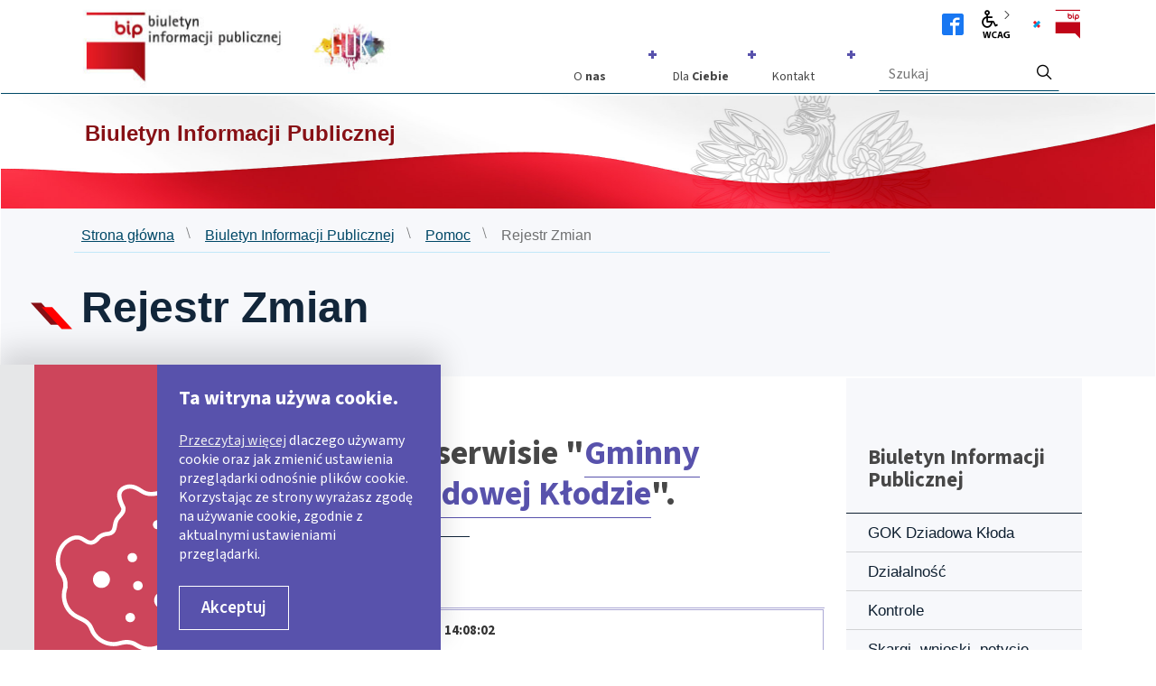

--- FILE ---
content_type: text/html; charset=UTF-8
request_url: https://gok.dziadowakloda.pl/bip/rejestr-zmian
body_size: 8128
content:
<!DOCTYPE html>
<html class="no-js" lang="pl">
<head>
<meta charset="UTF-8" />
<meta name="viewport" content="width=device-width, initial-scale=1">
<meta http-equiv="X-UA-Compatible" content="IE=edge" />
<script>
(function(html) {html.className = html.className.replace(/\bno-js\b/, 'js')})(document.documentElement);
var $language = "pl";
</script>
<title>Rejestr Zmian | GOK w Dziadowej Kłodzie</title>
<meta name="keywords" content="GOK Dziadowa Kłoda, Gminny Ośrodek Kultury Dziadowa Kłoda, Hala sportowa Dziadowa Kłoda, Kino Dziadowa Kłoda, Zajęcia Dziadowa Kłoda, Kontakt GOK, Zajęcia GOK, Kino GOK,">
<meta name="description" content="Oficjalna strona Gminnego Ośrodka Kultury w Dziadowej Kłodzie zawiera najważniejsze informacje dla Mieszkańców takie jak aktualnie prowadzone zajęcia, kalendarium wydarzeń czy repertuar kina.">
<meta property="og:locale" content="pl_PL">
<meta property="og:url" content="https://gok.dziadowakloda.pl/bip/rejestr-zmian">
<meta property="og:type" content="website">
<meta property="og:site_name" content="GOK w Dziadowej Kłodzie">
<meta property="og:image" content="https://gok.dziadowakloda.pl/assets/pics/aktualnosci/default_fb.jpg">
<meta property="og:image:alt" content="GOK w Dziadowej Kłodzie">
<meta property="og:image:width" content="900">
<meta property="og:image:height" content="600">
<meta property="og:description" content="Oficjalna strona Gminnego Ośrodka Kultury w Dziadowej Kłodzie zawiera najważniejsze informacje dla Mieszkańców takie jak aktualnie prowadzone zajęcia, kalendarium wydarzeń czy repertuar kina.">
<base href="https://gok.dziadowakloda.pl/" />
<link href="https://gok.dziadowakloda.pl/rss" rel="alternate" type="application/rss+xml"
      title="GOK w Dziadowej Kłodzie - Aktualności" />
<meta name="theme-color" content="#ffffff">
<link rel="icon" type="image/png" href="https://gok.dziadowakloda.pl/assets/favicon/favicon-196x196.png" sizes="196x196" />
<link rel="icon" type="image/png" href="https://gok.dziadowakloda.pl/assets/favicon/favicon-96x96.png" sizes="96x96" />
<link rel="icon" type="image/png" href="https://gok.dziadowakloda.pl/assets/favicon/favicon-32x32.png" sizes="32x32" />
<link rel="icon" type="image/png" href="https://gok.dziadowakloda.pl/assets/favicon/favicon-16x16.png" sizes="16x16" />
<link rel="apple-touch-icon" href="https://gok.dziadowakloda.pl/assets/favicon/apple-touch-icon.png">
<link rel="manifest" href="manifest.json">
<link rel="stylesheet" href="https://gok.dziadowakloda.pl/assets/styles.css?t=1690292961" type="text/css">
<link rel="stylesheet" href="https://gok.dziadowakloda.pl/assets/modules_99a9fbcb.css?t=1686036031" type="text/css">
<link rel="preconnect" href="https://fonts.googleapis.com">
<link rel="preconnect" href="https://fonts.gstatic.com" crossorigin>
<link href="https://fonts.googleapis.com/css2?family=Source+Sans+3:ital,wght@0,400;0,600;0,700;1,400&display=swap" 
rel="stylesheet">
</head><body class="podstrona p-rejestr-zmian s-bip">
    <!-- WCAG -->
    <ul class="no_print nav-wcag">
        <li><a href="https://gok.dziadowakloda.pl/bip/rejestr-zmian#nav">przejdź do menu głównego <span>ALT + 0</span></a></li>
        <li><a href="https://gok.dziadowakloda.pl/bip/rejestr-zmian#tresc">przejdź do treści <span>ALT + 1</span></a></li>
        <li><a href="https://gok.dziadowakloda.pl/main/mapa-witryny">Mapa strony <span>ALT + 2</span></a></li>
        <li><a href="https://gok.dziadowakloda.pl/bip/rejestr-zmian#wcag">Panel WCAG <span>ALT + 3</span></a></li>
        <li><a href="https://gok.dziadowakloda.pl/bip/rejestr-zmian#FormSzukaj">przejdź do wyszukiwarki <span>ALT + 4</span></a></li>
    </ul>
    <!-- /WCAG -->
<div id="wersja" class="d-flex flex-column">
<header>
    <div class="container sticky-container">
        <div class="row">
            <div class="col-md-4 pb-0">
                        <p class="logo">
                                    <a href="https://gok.dziadowakloda.pl/bip/" title="przejdź do strony głównej BiP">
                        <img class="img-fluid" src="/assets/logo/bip-logo.jpg" width="250" height="100"
                        alt="BiP">
                    </a>
                    <a class="ms-2" href="https://gok.dziadowakloda.pl/" title="przejdź do strony głównej GOK w Dziadowej Kłodzie">
                        <img class="img-fluid" src="/assets/logo/logo-100.jpg" width="100" height="100"
                        alt="GOK w Dziadowej Kłodzie">
                    </a>
                            </p>
            </div>
            <div class="col-md-8 pt-1 no_print mt-1 mt-md-0">
                <div class="row">
                    <div class="d-inline-block d-sm-flex stick-dn buttons__container justify-content-end">
                    <ul class="sm__list d-inline-block d-sm-flex align-items-center">
                                                                                                                                                                            <li class="pe-1">
                            <a class="sm__facebook" href="https://www.facebook.com/profile.php?id=100040197228789" 
                            target="_blank" rel="nofollow noopener">
                                <span class="ikon-facebook" aria-hidden="true"></span>
                                <span class="visually-hidden" lang="en">Facebook</span>
                            </a>
                            </li>
                                                                        </ul>
                                                                        
                        <ul class="wcag d-none d-lg-inline-block align-items-center">
                            <li class="toolbar__wcag">
                                
<button id="wcag"  title="opcje wyświetlania tekstu" class="toolbar__button" 
aria-controls="wcag-panel" aria-expanded="false">
    <span class="visually-hidden">Panel wcag</span>
    <span class="ikon-wcag" aria-hidden="true"></span>
    <span class="ikon-arrow-right" aria-hidden="true"></span>
</button>
    <ul id="wcag-panel">
    <li class="toolbar__buttons kontrast__buttons">
        <button id="w-kontrast" class="wcag--kontrast ikon-kontrast" title="wersja kontrastowa">
            <strong>Wersja kontrastowa</strong></button>
    </li>
    <li class="toolbar__buttons fonts__buttons" data-default="2">
        <button class="font-size__minus buttons__minus" title="zmniejsz rozmiar czcionki">
            <span class="ikon-ico_litera_small" aria-hidden="true"></span>
            <span class="visually-hidden">zmniejsz rozmiar czcionki</span>
        </button>
        <button class="font-size__plus buttons__plus" title="zwiększ rozmiar czcionki">
            <span class="ikon-ico_litera_small" aria-hidden="true"></span>
            <span class="visually-hidden">zwiększ rozmiar czcionki</span>
        </button>
    </li>
    <li class="toolbar__buttons line-height__buttons" data-default="3">
        <button class="line-height__minus buttons__minus ikon-lh-minus" title="zmniejsz odstęp pomiędzy wierszami">
            <span class="nazwa">odstęp pomiędzy wierszami minus</span>
        </button>
        <button class="line-height__plus buttons__plus ikon-lh-plus" title="zwiększ odstęp pomiędzy wierszami">
            <span class="nazwa">odstęp pomiędzy wierszami plus</span>
        </button>
    </li>
    <li class="toolbar__buttons paragraph-height__buttons" data-default="3">
        <button class="paragraph-height__minus buttons__minus ikon-paragraph-minus"
                title="zmniejsz odstęp pomiędzy paragrafami">
            <span class="nazwa">odstęp pomiędzy paragrafami minus</span>
        </button>
        <button class="paragraph-height__plus buttons__plus ikon-paragraph-plus"
                title="zwiększ odstęp pomiędzy paragrafami">
            <span class="nazwa">odstęp pomiędzy paragrafami plus</span>
        </button>
    </li>
    <li class="toolbar__buttons letter-spacing__buttons" data-default="1">
        <button class="letter-spacing__minus buttons__minus ikon-letter-minus"
                title="zmniejsz odstęp pomiędzy literami">
            <span class="nazwa">odstęp pomiędzy literami minus</span>
        </button>
        <button class="letter-spacing__plus buttons__plus ikon-letter-plus"
                title="zwiększ odstęp pomiędzy literami">
            <span class="nazwa">odstęp pomiędzy literami plus</span>
        </button>
    </li>
    <li class="toolbar__buttons word-spacing__buttons" data-default="1">
        <button class="word-spacing__minus buttons__minus ikon-word-minus"
                title="zmniejsz odstęp pomiędzy słowami">
            <span class="nazwa">odstęp pomiędzy słowami minus</span>
        </button>
        <button class="word-spacing__plus buttons__plus ikon-word-plus" title="zwiększ odstęp pomiędzy słowami">
            <span class="nazwa">odstęp pomiędzy słowami plus</span>
        </button>
    </li>
    <li class="toolbar__buttons-100">
        <button class="wcag-reset toolbar__buttons--txt" title="domyślne ustawienia">
            przywróć domyślne ustawienia
        </button>
    </li>
</ul>
                            </li>
                                                    </ul>
                                                <svg class="svg seprator" role="img" aria-hidden="true" width="12" height="12" focusable="false">
                            <use xlink:href="/assets/css_img/sprite.svg#sparator"></use>
                        </svg>
                                                        <a class="bip bip-gov" href="https://www.gov.pl/web/bip" 
                            title="Biuletyn Informacji Publicznej - Portal Gov.pl" 
                            target="_blank" rel="nofollow noopener">
                                <span class="ikon-bip-gov" aria-hidden="true"></span>
                                <span class="visually-hidden">BIP</span>
                            </a>
                                                                            
                    </div>
                </div>

                <div class="row g-0">
                    <div class="col">
                        <nav id="nav" class="nav mt-0">
                            <button id="m-menu-link" class="m-menu nav-m no_print d-print-none">
                                <span class="ikon-menu" aria-hidden="true"></span>
                                <span class="visually-hidden">menu</span>
                            </button>
                            <div id="m-menu" class="no_print d-print-none">
                                <div class="search-form-container">
                                <form action="https://gok.dziadowakloda.pl/main/szukaj" id="FormSzukaj-m" method="get" accept-charset="utf-8">
                                    <input type="hidden" name="szukaj_w" id="szukaj_w-m">
                                    <label class="visually-hidden" for="search-m">Wyszukaj w serwisie</label>
                                    <div>
                                        <input name="szukaj" id="search-m" minlength="3" placeholder="wyszukaj" type="search">
                                        <button id="search-submit-m" value="szukaj">
                                            <span class="visually-hidden">szukaj</span>
                                            <span class="ikon-szukaj" aria-hidden="true"></span>
                                        </button>
                                    </div>
                                </form>                                </div>
                                <button class="nav-m" aria-label="zamknij">
                                    <span class="ikon-close" aria-hidden="true"></span>
                                    <span class="visually-hidden">zamknij</span>
                                </button>

                                <div class="sm__list d-flex p-2">
                                                                                                                                                                                                                                                                <a class="sm__facebook me-2" href="https://www.facebook.com/profile.php?id=100040197228789" 
                                        target="_blank" rel="nofollow noopener">
                                            <span class="ikon-facebook" aria-hidden="true"></span>
                                            <span class="visually-hidden" lang="en">Facebook</span>
                                        </a>
                                                                         
                                </div>
                            </div>
                            <ul class="header-nav">
                                <li><a href="https://gok.dziadowakloda.pl/o-nas/index"><span>O nas</span></a>
<ul>
<li class="aktualnosci"><a href="https://gok.dziadowakloda.pl/o-nas/aktualnosci" title="Aktualności">Aktualności</a>
</li>
<li class="galeria"><a href="https://gok.dziadowakloda.pl/o-nas/galeria" title="Galeria">Galeria</a>
</li>
<li class="zespoly-ludowe"><a href="https://gok.dziadowakloda.pl/o-nas/zespoly-ludowe" title="Zespoły ludowe">Zespoły ludowe</a>
</li>
<li class="lokalni-artysci"><a href="https://gok.dziadowakloda.pl/o-nas/lokalni-artysci" title="Lokalni Artyści">Lokalni Artyści</a>
</li>
<li class="kola-gospodyn-wiejskich"><a href="https://gok.dziadowakloda.pl/o-nas/kola-gospodyn-wiejskich" title="Koła Gospodyń Wiejskich">Koła Gospodyń Wiejskich</a>
</li>
<li class="kabaret-igraszki"><a href="https://gok.dziadowakloda.pl/o-nas/kabaret-igraszki" title="Kabaret iGRASZKi">Kabaret iGRASZKi</a>
</li>
<li class="wspieraja-nas"><a href="https://gok.dziadowakloda.pl/o-nas/wspieraja-nas" title="Wspierają nas">Wspierają nas</a>
</li>
<li class="malpi-gaj menu_aktywny"><a href="https://gok.dziadowakloda.pl/o-nas/malpi-gaj" title="Małpi Gaj">Małpi Gaj</a>
</li>
<li class="wspolpracuj-z-nami"><a href="https://gok.dziadowakloda.pl/o-nas/wspolpracuj-z-nami" title="Współpracuj z nami">Współpracuj z nami</a>
</li>
<li class="statut"><a href="https://gok.dziadowakloda.pl/o-nas/statut" title="Statut">Statut</a>
</li>
</ul>
</li>
<li><a href="https://gok.dziadowakloda.pl/dla-ciebie/index"><span>Dla Ciebie</span></a>
<ul>
<li class="harmonogram-zajec-stalych"><a href="https://gok.dziadowakloda.pl/dla-ciebie/harmonogram-zajec-stalych" title="Harmonogram zajęć stałych">Harmonogram zajęć stałych</a>
</li>
<li class="kino"><a href="https://gok.dziadowakloda.pl/dla-ciebie/kino" title="Kino">Kino</a>
</li>
<li class="najem-sal-i-cennik"><a href="https://gok.dziadowakloda.pl/dla-ciebie/najem-sal-i-cennik" title="Najem sal i cennik">Najem sal i cennik</a>
</li>
<li class="hala-sportowa"><a href="https://gok.dziadowakloda.pl/dla-ciebie/hala-sportowa" title="Hala Sportowa">Hala Sportowa</a>
</li>
<li class="konkursy"><a href="https://gok.dziadowakloda.pl/dla-ciebie/konkursy" title="Konkursy">Konkursy</a>
</li>
<li class="nasze-projekty"><a href="https://gok.dziadowakloda.pl/dla-ciebie/nasze-projekty" title="Nasze projekty">Nasze projekty</a>
</li>
<li class="kalendarium"><a href="https://gok.dziadowakloda.pl/dla-ciebie/kalendarium" title="Kalendarium">Kalendarium</a>
</li>
</ul>
</li>
<li><a href="https://gok.dziadowakloda.pl/kontakt/index"><span>Kontakt</span></a>
<ul>
<li class="elektroniczna-skrzynka-podawcza"><a href="https://gok.dziadowakloda.pl/kontakt/elektroniczna-skrzynka-podawcza" title="Elektroniczna skrzynka podawcza">Elektroniczna skrzynka podawcza</a>
</li>
<li class="rodo"><a href="https://gok.dziadowakloda.pl/kontakt/rodo" title="RODO">RODO</a>
</li>
<li class="polityka-prywatnosci"><a href="https://gok.dziadowakloda.pl/kontakt/polityka-prywatnosci" title="Polityka prywatności">Polityka prywatności</a>
</li>
<li class="deklaracja-dostepnosci"><a href="https://gok.dziadowakloda.pl/kontakt/deklaracja-dostepnosci" title="Deklaracja Dostępności">Deklaracja Dostępności</a>
</li>
<li class="druki-do-pobrania"><a href="https://gok.dziadowakloda.pl/kontakt/druki-do-pobrania" title="Druki do pobrania">Druki do pobrania</a>
</li>
<li class="polski-jezyk-migowy"><a href="https://gok.dziadowakloda.pl/kontakt/polski-jezyk-migowy" title="Polski Język Migowy">Polski Język Migowy</a>
</li>
<li class="tresc-w-jezyku-latwym-do-odczytania-etr"><a href="https://gok.dziadowakloda.pl/kontakt/tresc-w-jezyku-latwym-do-odczytania-etr" title="Treść w języku łatwym do odczytania - ETR">Treść w języku łatwym do odczytania - ETR</a>
</li>
</ul>
</li>
                            </ul>
                        </nav>
                    </div>
                    <div class="col-md-4">
                        <div id="search-form" class="search-form d-none align-content-end d-lg-flex">
                            <form action="https://gok.dziadowakloda.pl/main/szukaj" id="FormSzukaj" method="get" accept-charset="utf-8">
                                <input type="hidden" name="szukaj_w" id="szukaj_w">
                                <label class="visually-hidden" for="search">Szukaj w serwisie</label>
                                <input minlength="2" name="szukaj" id="search" placeholder="Szukaj" type="search">
                                <button id="search-submit" class="search-btn" type="submit" 
                                aria-label="szukaj">
                                    <span class="visually-hidden">szukaj</span>
                                    <span class="ikon-szukaj" aria-hidden="true"></span>
                                </button>
                            </form>                        </div>
                    </div>
                </div>
            </div>
        </div>
    </div>
</header>
<div class="naglowek-bip position-relative no_print d-print-none">
    <img class="img-fluid" src="/assets/css_img/bip-naglowek.jpg" width="2560" width="250" alt="">
    <div class="container position-absolute px-4 pt-lg-2 pt-xl-4 d-none d-md-block">
        <strong>Biuletyn Informacji Publicznej</strong></div>
</div>
<div class="flex-fill overflow-hidden">
    <div class="container">
        <div class="row g-0 pasek-naglowek">
             <div aria-label="Okruszki" class="col-md-9 lokalizer no_print px-2">
                 <span><a href="https://gok.dziadowakloda.pl">Strona główna</a></span><i>/</i><span><a href="https://gok.dziadowakloda.pl/bip/index" title="Biuletyn Informacji Publicznej">Biuletyn Informacji Publicznej</a></span><i>/</i><span><a href="https://gok.dziadowakloda.pl/bip/pomoc" title="Pomoc">Pomoc</a></span><i>/</i><span>Rejestr Zmian</span>
             </div>
         </div>
         <div class="row g-0 pasek-naglowek"><div id="moveHeadings" class="col px-2" aria-hidden="true"></div></div>
    </div>
    <div id="content" class="container">
        <div class="row">
            <div id="tresc" class="col-md-9 tresc">
                <article lang="pl">
                <h1>Rejestr Zmian</h1>                
                

<h2>Rejestr zmian w całym serwisie "<a href="https://gok.dziadowakloda.pl"><strong>Gminny Ośrodek Kultury w Dziadowej Kłodzie</strong></a>".</h2>

<table class="rejestr rejestr_zmian rwd">
    <caption>Ostatnia zmiana</caption>
    <tr>
        <th scope="row">Data:</th>
        <td data-header="Data ostatniej zmiany"><strong>2026-01-08 14:08:02</strong></td>
    </tr>
    <tr>
        <th scope="row">Redaktor:</th>
        <td data-header="Redaktor"><strong>Weronika Gontarz</strong></td>
    </tr>
    <tr>
        <th scope="row">Opis:</th>
        <td data-header="Opis">Utworzenie elementu</td>
    </tr>
</table>

<table class="rejestr rejestr_szczegoly rwd">
    <caption>Wszystkie zmiany</caption>
    <tr class="rwd__th">
        <th scope="col">Data</th>
        <th scope="col">Redaktor</th>
        <th scope="col">Element</th>
        <th scope="col">Opis</th>
    </tr>
    
    <tr title="ID - 1757">
        <td data-header="Data">2026-01-08 14:08:02</td>
        <td data-header="Redaktor">Weronika Gontarz</td>
        <td data-header="Element">
            
            <small>Nie znaleziono elementu</small>
            
        </td>
        <td data-header="Opis">
            
            Dodanie strony do struktury
            
        </td>
    </tr>
    
    <tr title="ID - 1758">
        <td data-header="Data">2026-01-08 14:08:02</td>
        <td data-header="Redaktor">Weronika Gontarz</td>
        <td data-header="Element">
            
            Koło Gospodyń Wiejskich "Kłodzianie" w Dziadowej Kłodzie <span><a href="https://gok.dziadowakloda.pl/bip/rejestr-zmian/o-nas/kolo-gospodyn-wiejskich-klodzianie-w-dziadowej-klodzie"
                                    rel="noindex nofollow">rejestr zmian podstrony</a>, <a href="https://gok.dziadowakloda.pl/o-nas/kolo-gospodyn-wiejskich-klodzianie-w-dziadowej-klodzie">przejdź do podstrony</a></span>
            
        </td>
        <td data-header="Opis">
            
            Utworzenie treści strony
            
        </td>
    </tr>
    
    <tr title="ID - 1755">
        <td data-header="Data">2026-01-08 13:53:45</td>
        <td data-header="Redaktor">Weronika Gontarz</td>
        <td data-header="Element">
            
            <small>Nie znaleziono elementu</small>
            
        </td>
        <td data-header="Opis">
            
            Dodanie strony do struktury
            
        </td>
    </tr>
    
    <tr title="ID - 1756">
        <td data-header="Data">2026-01-08 13:53:45</td>
        <td data-header="Redaktor">Weronika Gontarz</td>
        <td data-header="Element">
            
            Koło Gospodyń Wiejskich w Dalborowicach <span><a href="https://gok.dziadowakloda.pl/bip/rejestr-zmian/o-nas/kolo-gospodyn-wiejskich-w-dalborowicach"
                                    rel="noindex nofollow">rejestr zmian podstrony</a>, <a href="https://gok.dziadowakloda.pl/o-nas/kolo-gospodyn-wiejskich-w-dalborowicach">przejdź do podstrony</a></span>
            
        </td>
        <td data-header="Opis">
            
            Utworzenie treści strony
            
        </td>
    </tr>
    
    <tr title="ID - 1753">
        <td data-header="Data">2026-01-08 13:50:10</td>
        <td data-header="Redaktor">Weronika Gontarz</td>
        <td data-header="Element">
            
            <small>Nie znaleziono elementu</small>
            
        </td>
        <td data-header="Opis">
            
            Dodanie strony do struktury
            
        </td>
    </tr>
    
    <tr title="ID - 1754">
        <td data-header="Data">2026-01-08 13:50:10</td>
        <td data-header="Redaktor">Weronika Gontarz</td>
        <td data-header="Element">
            
            Koło Gospodyń Wiejskich w Radzowicach <span><a href="https://gok.dziadowakloda.pl/bip/rejestr-zmian/o-nas/kolo-gospodyn-wiejskich-w-radzowicach"
                                    rel="noindex nofollow">rejestr zmian podstrony</a>, <a href="https://gok.dziadowakloda.pl/o-nas/kolo-gospodyn-wiejskich-w-radzowicach">przejdź do podstrony</a></span>
            
        </td>
        <td data-header="Opis">
            
            Utworzenie treści strony
            
        </td>
    </tr>
    
    <tr title="ID - 1751">
        <td data-header="Data">2026-01-08 13:37:58</td>
        <td data-header="Redaktor">Weronika Gontarz</td>
        <td data-header="Element">
            
            <small>Nie znaleziono elementu</small>
            
        </td>
        <td data-header="Opis">
            
            Dodanie strony do struktury
            
        </td>
    </tr>
    
    <tr title="ID - 1752">
        <td data-header="Data">2026-01-08 13:37:58</td>
        <td data-header="Redaktor">Weronika Gontarz</td>
        <td data-header="Element">
            
            Koło Gospodyń Wiejskich "Złote Mosty"w Dziadowym Moście <span><a href="https://gok.dziadowakloda.pl/bip/rejestr-zmian/o-nas/kolo-gospodyn-wiejskich-zlote-mostyw-dziadowym-moscie"
                                    rel="noindex nofollow">rejestr zmian podstrony</a>, <a href="https://gok.dziadowakloda.pl/o-nas/kolo-gospodyn-wiejskich-zlote-mostyw-dziadowym-moscie">przejdź do podstrony</a></span>
            
        </td>
        <td data-header="Opis">
            
            Utworzenie treści strony
            
        </td>
    </tr>
    
    <tr title="ID - 1749">
        <td data-header="Data">2026-01-07 11:53:43</td>
        <td data-header="Redaktor">Martyna Szyja</td>
        <td data-header="Element">
            
            Spotkanie " Inauguracja Gminnego Klubu Seniora"  <span><a href="https://gok.dziadowakloda.pl/bip/rejestr-zmian/?mod=aktualnosci&id_aktualnosci=99" rel="noindex nofollow">rejestr zmian wiadomości</a>, <a href="https://gok.dziadowakloda.pl/o-nas/aktualnosci/Spotkanie--Inauguracja-Gminnego-Klubu-Seniora-/idn:99">przejdź do wiadomości</a></span>
            
        </td>
        <td data-header="Opis">
            
            Utworzenie wiadomości
            
        </td>
    </tr>
    
    <tr title="ID - 1687">
        <td data-header="Data">2025-11-26 11:37:04</td>
        <td data-header="Redaktor">Martyna Szyja</td>
        <td data-header="Element">
            
            Konkurs plastyczny pt. " Najpiękniejszy wianek świąteczny" <span><a href="https://gok.dziadowakloda.pl/bip/rejestr-zmian/dla-ciebie/konkurs-plastyczny-pt-najpiekniejszy-wianek-swiateczny-"
                                    rel="noindex nofollow">rejestr zmian podstrony</a>, <a href="https://gok.dziadowakloda.pl/dla-ciebie/konkurs-plastyczny-pt-najpiekniejszy-wianek-swiateczny-">przejdź do podstrony</a></span>
            
        </td>
        <td data-header="Opis">
            
            Zmiana treści strony
            
        </td>
    </tr>
    
    <tr title="ID - 1685">
        <td data-header="Data">2025-11-26 11:36:58</td>
        <td data-header="Redaktor">Martyna Szyja</td>
        <td data-header="Element">
            
            formularz uczestnictwa najpiękniejszy wianek świąteczny.odt <span><a href="https://gok.dziadowakloda.pl/bip/rejestr-zmian/?mod=pliki&id_pliku=36" rel="noindex nofollow">rejestr zmian pliku</a>, <a href="https://gok.dziadowakloda.pl/pliki/formularz-uczestnictwa-najpiekniejszy-wianek-swiateczny,36.odt">pobierz plik</a></span>
            
        </td>
        <td data-header="Opis">
            
            Wgranie pliku na serwer
            
        </td>
    </tr>
    
    <tr title="ID - 1683">
        <td data-header="Data">2025-11-26 11:35:18</td>
        <td data-header="Redaktor">Martyna Szyja</td>
        <td data-header="Element">
            
            regulamin wianek świąteczny.odt <span><a href="https://gok.dziadowakloda.pl/bip/rejestr-zmian/?mod=pliki&id_pliku=35" rel="noindex nofollow">rejestr zmian pliku</a>, <a href="https://gok.dziadowakloda.pl/pliki/regulamin-wianek-swiateczny,35.odt">pobierz plik</a></span>
            
        </td>
        <td data-header="Opis">
            
            Wgranie pliku na serwer
            
        </td>
    </tr>
    
    <tr title="ID - 1681">
        <td data-header="Data">2025-11-26 11:33:51</td>
        <td data-header="Redaktor">Martyna Szyja</td>
        <td data-header="Element">
            
            <small>Nie znaleziono elementu</small>
            
        </td>
        <td data-header="Opis">
            
            Dodanie strony do struktury
            
        </td>
    </tr>
    
    <tr title="ID - 1682">
        <td data-header="Data">2025-11-26 11:33:51</td>
        <td data-header="Redaktor">Martyna Szyja</td>
        <td data-header="Element">
            
            Konkurs plastyczny pt. " Najpiękniejszy wianek świąteczny" <span><a href="https://gok.dziadowakloda.pl/bip/rejestr-zmian/dla-ciebie/konkurs-plastyczny-pt-najpiekniejszy-wianek-swiateczny-"
                                    rel="noindex nofollow">rejestr zmian podstrony</a>, <a href="https://gok.dziadowakloda.pl/dla-ciebie/konkurs-plastyczny-pt-najpiekniejszy-wianek-swiateczny-">przejdź do podstrony</a></span>
            
        </td>
        <td data-header="Opis">
            
            Utworzenie treści strony
            
        </td>
    </tr>
    
    <tr title="ID - 1680">
        <td data-header="Data">2025-11-26 11:25:20</td>
        <td data-header="Redaktor">Martyna Szyja</td>
        <td data-header="Element">
            
            Konkurs plastyczny pt. "Najpiękniejszy wianek świąteczny"  <span><a href="https://gok.dziadowakloda.pl/bip/rejestr-zmian/?mod=aktualnosci&id_aktualnosci=98" rel="noindex nofollow">rejestr zmian wiadomości</a>, <a href="https://gok.dziadowakloda.pl/o-nas/aktualnosci/Konkurs-plastyczny-pt.-Najpiekniejszy-wianek-swiateczny-/idn:98">przejdź do wiadomości</a></span>
            
        </td>
        <td data-header="Opis">
            
            Utworzenie wiadomości
            
        </td>
    </tr>
    
    <tr title="ID - 1679">
        <td data-header="Data">2025-11-24 10:17:28</td>
        <td data-header="Redaktor">Martyna Szyja</td>
        <td data-header="Element">
            
            Harmonogram zajęć stałych <span><a href="https://gok.dziadowakloda.pl/bip/rejestr-zmian/dla-ciebie/harmonogram-zajec-stalych"
                                    rel="noindex nofollow">rejestr zmian podstrony</a>, <a href="https://gok.dziadowakloda.pl/dla-ciebie/harmonogram-zajec-stalych">przejdź do podstrony</a></span>
            
        </td>
        <td data-header="Opis">
            
            Zmiana treści strony
            
        </td>
    </tr>
    
    <tr title="ID - 1678">
        <td data-header="Data">2025-11-21 12:25:19</td>
        <td data-header="Redaktor">Martyna Szyja</td>
        <td data-header="Element">
            
            Konkursy <span><a href="https://gok.dziadowakloda.pl/bip/rejestr-zmian/dla-ciebie/konkursy"
                                    rel="noindex nofollow">rejestr zmian podstrony</a>, <a href="https://gok.dziadowakloda.pl/dla-ciebie/konkursy">przejdź do podstrony</a></span>
            
        </td>
        <td data-header="Opis">
            
            Zmiana treści strony
            
        </td>
    </tr>
    
    <tr title="ID - 1676">
        <td data-header="Data">2025-11-21 12:24:53</td>
        <td data-header="Redaktor">Martyna Szyja</td>
        <td data-header="Element">
            
            regulamin konkursu Piosenka Świąteczna.odt <span><a href="https://gok.dziadowakloda.pl/bip/rejestr-zmian/?mod=pliki&id_pliku=34" rel="noindex nofollow">rejestr zmian pliku</a>, <a href="https://gok.dziadowakloda.pl/pliki/regulamin-konkursu-Piosenka-Swiateczna,34.odt">pobierz plik</a></span>
            
        </td>
        <td data-header="Opis">
            
            Wgranie pliku na serwer
            
        </td>
    </tr>
    
    <tr title="ID - 1674">
        <td data-header="Data">2025-11-21 12:24:17</td>
        <td data-header="Redaktor">Martyna Szyja</td>
        <td data-header="Element">
            
            formularz uczestnictwa PIOSENKA ŚWIĄTECZNA.docx <span><a href="https://gok.dziadowakloda.pl/bip/rejestr-zmian/?mod=pliki&id_pliku=33" rel="noindex nofollow">rejestr zmian pliku</a>, <a href="https://gok.dziadowakloda.pl/pliki/formularz-uczestnictwa-PIOSENKA-SWIATECZNA,33.docx">pobierz plik</a></span>
            
        </td>
        <td data-header="Opis">
            
            Wgranie pliku na serwer
            
        </td>
    </tr>
    
    <tr title="ID - 1671">
        <td data-header="Data">2025-11-21 12:23:33</td>
        <td data-header="Redaktor">Martyna Szyja</td>
        <td data-header="Element">
            
            formularz uczestnictwa w konkursie " Piosenka Świąteczna"  <span><a href="https://gok.dziadowakloda.pl/bip/rejestr-zmian/?mod=pliki&id_pliku=31" rel="noindex nofollow">rejestr zmian pliku</a>, <a href="https://gok.dziadowakloda.pl/pliki/formularz-uczestnictwa-PIOSENKA-SWIATECZNA,31.docx">pobierz plik</a></span>
            
        </td>
        <td data-header="Opis">
            
            Zmiana pliku
            
        </td>
    </tr>
    
</table>


<nav aria-label="Nawigacja strony">
    <ul class="pagination">
    
                        <li class="active">
                <span aria-label="Jesteś na stronie 1">
                    <span class="sr-only">strona </span>1</span>
            </li>
                                <li>
                <a href="https://gok.dziadowakloda.pl/bip/rejestr-zmian?page=2#tresc"
                   aria-label="Przejdź do strony 2">
                    <span class="sr-only">strona </span>2</a>
            </li>
                                <li>
                <a href="https://gok.dziadowakloda.pl/bip/rejestr-zmian?page=3#tresc"
                   aria-label="Przejdź do strony 3">
                    <span class="sr-only">strona </span>3</a>
            </li>
            
            <li>
            <a href="https://gok.dziadowakloda.pl/bip/rejestr-zmian?page=2#tresc" aria-label="Przejdź do następnej strony">
                <span aria-hidden="true">Następna</span>
            </a>
        </li>
        <li>
            <a href="https://gok.dziadowakloda.pl/bip/rejestr-zmian?page=32#tresc" aria-label="Przejdź do ostatniej strony">
                <span aria-hidden="true">Ostatnia</span>
            </a>
        </li>
        </ul>
</nav>

                                    
                                </article>
                <div class="d-print-none wstecz_drukuj mb-4 mt-5">
                    <button class="btn pe-3 btn__ico--color"
                        onclick="window.print();" type="button" aria-label="Drukuj">
                        <span class="ikon-drukarka me-2" aria-hidden="true"></span> Drukuj
                    </button>
                                            <dl class="liczba_odwiedzin" title="Dane podawane z maksymalnie godzinnym opóźnieniem.
                            Liczba odwiedzin podstrony dotyczy wizyt od momentu aktualizacji bieżącej wersji
                            BIP czyli od 25.06.2021.">
                            <dt>Liczba odwiedzin</dt>
                            <dd>
<span id="ileWizytNaPodstronie">wczytuję</span>
</dd>
                        </dl>
                                    </div>
            </div>
            <aside class="d-none d-md-block col-md-3 no_print">
                <div class="menu-boczne">
                    <div class="menu-boczne-naglowek">
                        <h2>Biuletyn Informacji Publicznej</h2>
                    </div>
                    <ul>
<li class="gok-dziadowa-kloda"><a href="https://gok.dziadowakloda.pl/bip/gok-dziadowa-kloda" title="GOK Dziadowa Kłoda">GOK Dziadowa Kłoda</a>
</li>
<li class="dzialalnosc"><a href="https://gok.dziadowakloda.pl/bip/dzialalnosc" title="Działalność">Działalność</a>
</li>
<li class="kontrole"><a href="https://gok.dziadowakloda.pl/bip/kontrole" title="Kontrole">Kontrole</a>
</li>
<li class="skargi-wnioski-petycje"><a href="https://gok.dziadowakloda.pl/bip/skargi-wnioski-petycje" title="Skargi, wnioski, petycje">Skargi, wnioski, petycje</a>
</li>
<li class="oferty-pracy"><a href="https://gok.dziadowakloda.pl/bip/oferty-pracy" title="Oferty pracy">Oferty pracy</a>
</li>
<li class="zamowienia-publiczne"><a href="https://gok.dziadowakloda.pl/bip/zamowienia-publiczne" title="Zamówienia publiczne">Zamówienia publiczne</a>
</li>
<li class="rejestry-i-ewidencje"><a href="https://gok.dziadowakloda.pl/bip/rejestry-i-ewidencje" title="Rejestry i ewidencje">Rejestry i ewidencje</a>
</li>
<li class="finanse"><a href="https://gok.dziadowakloda.pl/bip/finanse" title="Finanse">Finanse</a>
</li>
<li class="pomoc menu_aktywny"><a href="https://gok.dziadowakloda.pl/bip/pomoc" title="Pomoc">Pomoc</a>
<ul>
<li class="rejestr-zmian menu_aktywny"><a href="https://gok.dziadowakloda.pl/bip/rejestr-zmian" title="Rejestr Zmian">Rejestr Zmian</a>
</li>
<li class="statystyka-strony"><a href="https://gok.dziadowakloda.pl/bip/statystyka-strony" title="Statystyka strony">Statystyka strony</a>
</li>
<li class="jak-korzystac-z-bip"><a href="https://gok.dziadowakloda.pl/bip/jak-korzystac-z-bip" title="Jak korzystać z BIP?">Jak korzystać z BIP?</a>
</li>
<li class="jak-szukac"><a href="https://gok.dziadowakloda.pl/bip/jak-szukac" title="Jak szukać">Jak szukać</a>
</li>
<li class="elektroniczna-skrzynka-podawcza"><a href="https://gok.dziadowakloda.pl/bip/elektroniczna-skrzynka-podawcza" title="Elektroniczna Skrzynka Podawcza">Elektroniczna Skrzynka Podawcza</a>
</li>
</ul>
</li>
</ul>
                </div>
                                <div class="banery text-center my-4">
                    <a class="d-block my-2" href="https://monitorpolski.gov.pl/" target="_blank" rel="nofollow noopener"
                    title="Monitor Polski - Rządowe Centrum Legislacji">
                        <img class="img-fluid" src="https://gok.dziadowakloda.pl/assets/pics/banery/monitorpolski.png" 
                        alt="Monitor Polski" width="240" height="80"  />
                    </a>
                    <a class="d-block my-2" href="https://dziennikustaw.gov.pl/" target="_blank" rel="nofollow noopener"
                    title="Dziennik Ustaw - Rządowe Centrum Legislacji">
                        <img class="img-fluid" src="https://gok.dziadowakloda.pl/assets/pics/banery/dziennikustaw.png" 
                        width="240" height="80" 
                        alt="Dziennik Ustaw Rzeczypospolitej Polskiej"/>
                    </a>
                    <a class="d-block my-2" href="https://epuap.gov.pl/" target="_blank" rel="nofollow noopener"
                    title="ePUAP - Strefa klienta">
                        <img class="img-fluid" width="240" height="80" 
                        src="https://gok.dziadowakloda.pl/assets/pics/banery/epuap2.png" alt="ePUAP2"/>
                    </a>
                </div>
                                <!-- banery [Podstrona lewa] -->
                
            </aside>
        </div>
    </div><!-- /container -->
</div>
<script>
 const moveHeadings = ( () => {
 let title = document.querySelector("#tresc h1");
 let moveTitle = document.getElementById('moveHeadings');
 let sekcja = "rejestr-zmian";
 if (title && sekcja != "galeria") {
     title.classList.add('visually-hidden');
     moveTitle.innerHTML = `
     <svg class="svg" role="img" aria-hidden="true" width="50" height="30" focusable="false">
     <use xlink:href="/assets/css_img/sprite.svg#kreski--color"></use></svg>` + title.innerHTML;
 }
 })();
 </script><footer id="stopka" class="stopka mt-5">
    <div class="container">
        <h2 class="stopka--logo">
            <a href="https://gok.dziadowakloda.pl/" title="przejdź do strony głównej">
                                    <img class="img-fluid" src="/assets/logo/logo-stopka.png" width="310" height="100" 
                    alt="GOK w Dziadowej Kłodzie">
                            </a>
        </h2>
        <div class="row stopka-container mt-3 mb-3">
            <div class="col-12 col-sm-6 col-lg-3 pb-3 pb-sm-5 pb-md-0">
                                <h3>GOK w Dziadowej Kłodzie</h3>
                <address>1 Maja 11<br />
56-504 Dziadowa Kłoda</address>
                 
                <ul class="sm__list d-flex align-items-center">
                                                                                                                                                <li class="me-2">
                        <a class="sm__item sm__facebook" href="https://www.facebook.com/profile.php?id=100040197228789" 
                        target="_blank" rel="nofollow noopener">
                            <span class="ikon-facebook" aria-hidden="true"></span>
                            <span class="visually-hidden" lang="en">Facebook</span>
                        </a>
                        </li>
                                                        </ul>
            </div>
                        <div class="col-sm-6 col-lg-3 pt-3 pt-sm-0">
                <h3>Dane <span>kontaktowe</span></h3>
                <dl class="row g-0">
                    <dt class="col-auto pe-1">Telefon:</dt>
                    <dd class="col" data-incms="INCMS_STOPKA_TEL1">
                        <a href="tel:+48576160414">+ 48 576 160 414</a>
                    </dd>
                    <dd class="w-100"></dd>
                                                                                <dt class="col-auto pe-1">e-mail:</dt>
                    <dd class="col"><a data-sm2="a3VsdHVyYWdva0BnbWFpbC5jb20=" data-sm1="a3VsdHVyYWdva0BnbWFpbC5jb20=" href="#">WYŚLIJ WIADOMOŚĆ</a></dd>
                                        
                </dl>
            </div>
                                    <div class="col-sm-6 col-lg-3 pt-3 pt-sm-0">
                <h3>Godziny <span>urzędowania</span></h3>
                <ul class="list-group mb-2">
                    <li>Poniedziałek - Piątek 8:00-16:00</li>                </ul>
            </div>
                                    <div class="col-12 col-sm-6 col-lg-3 pt-3 pt-sm-0 pt-md-3 pt-lg-0">
                <h3>Menu <span>Pomocy</span></h3>
                <nav class="footer-nav">
                    <ul class="list-group mb-2">
                    <li><a href="/kontakt/deklaracja-dostepnosci" title="Deklaracja Dostępności">Deklaracja Dostępności</a></li>
<li><a href="/main/mapa-witryny" title="Mapa strony">Mapa strony</a></li>
<li><a href="/kontakt/index" title="Kontakt">Kontakt</a></li>
<li><a href="/kontakt/polityka-prywatnosci" title="Polityka Prywatności">Polityka Prywatności</a></li>
<li><a href="/bip/gok-dziadowa-kloda" title="Biuletyn Informacji Publicznej">Biuletyn Informacji Publicznej</a></li>                    </ul>
                </nav>
            </div>
                    </div>
    </div>
    <div class="bg-color py-1">
        <div class="container">
            <div class="row">
                <div class="col-md-8">
                    <span class="fs-6">2026 GOK w Dziadowej Kłodzie</span>
                </div>
                <div class="col-md-4">
                    <span class="fs-6">Projekt i wykonanie: 
                    <a href="https://www.intracom.pl/" target="_blank" rel="nofollow noopener">IntraCOM.pl</a></span>
                </div>
            </div>
        </div>
    </div>
</footer><a id="do-gory" class="do-gory d-print-none" href="https://gok.dziadowakloda.pl/bip/rejestr-zmian#top" title="przesuń do początku strony">
    <span class="ikon-arrow-top" aria-hidden="true"></span>
    <span class="visually-hidden">do góry</span>
</a>
</div><!-- /wersja -->
<!-- Modal -->
<div class="modal fade" id="myModal" role="dialog" aria-labelledby="myModalLabel" aria-hidden="true" 
style="z-index: 99999;">
    <div class="modal-dialog modal-dialog-center modal-lg">
        <div class="modal-content">
            <div class="modal-header">
                <h4 class="modal-title" id="myModalLabel">Trwa ładowanie strony ...</h4>
                <button type="button" class="btn-close" data-bs-dismiss="modal" aria-label="Close"></button>
            </div>
            <div id="modal-body" class="modal-body nopadding"></div>
            <div class="modal-footer" id="myModalFooter"></div>
        </div>
    </div>
</div>


<link href="https://gok.dziadowakloda.pl/assets/css/fonts.css" rel="stylesheet" type="text/css">
<script src="https://gok.dziadowakloda.pl/assets/scripts.js?t=1690292961"></script>
<script src="https://gok.dziadowakloda.pl/assets/modules_fa0e9e36.js?t=1687508421"></script>
<script>
$.post(
        'stats-ile-wizyt',
        {"url": "https://gok.dziadowakloda.pl/bip/rejestr-zmian", "csrf_test_name": "961270ea9f8f54c32ea8ce601557a320"}
    ).done(function(response) {
        $('#ileWizytNaPodstronie').text(response);
    }).fail(function (jqXHR, textStatus) {
        $('#ileWizytNaPodstronie').text('brak danych');
    });
</script>
<!-- Matomo -->
<script>
  var _paq = window._paq || [];
  /* tracker methods like "setCustomDimension" should be called before "trackPageView" */
  _paq.push(['trackPageView']);
  _paq.push(['enableLinkTracking']);
  (function() {
    var u="https://bip.dziadowakloda.pl/stats/";
    _paq.push(['setTrackerUrl', u+'matomo.php']);
    _paq.push(['setSiteId', '2']);
    var d=document, g=d.createElement('script'), s=d.getElementsByTagName('script')[0];
    g.type='text/javascript'; g.async=true; g.defer=true; g.src=u+'matomo.js'; s.parentNode.insertBefore(g,s);
  })();
</script>
<!-- End Matomo Code --></body>
</html>

--- FILE ---
content_type: text/css
request_url: https://gok.dziadowakloda.pl/assets/styles.css?t=1690292961
body_size: 112109
content:
@charset "UTF-8";
/*!
 * Bootstrap v5.1.3 (https://getbootstrap.com/)
 * Copyright 2011-2021 The Bootstrap Authors
 * Copyright 2011-2021 Twitter, Inc.
 * Licensed under MIT (https://github.com/twbs/bootstrap/blob/main/LICENSE)
 */:root{--bs-blue: #007CB2;--bs-indigo: #6610f2;--bs-purple: #6f42c1;--bs-pink: #d63384;--bs-red: #dc3545;--bs-orange: #fd7e14;--bs-yellow: #ffc107;--bs-green: #028802;--bs-teal: #20c997;--bs-cyan: #066F79;--bs-white: #fff;--bs-gray: #6c757d;--bs-gray-dark: #343a40;--bs-gray-100: #f8f9fa;--bs-gray-200: #e9ecef;--bs-gray-300: #dee2e6;--bs-gray-400: #ced4da;--bs-gray-500: #adb5bd;--bs-gray-600: #6c757d;--bs-gray-700: #495057;--bs-gray-800: #343a40;--bs-gray-900: #212529;--bs-primary: #066F79;--bs-secondary: #007CB2;--bs-success: #028802;--bs-info: #066F79;--bs-warning: #ffc107;--bs-danger: #dc3545;--bs-light: #f8f9fa;--bs-dark: #212529;--bs-default: #028802;--bs-primary-rgb: 6, 111, 121;--bs-secondary-rgb: 0, 124, 178;--bs-success-rgb: 2, 136, 2;--bs-info-rgb: 6, 111, 121;--bs-warning-rgb: 255, 193, 7;--bs-danger-rgb: 220, 53, 69;--bs-light-rgb: 248, 249, 250;--bs-dark-rgb: 33, 37, 41;--bs-default-rgb: 2, 136, 2;--bs-white-rgb: 255, 255, 255;--bs-black-rgb: 0, 0, 0;--bs-body-color-rgb: 33, 37, 41;--bs-body-bg-rgb: 255, 255, 255;--bs-font-sans-serif: "Source Sans 3", "Helvetica Neue", Arial, "Noto Sans", "Liberation Sans", sans-serif, "Apple Color Emoji", "Segoe UI Emoji", "Segoe UI Symbol", "Noto Color Emoji";--bs-font-monospace: SFMono-Regular, Menlo, Monaco, Consolas, "Liberation Mono", "Courier New", monospace;--bs-gradient: linear-gradient(180deg, rgba(255, 255, 255, 0.15), rgba(255, 255, 255, 0));--bs-body-font-family: var(--bs-font-sans-serif);--bs-body-font-size: 1rem;--bs-body-font-weight: 400;--bs-body-line-height: 1.5;--bs-body-color: #212529;--bs-body-bg: #fff}*,*::before,*::after{box-sizing:border-box}@media (prefers-reduced-motion:no-preference){:root{scroll-behavior:smooth}}body{margin:0;font-family:var(--bs-body-font-family);font-size:var(--bs-body-font-size);font-weight:var(--bs-body-font-weight);line-height:var(--bs-body-line-height);color:var(--bs-body-color);text-align:var(--bs-body-text-align);background-color:var(--bs-body-bg);-webkit-text-size-adjust:100%;-webkit-tap-highlight-color:rgba(0, 0, 0, 0)}hr{margin:1rem 0;color:inherit;background-color:currentColor;border:0;opacity:0.25}hr:not([size]){height:1px}h1,.h1,h2,.h2,h3,.h3,h4,.h4,h5,.h5,h6,.h6{margin-top:0;margin-bottom:0.5rem;font-weight:500;line-height:1.2}h1,.h1{font-size:calc(1.475rem + 2.7vw)}@media (min-width:1200px){h1,.h1{font-size:3.5rem}}h2,.h2{font-size:calc(1.425rem + 2.1vw)}@media (min-width:1200px){h2,.h2{font-size:3rem}}h3,.h3{font-size:calc(1.3rem + 0.6vw)}@media (min-width:1200px){h3,.h3{font-size:1.75rem}}h4,.h4{font-size:calc(1.275rem + 0.3vw)}@media (min-width:1200px){h4,.h4{font-size:1.5rem}}h5,.h5{font-size:1.25rem}h6,.h6{font-size:1rem}p{margin-top:0;margin-bottom:1rem}abbr[title],abbr[data-bs-original-title]{text-decoration:underline dotted;cursor:help;text-decoration-skip-ink:none}address{margin-bottom:1rem;font-style:normal;line-height:inherit}ol,ul{padding-left:2rem}ol,ul,dl{margin-top:0;margin-bottom:1rem}ol ol,ul ul,ol ul,ul ol{margin-bottom:0}dt{font-weight:700}dd{margin-bottom:0.5rem;margin-left:0}blockquote{margin:0 0 1rem}b,strong{font-weight:bolder}small,.small{font-size:0.875em}mark,.mark{padding:0.2em;background-color:#fcf8e3}sub,sup{position:relative;font-size:0.75em;line-height:0;vertical-align:baseline}sub{bottom:-0.25em}sup{top:-0.5em}a{color:#066F79;text-decoration:underline}a:hover{color:#055961}a:not([href]):not([class]),a:not([href]):not([class]):hover{color:inherit;text-decoration:none}pre,code,kbd,samp{font-family:var(--bs-font-monospace);font-size:1em;direction:ltr /* rtl:ignore */;unicode-bidi:bidi-override}pre{display:block;margin-top:0;margin-bottom:1rem;overflow:auto;font-size:0.875em}pre code{font-size:inherit;color:inherit;word-break:normal}code{font-size:0.875em;color:#d63384;word-wrap:break-word}a>code{color:inherit}kbd{padding:0.2rem 0.4rem;font-size:0.875em;color:#fff;background-color:#212529;border-radius:0}kbd kbd{padding:0;font-size:1em;font-weight:700}figure{margin:0 0 1rem}img,svg{vertical-align:middle}table{caption-side:bottom;border-collapse:collapse}caption{padding-top:0.5rem;padding-bottom:0.5rem;color:#6c757d;text-align:left}th{text-align:inherit;text-align:-webkit-match-parent}thead,tbody,tfoot,tr,td,th{border-color:inherit;border-style:solid;border-width:0}label{display:inline-block}button{border-radius:0}button:focus:not(:focus-visible){outline:0}input,button,select,optgroup,textarea{margin:0;font-family:inherit;font-size:inherit;line-height:inherit}button,select{text-transform:none}[role="button"]{cursor:pointer}select{word-wrap:normal}select:disabled{opacity:1}[list]::-webkit-calendar-picker-indicator{display:none}button,[type="button"],[type="reset"],[type="submit"]{-webkit-appearance:button}button:not(:disabled),[type="button"]:not(:disabled),[type="reset"]:not(:disabled),[type="submit"]:not(:disabled){cursor:pointer}::-moz-focus-inner{padding:0;border-style:none}textarea{resize:vertical}fieldset{min-width:0;padding:0;margin:0;border:0}legend{float:left;width:100%;padding:0;margin-bottom:0.5rem;font-size:calc(1.275rem + 0.3vw);line-height:inherit}@media (min-width:1200px){legend{font-size:1.5rem}}legend+*{clear:left}::-webkit-datetime-edit-fields-wrapper,::-webkit-datetime-edit-text,::-webkit-datetime-edit-minute,::-webkit-datetime-edit-hour-field,::-webkit-datetime-edit-day-field,::-webkit-datetime-edit-month-field,::-webkit-datetime-edit-year-field{padding:0}::-webkit-inner-spin-button{height:auto}[type="search"]{outline-offset:-2px;-webkit-appearance:textfield}::-webkit-search-decoration{-webkit-appearance:none}::-webkit-color-swatch-wrapper{padding:0}::file-selector-button{font:inherit}::-webkit-file-upload-button{font:inherit;-webkit-appearance:button}output{display:inline-block}iframe{border:0}summary{display:list-item;cursor:pointer}progress{vertical-align:baseline}[hidden]{display:none !important}.lead{font-size:1.25rem;font-weight:300}.display-1{font-size:calc(1.625rem + 4.5vw);font-weight:300;line-height:1.2}@media (min-width:1200px){.display-1{font-size:5rem}}.display-2{font-size:calc(1.575rem + 3.9vw);font-weight:300;line-height:1.2}@media (min-width:1200px){.display-2{font-size:4.5rem}}.display-3{font-size:calc(1.525rem + 3.3vw);font-weight:300;line-height:1.2}@media (min-width:1200px){.display-3{font-size:4rem}}.display-4{font-size:calc(1.475rem + 2.7vw);font-weight:300;line-height:1.2}@media (min-width:1200px){.display-4{font-size:3.5rem}}.display-5{font-size:calc(1.425rem + 2.1vw);font-weight:300;line-height:1.2}@media (min-width:1200px){.display-5{font-size:3rem}}.display-6{font-size:calc(1.375rem + 1.5vw);font-weight:300;line-height:1.2}@media (min-width:1200px){.display-6{font-size:2.5rem}}.list-unstyled{padding-left:0;list-style:none}.list-inline{padding-left:0;list-style:none}.list-inline-item{display:inline-block}.list-inline-item:not(:last-child){margin-right:0.5rem}.initialism{font-size:0.875em;text-transform:uppercase}.blockquote{margin-bottom:1rem;font-size:1.25rem}.blockquote>:last-child{margin-bottom:0}.blockquote-footer{margin-top:-1rem;margin-bottom:1rem;font-size:0.875em;color:#6c757d}.blockquote-footer::before{content:"— "}.img-fluid{max-width:100%;height:auto}.img-thumbnail{padding:0.25rem;background-color:#fff;border:1px solid #dee2e6;border-radius:0;max-width:100%;height:auto}.figure{display:inline-block}.figure-img{margin-bottom:0.5rem;line-height:1}.figure-caption{font-size:0.875em;color:#6c757d}.container,.container-fluid,.container-sm,.container-md,.container-lg,.container-xl,.container-xxl{width:100%;padding-right:var(--bs-gutter-x, 0.75rem);padding-left:var(--bs-gutter-x, 0.75rem);margin-right:auto;margin-left:auto}@media (min-width:576px){.container,.container-sm{max-width:540px}}@media (min-width:768px){.container,.container-sm,.container-md{max-width:720px}}@media (min-width:992px){.container,.container-sm,.container-md,.container-lg{max-width:960px}}@media (min-width:1200px){.container,.container-sm,.container-md,.container-lg,.container-xl{max-width:1140px}}@media (min-width:1400px){.container,.container-sm,.container-md,.container-lg,.container-xl,.container-xxl{max-width:1320px}}.row{--bs-gutter-x: 1.5rem;--bs-gutter-y: 0;display:flex;flex-wrap:wrap;margin-top:calc(-1 * var(--bs-gutter-y));margin-right:calc(-.5 * var(--bs-gutter-x));margin-left:calc(-.5 * var(--bs-gutter-x))}.row>*{flex-shrink:0;width:100%;max-width:100%;padding-right:calc(var(--bs-gutter-x) * .5);padding-left:calc(var(--bs-gutter-x) * .5);margin-top:var(--bs-gutter-y)}.grid{display:grid;grid-template-rows:repeat(var(--bs-rows, 1), 1fr);grid-template-columns:repeat(var(--bs-columns, 12), 1fr);gap:var(--bs-gap, 1.5rem)}.grid .g-col-1{grid-column:auto / span 1}.grid .g-col-2{grid-column:auto / span 2}.grid .g-col-3{grid-column:auto / span 3}.grid .g-col-4{grid-column:auto / span 4}.grid .g-col-5{grid-column:auto / span 5}.grid .g-col-6{grid-column:auto / span 6}.grid .g-col-7{grid-column:auto / span 7}.grid .g-col-8{grid-column:auto / span 8}.grid .g-col-9{grid-column:auto / span 9}.grid .g-col-10{grid-column:auto / span 10}.grid .g-col-11{grid-column:auto / span 11}.grid .g-col-12{grid-column:auto / span 12}.grid .g-start-1{grid-column-start:1}.grid .g-start-2{grid-column-start:2}.grid .g-start-3{grid-column-start:3}.grid .g-start-4{grid-column-start:4}.grid .g-start-5{grid-column-start:5}.grid .g-start-6{grid-column-start:6}.grid .g-start-7{grid-column-start:7}.grid .g-start-8{grid-column-start:8}.grid .g-start-9{grid-column-start:9}.grid .g-start-10{grid-column-start:10}.grid .g-start-11{grid-column-start:11}@media (min-width:576px){.grid .g-col-sm-1{grid-column:auto / span 1}.grid .g-col-sm-2{grid-column:auto / span 2}.grid .g-col-sm-3{grid-column:auto / span 3}.grid .g-col-sm-4{grid-column:auto / span 4}.grid .g-col-sm-5{grid-column:auto / span 5}.grid .g-col-sm-6{grid-column:auto / span 6}.grid .g-col-sm-7{grid-column:auto / span 7}.grid .g-col-sm-8{grid-column:auto / span 8}.grid .g-col-sm-9{grid-column:auto / span 9}.grid .g-col-sm-10{grid-column:auto / span 10}.grid .g-col-sm-11{grid-column:auto / span 11}.grid .g-col-sm-12{grid-column:auto / span 12}.grid .g-start-sm-1{grid-column-start:1}.grid .g-start-sm-2{grid-column-start:2}.grid .g-start-sm-3{grid-column-start:3}.grid .g-start-sm-4{grid-column-start:4}.grid .g-start-sm-5{grid-column-start:5}.grid .g-start-sm-6{grid-column-start:6}.grid .g-start-sm-7{grid-column-start:7}.grid .g-start-sm-8{grid-column-start:8}.grid .g-start-sm-9{grid-column-start:9}.grid .g-start-sm-10{grid-column-start:10}.grid .g-start-sm-11{grid-column-start:11}}@media (min-width:768px){.grid .g-col-md-1{grid-column:auto / span 1}.grid .g-col-md-2{grid-column:auto / span 2}.grid .g-col-md-3{grid-column:auto / span 3}.grid .g-col-md-4{grid-column:auto / span 4}.grid .g-col-md-5{grid-column:auto / span 5}.grid .g-col-md-6{grid-column:auto / span 6}.grid .g-col-md-7{grid-column:auto / span 7}.grid .g-col-md-8{grid-column:auto / span 8}.grid .g-col-md-9{grid-column:auto / span 9}.grid .g-col-md-10{grid-column:auto / span 10}.grid .g-col-md-11{grid-column:auto / span 11}.grid .g-col-md-12{grid-column:auto / span 12}.grid .g-start-md-1{grid-column-start:1}.grid .g-start-md-2{grid-column-start:2}.grid .g-start-md-3{grid-column-start:3}.grid .g-start-md-4{grid-column-start:4}.grid .g-start-md-5{grid-column-start:5}.grid .g-start-md-6{grid-column-start:6}.grid .g-start-md-7{grid-column-start:7}.grid .g-start-md-8{grid-column-start:8}.grid .g-start-md-9{grid-column-start:9}.grid .g-start-md-10{grid-column-start:10}.grid .g-start-md-11{grid-column-start:11}}@media (min-width:992px){.grid .g-col-lg-1{grid-column:auto / span 1}.grid .g-col-lg-2{grid-column:auto / span 2}.grid .g-col-lg-3{grid-column:auto / span 3}.grid .g-col-lg-4{grid-column:auto / span 4}.grid .g-col-lg-5{grid-column:auto / span 5}.grid .g-col-lg-6{grid-column:auto / span 6}.grid .g-col-lg-7{grid-column:auto / span 7}.grid .g-col-lg-8{grid-column:auto / span 8}.grid .g-col-lg-9{grid-column:auto / span 9}.grid .g-col-lg-10{grid-column:auto / span 10}.grid .g-col-lg-11{grid-column:auto / span 11}.grid .g-col-lg-12{grid-column:auto / span 12}.grid .g-start-lg-1{grid-column-start:1}.grid .g-start-lg-2{grid-column-start:2}.grid .g-start-lg-3{grid-column-start:3}.grid .g-start-lg-4{grid-column-start:4}.grid .g-start-lg-5{grid-column-start:5}.grid .g-start-lg-6{grid-column-start:6}.grid .g-start-lg-7{grid-column-start:7}.grid .g-start-lg-8{grid-column-start:8}.grid .g-start-lg-9{grid-column-start:9}.grid .g-start-lg-10{grid-column-start:10}.grid .g-start-lg-11{grid-column-start:11}}@media (min-width:1200px){.grid .g-col-xl-1{grid-column:auto / span 1}.grid .g-col-xl-2{grid-column:auto / span 2}.grid .g-col-xl-3{grid-column:auto / span 3}.grid .g-col-xl-4{grid-column:auto / span 4}.grid .g-col-xl-5{grid-column:auto / span 5}.grid .g-col-xl-6{grid-column:auto / span 6}.grid .g-col-xl-7{grid-column:auto / span 7}.grid .g-col-xl-8{grid-column:auto / span 8}.grid .g-col-xl-9{grid-column:auto / span 9}.grid .g-col-xl-10{grid-column:auto / span 10}.grid .g-col-xl-11{grid-column:auto / span 11}.grid .g-col-xl-12{grid-column:auto / span 12}.grid .g-start-xl-1{grid-column-start:1}.grid .g-start-xl-2{grid-column-start:2}.grid .g-start-xl-3{grid-column-start:3}.grid .g-start-xl-4{grid-column-start:4}.grid .g-start-xl-5{grid-column-start:5}.grid .g-start-xl-6{grid-column-start:6}.grid .g-start-xl-7{grid-column-start:7}.grid .g-start-xl-8{grid-column-start:8}.grid .g-start-xl-9{grid-column-start:9}.grid .g-start-xl-10{grid-column-start:10}.grid .g-start-xl-11{grid-column-start:11}}@media (min-width:1400px){.grid .g-col-xxl-1{grid-column:auto / span 1}.grid .g-col-xxl-2{grid-column:auto / span 2}.grid .g-col-xxl-3{grid-column:auto / span 3}.grid .g-col-xxl-4{grid-column:auto / span 4}.grid .g-col-xxl-5{grid-column:auto / span 5}.grid .g-col-xxl-6{grid-column:auto / span 6}.grid .g-col-xxl-7{grid-column:auto / span 7}.grid .g-col-xxl-8{grid-column:auto / span 8}.grid .g-col-xxl-9{grid-column:auto / span 9}.grid .g-col-xxl-10{grid-column:auto / span 10}.grid .g-col-xxl-11{grid-column:auto / span 11}.grid .g-col-xxl-12{grid-column:auto / span 12}.grid .g-start-xxl-1{grid-column-start:1}.grid .g-start-xxl-2{grid-column-start:2}.grid .g-start-xxl-3{grid-column-start:3}.grid .g-start-xxl-4{grid-column-start:4}.grid .g-start-xxl-5{grid-column-start:5}.grid .g-start-xxl-6{grid-column-start:6}.grid .g-start-xxl-7{grid-column-start:7}.grid .g-start-xxl-8{grid-column-start:8}.grid .g-start-xxl-9{grid-column-start:9}.grid .g-start-xxl-10{grid-column-start:10}.grid .g-start-xxl-11{grid-column-start:11}}.col{flex:1 0 0%}.row-cols-auto>*{flex:0 0 auto;width:auto}.row-cols-1>*{flex:0 0 auto;width:100%}.row-cols-2>*{flex:0 0 auto;width:50%}.row-cols-3>*{flex:0 0 auto;width:33.3333333333%}.row-cols-4>*{flex:0 0 auto;width:25%}.row-cols-5>*{flex:0 0 auto;width:20%}.row-cols-6>*{flex:0 0 auto;width:16.6666666667%}.col-auto{flex:0 0 auto;width:auto}.col-1{flex:0 0 auto;width:8.33333333%}.col-2{flex:0 0 auto;width:16.66666667%}.col-3{flex:0 0 auto;width:25%}.col-4{flex:0 0 auto;width:33.33333333%}.col-5{flex:0 0 auto;width:41.66666667%}.col-6{flex:0 0 auto;width:50%}.col-7{flex:0 0 auto;width:58.33333333%}.col-8{flex:0 0 auto;width:66.66666667%}.col-9{flex:0 0 auto;width:75%}.col-10{flex:0 0 auto;width:83.33333333%}.col-11{flex:0 0 auto;width:91.66666667%}.col-12{flex:0 0 auto;width:100%}.offset-1{margin-left:8.33333333%}.offset-2{margin-left:16.66666667%}.offset-3{margin-left:25%}.offset-4{margin-left:33.33333333%}.offset-5{margin-left:41.66666667%}.offset-6{margin-left:50%}.offset-7{margin-left:58.33333333%}.offset-8{margin-left:66.66666667%}.offset-9{margin-left:75%}.offset-10{margin-left:83.33333333%}.offset-11{margin-left:91.66666667%}.g-0,.gx-0{--bs-gutter-x: 0}.g-0,.gy-0{--bs-gutter-y: 0}.g-1,.gx-1{--bs-gutter-x: 0.25rem}.g-1,.gy-1{--bs-gutter-y: 0.25rem}.g-2,.gx-2{--bs-gutter-x: 0.5rem}.g-2,.gy-2{--bs-gutter-y: 0.5rem}.g-3,.gx-3{--bs-gutter-x: 1rem}.g-3,.gy-3{--bs-gutter-y: 1rem}.g-4,.gx-4{--bs-gutter-x: 1.5rem}.g-4,.gy-4{--bs-gutter-y: 1.5rem}.g-5,.gx-5{--bs-gutter-x: 3rem}.g-5,.gy-5{--bs-gutter-y: 3rem}@media (min-width:576px){.col-sm{flex:1 0 0%}.row-cols-sm-auto>*{flex:0 0 auto;width:auto}.row-cols-sm-1>*{flex:0 0 auto;width:100%}.row-cols-sm-2>*{flex:0 0 auto;width:50%}.row-cols-sm-3>*{flex:0 0 auto;width:33.3333333333%}.row-cols-sm-4>*{flex:0 0 auto;width:25%}.row-cols-sm-5>*{flex:0 0 auto;width:20%}.row-cols-sm-6>*{flex:0 0 auto;width:16.6666666667%}.col-sm-auto{flex:0 0 auto;width:auto}.col-sm-1{flex:0 0 auto;width:8.33333333%}.col-sm-2{flex:0 0 auto;width:16.66666667%}.col-sm-3{flex:0 0 auto;width:25%}.col-sm-4{flex:0 0 auto;width:33.33333333%}.col-sm-5{flex:0 0 auto;width:41.66666667%}.col-sm-6{flex:0 0 auto;width:50%}.col-sm-7{flex:0 0 auto;width:58.33333333%}.col-sm-8{flex:0 0 auto;width:66.66666667%}.col-sm-9{flex:0 0 auto;width:75%}.col-sm-10{flex:0 0 auto;width:83.33333333%}.col-sm-11{flex:0 0 auto;width:91.66666667%}.col-sm-12{flex:0 0 auto;width:100%}.offset-sm-0{margin-left:0}.offset-sm-1{margin-left:8.33333333%}.offset-sm-2{margin-left:16.66666667%}.offset-sm-3{margin-left:25%}.offset-sm-4{margin-left:33.33333333%}.offset-sm-5{margin-left:41.66666667%}.offset-sm-6{margin-left:50%}.offset-sm-7{margin-left:58.33333333%}.offset-sm-8{margin-left:66.66666667%}.offset-sm-9{margin-left:75%}.offset-sm-10{margin-left:83.33333333%}.offset-sm-11{margin-left:91.66666667%}.g-sm-0,.gx-sm-0{--bs-gutter-x: 0}.g-sm-0,.gy-sm-0{--bs-gutter-y: 0}.g-sm-1,.gx-sm-1{--bs-gutter-x: 0.25rem}.g-sm-1,.gy-sm-1{--bs-gutter-y: 0.25rem}.g-sm-2,.gx-sm-2{--bs-gutter-x: 0.5rem}.g-sm-2,.gy-sm-2{--bs-gutter-y: 0.5rem}.g-sm-3,.gx-sm-3{--bs-gutter-x: 1rem}.g-sm-3,.gy-sm-3{--bs-gutter-y: 1rem}.g-sm-4,.gx-sm-4{--bs-gutter-x: 1.5rem}.g-sm-4,.gy-sm-4{--bs-gutter-y: 1.5rem}.g-sm-5,.gx-sm-5{--bs-gutter-x: 3rem}.g-sm-5,.gy-sm-5{--bs-gutter-y: 3rem}}@media (min-width:768px){.col-md{flex:1 0 0%}.row-cols-md-auto>*{flex:0 0 auto;width:auto}.row-cols-md-1>*{flex:0 0 auto;width:100%}.row-cols-md-2>*{flex:0 0 auto;width:50%}.row-cols-md-3>*{flex:0 0 auto;width:33.3333333333%}.row-cols-md-4>*{flex:0 0 auto;width:25%}.row-cols-md-5>*{flex:0 0 auto;width:20%}.row-cols-md-6>*{flex:0 0 auto;width:16.6666666667%}.col-md-auto{flex:0 0 auto;width:auto}.col-md-1{flex:0 0 auto;width:8.33333333%}.col-md-2{flex:0 0 auto;width:16.66666667%}.col-md-3{flex:0 0 auto;width:25%}.col-md-4{flex:0 0 auto;width:33.33333333%}.col-md-5{flex:0 0 auto;width:41.66666667%}.col-md-6{flex:0 0 auto;width:50%}.col-md-7{flex:0 0 auto;width:58.33333333%}.col-md-8{flex:0 0 auto;width:66.66666667%}.col-md-9{flex:0 0 auto;width:75%}.col-md-10{flex:0 0 auto;width:83.33333333%}.col-md-11{flex:0 0 auto;width:91.66666667%}.col-md-12{flex:0 0 auto;width:100%}.offset-md-0{margin-left:0}.offset-md-1{margin-left:8.33333333%}.offset-md-2{margin-left:16.66666667%}.offset-md-3{margin-left:25%}.offset-md-4{margin-left:33.33333333%}.offset-md-5{margin-left:41.66666667%}.offset-md-6{margin-left:50%}.offset-md-7{margin-left:58.33333333%}.offset-md-8{margin-left:66.66666667%}.offset-md-9{margin-left:75%}.offset-md-10{margin-left:83.33333333%}.offset-md-11{margin-left:91.66666667%}.g-md-0,.gx-md-0{--bs-gutter-x: 0}.g-md-0,.gy-md-0{--bs-gutter-y: 0}.g-md-1,.gx-md-1{--bs-gutter-x: 0.25rem}.g-md-1,.gy-md-1{--bs-gutter-y: 0.25rem}.g-md-2,.gx-md-2{--bs-gutter-x: 0.5rem}.g-md-2,.gy-md-2{--bs-gutter-y: 0.5rem}.g-md-3,.gx-md-3{--bs-gutter-x: 1rem}.g-md-3,.gy-md-3{--bs-gutter-y: 1rem}.g-md-4,.gx-md-4{--bs-gutter-x: 1.5rem}.g-md-4,.gy-md-4{--bs-gutter-y: 1.5rem}.g-md-5,.gx-md-5{--bs-gutter-x: 3rem}.g-md-5,.gy-md-5{--bs-gutter-y: 3rem}}@media (min-width:992px){.col-lg{flex:1 0 0%}.row-cols-lg-auto>*{flex:0 0 auto;width:auto}.row-cols-lg-1>*{flex:0 0 auto;width:100%}.row-cols-lg-2>*{flex:0 0 auto;width:50%}.row-cols-lg-3>*{flex:0 0 auto;width:33.3333333333%}.row-cols-lg-4>*{flex:0 0 auto;width:25%}.row-cols-lg-5>*{flex:0 0 auto;width:20%}.row-cols-lg-6>*{flex:0 0 auto;width:16.6666666667%}.col-lg-auto{flex:0 0 auto;width:auto}.col-lg-1{flex:0 0 auto;width:8.33333333%}.col-lg-2{flex:0 0 auto;width:16.66666667%}.col-lg-3{flex:0 0 auto;width:25%}.col-lg-4{flex:0 0 auto;width:33.33333333%}.col-lg-5{flex:0 0 auto;width:41.66666667%}.col-lg-6{flex:0 0 auto;width:50%}.col-lg-7{flex:0 0 auto;width:58.33333333%}.col-lg-8{flex:0 0 auto;width:66.66666667%}.col-lg-9{flex:0 0 auto;width:75%}.col-lg-10{flex:0 0 auto;width:83.33333333%}.col-lg-11{flex:0 0 auto;width:91.66666667%}.col-lg-12{flex:0 0 auto;width:100%}.offset-lg-0{margin-left:0}.offset-lg-1{margin-left:8.33333333%}.offset-lg-2{margin-left:16.66666667%}.offset-lg-3{margin-left:25%}.offset-lg-4{margin-left:33.33333333%}.offset-lg-5{margin-left:41.66666667%}.offset-lg-6{margin-left:50%}.offset-lg-7{margin-left:58.33333333%}.offset-lg-8{margin-left:66.66666667%}.offset-lg-9{margin-left:75%}.offset-lg-10{margin-left:83.33333333%}.offset-lg-11{margin-left:91.66666667%}.g-lg-0,.gx-lg-0{--bs-gutter-x: 0}.g-lg-0,.gy-lg-0{--bs-gutter-y: 0}.g-lg-1,.gx-lg-1{--bs-gutter-x: 0.25rem}.g-lg-1,.gy-lg-1{--bs-gutter-y: 0.25rem}.g-lg-2,.gx-lg-2{--bs-gutter-x: 0.5rem}.g-lg-2,.gy-lg-2{--bs-gutter-y: 0.5rem}.g-lg-3,.gx-lg-3{--bs-gutter-x: 1rem}.g-lg-3,.gy-lg-3{--bs-gutter-y: 1rem}.g-lg-4,.gx-lg-4{--bs-gutter-x: 1.5rem}.g-lg-4,.gy-lg-4{--bs-gutter-y: 1.5rem}.g-lg-5,.gx-lg-5{--bs-gutter-x: 3rem}.g-lg-5,.gy-lg-5{--bs-gutter-y: 3rem}}@media (min-width:1200px){.col-xl{flex:1 0 0%}.row-cols-xl-auto>*{flex:0 0 auto;width:auto}.row-cols-xl-1>*{flex:0 0 auto;width:100%}.row-cols-xl-2>*{flex:0 0 auto;width:50%}.row-cols-xl-3>*{flex:0 0 auto;width:33.3333333333%}.row-cols-xl-4>*{flex:0 0 auto;width:25%}.row-cols-xl-5>*{flex:0 0 auto;width:20%}.row-cols-xl-6>*{flex:0 0 auto;width:16.6666666667%}.col-xl-auto{flex:0 0 auto;width:auto}.col-xl-1{flex:0 0 auto;width:8.33333333%}.col-xl-2{flex:0 0 auto;width:16.66666667%}.col-xl-3{flex:0 0 auto;width:25%}.col-xl-4{flex:0 0 auto;width:33.33333333%}.col-xl-5{flex:0 0 auto;width:41.66666667%}.col-xl-6{flex:0 0 auto;width:50%}.col-xl-7{flex:0 0 auto;width:58.33333333%}.col-xl-8{flex:0 0 auto;width:66.66666667%}.col-xl-9{flex:0 0 auto;width:75%}.col-xl-10{flex:0 0 auto;width:83.33333333%}.col-xl-11{flex:0 0 auto;width:91.66666667%}.col-xl-12{flex:0 0 auto;width:100%}.offset-xl-0{margin-left:0}.offset-xl-1{margin-left:8.33333333%}.offset-xl-2{margin-left:16.66666667%}.offset-xl-3{margin-left:25%}.offset-xl-4{margin-left:33.33333333%}.offset-xl-5{margin-left:41.66666667%}.offset-xl-6{margin-left:50%}.offset-xl-7{margin-left:58.33333333%}.offset-xl-8{margin-left:66.66666667%}.offset-xl-9{margin-left:75%}.offset-xl-10{margin-left:83.33333333%}.offset-xl-11{margin-left:91.66666667%}.g-xl-0,.gx-xl-0{--bs-gutter-x: 0}.g-xl-0,.gy-xl-0{--bs-gutter-y: 0}.g-xl-1,.gx-xl-1{--bs-gutter-x: 0.25rem}.g-xl-1,.gy-xl-1{--bs-gutter-y: 0.25rem}.g-xl-2,.gx-xl-2{--bs-gutter-x: 0.5rem}.g-xl-2,.gy-xl-2{--bs-gutter-y: 0.5rem}.g-xl-3,.gx-xl-3{--bs-gutter-x: 1rem}.g-xl-3,.gy-xl-3{--bs-gutter-y: 1rem}.g-xl-4,.gx-xl-4{--bs-gutter-x: 1.5rem}.g-xl-4,.gy-xl-4{--bs-gutter-y: 1.5rem}.g-xl-5,.gx-xl-5{--bs-gutter-x: 3rem}.g-xl-5,.gy-xl-5{--bs-gutter-y: 3rem}}@media (min-width:1400px){.col-xxl{flex:1 0 0%}.row-cols-xxl-auto>*{flex:0 0 auto;width:auto}.row-cols-xxl-1>*{flex:0 0 auto;width:100%}.row-cols-xxl-2>*{flex:0 0 auto;width:50%}.row-cols-xxl-3>*{flex:0 0 auto;width:33.3333333333%}.row-cols-xxl-4>*{flex:0 0 auto;width:25%}.row-cols-xxl-5>*{flex:0 0 auto;width:20%}.row-cols-xxl-6>*{flex:0 0 auto;width:16.6666666667%}.col-xxl-auto{flex:0 0 auto;width:auto}.col-xxl-1{flex:0 0 auto;width:8.33333333%}.col-xxl-2{flex:0 0 auto;width:16.66666667%}.col-xxl-3{flex:0 0 auto;width:25%}.col-xxl-4{flex:0 0 auto;width:33.33333333%}.col-xxl-5{flex:0 0 auto;width:41.66666667%}.col-xxl-6{flex:0 0 auto;width:50%}.col-xxl-7{flex:0 0 auto;width:58.33333333%}.col-xxl-8{flex:0 0 auto;width:66.66666667%}.col-xxl-9{flex:0 0 auto;width:75%}.col-xxl-10{flex:0 0 auto;width:83.33333333%}.col-xxl-11{flex:0 0 auto;width:91.66666667%}.col-xxl-12{flex:0 0 auto;width:100%}.offset-xxl-0{margin-left:0}.offset-xxl-1{margin-left:8.33333333%}.offset-xxl-2{margin-left:16.66666667%}.offset-xxl-3{margin-left:25%}.offset-xxl-4{margin-left:33.33333333%}.offset-xxl-5{margin-left:41.66666667%}.offset-xxl-6{margin-left:50%}.offset-xxl-7{margin-left:58.33333333%}.offset-xxl-8{margin-left:66.66666667%}.offset-xxl-9{margin-left:75%}.offset-xxl-10{margin-left:83.33333333%}.offset-xxl-11{margin-left:91.66666667%}.g-xxl-0,.gx-xxl-0{--bs-gutter-x: 0}.g-xxl-0,.gy-xxl-0{--bs-gutter-y: 0}.g-xxl-1,.gx-xxl-1{--bs-gutter-x: 0.25rem}.g-xxl-1,.gy-xxl-1{--bs-gutter-y: 0.25rem}.g-xxl-2,.gx-xxl-2{--bs-gutter-x: 0.5rem}.g-xxl-2,.gy-xxl-2{--bs-gutter-y: 0.5rem}.g-xxl-3,.gx-xxl-3{--bs-gutter-x: 1rem}.g-xxl-3,.gy-xxl-3{--bs-gutter-y: 1rem}.g-xxl-4,.gx-xxl-4{--bs-gutter-x: 1.5rem}.g-xxl-4,.gy-xxl-4{--bs-gutter-y: 1.5rem}.g-xxl-5,.gx-xxl-5{--bs-gutter-x: 3rem}.g-xxl-5,.gy-xxl-5{--bs-gutter-y: 3rem}}.table{--bs-table-bg: transparent;--bs-table-accent-bg: transparent;--bs-table-striped-color: #212529;--bs-table-striped-bg: rgba(0, 0, 0, 0.05);--bs-table-active-color: #212529;--bs-table-active-bg: rgba(0, 0, 0, 0.1);--bs-table-hover-color: #212529;--bs-table-hover-bg: rgba(0, 0, 0, 0.075);width:100%;margin-bottom:1rem;color:#212529;vertical-align:top;border-color:#dee2e6}.table>:not(caption)>*>*{padding:0.5rem 0.5rem;background-color:var(--bs-table-bg);border-bottom-width:1px;box-shadow:inset 0 0 0 9999px var(--bs-table-accent-bg)}.table>tbody{vertical-align:inherit}.table>thead{vertical-align:bottom}.table>:not(:first-child){border-top:2px solid currentColor}.caption-top{caption-side:top}.table-sm>:not(caption)>*>*{padding:0.25rem 0.25rem}.table-bordered>:not(caption)>*{border-width:1px 0}.table-bordered>:not(caption)>*>*{border-width:0 1px}.table-borderless>:not(caption)>*>*{border-bottom-width:0}.table-borderless>:not(:first-child){border-top-width:0}.table-striped>tbody>tr:nth-of-type(odd)>*{--bs-table-accent-bg: var(--bs-table-striped-bg);color:var(--bs-table-striped-color)}.table-active{--bs-table-accent-bg: var(--bs-table-active-bg);color:var(--bs-table-active-color)}.table-hover>tbody>tr:hover>*{--bs-table-accent-bg: var(--bs-table-hover-bg);color:var(--bs-table-hover-color)}.table-primary{--bs-table-bg: #cde2e4;--bs-table-striped-bg: #c3d7d9;--bs-table-striped-color: #000;--bs-table-active-bg: #b9cbcd;--bs-table-active-color: #000;--bs-table-hover-bg: #bed1d3;--bs-table-hover-color: #000;color:#000;border-color:#b9cbcd}.table-secondary{--bs-table-bg: #cce5f0;--bs-table-striped-bg: #c2dae4;--bs-table-striped-color: #000;--bs-table-active-bg: #b8ced8;--bs-table-active-color: #000;--bs-table-hover-bg: #bdd4de;--bs-table-hover-color: #000;color:#000;border-color:#b8ced8}.table-success{--bs-table-bg: #cce7cc;--bs-table-striped-bg: #c2dbc2;--bs-table-striped-color: #000;--bs-table-active-bg: #b8d0b8;--bs-table-active-color: #000;--bs-table-hover-bg: #bdd6bd;--bs-table-hover-color: #000;color:#000;border-color:#b8d0b8}.table-info{--bs-table-bg: #cde2e4;--bs-table-striped-bg: #c3d7d9;--bs-table-striped-color: #000;--bs-table-active-bg: #b9cbcd;--bs-table-active-color: #000;--bs-table-hover-bg: #bed1d3;--bs-table-hover-color: #000;color:#000;border-color:#b9cbcd}.table-warning{--bs-table-bg: #fff3cd;--bs-table-striped-bg: #f2e7c3;--bs-table-striped-color: #000;--bs-table-active-bg: #e6dbb9;--bs-table-active-color: #000;--bs-table-hover-bg: #ece1be;--bs-table-hover-color: #000;color:#000;border-color:#e6dbb9}.table-danger{--bs-table-bg: #f8d7da;--bs-table-striped-bg: #eccccf;--bs-table-striped-color: #000;--bs-table-active-bg: #dfc2c4;--bs-table-active-color: #000;--bs-table-hover-bg: #e5c7ca;--bs-table-hover-color: #000;color:#000;border-color:#dfc2c4}.table-light{--bs-table-bg: #f8f9fa;--bs-table-striped-bg: #ecedee;--bs-table-striped-color: #000;--bs-table-active-bg: #dfe0e1;--bs-table-active-color: #000;--bs-table-hover-bg: #e5e6e7;--bs-table-hover-color: #000;color:#000;border-color:#dfe0e1}.table-dark{--bs-table-bg: #212529;--bs-table-striped-bg: #2c3034;--bs-table-striped-color: #fff;--bs-table-active-bg: #373b3e;--bs-table-active-color: #fff;--bs-table-hover-bg: #323539;--bs-table-hover-color: #fff;color:#fff;border-color:#373b3e}.table-responsive{overflow-x:auto;-webkit-overflow-scrolling:touch}@media (max-width:575.98px){.table-responsive-sm{overflow-x:auto;-webkit-overflow-scrolling:touch}}@media (max-width:767.98px){.table-responsive-md{overflow-x:auto;-webkit-overflow-scrolling:touch}}@media (max-width:991.98px){.table-responsive-lg{overflow-x:auto;-webkit-overflow-scrolling:touch}}@media (max-width:1199.98px){.table-responsive-xl{overflow-x:auto;-webkit-overflow-scrolling:touch}}@media (max-width:1399.98px){.table-responsive-xxl{overflow-x:auto;-webkit-overflow-scrolling:touch}}.form-label{margin-bottom:0.5rem}.col-form-label{padding-top:calc(0.625rem + 1px);padding-bottom:calc(0.625rem + 1px);margin-bottom:0;font-size:inherit;line-height:1.5}.col-form-label-lg{padding-top:calc(0.5rem + 1px);padding-bottom:calc(0.5rem + 1px);font-size:1.25rem}.col-form-label-sm{padding-top:calc(0.25rem + 1px);padding-bottom:calc(0.25rem + 1px);font-size:0.875rem}.form-text{margin-top:0.25rem;font-size:0.875em;color:#6c757d}.form-control{display:block;width:100%;padding:0.625rem 0.9375rem;font-size:1rem;font-weight:400;line-height:1.5;color:#212529;background-color:#fff;background-clip:padding-box;border:1px solid #ced4da;appearance:none;border-radius:0;transition:border-color 0.15s ease-in-out, box-shadow 0.15s ease-in-out}@media (prefers-reduced-motion:reduce){.form-control{transition:none}}.form-control[type="file"]{overflow:hidden}.form-control[type="file"]:not(:disabled):not([readonly]){cursor:pointer}.form-control:focus{color:#212529;background-color:#fff;border-color:#83b7bc;outline:0;box-shadow:0 0 0 0.25rem rgba(6, 111, 121, 0.25)}.form-control::-webkit-date-and-time-value{height:1.5em}.form-control::placeholder{color:#6c757d;opacity:1}.form-control:disabled,.form-control[readonly]{background-color:#e9ecef;opacity:1}.form-control::file-selector-button{padding:0.625rem 0.9375rem;margin:-0.625rem -0.9375rem;margin-inline-end:0.9375rem;color:#212529;background-color:#e9ecef;pointer-events:none;border-color:inherit;border-style:solid;border-width:0;border-inline-end-width:1px;border-radius:0;transition:color 0.15s ease-in-out, background-color 0.15s ease-in-out, border-color 0.15s ease-in-out, box-shadow 0.15s ease-in-out}@media (prefers-reduced-motion:reduce){.form-control::file-selector-button{transition:none}}.form-control:hover:not(:disabled):not([readonly])::file-selector-button{background-color:#dde0e3}.form-control::-webkit-file-upload-button{padding:0.625rem 0.9375rem;margin:-0.625rem -0.9375rem;margin-inline-end:0.9375rem;color:#212529;background-color:#e9ecef;pointer-events:none;border-color:inherit;border-style:solid;border-width:0;border-inline-end-width:1px;border-radius:0;transition:color 0.15s ease-in-out, background-color 0.15s ease-in-out, border-color 0.15s ease-in-out, box-shadow 0.15s ease-in-out}@media (prefers-reduced-motion:reduce){.form-control::-webkit-file-upload-button{transition:none}}.form-control:hover:not(:disabled):not([readonly])::-webkit-file-upload-button{background-color:#dde0e3}.form-control-plaintext{display:block;width:100%;padding:0.625rem 0;margin-bottom:0;line-height:1.5;color:#212529;background-color:transparent;border:solid transparent;border-width:1px 0}.form-control-plaintext.form-control-sm,.form-control-plaintext.form-control-lg{padding-right:0;padding-left:0}.form-control-sm{min-height:calc(1.5em + 0.5rem + 2px);padding:0.25rem 0.5rem;font-size:0.875rem;border-radius:0}.form-control-sm::file-selector-button{padding:0.25rem 0.5rem;margin:-0.25rem -0.5rem;margin-inline-end:0.5rem}.form-control-sm::-webkit-file-upload-button{padding:0.25rem 0.5rem;margin:-0.25rem -0.5rem;margin-inline-end:0.5rem}.form-control-lg{min-height:calc(1.5em + 1rem + 2px);padding:0.5rem 1rem;font-size:1.25rem;border-radius:0}.form-control-lg::file-selector-button{padding:0.5rem 1rem;margin:-0.5rem -1rem;margin-inline-end:1rem}.form-control-lg::-webkit-file-upload-button{padding:0.5rem 1rem;margin:-0.5rem -1rem;margin-inline-end:1rem}textarea.form-control{min-height:calc(1.5em + 1.25rem + 2px)}textarea.form-control-sm{min-height:calc(1.5em + 0.5rem + 2px)}textarea.form-control-lg{min-height:calc(1.5em + 1rem + 2px)}.form-control-color{width:3rem;height:auto;padding:0.625rem}.form-control-color:not(:disabled):not([readonly]){cursor:pointer}.form-control-color::-moz-color-swatch{height:1.5em;border-radius:0}.form-control-color::-webkit-color-swatch{height:1.5em;border-radius:0}.form-select{display:block;width:100%;padding:0.625rem 2.8125rem 0.625rem 0.9375rem;-moz-padding-start:calc(0.9375rem - 3px);font-size:1rem;font-weight:400;line-height:1.5;color:#212529;background-color:#fff;background-image:url("data:image/svg+xml,%3csvg xmlns='http://www.w3.org/2000/svg' viewBox='0 0 16 16'%3e%3cpath fill='none' stroke='%23343a40' stroke-linecap='round' stroke-linejoin='round' stroke-width='2' d='M2 5l6 6 6-6'/%3e%3c/svg%3e");background-repeat:no-repeat;background-position:right 0.9375rem center;background-size:16px 12px;border:1px solid #ced4da;border-radius:0;transition:border-color 0.15s ease-in-out, box-shadow 0.15s ease-in-out;appearance:none}@media (prefers-reduced-motion:reduce){.form-select{transition:none}}.form-select:focus{border-color:#83b7bc;outline:0;box-shadow:0 0 0 0.25rem rgba(6, 111, 121, 0.25)}.form-select[multiple],.form-select[size]:not([size="1"]){padding-right:0.9375rem;background-image:none}.form-select:disabled{background-color:#e9ecef}.form-select:-moz-focusring{color:transparent;text-shadow:0 0 0 #212529}.form-select-sm{padding-top:0.25rem;padding-bottom:0.25rem;padding-left:0.5rem;font-size:0.875rem;border-radius:0}.form-select-lg{padding-top:0.5rem;padding-bottom:0.5rem;padding-left:1rem;font-size:1.25rem;border-radius:0}.form-check{display:block;min-height:1.5rem;padding-left:1.5em;margin-bottom:0.125rem}.form-check .form-check-input{float:left;margin-left:-1.5em}.form-check-input{width:1em;height:1em;margin-top:0.25em;vertical-align:top;background-color:#fff;background-repeat:no-repeat;background-position:center;background-size:contain;border:1px solid rgba(0, 0, 0, 0.25);appearance:none;color-adjust:exact;transition:all 0.2s ease-in-out}@media (prefers-reduced-motion:reduce){.form-check-input{transition:none}}.form-check-input[type="checkbox"]{border-radius:0.25em}.form-check-input[type="radio"]{border-radius:50%}.form-check-input:active{filter:brightness(90%)}.form-check-input:focus{border-color:#83b7bc;outline:0;box-shadow:0 0 0 0.25rem rgba(6, 111, 121, 0.25)}.form-check-input:checked{background-color:#066F79;border-color:#066F79}.form-check-input:checked[type="checkbox"]{background-image:url("data:image/svg+xml,%3csvg xmlns='http://www.w3.org/2000/svg' viewBox='0 0 20 20'%3e%3cpath fill='none' stroke='%23fff' stroke-linecap='round' stroke-linejoin='round' stroke-width='3' d='M6 10l3 3l6-6'/%3e%3c/svg%3e")}.form-check-input:checked[type="radio"]{background-image:url("data:image/svg+xml,%3csvg xmlns='http://www.w3.org/2000/svg' viewBox='-4 -4 8 8'%3e%3ccircle r='2' fill='%23fff'/%3e%3c/svg%3e")}.form-check-input[type="checkbox"]:indeterminate{background-color:#066F79;border-color:#066F79;background-image:url("data:image/svg+xml,%3csvg xmlns='http://www.w3.org/2000/svg' viewBox='0 0 20 20'%3e%3cpath fill='none' stroke='%23fff' stroke-linecap='round' stroke-linejoin='round' stroke-width='3' d='M6 10h8'/%3e%3c/svg%3e")}.form-check-input:disabled{pointer-events:none;filter:none;opacity:0.5}.form-check-input[disabled]~.form-check-label,.form-check-input:disabled~.form-check-label{opacity:0.5}.form-switch{padding-left:2.5em}.form-switch .form-check-input{width:2em;margin-left:-2.5em;background-image:url("data:image/svg+xml,%3csvg xmlns='http://www.w3.org/2000/svg' viewBox='-4 -4 8 8'%3e%3ccircle r='3' fill='rgba%280, 0, 0, 0.25%29'/%3e%3c/svg%3e");background-position:left center;border-radius:2em;transition:background-position 0.15s ease-in-out}@media (prefers-reduced-motion:reduce){.form-switch .form-check-input{transition:none}}.form-switch .form-check-input:focus{background-image:url("data:image/svg+xml,%3csvg xmlns='http://www.w3.org/2000/svg' viewBox='-4 -4 8 8'%3e%3ccircle r='3' fill='%2383b7bc'/%3e%3c/svg%3e")}.form-switch .form-check-input:checked{background-position:right center;background-image:url("data:image/svg+xml,%3csvg xmlns='http://www.w3.org/2000/svg' viewBox='-4 -4 8 8'%3e%3ccircle r='3' fill='%23fff'/%3e%3c/svg%3e")}.form-check-inline{display:inline-block;margin-right:1rem}.btn-check{position:absolute;clip:rect(0, 0, 0, 0);pointer-events:none}.btn-check[disabled]+.btn,.btn-check:disabled+.btn{pointer-events:none;filter:none;opacity:0.65}.form-range{width:100%;height:1.5rem;padding:0;background-color:transparent;appearance:none}.form-range:focus{outline:0}.form-range:focus::-webkit-slider-thumb{box-shadow:0 0 0 1px #fff, 0 0 0 0.25rem rgba(6, 111, 121, 0.25)}.form-range:focus::-moz-range-thumb{box-shadow:0 0 0 1px #fff, 0 0 0 0.25rem rgba(6, 111, 121, 0.25)}.form-range::-moz-focus-outer{border:0}.form-range::-webkit-slider-thumb{width:1rem;height:1rem;margin-top:-0.25rem;background-color:#066F79;border:0;border-radius:1rem;transition:background-color 0.15s ease-in-out, border-color 0.15s ease-in-out, box-shadow 0.15s ease-in-out;appearance:none}@media (prefers-reduced-motion:reduce){.form-range::-webkit-slider-thumb{transition:none}}.form-range::-webkit-slider-thumb:active{background-color:#b4d4d7}.form-range::-webkit-slider-runnable-track{width:100%;height:0.5rem;color:transparent;cursor:pointer;background-color:#dee2e6;border-color:transparent;border-radius:1rem}.form-range::-moz-range-thumb{width:1rem;height:1rem;background-color:#066F79;border:0;border-radius:1rem;transition:background-color 0.15s ease-in-out, border-color 0.15s ease-in-out, box-shadow 0.15s ease-in-out;appearance:none}@media (prefers-reduced-motion:reduce){.form-range::-moz-range-thumb{transition:none}}.form-range::-moz-range-thumb:active{background-color:#b4d4d7}.form-range::-moz-range-track{width:100%;height:0.5rem;color:transparent;cursor:pointer;background-color:#dee2e6;border-color:transparent;border-radius:1rem}.form-range:disabled{pointer-events:none}.form-range:disabled::-webkit-slider-thumb{background-color:#adb5bd}.form-range:disabled::-moz-range-thumb{background-color:#adb5bd}.form-floating{position:relative}.form-floating>.form-control,.form-floating>.form-select{height:calc(3.5rem + 2px);line-height:1.25}.form-floating>label{position:absolute;top:0;left:0;height:100%;padding:1rem 0.9375rem;pointer-events:none;border:1px solid transparent;transform-origin:0 0;transition:opacity 0.1s ease-in-out, transform 0.1s ease-in-out}@media (prefers-reduced-motion:reduce){.form-floating>label{transition:none}}.form-floating>.form-control{padding:1rem 0.9375rem}.form-floating>.form-control::placeholder{color:transparent}.form-floating>.form-control:focus,.form-floating>.form-control:not(:placeholder-shown){padding-top:1.625rem;padding-bottom:0.625rem}.form-floating>.form-control:-webkit-autofill{padding-top:1.625rem;padding-bottom:0.625rem}.form-floating>.form-select{padding-top:1.625rem;padding-bottom:0.625rem}.form-floating>.form-control:focus~label,.form-floating>.form-control:not(:placeholder-shown)~label,.form-floating>.form-select~label{opacity:0.65;transform:scale(0.85) translateY(-0.5rem) translateX(0.15rem)}.form-floating>.form-control:-webkit-autofill~label{opacity:0.65;transform:scale(0.85) translateY(-0.5rem) translateX(0.15rem)}.input-group{position:relative;display:flex;flex-wrap:wrap;align-items:stretch;width:100%}.input-group>.form-control,.input-group>.form-select{position:relative;flex:1 1 auto;width:1%;min-width:0}.input-group>.form-control:focus,.input-group>.form-select:focus{z-index:3}.input-group .btn{position:relative;z-index:2}.input-group .btn:focus{z-index:3}.input-group-text{display:flex;align-items:center;padding:0.625rem 0.9375rem;font-size:1rem;font-weight:400;line-height:1.5;color:#212529;text-align:center;white-space:nowrap;background-color:#e9ecef;border:1px solid #ced4da;border-radius:0}.input-group-lg>.form-control,.input-group-lg>.form-select,.input-group-lg>.input-group-text,.input-group-lg>.btn{padding:0.5rem 1rem;font-size:1.25rem;border-radius:0}.input-group-sm>.form-control,.input-group-sm>.form-select,.input-group-sm>.input-group-text,.input-group-sm>.btn{padding:0.25rem 0.5rem;font-size:0.875rem;border-radius:0}.input-group-lg>.form-select,.input-group-sm>.form-select{padding-right:3.75rem}.input-group:not(.has-validation)>:not(:last-child):not(.dropdown-toggle):not(.dropdown-menu),.input-group:not(.has-validation)>.dropdown-toggle:nth-last-child(n+3){border-top-right-radius:0;border-bottom-right-radius:0}.input-group.has-validation>:nth-last-child(n+3):not(.dropdown-toggle):not(.dropdown-menu),.input-group.has-validation>.dropdown-toggle:nth-last-child(n+4){border-top-right-radius:0;border-bottom-right-radius:0}.input-group>:not(:first-child):not(.dropdown-menu):not(.valid-tooltip):not(.valid-feedback):not(.invalid-tooltip):not(.invalid-feedback){margin-left:-1px;border-top-left-radius:0;border-bottom-left-radius:0}.valid-feedback{display:none;width:100%;margin-top:0.25rem;font-size:0.875em;color:#028802}.valid-tooltip{position:absolute;top:100%;z-index:5;display:none;max-width:100%;padding:0.25rem 0.5rem;margin-top:0.1rem;font-size:0.875rem;color:#fff;background-color:rgba(2, 136, 2, 0.9);border-radius:0}.was-validated :valid~.valid-feedback,.was-validated :valid~.valid-tooltip,.is-valid~.valid-feedback,.is-valid~.valid-tooltip{display:block}.was-validated .form-control:valid,.form-control.is-valid{border-color:#028802;padding-right:calc(1.5em + 1.25rem);background-image:url("data:image/svg+xml,%3csvg xmlns='http://www.w3.org/2000/svg' viewBox='0 0 8 8'%3e%3cpath fill='%23028802' d='M2.3 6.73L.6 4.53c-.4-1.04.46-1.4 1.1-.8l1.1 1.4 3.4-3.8c.6-.63 1.6-.27 1.2.7l-4 4.6c-.43.5-.8.4-1.1.1z'/%3e%3c/svg%3e");background-repeat:no-repeat;background-position:right calc(0.375em + 0.3125rem) center;background-size:calc(0.75em + 0.625rem) calc(0.75em + 0.625rem)}.was-validated .form-control:valid:focus,.form-control.is-valid:focus{border-color:#028802;box-shadow:0 0 0 0.25rem rgba(2, 136, 2, 0.25)}.was-validated textarea.form-control:valid,textarea.form-control.is-valid{padding-right:calc(1.5em + 1.25rem);background-position:top calc(0.375em + 0.3125rem) right calc(0.375em + 0.3125rem)}.was-validated .form-select:valid,.form-select.is-valid{border-color:#028802}.was-validated .form-select:valid:not([multiple]):not([size]),.was-validated .form-select:valid:not([multiple])[size="1"],.form-select.is-valid:not([multiple]):not([size]),.form-select.is-valid:not([multiple])[size="1"]{padding-right:5.15625rem;background-image:url("data:image/svg+xml,%3csvg xmlns='http://www.w3.org/2000/svg' viewBox='0 0 16 16'%3e%3cpath fill='none' stroke='%23343a40' stroke-linecap='round' stroke-linejoin='round' stroke-width='2' d='M2 5l6 6 6-6'/%3e%3c/svg%3e"), url("data:image/svg+xml,%3csvg xmlns='http://www.w3.org/2000/svg' viewBox='0 0 8 8'%3e%3cpath fill='%23028802' d='M2.3 6.73L.6 4.53c-.4-1.04.46-1.4 1.1-.8l1.1 1.4 3.4-3.8c.6-.63 1.6-.27 1.2.7l-4 4.6c-.43.5-.8.4-1.1.1z'/%3e%3c/svg%3e");background-position:right 0.9375rem center, center right 2.8125rem;background-size:16px 12px, calc(0.75em + 0.625rem) calc(0.75em + 0.625rem)}.was-validated .form-select:valid:focus,.form-select.is-valid:focus{border-color:#028802;box-shadow:0 0 0 0.25rem rgba(2, 136, 2, 0.25)}.was-validated .form-check-input:valid,.form-check-input.is-valid{border-color:#028802}.was-validated .form-check-input:valid:checked,.form-check-input.is-valid:checked{background-color:#028802}.was-validated .form-check-input:valid:focus,.form-check-input.is-valid:focus{box-shadow:0 0 0 0.25rem rgba(2, 136, 2, 0.25)}.was-validated .form-check-input:valid~.form-check-label,.form-check-input.is-valid~.form-check-label{color:#028802}.form-check-inline .form-check-input~.valid-feedback{margin-left:0.5em}.was-validated .input-group .form-control:valid,.input-group .form-control.is-valid,.was-validated .input-group .form-select:valid,.input-group .form-select.is-valid{z-index:1}.was-validated .input-group .form-control:valid:focus,.input-group .form-control.is-valid:focus,.was-validated .input-group .form-select:valid:focus,.input-group .form-select.is-valid:focus{z-index:3}.invalid-feedback{display:none;width:100%;margin-top:0.25rem;font-size:0.875em;color:#dc3545}.invalid-tooltip{position:absolute;top:100%;z-index:5;display:none;max-width:100%;padding:0.25rem 0.5rem;margin-top:0.1rem;font-size:0.875rem;color:#fff;background-color:rgba(220, 53, 69, 0.9);border-radius:0}.was-validated :invalid~.invalid-feedback,.was-validated :invalid~.invalid-tooltip,.is-invalid~.invalid-feedback,.is-invalid~.invalid-tooltip{display:block}.was-validated .form-control:invalid,.form-control.is-invalid{border-color:#dc3545;padding-right:calc(1.5em + 1.25rem);background-image:url("data:image/svg+xml,%3csvg xmlns='http://www.w3.org/2000/svg' viewBox='0 0 12 12' width='12' height='12' fill='none' stroke='%23dc3545'%3e%3ccircle cx='6' cy='6' r='4.5'/%3e%3cpath stroke-linejoin='round' d='M5.8 3.6h.4L6 6.5z'/%3e%3ccircle cx='6' cy='8.2' r='.6' fill='%23dc3545' stroke='none'/%3e%3c/svg%3e");background-repeat:no-repeat;background-position:right calc(0.375em + 0.3125rem) center;background-size:calc(0.75em + 0.625rem) calc(0.75em + 0.625rem)}.was-validated .form-control:invalid:focus,.form-control.is-invalid:focus{border-color:#dc3545;box-shadow:0 0 0 0.25rem rgba(220, 53, 69, 0.25)}.was-validated textarea.form-control:invalid,textarea.form-control.is-invalid{padding-right:calc(1.5em + 1.25rem);background-position:top calc(0.375em + 0.3125rem) right calc(0.375em + 0.3125rem)}.was-validated .form-select:invalid,.form-select.is-invalid{border-color:#dc3545}.was-validated .form-select:invalid:not([multiple]):not([size]),.was-validated .form-select:invalid:not([multiple])[size="1"],.form-select.is-invalid:not([multiple]):not([size]),.form-select.is-invalid:not([multiple])[size="1"]{padding-right:5.15625rem;background-image:url("data:image/svg+xml,%3csvg xmlns='http://www.w3.org/2000/svg' viewBox='0 0 16 16'%3e%3cpath fill='none' stroke='%23343a40' stroke-linecap='round' stroke-linejoin='round' stroke-width='2' d='M2 5l6 6 6-6'/%3e%3c/svg%3e"), url("data:image/svg+xml,%3csvg xmlns='http://www.w3.org/2000/svg' viewBox='0 0 12 12' width='12' height='12' fill='none' stroke='%23dc3545'%3e%3ccircle cx='6' cy='6' r='4.5'/%3e%3cpath stroke-linejoin='round' d='M5.8 3.6h.4L6 6.5z'/%3e%3ccircle cx='6' cy='8.2' r='.6' fill='%23dc3545' stroke='none'/%3e%3c/svg%3e");background-position:right 0.9375rem center, center right 2.8125rem;background-size:16px 12px, calc(0.75em + 0.625rem) calc(0.75em + 0.625rem)}.was-validated .form-select:invalid:focus,.form-select.is-invalid:focus{border-color:#dc3545;box-shadow:0 0 0 0.25rem rgba(220, 53, 69, 0.25)}.was-validated .form-check-input:invalid,.form-check-input.is-invalid{border-color:#dc3545}.was-validated .form-check-input:invalid:checked,.form-check-input.is-invalid:checked{background-color:#dc3545}.was-validated .form-check-input:invalid:focus,.form-check-input.is-invalid:focus{box-shadow:0 0 0 0.25rem rgba(220, 53, 69, 0.25)}.was-validated .form-check-input:invalid~.form-check-label,.form-check-input.is-invalid~.form-check-label{color:#dc3545}.form-check-inline .form-check-input~.invalid-feedback{margin-left:0.5em}.was-validated .input-group .form-control:invalid,.input-group .form-control.is-invalid,.was-validated .input-group .form-select:invalid,.input-group .form-select.is-invalid{z-index:2}.was-validated .input-group .form-control:invalid:focus,.input-group .form-control.is-invalid:focus,.was-validated .input-group .form-select:invalid:focus,.input-group .form-select.is-invalid:focus{z-index:3}.btn{display:inline-block;font-weight:600;line-height:1.5;color:#212529;text-align:center;text-decoration:none;vertical-align:middle;cursor:pointer;user-select:none;background-color:transparent;border:1px solid transparent;padding:0.625rem 0.9375rem;font-size:1rem;border-radius:0;transition:color 0.15s ease-in-out, background-color 0.15s ease-in-out, border-color 0.15s ease-in-out, box-shadow 0.15s ease-in-out}@media (prefers-reduced-motion:reduce){.btn{transition:none}}.btn:hover{color:#212529}.btn-check:focus+.btn,.btn:focus{outline:0;box-shadow:0 0 0 0.25rem rgba(6, 111, 121, 0.25)}.btn:disabled,.btn.disabled,fieldset:disabled .btn{pointer-events:none;opacity:0.65}.btn-primary{color:#fff;background-color:#066F79;border-color:#066F79}.btn-primary:hover{color:#fff;background-color:#055e67;border-color:#055961}.btn-check:focus+.btn-primary,.btn-primary:focus{color:#fff;background-color:#055e67;border-color:#055961;box-shadow:0 0 0 0.25rem rgba(43, 133, 141, 0.5)}.btn-check:checked+.btn-primary,.btn-check:active+.btn-primary,.btn-primary:active,.btn-primary.active,.show>.btn-primary.dropdown-toggle{color:#fff;background-color:#055961;border-color:#05535b}.btn-check:checked+.btn-primary:focus,.btn-check:active+.btn-primary:focus,.btn-primary:active:focus,.btn-primary.active:focus,.show>.btn-primary.dropdown-toggle:focus{box-shadow:0 0 0 0.25rem rgba(43, 133, 141, 0.5)}.btn-primary:disabled,.btn-primary.disabled{color:#fff;background-color:#066F79;border-color:#066F79}.btn-secondary{color:#fff;background-color:#007CB2;border-color:#007CB2}.btn-secondary:hover{color:#fff;background-color:#006997;border-color:#00638e}.btn-check:focus+.btn-secondary,.btn-secondary:focus{color:#fff;background-color:#006997;border-color:#00638e;box-shadow:0 0 0 0.25rem rgba(38, 144, 190, 0.5)}.btn-check:checked+.btn-secondary,.btn-check:active+.btn-secondary,.btn-secondary:active,.btn-secondary.active,.show>.btn-secondary.dropdown-toggle{color:#fff;background-color:#00638e;border-color:#005d86}.btn-check:checked+.btn-secondary:focus,.btn-check:active+.btn-secondary:focus,.btn-secondary:active:focus,.btn-secondary.active:focus,.show>.btn-secondary.dropdown-toggle:focus{box-shadow:0 0 0 0.25rem rgba(38, 144, 190, 0.5)}.btn-secondary:disabled,.btn-secondary.disabled{color:#fff;background-color:#007CB2;border-color:#007CB2}.btn-success{color:#fff;background-color:#028802;border-color:#028802}.btn-success:hover{color:#fff;background-color:#027402;border-color:#026d02}.btn-check:focus+.btn-success,.btn-success:focus{color:#fff;background-color:#027402;border-color:#026d02;box-shadow:0 0 0 0.25rem rgba(40, 154, 40, 0.5)}.btn-check:checked+.btn-success,.btn-check:active+.btn-success,.btn-success:active,.btn-success.active,.show>.btn-success.dropdown-toggle{color:#fff;background-color:#026d02;border-color:#026602}.btn-check:checked+.btn-success:focus,.btn-check:active+.btn-success:focus,.btn-success:active:focus,.btn-success.active:focus,.show>.btn-success.dropdown-toggle:focus{box-shadow:0 0 0 0.25rem rgba(40, 154, 40, 0.5)}.btn-success:disabled,.btn-success.disabled{color:#fff;background-color:#028802;border-color:#028802}.btn-info{color:#fff;background-color:#066F79;border-color:#066F79}.btn-info:hover{color:#fff;background-color:#055e67;border-color:#055961}.btn-check:focus+.btn-info,.btn-info:focus{color:#fff;background-color:#055e67;border-color:#055961;box-shadow:0 0 0 0.25rem rgba(43, 133, 141, 0.5)}.btn-check:checked+.btn-info,.btn-check:active+.btn-info,.btn-info:active,.btn-info.active,.show>.btn-info.dropdown-toggle{color:#fff;background-color:#055961;border-color:#05535b}.btn-check:checked+.btn-info:focus,.btn-check:active+.btn-info:focus,.btn-info:active:focus,.btn-info.active:focus,.show>.btn-info.dropdown-toggle:focus{box-shadow:0 0 0 0.25rem rgba(43, 133, 141, 0.5)}.btn-info:disabled,.btn-info.disabled{color:#fff;background-color:#066F79;border-color:#066F79}.btn-warning{color:#000;background-color:#ffc107;border-color:#ffc107}.btn-warning:hover{color:#000;background-color:#ffca2c;border-color:#ffc720}.btn-check:focus+.btn-warning,.btn-warning:focus{color:#000;background-color:#ffca2c;border-color:#ffc720;box-shadow:0 0 0 0.25rem rgba(217, 164, 6, 0.5)}.btn-check:checked+.btn-warning,.btn-check:active+.btn-warning,.btn-warning:active,.btn-warning.active,.show>.btn-warning.dropdown-toggle{color:#000;background-color:#ffcd39;border-color:#ffc720}.btn-check:checked+.btn-warning:focus,.btn-check:active+.btn-warning:focus,.btn-warning:active:focus,.btn-warning.active:focus,.show>.btn-warning.dropdown-toggle:focus{box-shadow:0 0 0 0.25rem rgba(217, 164, 6, 0.5)}.btn-warning:disabled,.btn-warning.disabled{color:#000;background-color:#ffc107;border-color:#ffc107}.btn-danger{color:#fff;background-color:#dc3545;border-color:#dc3545}.btn-danger:hover{color:#fff;background-color:#bb2d3b;border-color:#b02a37}.btn-check:focus+.btn-danger,.btn-danger:focus{color:#fff;background-color:#bb2d3b;border-color:#b02a37;box-shadow:0 0 0 0.25rem rgba(225, 83, 97, 0.5)}.btn-check:checked+.btn-danger,.btn-check:active+.btn-danger,.btn-danger:active,.btn-danger.active,.show>.btn-danger.dropdown-toggle{color:#fff;background-color:#b02a37;border-color:#a52834}.btn-check:checked+.btn-danger:focus,.btn-check:active+.btn-danger:focus,.btn-danger:active:focus,.btn-danger.active:focus,.show>.btn-danger.dropdown-toggle:focus{box-shadow:0 0 0 0.25rem rgba(225, 83, 97, 0.5)}.btn-danger:disabled,.btn-danger.disabled{color:#fff;background-color:#dc3545;border-color:#dc3545}.btn-light{color:#000;background-color:#f8f9fa;border-color:#f8f9fa}.btn-light:hover{color:#000;background-color:#f9fafb;border-color:#f9fafb}.btn-check:focus+.btn-light,.btn-light:focus{color:#000;background-color:#f9fafb;border-color:#f9fafb;box-shadow:0 0 0 0.25rem rgba(211, 212, 213, 0.5)}.btn-check:checked+.btn-light,.btn-check:active+.btn-light,.btn-light:active,.btn-light.active,.show>.btn-light.dropdown-toggle{color:#000;background-color:#f9fafb;border-color:#f9fafb}.btn-check:checked+.btn-light:focus,.btn-check:active+.btn-light:focus,.btn-light:active:focus,.btn-light.active:focus,.show>.btn-light.dropdown-toggle:focus{box-shadow:0 0 0 0.25rem rgba(211, 212, 213, 0.5)}.btn-light:disabled,.btn-light.disabled{color:#000;background-color:#f8f9fa;border-color:#f8f9fa}.btn-dark{color:#fff;background-color:#212529;border-color:#212529}.btn-dark:hover{color:#fff;background-color:#1c1f23;border-color:#1a1e21}.btn-check:focus+.btn-dark,.btn-dark:focus{color:#fff;background-color:#1c1f23;border-color:#1a1e21;box-shadow:0 0 0 0.25rem rgba(66, 70, 73, 0.5)}.btn-check:checked+.btn-dark,.btn-check:active+.btn-dark,.btn-dark:active,.btn-dark.active,.show>.btn-dark.dropdown-toggle{color:#fff;background-color:#1a1e21;border-color:#191c1f}.btn-check:checked+.btn-dark:focus,.btn-check:active+.btn-dark:focus,.btn-dark:active:focus,.btn-dark.active:focus,.show>.btn-dark.dropdown-toggle:focus{box-shadow:0 0 0 0.25rem rgba(66, 70, 73, 0.5)}.btn-dark:disabled,.btn-dark.disabled{color:#fff;background-color:#212529;border-color:#212529}.btn-default{color:#fff;background-color:#028802;border-color:#028802}.btn-default:hover{color:#fff;background-color:#027402;border-color:#026d02}.btn-check:focus+.btn-default,.btn-default:focus{color:#fff;background-color:#027402;border-color:#026d02;box-shadow:0 0 0 0.25rem rgba(40, 154, 40, 0.5)}.btn-check:checked+.btn-default,.btn-check:active+.btn-default,.btn-default:active,.btn-default.active,.show>.btn-default.dropdown-toggle{color:#fff;background-color:#026d02;border-color:#026602}.btn-check:checked+.btn-default:focus,.btn-check:active+.btn-default:focus,.btn-default:active:focus,.btn-default.active:focus,.show>.btn-default.dropdown-toggle:focus{box-shadow:0 0 0 0.25rem rgba(40, 154, 40, 0.5)}.btn-default:disabled,.btn-default.disabled{color:#fff;background-color:#028802;border-color:#028802}.btn-outline-primary{color:#066F79;border-color:#066F79}.btn-outline-primary:hover{color:#fff;background-color:#066F79;border-color:#066F79}.btn-check:focus+.btn-outline-primary,.btn-outline-primary:focus{box-shadow:0 0 0 0.25rem rgba(6, 111, 121, 0.5)}.btn-check:checked+.btn-outline-primary,.btn-check:active+.btn-outline-primary,.btn-outline-primary:active,.btn-outline-primary.active,.btn-outline-primary.dropdown-toggle.show{color:#fff;background-color:#066F79;border-color:#066F79}.btn-check:checked+.btn-outline-primary:focus,.btn-check:active+.btn-outline-primary:focus,.btn-outline-primary:active:focus,.btn-outline-primary.active:focus,.btn-outline-primary.dropdown-toggle.show:focus{box-shadow:0 0 0 0.25rem rgba(6, 111, 121, 0.5)}.btn-outline-primary:disabled,.btn-outline-primary.disabled{color:#066F79;background-color:transparent}.btn-outline-secondary{color:#007CB2;border-color:#007CB2}.btn-outline-secondary:hover{color:#fff;background-color:#007CB2;border-color:#007CB2}.btn-check:focus+.btn-outline-secondary,.btn-outline-secondary:focus{box-shadow:0 0 0 0.25rem rgba(0, 124, 178, 0.5)}.btn-check:checked+.btn-outline-secondary,.btn-check:active+.btn-outline-secondary,.btn-outline-secondary:active,.btn-outline-secondary.active,.btn-outline-secondary.dropdown-toggle.show{color:#fff;background-color:#007CB2;border-color:#007CB2}.btn-check:checked+.btn-outline-secondary:focus,.btn-check:active+.btn-outline-secondary:focus,.btn-outline-secondary:active:focus,.btn-outline-secondary.active:focus,.btn-outline-secondary.dropdown-toggle.show:focus{box-shadow:0 0 0 0.25rem rgba(0, 124, 178, 0.5)}.btn-outline-secondary:disabled,.btn-outline-secondary.disabled{color:#007CB2;background-color:transparent}.btn-outline-success{color:#028802;border-color:#028802}.btn-outline-success:hover{color:#fff;background-color:#028802;border-color:#028802}.btn-check:focus+.btn-outline-success,.btn-outline-success:focus{box-shadow:0 0 0 0.25rem rgba(2, 136, 2, 0.5)}.btn-check:checked+.btn-outline-success,.btn-check:active+.btn-outline-success,.btn-outline-success:active,.btn-outline-success.active,.btn-outline-success.dropdown-toggle.show{color:#fff;background-color:#028802;border-color:#028802}.btn-check:checked+.btn-outline-success:focus,.btn-check:active+.btn-outline-success:focus,.btn-outline-success:active:focus,.btn-outline-success.active:focus,.btn-outline-success.dropdown-toggle.show:focus{box-shadow:0 0 0 0.25rem rgba(2, 136, 2, 0.5)}.btn-outline-success:disabled,.btn-outline-success.disabled{color:#028802;background-color:transparent}.btn-outline-info{color:#066F79;border-color:#066F79}.btn-outline-info:hover{color:#fff;background-color:#066F79;border-color:#066F79}.btn-check:focus+.btn-outline-info,.btn-outline-info:focus{box-shadow:0 0 0 0.25rem rgba(6, 111, 121, 0.5)}.btn-check:checked+.btn-outline-info,.btn-check:active+.btn-outline-info,.btn-outline-info:active,.btn-outline-info.active,.btn-outline-info.dropdown-toggle.show{color:#fff;background-color:#066F79;border-color:#066F79}.btn-check:checked+.btn-outline-info:focus,.btn-check:active+.btn-outline-info:focus,.btn-outline-info:active:focus,.btn-outline-info.active:focus,.btn-outline-info.dropdown-toggle.show:focus{box-shadow:0 0 0 0.25rem rgba(6, 111, 121, 0.5)}.btn-outline-info:disabled,.btn-outline-info.disabled{color:#066F79;background-color:transparent}.btn-outline-warning{color:#ffc107;border-color:#ffc107}.btn-outline-warning:hover{color:#000;background-color:#ffc107;border-color:#ffc107}.btn-check:focus+.btn-outline-warning,.btn-outline-warning:focus{box-shadow:0 0 0 0.25rem rgba(255, 193, 7, 0.5)}.btn-check:checked+.btn-outline-warning,.btn-check:active+.btn-outline-warning,.btn-outline-warning:active,.btn-outline-warning.active,.btn-outline-warning.dropdown-toggle.show{color:#000;background-color:#ffc107;border-color:#ffc107}.btn-check:checked+.btn-outline-warning:focus,.btn-check:active+.btn-outline-warning:focus,.btn-outline-warning:active:focus,.btn-outline-warning.active:focus,.btn-outline-warning.dropdown-toggle.show:focus{box-shadow:0 0 0 0.25rem rgba(255, 193, 7, 0.5)}.btn-outline-warning:disabled,.btn-outline-warning.disabled{color:#ffc107;background-color:transparent}.btn-outline-danger{color:#dc3545;border-color:#dc3545}.btn-outline-danger:hover{color:#fff;background-color:#dc3545;border-color:#dc3545}.btn-check:focus+.btn-outline-danger,.btn-outline-danger:focus{box-shadow:0 0 0 0.25rem rgba(220, 53, 69, 0.5)}.btn-check:checked+.btn-outline-danger,.btn-check:active+.btn-outline-danger,.btn-outline-danger:active,.btn-outline-danger.active,.btn-outline-danger.dropdown-toggle.show{color:#fff;background-color:#dc3545;border-color:#dc3545}.btn-check:checked+.btn-outline-danger:focus,.btn-check:active+.btn-outline-danger:focus,.btn-outline-danger:active:focus,.btn-outline-danger.active:focus,.btn-outline-danger.dropdown-toggle.show:focus{box-shadow:0 0 0 0.25rem rgba(220, 53, 69, 0.5)}.btn-outline-danger:disabled,.btn-outline-danger.disabled{color:#dc3545;background-color:transparent}.btn-outline-light{color:#f8f9fa;border-color:#f8f9fa}.btn-outline-light:hover{color:#000;background-color:#f8f9fa;border-color:#f8f9fa}.btn-check:focus+.btn-outline-light,.btn-outline-light:focus{box-shadow:0 0 0 0.25rem rgba(248, 249, 250, 0.5)}.btn-check:checked+.btn-outline-light,.btn-check:active+.btn-outline-light,.btn-outline-light:active,.btn-outline-light.active,.btn-outline-light.dropdown-toggle.show{color:#000;background-color:#f8f9fa;border-color:#f8f9fa}.btn-check:checked+.btn-outline-light:focus,.btn-check:active+.btn-outline-light:focus,.btn-outline-light:active:focus,.btn-outline-light.active:focus,.btn-outline-light.dropdown-toggle.show:focus{box-shadow:0 0 0 0.25rem rgba(248, 249, 250, 0.5)}.btn-outline-light:disabled,.btn-outline-light.disabled{color:#f8f9fa;background-color:transparent}.btn-outline-dark{color:#212529;border-color:#212529}.btn-outline-dark:hover{color:#fff;background-color:#212529;border-color:#212529}.btn-check:focus+.btn-outline-dark,.btn-outline-dark:focus{box-shadow:0 0 0 0.25rem rgba(33, 37, 41, 0.5)}.btn-check:checked+.btn-outline-dark,.btn-check:active+.btn-outline-dark,.btn-outline-dark:active,.btn-outline-dark.active,.btn-outline-dark.dropdown-toggle.show{color:#fff;background-color:#212529;border-color:#212529}.btn-check:checked+.btn-outline-dark:focus,.btn-check:active+.btn-outline-dark:focus,.btn-outline-dark:active:focus,.btn-outline-dark.active:focus,.btn-outline-dark.dropdown-toggle.show:focus{box-shadow:0 0 0 0.25rem rgba(33, 37, 41, 0.5)}.btn-outline-dark:disabled,.btn-outline-dark.disabled{color:#212529;background-color:transparent}.btn-outline-default{color:#028802;border-color:#028802}.btn-outline-default:hover{color:#fff;background-color:#028802;border-color:#028802}.btn-check:focus+.btn-outline-default,.btn-outline-default:focus{box-shadow:0 0 0 0.25rem rgba(2, 136, 2, 0.5)}.btn-check:checked+.btn-outline-default,.btn-check:active+.btn-outline-default,.btn-outline-default:active,.btn-outline-default.active,.btn-outline-default.dropdown-toggle.show{color:#fff;background-color:#028802;border-color:#028802}.btn-check:checked+.btn-outline-default:focus,.btn-check:active+.btn-outline-default:focus,.btn-outline-default:active:focus,.btn-outline-default.active:focus,.btn-outline-default.dropdown-toggle.show:focus{box-shadow:0 0 0 0.25rem rgba(2, 136, 2, 0.5)}.btn-outline-default:disabled,.btn-outline-default.disabled{color:#028802;background-color:transparent}.btn-link{font-weight:400;color:#066F79;text-decoration:underline}.btn-link:hover{color:#055961}.btn-link:disabled,.btn-link.disabled{color:#6c757d}.btn-lg{padding:0.5rem 1rem;font-size:1.25rem;border-radius:0}.btn-sm{padding:0.25rem 0.5rem;font-size:0.875rem;border-radius:0}.fade{transition:opacity 0.15s linear}@media (prefers-reduced-motion:reduce){.fade{transition:none}}.fade:not(.in){opacity:0}.collapse:not(.in){display:none}.collapsing{height:0;overflow:hidden;transition:height 0.35s ease}@media (prefers-reduced-motion:reduce){.collapsing{transition:none}}.collapsing.collapse-horizontal{width:0;height:auto;transition:width 0.35s ease}@media (prefers-reduced-motion:reduce){.collapsing.collapse-horizontal{transition:none}}.dropup,.dropend,.dropdown,.dropstart{position:relative}.dropdown-toggle{white-space:nowrap}.dropdown-toggle::after{display:inline-block;margin-left:0.255em;vertical-align:0.255em;content:"";border-top:0.3em solid;border-right:0.3em solid transparent;border-bottom:0;border-left:0.3em solid transparent}.dropdown-toggle:empty::after{margin-left:0}.dropdown-menu{position:absolute;z-index:1000;display:none;min-width:10rem;padding:0.5rem 0;margin:0;font-size:1rem;color:#212529;text-align:left;list-style:none;background-color:#fff;background-clip:padding-box;border:1px solid rgba(0, 0, 0, 0.15);border-radius:0}.dropdown-menu[data-bs-popper]{top:100%;left:0;margin-top:0.125rem}.dropdown-menu-start{--bs-position: start}.dropdown-menu-start[data-bs-popper]{right:auto;left:0}.dropdown-menu-end{--bs-position: end}.dropdown-menu-end[data-bs-popper]{right:0;left:auto}@media (min-width:576px){.dropdown-menu-sm-start{--bs-position: start}.dropdown-menu-sm-start[data-bs-popper]{right:auto;left:0}.dropdown-menu-sm-end{--bs-position: end}.dropdown-menu-sm-end[data-bs-popper]{right:0;left:auto}}@media (min-width:768px){.dropdown-menu-md-start{--bs-position: start}.dropdown-menu-md-start[data-bs-popper]{right:auto;left:0}.dropdown-menu-md-end{--bs-position: end}.dropdown-menu-md-end[data-bs-popper]{right:0;left:auto}}@media (min-width:992px){.dropdown-menu-lg-start{--bs-position: start}.dropdown-menu-lg-start[data-bs-popper]{right:auto;left:0}.dropdown-menu-lg-end{--bs-position: end}.dropdown-menu-lg-end[data-bs-popper]{right:0;left:auto}}@media (min-width:1200px){.dropdown-menu-xl-start{--bs-position: start}.dropdown-menu-xl-start[data-bs-popper]{right:auto;left:0}.dropdown-menu-xl-end{--bs-position: end}.dropdown-menu-xl-end[data-bs-popper]{right:0;left:auto}}@media (min-width:1400px){.dropdown-menu-xxl-start{--bs-position: start}.dropdown-menu-xxl-start[data-bs-popper]{right:auto;left:0}.dropdown-menu-xxl-end{--bs-position: end}.dropdown-menu-xxl-end[data-bs-popper]{right:0;left:auto}}.dropup .dropdown-menu[data-bs-popper]{top:auto;bottom:100%;margin-top:0;margin-bottom:0.125rem}.dropup .dropdown-toggle::after{display:inline-block;margin-left:0.255em;vertical-align:0.255em;content:"";border-top:0;border-right:0.3em solid transparent;border-bottom:0.3em solid;border-left:0.3em solid transparent}.dropup .dropdown-toggle:empty::after{margin-left:0}.dropend .dropdown-menu[data-bs-popper]{top:0;right:auto;left:100%;margin-top:0;margin-left:0.125rem}.dropend .dropdown-toggle::after{display:inline-block;margin-left:0.255em;vertical-align:0.255em;content:"";border-top:0.3em solid transparent;border-right:0;border-bottom:0.3em solid transparent;border-left:0.3em solid}.dropend .dropdown-toggle:empty::after{margin-left:0}.dropend .dropdown-toggle::after{vertical-align:0}.dropstart .dropdown-menu[data-bs-popper]{top:0;right:100%;left:auto;margin-top:0;margin-right:0.125rem}.dropstart .dropdown-toggle::after{display:inline-block;margin-left:0.255em;vertical-align:0.255em;content:""}.dropstart .dropdown-toggle::after{display:none}.dropstart .dropdown-toggle::before{display:inline-block;margin-right:0.255em;vertical-align:0.255em;content:"";border-top:0.3em solid transparent;border-right:0.3em solid;border-bottom:0.3em solid transparent}.dropstart .dropdown-toggle:empty::after{margin-left:0}.dropstart .dropdown-toggle::before{vertical-align:0}.dropdown-divider{height:0;margin:0.5rem 0;overflow:hidden;border-top:1px solid rgba(0, 0, 0, 0.15)}.dropdown-item{display:block;width:100%;padding:0.25rem 1rem;clear:both;font-weight:400;color:#212529;text-align:inherit;text-decoration:none;white-space:nowrap;background-color:transparent;border:0}.dropdown-item:hover,.dropdown-item:focus{color:#1e2125;background-color:#e9ecef}.dropdown-item.active,.dropdown-item:active{color:#fff;text-decoration:none;background-color:#066F79}.dropdown-item.disabled,.dropdown-item:disabled{color:#adb5bd;pointer-events:none;background-color:transparent}.dropdown-menu.show{display:block}.dropdown-header{display:block;padding:0.5rem 1rem;margin-bottom:0;font-size:0.875rem;color:#6c757d;white-space:nowrap}.dropdown-item-text{display:block;padding:0.25rem 1rem;color:#212529}.dropdown-menu-dark{color:#dee2e6;background-color:#343a40;border-color:rgba(0, 0, 0, 0.15)}.dropdown-menu-dark .dropdown-item{color:#dee2e6}.dropdown-menu-dark .dropdown-item:hover,.dropdown-menu-dark .dropdown-item:focus{color:#fff;background-color:rgba(255, 255, 255, 0.15)}.dropdown-menu-dark .dropdown-item.active,.dropdown-menu-dark .dropdown-item:active{color:#fff;background-color:#066F79}.dropdown-menu-dark .dropdown-item.disabled,.dropdown-menu-dark .dropdown-item:disabled{color:#adb5bd}.dropdown-menu-dark .dropdown-divider{border-color:rgba(0, 0, 0, 0.15)}.dropdown-menu-dark .dropdown-item-text{color:#dee2e6}.dropdown-menu-dark .dropdown-header{color:#adb5bd}.nav{display:flex;flex-wrap:wrap;padding-left:0;margin-bottom:0;list-style:none}.nav-link{display:block;padding:0.5rem 1rem;color:#066F79;text-decoration:none;transition:color 0.15s ease-in-out, background-color 0.15s ease-in-out, border-color 0.15s ease-in-out}@media (prefers-reduced-motion:reduce){.nav-link{transition:none}}.nav-link:hover,.nav-link:focus{color:#055961}.nav-link.disabled{color:#6c757d;pointer-events:none;cursor:default}.nav-tabs{border-bottom:1px solid #dee2e6}.nav-tabs .nav-link{margin-bottom:-1px;background:none;border:1px solid transparent;border-top-left-radius:0;border-top-right-radius:0}.nav-tabs .nav-link:hover,.nav-tabs .nav-link:focus{border-color:#e9ecef #e9ecef #dee2e6;isolation:isolate}.nav-tabs .nav-link.disabled{color:#6c757d;background-color:transparent;border-color:transparent}.nav-tabs .nav-link.active,.nav-tabs .nav-item.show .nav-link{color:#495057;background-color:#fff;border-color:#dee2e6 #dee2e6 #fff}.nav-tabs .dropdown-menu{margin-top:-1px;border-top-left-radius:0;border-top-right-radius:0}.nav-pills .nav-link{background:none;border:0;border-radius:0}.nav-pills .nav-link.active,.nav-pills .show>.nav-link{color:#fff;background-color:#066F79}.nav-fill>.nav-link,.nav-fill .nav-item{flex:1 1 auto;text-align:center}.nav-justified>.nav-link,.nav-justified .nav-item{flex-basis:0;flex-grow:1;text-align:center}.nav-fill .nav-item .nav-link,.nav-justified .nav-item .nav-link{width:100%}.tab-content>.tab-pane{display:none}.tab-content>.active{display:block}.navbar{position:relative;display:flex;flex-wrap:wrap;align-items:center;justify-content:space-between;padding-top:0.5rem;padding-bottom:0.5rem}.navbar>.container,.navbar>.container-fluid,.navbar>.container-sm,.navbar>.container-md,.navbar>.container-lg,.navbar>.container-xl,.navbar>.container-xxl{display:flex;flex-wrap:inherit;align-items:center;justify-content:space-between}.navbar-brand{padding-top:0.3125rem;padding-bottom:0.3125rem;margin-right:1rem;font-size:1.25rem;text-decoration:none;white-space:nowrap}.navbar-nav{display:flex;flex-direction:column;padding-left:0;margin-bottom:0;list-style:none}.navbar-nav .nav-link{padding-right:0;padding-left:0}.navbar-nav .dropdown-menu{position:static}.navbar-text{padding-top:0.5rem;padding-bottom:0.5rem}.navbar-collapse{flex-basis:100%;flex-grow:1;align-items:center}.navbar-toggler{padding:0.25rem 0.75rem;font-size:1.25rem;line-height:1;background-color:transparent;border:1px solid transparent;border-radius:0;transition:box-shadow 0.15s ease-in-out}@media (prefers-reduced-motion:reduce){.navbar-toggler{transition:none}}.navbar-toggler:hover{text-decoration:none}.navbar-toggler:focus{text-decoration:none;outline:0;box-shadow:0 0 0 0.25rem}.navbar-toggler-icon{display:inline-block;width:1.5em;height:1.5em;vertical-align:middle;background-repeat:no-repeat;background-position:center;background-size:100%}.navbar-nav-scroll{max-height:var(--bs-scroll-height, 75vh);overflow-y:auto}@media (min-width:576px){.navbar-expand-sm{flex-wrap:nowrap;justify-content:flex-start}.navbar-expand-sm .navbar-nav{flex-direction:row}.navbar-expand-sm .navbar-nav .dropdown-menu{position:absolute}.navbar-expand-sm .navbar-nav .nav-link{padding-right:0.5rem;padding-left:0.5rem}.navbar-expand-sm .navbar-nav-scroll{overflow:visible}.navbar-expand-sm .navbar-collapse{display:flex !important;flex-basis:auto}.navbar-expand-sm .navbar-toggler{display:none}.navbar-expand-sm .offcanvas-header{display:none}.navbar-expand-sm .offcanvas{position:inherit;bottom:0;z-index:1000;flex-grow:1;visibility:visible !important;background-color:transparent;border-right:0;border-left:0;transition:none;transform:none}.navbar-expand-sm .offcanvas-top,.navbar-expand-sm .offcanvas-bottom{height:auto;border-top:0;border-bottom:0}.navbar-expand-sm .offcanvas-body{display:flex;flex-grow:0;padding:0;overflow-y:visible}}@media (min-width:768px){.navbar-expand-md{flex-wrap:nowrap;justify-content:flex-start}.navbar-expand-md .navbar-nav{flex-direction:row}.navbar-expand-md .navbar-nav .dropdown-menu{position:absolute}.navbar-expand-md .navbar-nav .nav-link{padding-right:0.5rem;padding-left:0.5rem}.navbar-expand-md .navbar-nav-scroll{overflow:visible}.navbar-expand-md .navbar-collapse{display:flex !important;flex-basis:auto}.navbar-expand-md .navbar-toggler{display:none}.navbar-expand-md .offcanvas-header{display:none}.navbar-expand-md .offcanvas{position:inherit;bottom:0;z-index:1000;flex-grow:1;visibility:visible !important;background-color:transparent;border-right:0;border-left:0;transition:none;transform:none}.navbar-expand-md .offcanvas-top,.navbar-expand-md .offcanvas-bottom{height:auto;border-top:0;border-bottom:0}.navbar-expand-md .offcanvas-body{display:flex;flex-grow:0;padding:0;overflow-y:visible}}@media (min-width:992px){.navbar-expand-lg{flex-wrap:nowrap;justify-content:flex-start}.navbar-expand-lg .navbar-nav{flex-direction:row}.navbar-expand-lg .navbar-nav .dropdown-menu{position:absolute}.navbar-expand-lg .navbar-nav .nav-link{padding-right:0.5rem;padding-left:0.5rem}.navbar-expand-lg .navbar-nav-scroll{overflow:visible}.navbar-expand-lg .navbar-collapse{display:flex !important;flex-basis:auto}.navbar-expand-lg .navbar-toggler{display:none}.navbar-expand-lg .offcanvas-header{display:none}.navbar-expand-lg .offcanvas{position:inherit;bottom:0;z-index:1000;flex-grow:1;visibility:visible !important;background-color:transparent;border-right:0;border-left:0;transition:none;transform:none}.navbar-expand-lg .offcanvas-top,.navbar-expand-lg .offcanvas-bottom{height:auto;border-top:0;border-bottom:0}.navbar-expand-lg .offcanvas-body{display:flex;flex-grow:0;padding:0;overflow-y:visible}}@media (min-width:1200px){.navbar-expand-xl{flex-wrap:nowrap;justify-content:flex-start}.navbar-expand-xl .navbar-nav{flex-direction:row}.navbar-expand-xl .navbar-nav .dropdown-menu{position:absolute}.navbar-expand-xl .navbar-nav .nav-link{padding-right:0.5rem;padding-left:0.5rem}.navbar-expand-xl .navbar-nav-scroll{overflow:visible}.navbar-expand-xl .navbar-collapse{display:flex !important;flex-basis:auto}.navbar-expand-xl .navbar-toggler{display:none}.navbar-expand-xl .offcanvas-header{display:none}.navbar-expand-xl .offcanvas{position:inherit;bottom:0;z-index:1000;flex-grow:1;visibility:visible !important;background-color:transparent;border-right:0;border-left:0;transition:none;transform:none}.navbar-expand-xl .offcanvas-top,.navbar-expand-xl .offcanvas-bottom{height:auto;border-top:0;border-bottom:0}.navbar-expand-xl .offcanvas-body{display:flex;flex-grow:0;padding:0;overflow-y:visible}}@media (min-width:1400px){.navbar-expand-xxl{flex-wrap:nowrap;justify-content:flex-start}.navbar-expand-xxl .navbar-nav{flex-direction:row}.navbar-expand-xxl .navbar-nav .dropdown-menu{position:absolute}.navbar-expand-xxl .navbar-nav .nav-link{padding-right:0.5rem;padding-left:0.5rem}.navbar-expand-xxl .navbar-nav-scroll{overflow:visible}.navbar-expand-xxl .navbar-collapse{display:flex !important;flex-basis:auto}.navbar-expand-xxl .navbar-toggler{display:none}.navbar-expand-xxl .offcanvas-header{display:none}.navbar-expand-xxl .offcanvas{position:inherit;bottom:0;z-index:1000;flex-grow:1;visibility:visible !important;background-color:transparent;border-right:0;border-left:0;transition:none;transform:none}.navbar-expand-xxl .offcanvas-top,.navbar-expand-xxl .offcanvas-bottom{height:auto;border-top:0;border-bottom:0}.navbar-expand-xxl .offcanvas-body{display:flex;flex-grow:0;padding:0;overflow-y:visible}}.navbar-expand{flex-wrap:nowrap;justify-content:flex-start}.navbar-expand .navbar-nav{flex-direction:row}.navbar-expand .navbar-nav .dropdown-menu{position:absolute}.navbar-expand .navbar-nav .nav-link{padding-right:0.5rem;padding-left:0.5rem}.navbar-expand .navbar-nav-scroll{overflow:visible}.navbar-expand .navbar-collapse{display:flex !important;flex-basis:auto}.navbar-expand .navbar-toggler{display:none}.navbar-expand .offcanvas-header{display:none}.navbar-expand .offcanvas{position:inherit;bottom:0;z-index:1000;flex-grow:1;visibility:visible !important;background-color:transparent;border-right:0;border-left:0;transition:none;transform:none}.navbar-expand .offcanvas-top,.navbar-expand .offcanvas-bottom{height:auto;border-top:0;border-bottom:0}.navbar-expand .offcanvas-body{display:flex;flex-grow:0;padding:0;overflow-y:visible}.navbar-light .navbar-brand{color:rgba(0, 0, 0, 0.9)}.navbar-light .navbar-brand:hover,.navbar-light .navbar-brand:focus{color:rgba(0, 0, 0, 0.9)}.navbar-light .navbar-nav .nav-link{color:rgba(0, 0, 0, 0.55)}.navbar-light .navbar-nav .nav-link:hover,.navbar-light .navbar-nav .nav-link:focus{color:rgba(0, 0, 0, 0.7)}.navbar-light .navbar-nav .nav-link.disabled{color:rgba(0, 0, 0, 0.3)}.navbar-light .navbar-nav .show>.nav-link,.navbar-light .navbar-nav .nav-link.active{color:rgba(0, 0, 0, 0.9)}.navbar-light .navbar-toggler{color:rgba(0, 0, 0, 0.55);border-color:rgba(0, 0, 0, 0.1)}.navbar-light .navbar-toggler-icon{background-image:url("data:image/svg+xml,%3csvg xmlns='http://www.w3.org/2000/svg' viewBox='0 0 30 30'%3e%3cpath stroke='rgba%280, 0, 0, 0.55%29' stroke-linecap='round' stroke-miterlimit='10' stroke-width='2' d='M4 7h22M4 15h22M4 23h22'/%3e%3c/svg%3e")}.navbar-light .navbar-text{color:rgba(0, 0, 0, 0.55)}.navbar-light .navbar-text a,.navbar-light .navbar-text a:hover,.navbar-light .navbar-text a:focus{color:rgba(0, 0, 0, 0.9)}.navbar-dark .navbar-brand{color:#fff}.navbar-dark .navbar-brand:hover,.navbar-dark .navbar-brand:focus{color:#fff}.navbar-dark .navbar-nav .nav-link{color:rgba(255, 255, 255, 0.55)}.navbar-dark .navbar-nav .nav-link:hover,.navbar-dark .navbar-nav .nav-link:focus{color:rgba(255, 255, 255, 0.75)}.navbar-dark .navbar-nav .nav-link.disabled{color:rgba(255, 255, 255, 0.25)}.navbar-dark .navbar-nav .show>.nav-link,.navbar-dark .navbar-nav .nav-link.active{color:#fff}.navbar-dark .navbar-toggler{color:rgba(255, 255, 255, 0.55);border-color:rgba(255, 255, 255, 0.1)}.navbar-dark .navbar-toggler-icon{background-image:url("data:image/svg+xml,%3csvg xmlns='http://www.w3.org/2000/svg' viewBox='0 0 30 30'%3e%3cpath stroke='rgba%28255, 255, 255, 0.55%29' stroke-linecap='round' stroke-miterlimit='10' stroke-width='2' d='M4 7h22M4 15h22M4 23h22'/%3e%3c/svg%3e")}.navbar-dark .navbar-text{color:rgba(255, 255, 255, 0.55)}.navbar-dark .navbar-text a,.navbar-dark .navbar-text a:hover,.navbar-dark .navbar-text a:focus{color:#fff}.card{position:relative;display:flex;flex-direction:column;min-width:0;word-wrap:break-word;background-color:#F3F4F6;background-clip:border-box;border:0 solid rgba(0, 0, 0, 0.125);border-radius:0}.card>hr{margin-right:0;margin-left:0}.card>.list-group{border-top:inherit;border-bottom:inherit}.card>.list-group:first-child{border-top-width:0;border-top-left-radius:0;border-top-right-radius:0}.card>.list-group:last-child{border-bottom-width:0;border-bottom-right-radius:0;border-bottom-left-radius:0}.card>.card-header+.list-group,.card>.list-group+.card-footer{border-top:0}.card-body{flex:1 1 auto;padding:1rem 1rem}.card-title{margin-bottom:0.5rem}.card-subtitle{margin-top:-0.25rem;margin-bottom:0}.card-text:last-child{margin-bottom:0}.card-link+.card-link{margin-left:1rem}.card-header{padding:0.5rem 1rem;margin-bottom:0;background-color:rgba(0, 0, 0, 0.03);border-bottom:0 solid rgba(0, 0, 0, 0.125)}.card-header:first-child{border-radius:0 0 0 0}.card-footer{padding:0.5rem 1rem;background-color:rgba(0, 0, 0, 0.03);border-top:0 solid rgba(0, 0, 0, 0.125)}.card-footer:last-child{border-radius:0 0 0 0}.card-header-tabs{margin-right:-0.5rem;margin-bottom:-0.5rem;margin-left:-0.5rem;border-bottom:0}.card-header-tabs .nav-link.active{background-color:#F3F4F6;border-bottom-color:#F3F4F6}.card-header-pills{margin-right:-0.5rem;margin-left:-0.5rem}.card-img-overlay{position:absolute;top:0;right:0;bottom:0;left:0;padding:1rem;border-radius:0}.card-img,.card-img-top,.card-img-bottom{width:100%}.card-img,.card-img-top{border-top-left-radius:0;border-top-right-radius:0}.card-img,.card-img-bottom{border-bottom-right-radius:0;border-bottom-left-radius:0}.card-group>.card{margin-bottom:0.75rem}@media (min-width:576px){.card-group{display:flex;flex-flow:row wrap}.card-group>.card{flex:1 0 0%;margin-bottom:0}.card-group>.card+.card{margin-left:0;border-left:0}.card-group>.card:not(:last-child){border-top-right-radius:0;border-bottom-right-radius:0}.card-group>.card:not(:last-child) .card-img-top,.card-group>.card:not(:last-child) .card-header{border-top-right-radius:0}.card-group>.card:not(:last-child) .card-img-bottom,.card-group>.card:not(:last-child) .card-footer{border-bottom-right-radius:0}.card-group>.card:not(:first-child){border-top-left-radius:0;border-bottom-left-radius:0}.card-group>.card:not(:first-child) .card-img-top,.card-group>.card:not(:first-child) .card-header{border-top-left-radius:0}.card-group>.card:not(:first-child) .card-img-bottom,.card-group>.card:not(:first-child) .card-footer{border-bottom-left-radius:0}}.accordion-button{position:relative;display:flex;align-items:center;width:100%;padding:1rem 1.25rem;font-size:1rem;color:#212529;text-align:left;background-color:#e6f1f2;border:0;border-radius:0;overflow-anchor:none;transition:color 0.15s ease-in-out, background-color 0.15s ease-in-out, border-color 0.15s ease-in-out, box-shadow 0.15s ease-in-out, border-radius 0.15s ease}@media (prefers-reduced-motion:reduce){.accordion-button{transition:none}}.accordion-button:not(.collapsed){color:#05646d;background-color:#fff;box-shadow:inset 0 -1px 0 rgba(0, 0, 0, 0.125)}.accordion-button:not(.collapsed)::after{background-image:url("data:image/svg+xml,%3csvg xmlns='http://www.w3.org/2000/svg' viewBox='0 0 19 13' fill='%2305646d'%3e%3cpath fill-rule='evenodd' d='M8.37052 11.6383L1.17652 3.41535C0.327516 2.44785 1.01752 0.928345 2.30602 0.928345H16.694C16.9824 0.928098 17.2647 1.01098 17.5072 1.16706C17.7497 1.32314 17.942 1.5458 18.0612 1.80838C18.1804 2.07097 18.2213 2.36234 18.1792 2.64761C18.137 2.93288 18.0136 3.19995 17.8235 3.41684L10.6295 11.6368C10.4887 11.798 10.3151 11.9271 10.1203 12.0156C9.92547 12.104 9.71398 12.1498 9.50002 12.1498C9.28605 12.1498 9.07457 12.104 8.87975 12.0156C8.68494 11.9271 8.51131 11.798 8.37052 11.6368V11.6383Z'/%3e%3c/svg%3e");transform:rotate(-180deg)}.accordion-button::after{flex-shrink:0;width:1.25rem;height:1.25rem;margin-left:auto;content:"";background-image:url("data:image/svg+xml,%3csvg xmlns='http://www.w3.org/2000/svg' viewBox='0 0 19 13' fill='%23212529'%3e%3cpath fill-rule='evenodd' d='M8.37052 11.6383L1.17652 3.41535C0.327516 2.44785 1.01752 0.928345 2.30602 0.928345H16.694C16.9824 0.928098 17.2647 1.01098 17.5072 1.16706C17.7497 1.32314 17.942 1.5458 18.0612 1.80838C18.1804 2.07097 18.2213 2.36234 18.1792 2.64761C18.137 2.93288 18.0136 3.19995 17.8235 3.41684L10.6295 11.6368C10.4887 11.798 10.3151 11.9271 10.1203 12.0156C9.92547 12.104 9.71398 12.1498 9.50002 12.1498C9.28605 12.1498 9.07457 12.104 8.87975 12.0156C8.68494 11.9271 8.51131 11.798 8.37052 11.6368V11.6383Z'/%3e%3c/svg%3e");background-repeat:no-repeat;background-size:1.25rem;transition:transform 0.2s ease-in-out}@media (prefers-reduced-motion:reduce){.accordion-button::after{transition:none}}.accordion-button:hover{z-index:2}.accordion-button:focus{z-index:3;border-color:#83b7bc;outline:0;box-shadow:0 0 0 0.25rem rgba(6, 111, 121, 0.25)}.accordion-header{margin-bottom:0 !important;margin-top:0 !important}.accordion-item{background-color:#fff;border:1px solid rgba(0, 0, 0, 0.125)}.accordion-item:first-of-type{border-top-left-radius:0;border-top-right-radius:0}.accordion-item:first-of-type .accordion-button{border-top-left-radius:0;border-top-right-radius:0}.accordion-item:not(:first-of-type){border-top:0}.accordion-item:last-of-type{border-bottom-right-radius:0;border-bottom-left-radius:0}.accordion-item:last-of-type .accordion-button.collapsed{border-bottom-right-radius:0;border-bottom-left-radius:0}.accordion-item:last-of-type .accordion-collapse{border-bottom-right-radius:0;border-bottom-left-radius:0}.accordion-body{padding:1rem 1.25rem}.accordion-flush .accordion-collapse{border-width:0}.accordion-flush .accordion-item{border-right:0;border-left:0;border-radius:0}.accordion-flush .accordion-item:first-child{border-top:0}.accordion-flush .accordion-item:last-child{border-bottom:0}.accordion-flush .accordion-item .accordion-button{border-radius:0}.alert{position:relative;padding:1rem 1rem;margin-bottom:1rem;border:1px solid transparent;border-radius:0}.alert-heading{color:inherit}.alert-link{font-weight:700}.alert-dismissible{padding-right:3rem}.alert-dismissible .close,.alert-dismissible .btn-close{position:absolute;top:0;right:0;z-index:2;padding:1.25rem 1rem}.alert-primary{color:#044349;background-color:#cde2e4;border-color:#b4d4d7}.alert-primary .alert-link{color:#03363a}.alert-secondary{color:#004a6b;background-color:#cce5f0;border-color:#b3d8e8}.alert-secondary .alert-link{color:#003b56}.alert-success{color:#015201;background-color:#cce7cc;border-color:#b3dbb3}.alert-success .alert-link{color:#014201}.alert-info{color:#044349;background-color:#cde2e4;border-color:#b4d4d7}.alert-info .alert-link{color:#03363a}.alert-warning{color:#664d03;background-color:#fff3cd;border-color:#ffecb5}.alert-warning .alert-link{color:#523e02}.alert-danger{color:#842029;background-color:#f8d7da;border-color:#f5c2c7}.alert-danger .alert-link{color:#6a1a21}.alert-light{color:#636464;background-color:#fefefe;border-color:#fdfdfe}.alert-light .alert-link{color:#4f5050}.alert-dark{color:#141619;background-color:#d3d3d4;border-color:#bcbebf}.alert-dark .alert-link{color:#101214}.alert-default{color:#015201;background-color:#cce7cc;border-color:#b3dbb3}.alert-default .alert-link{color:#014201}.list-group{display:flex;flex-direction:column;padding-left:0;margin-bottom:0;border-radius:0}.list-group-numbered{list-style-type:none;counter-reset:section}.list-group-numbered>li::before{content:counters(section, ".") ". ";counter-increment:section}.list-group-item-action{width:100%;color:#495057;text-align:inherit}.list-group-item-action:hover,.list-group-item-action:focus{z-index:1;color:#495057;text-decoration:none;background-color:#f8f9fa}.list-group-item-action:active{color:#212529;background-color:#e9ecef}.list-group-item{position:relative;display:block;padding:0.5rem 1rem;color:#212529;text-decoration:none;background-color:#fff;border:1px solid rgba(0, 0, 0, 0.125)}.list-group-item:first-child{border-top-left-radius:inherit;border-top-right-radius:inherit}.list-group-item:last-child{border-bottom-right-radius:inherit;border-bottom-left-radius:inherit}.list-group-item.disabled,.list-group-item:disabled{color:#6c757d;pointer-events:none;background-color:#fff}.list-group-item.active{z-index:2;color:#fff;background-color:#066F79;border-color:#066F79}.list-group-item+.list-group-item{border-top-width:0}.list-group-item+.list-group-item.active{margin-top:-1px;border-top-width:1px}.list-group-horizontal{flex-direction:row}.list-group-horizontal>.list-group-item:first-child{border-bottom-left-radius:0;border-top-right-radius:0}.list-group-horizontal>.list-group-item:last-child{border-top-right-radius:0;border-bottom-left-radius:0}.list-group-horizontal>.list-group-item.active{margin-top:0}.list-group-horizontal>.list-group-item+.list-group-item{border-top-width:1px;border-left-width:0}.list-group-horizontal>.list-group-item+.list-group-item.active{margin-left:-1px;border-left-width:1px}@media (min-width:576px){.list-group-horizontal-sm{flex-direction:row}.list-group-horizontal-sm>.list-group-item:first-child{border-bottom-left-radius:0;border-top-right-radius:0}.list-group-horizontal-sm>.list-group-item:last-child{border-top-right-radius:0;border-bottom-left-radius:0}.list-group-horizontal-sm>.list-group-item.active{margin-top:0}.list-group-horizontal-sm>.list-group-item+.list-group-item{border-top-width:1px;border-left-width:0}.list-group-horizontal-sm>.list-group-item+.list-group-item.active{margin-left:-1px;border-left-width:1px}}@media (min-width:768px){.list-group-horizontal-md{flex-direction:row}.list-group-horizontal-md>.list-group-item:first-child{border-bottom-left-radius:0;border-top-right-radius:0}.list-group-horizontal-md>.list-group-item:last-child{border-top-right-radius:0;border-bottom-left-radius:0}.list-group-horizontal-md>.list-group-item.active{margin-top:0}.list-group-horizontal-md>.list-group-item+.list-group-item{border-top-width:1px;border-left-width:0}.list-group-horizontal-md>.list-group-item+.list-group-item.active{margin-left:-1px;border-left-width:1px}}@media (min-width:992px){.list-group-horizontal-lg{flex-direction:row}.list-group-horizontal-lg>.list-group-item:first-child{border-bottom-left-radius:0;border-top-right-radius:0}.list-group-horizontal-lg>.list-group-item:last-child{border-top-right-radius:0;border-bottom-left-radius:0}.list-group-horizontal-lg>.list-group-item.active{margin-top:0}.list-group-horizontal-lg>.list-group-item+.list-group-item{border-top-width:1px;border-left-width:0}.list-group-horizontal-lg>.list-group-item+.list-group-item.active{margin-left:-1px;border-left-width:1px}}@media (min-width:1200px){.list-group-horizontal-xl{flex-direction:row}.list-group-horizontal-xl>.list-group-item:first-child{border-bottom-left-radius:0;border-top-right-radius:0}.list-group-horizontal-xl>.list-group-item:last-child{border-top-right-radius:0;border-bottom-left-radius:0}.list-group-horizontal-xl>.list-group-item.active{margin-top:0}.list-group-horizontal-xl>.list-group-item+.list-group-item{border-top-width:1px;border-left-width:0}.list-group-horizontal-xl>.list-group-item+.list-group-item.active{margin-left:-1px;border-left-width:1px}}@media (min-width:1400px){.list-group-horizontal-xxl{flex-direction:row}.list-group-horizontal-xxl>.list-group-item:first-child{border-bottom-left-radius:0;border-top-right-radius:0}.list-group-horizontal-xxl>.list-group-item:last-child{border-top-right-radius:0;border-bottom-left-radius:0}.list-group-horizontal-xxl>.list-group-item.active{margin-top:0}.list-group-horizontal-xxl>.list-group-item+.list-group-item{border-top-width:1px;border-left-width:0}.list-group-horizontal-xxl>.list-group-item+.list-group-item.active{margin-left:-1px;border-left-width:1px}}.list-group-flush{border-radius:0}.list-group-flush>.list-group-item{border-width:0 0 1px}.list-group-flush>.list-group-item:last-child{border-bottom-width:0}.list-group-item-primary{color:#044349;background-color:#cde2e4}.list-group-item-primary.list-group-item-action:hover,.list-group-item-primary.list-group-item-action:focus{color:#044349;background-color:#b9cbcd}.list-group-item-primary.list-group-item-action.active{color:#fff;background-color:#044349;border-color:#044349}.list-group-item-secondary{color:#004a6b;background-color:#cce5f0}.list-group-item-secondary.list-group-item-action:hover,.list-group-item-secondary.list-group-item-action:focus{color:#004a6b;background-color:#b8ced8}.list-group-item-secondary.list-group-item-action.active{color:#fff;background-color:#004a6b;border-color:#004a6b}.list-group-item-success{color:#015201;background-color:#cce7cc}.list-group-item-success.list-group-item-action:hover,.list-group-item-success.list-group-item-action:focus{color:#015201;background-color:#b8d0b8}.list-group-item-success.list-group-item-action.active{color:#fff;background-color:#015201;border-color:#015201}.list-group-item-info{color:#044349;background-color:#cde2e4}.list-group-item-info.list-group-item-action:hover,.list-group-item-info.list-group-item-action:focus{color:#044349;background-color:#b9cbcd}.list-group-item-info.list-group-item-action.active{color:#fff;background-color:#044349;border-color:#044349}.list-group-item-warning{color:#664d03;background-color:#fff3cd}.list-group-item-warning.list-group-item-action:hover,.list-group-item-warning.list-group-item-action:focus{color:#664d03;background-color:#e6dbb9}.list-group-item-warning.list-group-item-action.active{color:#fff;background-color:#664d03;border-color:#664d03}.list-group-item-danger{color:#842029;background-color:#f8d7da}.list-group-item-danger.list-group-item-action:hover,.list-group-item-danger.list-group-item-action:focus{color:#842029;background-color:#dfc2c4}.list-group-item-danger.list-group-item-action.active{color:#fff;background-color:#842029;border-color:#842029}.list-group-item-light{color:#636464;background-color:#fefefe}.list-group-item-light.list-group-item-action:hover,.list-group-item-light.list-group-item-action:focus{color:#636464;background-color:#e5e5e5}.list-group-item-light.list-group-item-action.active{color:#fff;background-color:#636464;border-color:#636464}.list-group-item-dark{color:#141619;background-color:#d3d3d4}.list-group-item-dark.list-group-item-action:hover,.list-group-item-dark.list-group-item-action:focus{color:#141619;background-color:#bebebf}.list-group-item-dark.list-group-item-action.active{color:#fff;background-color:#141619;border-color:#141619}.list-group-item-default{color:#015201;background-color:#cce7cc}.list-group-item-default.list-group-item-action:hover,.list-group-item-default.list-group-item-action:focus{color:#015201;background-color:#b8d0b8}.list-group-item-default.list-group-item-action.active{color:#fff;background-color:#015201;border-color:#015201}.close,.btn-close{box-sizing:content-box;width:1em;height:1em;padding:0.25em 0.25em;color:#dc3545;background:transparent url("data:image/svg+xml,%3csvg xmlns='http://www.w3.org/2000/svg' viewBox='0 0 16 16' fill='%23dc3545'%3e%3cpath d='M.293.293a1 1 0 011.414 0L8 6.586 14.293.293a1 1 0 111.414 1.414L9.414 8l6.293 6.293a1 1 0 01-1.414 1.414L8 9.414l-6.293 6.293a1 1 0 01-1.414-1.414L6.586 8 .293 1.707a1 1 0 010-1.414z'/%3e%3c/svg%3e") center / 1em auto no-repeat;border:0;border-radius:0;opacity:0.5}.close:hover,.btn-close:hover{color:#dc3545;text-decoration:none;opacity:0.75}.close:focus,.btn-close:focus{outline:0;box-shadow:0 0 0 0.25rem rgba(6, 111, 121, 0.25);opacity:1}.close:disabled,.close.disabled,.btn-close:disabled,.btn-close.disabled{pointer-events:none;user-select:none;opacity:0.25}.btn-close-white{filter:invert(1) grayscale(100%) brightness(200%)}.modal{position:fixed;top:0;left:0;z-index:1055;display:none;width:100%;height:100%;overflow-x:hidden;overflow-y:auto;outline:0}.modal-dialog{position:relative;width:auto;margin:0.5rem;pointer-events:none}.modal.fade .modal-dialog{transition:transform 0.3s ease-out;transform:translate(0, -50px)}@media (prefers-reduced-motion:reduce){.modal.fade .modal-dialog{transition:none}}.modal.show .modal-dialog{transform:none}.modal.modal-static .modal-dialog{transform:scale(1.02)}.modal-dialog-scrollable{height:calc(100% - 1rem)}.modal-dialog-scrollable .modal-content{max-height:100%;overflow:hidden}.modal-dialog-scrollable .modal-body{overflow-y:auto}.modal-dialog-centered{display:flex;align-items:center;min-height:calc(100% - 1rem)}.modal-content{position:relative;display:flex;flex-direction:column;width:100%;pointer-events:auto;background-color:#fff;background-clip:padding-box;border:1px solid rgba(0, 0, 0, 0.2);border-radius:0;outline:0}.modal-backdrop{position:fixed;top:0;left:0;z-index:1050;width:100vw;height:100vh;background-color:#007CB2}.modal-backdrop.fade{opacity:0}.modal-backdrop.show,.modal-backdrop.in{opacity:0.5}.modal-header{display:flex;flex-shrink:0;align-items:flex-start;justify-content:space-between;padding:1rem 1rem;border-bottom:0;border-top-left-radius:0;border-top-right-radius:0}.modal-header .btn-close{padding:0.5rem 0.5rem;margin:-0.5rem -0.5rem -0.5rem auto}.modal-title{margin-bottom:0;line-height:1.5}.modal-body{position:relative;flex:1 1 auto;padding:1rem}.modal-footer{display:flex;flex-wrap:wrap;flex-shrink:0;align-items:flex-end;justify-content:flex-end;padding:0.75rem;border-top:0;border-bottom-right-radius:0;border-bottom-left-radius:0}.modal-footer>*{margin:0.25rem}@media (min-width:576px){.modal-dialog{max-width:500px;margin:1.75rem auto}.modal-dialog-scrollable{height:calc(100% - 3.5rem)}.modal-dialog-centered{min-height:calc(100% - 3.5rem)}.modal-sm{max-width:300px}}@media (min-width:992px){.modal-lg,.modal-xl{max-width:800px}}@media (min-width:1200px){.modal-xl{max-width:1140px}}.modal-fullscreen{width:100vw;max-width:none;height:100%;margin:0}.modal-fullscreen .modal-content{height:100%;border:0;border-radius:0}.modal-fullscreen .modal-header{border-radius:0}.modal-fullscreen .modal-body{overflow-y:auto}.modal-fullscreen .modal-footer{border-radius:0}@media (max-width:575.98px){.modal-fullscreen-sm-down{width:100vw;max-width:none;height:100%;margin:0}.modal-fullscreen-sm-down .modal-content{height:100%;border:0;border-radius:0}.modal-fullscreen-sm-down .modal-header{border-radius:0}.modal-fullscreen-sm-down .modal-body{overflow-y:auto}.modal-fullscreen-sm-down .modal-footer{border-radius:0}}@media (max-width:767.98px){.modal-fullscreen-md-down{width:100vw;max-width:none;height:100%;margin:0}.modal-fullscreen-md-down .modal-content{height:100%;border:0;border-radius:0}.modal-fullscreen-md-down .modal-header{border-radius:0}.modal-fullscreen-md-down .modal-body{overflow-y:auto}.modal-fullscreen-md-down .modal-footer{border-radius:0}}@media (max-width:991.98px){.modal-fullscreen-lg-down{width:100vw;max-width:none;height:100%;margin:0}.modal-fullscreen-lg-down .modal-content{height:100%;border:0;border-radius:0}.modal-fullscreen-lg-down .modal-header{border-radius:0}.modal-fullscreen-lg-down .modal-body{overflow-y:auto}.modal-fullscreen-lg-down .modal-footer{border-radius:0}}@media (max-width:1199.98px){.modal-fullscreen-xl-down{width:100vw;max-width:none;height:100%;margin:0}.modal-fullscreen-xl-down .modal-content{height:100%;border:0;border-radius:0}.modal-fullscreen-xl-down .modal-header{border-radius:0}.modal-fullscreen-xl-down .modal-body{overflow-y:auto}.modal-fullscreen-xl-down .modal-footer{border-radius:0}}@media (max-width:1399.98px){.modal-fullscreen-xxl-down{width:100vw;max-width:none;height:100%;margin:0}.modal-fullscreen-xxl-down .modal-content{height:100%;border:0;border-radius:0}.modal-fullscreen-xxl-down .modal-header{border-radius:0}.modal-fullscreen-xxl-down .modal-body{overflow-y:auto}.modal-fullscreen-xxl-down .modal-footer{border-radius:0}}.clearfix::after{display:block;clear:both;content:""}.link-primary{color:#066F79}.link-primary:hover,.link-primary:focus{color:#055961}.link-secondary{color:#007CB2}.link-secondary:hover,.link-secondary:focus{color:#00638e}.link-success{color:#028802}.link-success:hover,.link-success:focus{color:#026d02}.link-info{color:#066F79}.link-info:hover,.link-info:focus{color:#055961}.link-warning{color:#ffc107}.link-warning:hover,.link-warning:focus{color:#ffcd39}.link-danger{color:#dc3545}.link-danger:hover,.link-danger:focus{color:#b02a37}.link-light{color:#f8f9fa}.link-light:hover,.link-light:focus{color:#f9fafb}.link-dark{color:#212529}.link-dark:hover,.link-dark:focus{color:#1a1e21}.link-default{color:#028802}.link-default:hover,.link-default:focus{color:#026d02}.ratio{position:relative;width:100%}.ratio::before{display:block;padding-top:var(--bs-aspect-ratio);content:""}.ratio>*{position:absolute;top:0;left:0;width:100%;height:100%}.ratio-1x1{--bs-aspect-ratio: 100%}.ratio-4x3{--bs-aspect-ratio: calc(3 / 4 * 100%)}.ratio-16x9{--bs-aspect-ratio: calc(9 / 16 * 100%)}.ratio-21x9{--bs-aspect-ratio: calc(9 / 21 * 100%)}.fixed-top{position:fixed;top:0;right:0;left:0;z-index:1030}.fixed-bottom{position:fixed;right:0;bottom:0;left:0;z-index:1030}.sticky-top{position:sticky;top:0;z-index:1020}@media (min-width:576px){.sticky-sm-top{position:sticky;top:0;z-index:1020}}@media (min-width:768px){.sticky-md-top{position:sticky;top:0;z-index:1020}}@media (min-width:992px){.sticky-lg-top{position:sticky;top:0;z-index:1020}}@media (min-width:1200px){.sticky-xl-top{position:sticky;top:0;z-index:1020}}@media (min-width:1400px){.sticky-xxl-top{position:sticky;top:0;z-index:1020}}.hstack{display:flex;flex-direction:row;align-items:center;align-self:stretch}.vstack{display:flex;flex:1 1 auto;flex-direction:column;align-self:stretch}.visually-hidden,.visually-hidden-focusable:not(:focus):not(:focus-within){position:absolute !important;width:1px !important;height:1px !important;padding:0 !important;margin:-1px !important;overflow:hidden !important;clip:rect(0, 0, 0, 0) !important;white-space:nowrap !important;border:0 !important}.stretched-link::after{position:absolute;top:0;right:0;bottom:0;left:0;z-index:1;content:""}.text-truncate{overflow:hidden;text-overflow:ellipsis;white-space:nowrap}.vr{display:inline-block;align-self:stretch;width:1px;min-height:1em;background-color:currentColor;opacity:0.25}.align-baseline{vertical-align:baseline !important}.align-top{vertical-align:top !important}.align-middle{vertical-align:middle !important}.align-bottom{vertical-align:bottom !important}.align-text-bottom{vertical-align:text-bottom !important}.align-text-top{vertical-align:text-top !important}.float-start{float:left !important}.float-end{float:right !important}.float-none{float:none !important}.opacity-0{opacity:0 !important}.opacity-25{opacity:0.25 !important}.opacity-50{opacity:0.5 !important}.opacity-75{opacity:0.75 !important}.opacity-100{opacity:1 !important}.overflow-auto{overflow:auto !important}.overflow-hidden{overflow:hidden !important}.overflow-visible{overflow:visible !important}.overflow-scroll{overflow:scroll !important}.d-inline{display:inline !important}.d-inline-block{display:inline-block !important}.d-block{display:block !important}.d-grid{display:grid !important}.d-table{display:table !important}.d-table-row{display:table-row !important}.d-table-cell{display:table-cell !important}.d-flex{display:flex !important}.d-inline-flex{display:inline-flex !important}.d-none{display:none !important}.shadow{box-shadow:0 0.5rem 1rem rgba(0, 0, 0, 0.15) !important}.shadow-sm{box-shadow:0 0.125rem 0.25rem rgba(0, 0, 0, 0.075) !important}.shadow-lg{box-shadow:0 1rem 3rem rgba(0, 0, 0, 0.175) !important}.shadow-none{box-shadow:none !important}.position-static{position:static !important}.position-relative{position:relative !important}.position-absolute{position:absolute !important}.position-fixed{position:fixed !important}.position-sticky{position:sticky !important}.top-0{top:0 !important}.top-50{top:50% !important}.top-100{top:100% !important}.bottom-0{bottom:0 !important}.bottom-50{bottom:50% !important}.bottom-100{bottom:100% !important}.start-0{left:0 !important}.start-50{left:50% !important}.start-100{left:100% !important}.end-0{right:0 !important}.end-50{right:50% !important}.end-100{right:100% !important}.translate-middle{transform:translate(-50%, -50%) !important}.translate-middle-x{transform:translateX(-50%) !important}.translate-middle-y{transform:translateY(-50%) !important}.border{border:1px solid #dee2e6 !important}.border-0{border:0 !important}.border-top{border-top:1px solid #dee2e6 !important}.border-top-0{border-top:0 !important}.border-end{border-right:1px solid #dee2e6 !important}.border-end-0{border-right:0 !important}.border-bottom{border-bottom:1px solid #dee2e6 !important}.border-bottom-0{border-bottom:0 !important}.border-start{border-left:1px solid #dee2e6 !important}.border-start-0{border-left:0 !important}.border-primary{border-color:#066F79 !important}.border-secondary{border-color:#007CB2 !important}.border-success{border-color:#028802 !important}.border-info{border-color:#066F79 !important}.border-warning{border-color:#ffc107 !important}.border-danger{border-color:#dc3545 !important}.border-light{border-color:#f8f9fa !important}.border-dark{border-color:#212529 !important}.border-default{border-color:#028802 !important}.border-white{border-color:#fff !important}.border-1{border-width:1px !important}.border-2{border-width:2px !important}.border-3{border-width:3px !important}.border-4{border-width:4px !important}.border-5{border-width:5px !important}.w-25{width:25% !important}.w-50{width:50% !important}.w-75{width:75% !important}.w-100{width:100% !important}.w-auto{width:auto !important}.mw-100{max-width:100% !important}.vw-100{width:100vw !important}.min-vw-100{min-width:100vw !important}.h-25{height:25% !important}.h-50{height:50% !important}.h-75{height:75% !important}.h-100{height:100% !important}.h-auto{height:auto !important}.mh-100{max-height:100% !important}.vh-100{height:100vh !important}.min-vh-100{min-height:100vh !important}.flex-fill{flex:1 1 auto !important}.flex-row{flex-direction:row !important}.flex-column{flex-direction:column !important}.flex-row-reverse{flex-direction:row-reverse !important}.flex-column-reverse{flex-direction:column-reverse !important}.flex-grow-0{flex-grow:0 !important}.flex-grow-1{flex-grow:1 !important}.flex-shrink-0{flex-shrink:0 !important}.flex-shrink-1{flex-shrink:1 !important}.flex-wrap{flex-wrap:wrap !important}.flex-nowrap{flex-wrap:nowrap !important}.flex-wrap-reverse{flex-wrap:wrap-reverse !important}.gap-0{gap:0 !important}.gap-1{gap:0.25rem !important}.gap-2{gap:0.5rem !important}.gap-3{gap:1rem !important}.gap-4{gap:1.5rem !important}.gap-5{gap:3rem !important}.justify-content-start{justify-content:flex-start !important}.justify-content-end{justify-content:flex-end !important}.justify-content-center{justify-content:center !important}.justify-content-between{justify-content:space-between !important}.justify-content-around{justify-content:space-around !important}.justify-content-evenly{justify-content:space-evenly !important}.align-items-start{align-items:flex-start !important}.align-items-end{align-items:flex-end !important}.align-items-center{align-items:center !important}.align-items-baseline{align-items:baseline !important}.align-items-stretch{align-items:stretch !important}.align-content-start{align-content:flex-start !important}.align-content-end{align-content:flex-end !important}.align-content-center{align-content:center !important}.align-content-between{align-content:space-between !important}.align-content-around{align-content:space-around !important}.align-content-stretch{align-content:stretch !important}.align-self-auto{align-self:auto !important}.align-self-start{align-self:flex-start !important}.align-self-end{align-self:flex-end !important}.align-self-center{align-self:center !important}.align-self-baseline{align-self:baseline !important}.align-self-stretch{align-self:stretch !important}.order-first{order:-1 !important}.order-0{order:0 !important}.order-1{order:1 !important}.order-2{order:2 !important}.order-3{order:3 !important}.order-4{order:4 !important}.order-5{order:5 !important}.order-last{order:6 !important}.m-0{margin:0 !important}.m-1{margin:0.25rem !important}.m-2{margin:0.5rem !important}.m-3{margin:1rem !important}.m-4{margin:1.5rem !important}.m-5{margin:3rem !important}.m-auto{margin:auto !important}.mx-0{margin-right:0 !important;margin-left:0 !important}.mx-1{margin-right:0.25rem !important;margin-left:0.25rem !important}.mx-2{margin-right:0.5rem !important;margin-left:0.5rem !important}.mx-3{margin-right:1rem !important;margin-left:1rem !important}.mx-4{margin-right:1.5rem !important;margin-left:1.5rem !important}.mx-5{margin-right:3rem !important;margin-left:3rem !important}.mx-auto{margin-right:auto !important;margin-left:auto !important}.my-0{margin-top:0 !important;margin-bottom:0 !important}.my-1{margin-top:0.25rem !important;margin-bottom:0.25rem !important}.my-2{margin-top:0.5rem !important;margin-bottom:0.5rem !important}.my-3{margin-top:1rem !important;margin-bottom:1rem !important}.my-4{margin-top:1.5rem !important;margin-bottom:1.5rem !important}.my-5{margin-top:3rem !important;margin-bottom:3rem !important}.my-auto{margin-top:auto !important;margin-bottom:auto !important}.mt-0{margin-top:0 !important}.mt-1{margin-top:0.25rem !important}.mt-2{margin-top:0.5rem !important}.mt-3{margin-top:1rem !important}.mt-4{margin-top:1.5rem !important}.mt-5{margin-top:3rem !important}.mt-auto{margin-top:auto !important}.me-0{margin-right:0 !important}.me-1{margin-right:0.25rem !important}.me-2{margin-right:0.5rem !important}.me-3{margin-right:1rem !important}.me-4{margin-right:1.5rem !important}.me-5{margin-right:3rem !important}.me-auto{margin-right:auto !important}.mb-0{margin-bottom:0 !important}.mb-1{margin-bottom:0.25rem !important}.mb-2{margin-bottom:0.5rem !important}.mb-3{margin-bottom:1rem !important}.mb-4{margin-bottom:1.5rem !important}.mb-5{margin-bottom:3rem !important}.mb-auto{margin-bottom:auto !important}.ms-0{margin-left:0 !important}.ms-1{margin-left:0.25rem !important}.ms-2{margin-left:0.5rem !important}.ms-3{margin-left:1rem !important}.ms-4{margin-left:1.5rem !important}.ms-5{margin-left:3rem !important}.ms-auto{margin-left:auto !important}.p-0{padding:0 !important}.p-1{padding:0.25rem !important}.p-2{padding:0.5rem !important}.p-3{padding:1rem !important}.p-4{padding:1.5rem !important}.p-5{padding:3rem !important}.px-0{padding-right:0 !important;padding-left:0 !important}.px-1{padding-right:0.25rem !important;padding-left:0.25rem !important}.px-2{padding-right:0.5rem !important;padding-left:0.5rem !important}.px-3{padding-right:1rem !important;padding-left:1rem !important}.px-4{padding-right:1.5rem !important;padding-left:1.5rem !important}.px-5{padding-right:3rem !important;padding-left:3rem !important}.py-0{padding-top:0 !important;padding-bottom:0 !important}.py-1{padding-top:0.25rem !important;padding-bottom:0.25rem !important}.py-2{padding-top:0.5rem !important;padding-bottom:0.5rem !important}.py-3{padding-top:1rem !important;padding-bottom:1rem !important}.py-4{padding-top:1.5rem !important;padding-bottom:1.5rem !important}.py-5{padding-top:3rem !important;padding-bottom:3rem !important}.pt-0{padding-top:0 !important}.pt-1{padding-top:0.25rem !important}.pt-2{padding-top:0.5rem !important}.pt-3{padding-top:1rem !important}.pt-4{padding-top:1.5rem !important}.pt-5{padding-top:3rem !important}.pe-0{padding-right:0 !important}.pe-1{padding-right:0.25rem !important}.pe-2{padding-right:0.5rem !important}.pe-3{padding-right:1rem !important}.pe-4{padding-right:1.5rem !important}.pe-5{padding-right:3rem !important}.pb-0{padding-bottom:0 !important}.pb-1{padding-bottom:0.25rem !important}.pb-2{padding-bottom:0.5rem !important}.pb-3{padding-bottom:1rem !important}.pb-4{padding-bottom:1.5rem !important}.pb-5{padding-bottom:3rem !important}.ps-0{padding-left:0 !important}.ps-1{padding-left:0.25rem !important}.ps-2{padding-left:0.5rem !important}.ps-3{padding-left:1rem !important}.ps-4{padding-left:1.5rem !important}.ps-5{padding-left:3rem !important}.font-monospace{font-family:var(--bs-font-monospace) !important}.fs-1{font-size:calc(1.475rem + 2.7vw) !important}.fs-2{font-size:calc(1.425rem + 2.1vw) !important}.fs-3{font-size:calc(1.3rem + 0.6vw) !important}.fs-4{font-size:calc(1.275rem + 0.3vw) !important}.fs-5{font-size:1.25rem !important}.fs-6{font-size:0.875rem !important}.fst-italic{font-style:italic !important}.fst-normal{font-style:normal !important}.fw-light{font-weight:300 !important}.fw-lighter{font-weight:lighter !important}.fw-normal{font-weight:400 !important}.fw-bold{font-weight:700 !important}.fw-bolder{font-weight:bolder !important}.lh-1{line-height:1 !important}.lh-sm{line-height:1.25 !important}.lh-base{line-height:1.5 !important}.lh-lg{line-height:2 !important}.text-start{text-align:left !important}.text-end{text-align:right !important}.text-center{text-align:center !important}.text-decoration-none{text-decoration:none !important}.text-decoration-underline{text-decoration:underline !important}.text-decoration-line-through{text-decoration:line-through !important}.text-lowercase{text-transform:lowercase !important}.text-uppercase{text-transform:uppercase !important}.text-capitalize{text-transform:capitalize !important}.text-wrap{white-space:normal !important}.text-nowrap{white-space:nowrap !important}.text-break{word-wrap:break-word !important;word-break:break-word !important}.text-primary{--bs-text-opacity: 1;color:rgba(var(--bs-primary-rgb), var(--bs-text-opacity)) !important}.text-secondary{--bs-text-opacity: 1;color:rgba(var(--bs-secondary-rgb), var(--bs-text-opacity)) !important}.text-success{--bs-text-opacity: 1;color:rgba(var(--bs-success-rgb), var(--bs-text-opacity)) !important}.text-info{--bs-text-opacity: 1;color:rgba(var(--bs-info-rgb), var(--bs-text-opacity)) !important}.text-warning{--bs-text-opacity: 1;color:rgba(var(--bs-warning-rgb), var(--bs-text-opacity)) !important}.text-danger{--bs-text-opacity: 1;color:rgba(var(--bs-danger-rgb), var(--bs-text-opacity)) !important}.text-light{--bs-text-opacity: 1;color:rgba(var(--bs-light-rgb), var(--bs-text-opacity)) !important}.text-dark{--bs-text-opacity: 1;color:rgba(var(--bs-dark-rgb), var(--bs-text-opacity)) !important}.text-default{--bs-text-opacity: 1;color:rgba(var(--bs-default-rgb), var(--bs-text-opacity)) !important}.text-black{--bs-text-opacity: 1;color:rgba(var(--bs-black-rgb), var(--bs-text-opacity)) !important}.text-white{--bs-text-opacity: 1;color:rgba(var(--bs-white-rgb), var(--bs-text-opacity)) !important}.text-body{--bs-text-opacity: 1;color:rgba(var(--bs-body-color-rgb), var(--bs-text-opacity)) !important}.text-muted{--bs-text-opacity: 1;color:#6c757d !important}.text-black-50{--bs-text-opacity: 1;color:rgba(0, 0, 0, 0.5) !important}.text-white-50{--bs-text-opacity: 1;color:rgba(255, 255, 255, 0.5) !important}.text-reset{--bs-text-opacity: 1;color:inherit !important}.text-opacity-25{--bs-text-opacity: 0.25}.text-opacity-50{--bs-text-opacity: 0.5}.text-opacity-75{--bs-text-opacity: 0.75}.text-opacity-100{--bs-text-opacity: 1}.bg-primary{--bs-bg-opacity: 1;background-color:rgba(var(--bs-primary-rgb), var(--bs-bg-opacity)) !important}.bg-secondary{--bs-bg-opacity: 1;background-color:rgba(var(--bs-secondary-rgb), var(--bs-bg-opacity)) !important}.bg-success{--bs-bg-opacity: 1;background-color:rgba(var(--bs-success-rgb), var(--bs-bg-opacity)) !important}.bg-info{--bs-bg-opacity: 1;background-color:rgba(var(--bs-info-rgb), var(--bs-bg-opacity)) !important}.bg-warning{--bs-bg-opacity: 1;background-color:rgba(var(--bs-warning-rgb), var(--bs-bg-opacity)) !important}.bg-danger{--bs-bg-opacity: 1;background-color:rgba(var(--bs-danger-rgb), var(--bs-bg-opacity)) !important}.bg-light{--bs-bg-opacity: 1;background-color:rgba(var(--bs-light-rgb), var(--bs-bg-opacity)) !important}.bg-dark{--bs-bg-opacity: 1;background-color:rgba(var(--bs-dark-rgb), var(--bs-bg-opacity)) !important}.bg-default{--bs-bg-opacity: 1;background-color:rgba(var(--bs-default-rgb), var(--bs-bg-opacity)) !important}.bg-black{--bs-bg-opacity: 1;background-color:rgba(var(--bs-black-rgb), var(--bs-bg-opacity)) !important}.bg-white{--bs-bg-opacity: 1;background-color:rgba(var(--bs-white-rgb), var(--bs-bg-opacity)) !important}.bg-body{--bs-bg-opacity: 1;background-color:rgba(var(--bs-body-bg-rgb), var(--bs-bg-opacity)) !important}.bg-transparent{--bs-bg-opacity: 1;background-color:transparent !important}.bg-opacity-10{--bs-bg-opacity: 0.1}.bg-opacity-25{--bs-bg-opacity: 0.25}.bg-opacity-50{--bs-bg-opacity: 0.5}.bg-opacity-75{--bs-bg-opacity: 0.75}.bg-opacity-100{--bs-bg-opacity: 1}.bg-gradient{background-image:var(--bs-gradient) !important}.user-select-all{user-select:all !important}.user-select-auto{user-select:auto !important}.user-select-none{user-select:none !important}.pe-none{pointer-events:none !important}.pe-auto{pointer-events:auto !important}.rounded{border-radius:0 !important}.rounded-0{border-radius:0 !important}.rounded-1{border-radius:0 !important}.rounded-2{border-radius:0 !important}.rounded-3{border-radius:0 !important}.rounded-circle{border-radius:50% !important}.rounded-pill{border-radius:50rem !important}.rounded-top{border-top-left-radius:0 !important;border-top-right-radius:0 !important}.rounded-end{border-top-right-radius:0 !important;border-bottom-right-radius:0 !important}.rounded-bottom{border-bottom-right-radius:0 !important;border-bottom-left-radius:0 !important}.rounded-start{border-bottom-left-radius:0 !important;border-top-left-radius:0 !important}.visible{visibility:visible !important}.invisible{visibility:hidden !important}@media (min-width:576px){.float-sm-start{float:left !important}.float-sm-end{float:right !important}.float-sm-none{float:none !important}.d-sm-inline{display:inline !important}.d-sm-inline-block{display:inline-block !important}.d-sm-block{display:block !important}.d-sm-grid{display:grid !important}.d-sm-table{display:table !important}.d-sm-table-row{display:table-row !important}.d-sm-table-cell{display:table-cell !important}.d-sm-flex{display:flex !important}.d-sm-inline-flex{display:inline-flex !important}.d-sm-none{display:none !important}.flex-sm-fill{flex:1 1 auto !important}.flex-sm-row{flex-direction:row !important}.flex-sm-column{flex-direction:column !important}.flex-sm-row-reverse{flex-direction:row-reverse !important}.flex-sm-column-reverse{flex-direction:column-reverse !important}.flex-sm-grow-0{flex-grow:0 !important}.flex-sm-grow-1{flex-grow:1 !important}.flex-sm-shrink-0{flex-shrink:0 !important}.flex-sm-shrink-1{flex-shrink:1 !important}.flex-sm-wrap{flex-wrap:wrap !important}.flex-sm-nowrap{flex-wrap:nowrap !important}.flex-sm-wrap-reverse{flex-wrap:wrap-reverse !important}.gap-sm-0{gap:0 !important}.gap-sm-1{gap:0.25rem !important}.gap-sm-2{gap:0.5rem !important}.gap-sm-3{gap:1rem !important}.gap-sm-4{gap:1.5rem !important}.gap-sm-5{gap:3rem !important}.justify-content-sm-start{justify-content:flex-start !important}.justify-content-sm-end{justify-content:flex-end !important}.justify-content-sm-center{justify-content:center !important}.justify-content-sm-between{justify-content:space-between !important}.justify-content-sm-around{justify-content:space-around !important}.justify-content-sm-evenly{justify-content:space-evenly !important}.align-items-sm-start{align-items:flex-start !important}.align-items-sm-end{align-items:flex-end !important}.align-items-sm-center{align-items:center !important}.align-items-sm-baseline{align-items:baseline !important}.align-items-sm-stretch{align-items:stretch !important}.align-content-sm-start{align-content:flex-start !important}.align-content-sm-end{align-content:flex-end !important}.align-content-sm-center{align-content:center !important}.align-content-sm-between{align-content:space-between !important}.align-content-sm-around{align-content:space-around !important}.align-content-sm-stretch{align-content:stretch !important}.align-self-sm-auto{align-self:auto !important}.align-self-sm-start{align-self:flex-start !important}.align-self-sm-end{align-self:flex-end !important}.align-self-sm-center{align-self:center !important}.align-self-sm-baseline{align-self:baseline !important}.align-self-sm-stretch{align-self:stretch !important}.order-sm-first{order:-1 !important}.order-sm-0{order:0 !important}.order-sm-1{order:1 !important}.order-sm-2{order:2 !important}.order-sm-3{order:3 !important}.order-sm-4{order:4 !important}.order-sm-5{order:5 !important}.order-sm-last{order:6 !important}.m-sm-0{margin:0 !important}.m-sm-1{margin:0.25rem !important}.m-sm-2{margin:0.5rem !important}.m-sm-3{margin:1rem !important}.m-sm-4{margin:1.5rem !important}.m-sm-5{margin:3rem !important}.m-sm-auto{margin:auto !important}.mx-sm-0{margin-right:0 !important;margin-left:0 !important}.mx-sm-1{margin-right:0.25rem !important;margin-left:0.25rem !important}.mx-sm-2{margin-right:0.5rem !important;margin-left:0.5rem !important}.mx-sm-3{margin-right:1rem !important;margin-left:1rem !important}.mx-sm-4{margin-right:1.5rem !important;margin-left:1.5rem !important}.mx-sm-5{margin-right:3rem !important;margin-left:3rem !important}.mx-sm-auto{margin-right:auto !important;margin-left:auto !important}.my-sm-0{margin-top:0 !important;margin-bottom:0 !important}.my-sm-1{margin-top:0.25rem !important;margin-bottom:0.25rem !important}.my-sm-2{margin-top:0.5rem !important;margin-bottom:0.5rem !important}.my-sm-3{margin-top:1rem !important;margin-bottom:1rem !important}.my-sm-4{margin-top:1.5rem !important;margin-bottom:1.5rem !important}.my-sm-5{margin-top:3rem !important;margin-bottom:3rem !important}.my-sm-auto{margin-top:auto !important;margin-bottom:auto !important}.mt-sm-0{margin-top:0 !important}.mt-sm-1{margin-top:0.25rem !important}.mt-sm-2{margin-top:0.5rem !important}.mt-sm-3{margin-top:1rem !important}.mt-sm-4{margin-top:1.5rem !important}.mt-sm-5{margin-top:3rem !important}.mt-sm-auto{margin-top:auto !important}.me-sm-0{margin-right:0 !important}.me-sm-1{margin-right:0.25rem !important}.me-sm-2{margin-right:0.5rem !important}.me-sm-3{margin-right:1rem !important}.me-sm-4{margin-right:1.5rem !important}.me-sm-5{margin-right:3rem !important}.me-sm-auto{margin-right:auto !important}.mb-sm-0{margin-bottom:0 !important}.mb-sm-1{margin-bottom:0.25rem !important}.mb-sm-2{margin-bottom:0.5rem !important}.mb-sm-3{margin-bottom:1rem !important}.mb-sm-4{margin-bottom:1.5rem !important}.mb-sm-5{margin-bottom:3rem !important}.mb-sm-auto{margin-bottom:auto !important}.ms-sm-0{margin-left:0 !important}.ms-sm-1{margin-left:0.25rem !important}.ms-sm-2{margin-left:0.5rem !important}.ms-sm-3{margin-left:1rem !important}.ms-sm-4{margin-left:1.5rem !important}.ms-sm-5{margin-left:3rem !important}.ms-sm-auto{margin-left:auto !important}.p-sm-0{padding:0 !important}.p-sm-1{padding:0.25rem !important}.p-sm-2{padding:0.5rem !important}.p-sm-3{padding:1rem !important}.p-sm-4{padding:1.5rem !important}.p-sm-5{padding:3rem !important}.px-sm-0{padding-right:0 !important;padding-left:0 !important}.px-sm-1{padding-right:0.25rem !important;padding-left:0.25rem !important}.px-sm-2{padding-right:0.5rem !important;padding-left:0.5rem !important}.px-sm-3{padding-right:1rem !important;padding-left:1rem !important}.px-sm-4{padding-right:1.5rem !important;padding-left:1.5rem !important}.px-sm-5{padding-right:3rem !important;padding-left:3rem !important}.py-sm-0{padding-top:0 !important;padding-bottom:0 !important}.py-sm-1{padding-top:0.25rem !important;padding-bottom:0.25rem !important}.py-sm-2{padding-top:0.5rem !important;padding-bottom:0.5rem !important}.py-sm-3{padding-top:1rem !important;padding-bottom:1rem !important}.py-sm-4{padding-top:1.5rem !important;padding-bottom:1.5rem !important}.py-sm-5{padding-top:3rem !important;padding-bottom:3rem !important}.pt-sm-0{padding-top:0 !important}.pt-sm-1{padding-top:0.25rem !important}.pt-sm-2{padding-top:0.5rem !important}.pt-sm-3{padding-top:1rem !important}.pt-sm-4{padding-top:1.5rem !important}.pt-sm-5{padding-top:3rem !important}.pe-sm-0{padding-right:0 !important}.pe-sm-1{padding-right:0.25rem !important}.pe-sm-2{padding-right:0.5rem !important}.pe-sm-3{padding-right:1rem !important}.pe-sm-4{padding-right:1.5rem !important}.pe-sm-5{padding-right:3rem !important}.pb-sm-0{padding-bottom:0 !important}.pb-sm-1{padding-bottom:0.25rem !important}.pb-sm-2{padding-bottom:0.5rem !important}.pb-sm-3{padding-bottom:1rem !important}.pb-sm-4{padding-bottom:1.5rem !important}.pb-sm-5{padding-bottom:3rem !important}.ps-sm-0{padding-left:0 !important}.ps-sm-1{padding-left:0.25rem !important}.ps-sm-2{padding-left:0.5rem !important}.ps-sm-3{padding-left:1rem !important}.ps-sm-4{padding-left:1.5rem !important}.ps-sm-5{padding-left:3rem !important}.text-sm-start{text-align:left !important}.text-sm-end{text-align:right !important}.text-sm-center{text-align:center !important}}@media (min-width:768px){.float-md-start{float:left !important}.float-md-end{float:right !important}.float-md-none{float:none !important}.d-md-inline{display:inline !important}.d-md-inline-block{display:inline-block !important}.d-md-block{display:block !important}.d-md-grid{display:grid !important}.d-md-table{display:table !important}.d-md-table-row{display:table-row !important}.d-md-table-cell{display:table-cell !important}.d-md-flex{display:flex !important}.d-md-inline-flex{display:inline-flex !important}.d-md-none{display:none !important}.flex-md-fill{flex:1 1 auto !important}.flex-md-row{flex-direction:row !important}.flex-md-column{flex-direction:column !important}.flex-md-row-reverse{flex-direction:row-reverse !important}.flex-md-column-reverse{flex-direction:column-reverse !important}.flex-md-grow-0{flex-grow:0 !important}.flex-md-grow-1{flex-grow:1 !important}.flex-md-shrink-0{flex-shrink:0 !important}.flex-md-shrink-1{flex-shrink:1 !important}.flex-md-wrap{flex-wrap:wrap !important}.flex-md-nowrap{flex-wrap:nowrap !important}.flex-md-wrap-reverse{flex-wrap:wrap-reverse !important}.gap-md-0{gap:0 !important}.gap-md-1{gap:0.25rem !important}.gap-md-2{gap:0.5rem !important}.gap-md-3{gap:1rem !important}.gap-md-4{gap:1.5rem !important}.gap-md-5{gap:3rem !important}.justify-content-md-start{justify-content:flex-start !important}.justify-content-md-end{justify-content:flex-end !important}.justify-content-md-center{justify-content:center !important}.justify-content-md-between{justify-content:space-between !important}.justify-content-md-around{justify-content:space-around !important}.justify-content-md-evenly{justify-content:space-evenly !important}.align-items-md-start{align-items:flex-start !important}.align-items-md-end{align-items:flex-end !important}.align-items-md-center{align-items:center !important}.align-items-md-baseline{align-items:baseline !important}.align-items-md-stretch{align-items:stretch !important}.align-content-md-start{align-content:flex-start !important}.align-content-md-end{align-content:flex-end !important}.align-content-md-center{align-content:center !important}.align-content-md-between{align-content:space-between !important}.align-content-md-around{align-content:space-around !important}.align-content-md-stretch{align-content:stretch !important}.align-self-md-auto{align-self:auto !important}.align-self-md-start{align-self:flex-start !important}.align-self-md-end{align-self:flex-end !important}.align-self-md-center{align-self:center !important}.align-self-md-baseline{align-self:baseline !important}.align-self-md-stretch{align-self:stretch !important}.order-md-first{order:-1 !important}.order-md-0{order:0 !important}.order-md-1{order:1 !important}.order-md-2{order:2 !important}.order-md-3{order:3 !important}.order-md-4{order:4 !important}.order-md-5{order:5 !important}.order-md-last{order:6 !important}.m-md-0{margin:0 !important}.m-md-1{margin:0.25rem !important}.m-md-2{margin:0.5rem !important}.m-md-3{margin:1rem !important}.m-md-4{margin:1.5rem !important}.m-md-5{margin:3rem !important}.m-md-auto{margin:auto !important}.mx-md-0{margin-right:0 !important;margin-left:0 !important}.mx-md-1{margin-right:0.25rem !important;margin-left:0.25rem !important}.mx-md-2{margin-right:0.5rem !important;margin-left:0.5rem !important}.mx-md-3{margin-right:1rem !important;margin-left:1rem !important}.mx-md-4{margin-right:1.5rem !important;margin-left:1.5rem !important}.mx-md-5{margin-right:3rem !important;margin-left:3rem !important}.mx-md-auto{margin-right:auto !important;margin-left:auto !important}.my-md-0{margin-top:0 !important;margin-bottom:0 !important}.my-md-1{margin-top:0.25rem !important;margin-bottom:0.25rem !important}.my-md-2{margin-top:0.5rem !important;margin-bottom:0.5rem !important}.my-md-3{margin-top:1rem !important;margin-bottom:1rem !important}.my-md-4{margin-top:1.5rem !important;margin-bottom:1.5rem !important}.my-md-5{margin-top:3rem !important;margin-bottom:3rem !important}.my-md-auto{margin-top:auto !important;margin-bottom:auto !important}.mt-md-0{margin-top:0 !important}.mt-md-1{margin-top:0.25rem !important}.mt-md-2{margin-top:0.5rem !important}.mt-md-3{margin-top:1rem !important}.mt-md-4{margin-top:1.5rem !important}.mt-md-5{margin-top:3rem !important}.mt-md-auto{margin-top:auto !important}.me-md-0{margin-right:0 !important}.me-md-1{margin-right:0.25rem !important}.me-md-2{margin-right:0.5rem !important}.me-md-3{margin-right:1rem !important}.me-md-4{margin-right:1.5rem !important}.me-md-5{margin-right:3rem !important}.me-md-auto{margin-right:auto !important}.mb-md-0{margin-bottom:0 !important}.mb-md-1{margin-bottom:0.25rem !important}.mb-md-2{margin-bottom:0.5rem !important}.mb-md-3{margin-bottom:1rem !important}.mb-md-4{margin-bottom:1.5rem !important}.mb-md-5{margin-bottom:3rem !important}.mb-md-auto{margin-bottom:auto !important}.ms-md-0{margin-left:0 !important}.ms-md-1{margin-left:0.25rem !important}.ms-md-2{margin-left:0.5rem !important}.ms-md-3{margin-left:1rem !important}.ms-md-4{margin-left:1.5rem !important}.ms-md-5{margin-left:3rem !important}.ms-md-auto{margin-left:auto !important}.p-md-0{padding:0 !important}.p-md-1{padding:0.25rem !important}.p-md-2{padding:0.5rem !important}.p-md-3{padding:1rem !important}.p-md-4{padding:1.5rem !important}.p-md-5{padding:3rem !important}.px-md-0{padding-right:0 !important;padding-left:0 !important}.px-md-1{padding-right:0.25rem !important;padding-left:0.25rem !important}.px-md-2{padding-right:0.5rem !important;padding-left:0.5rem !important}.px-md-3{padding-right:1rem !important;padding-left:1rem !important}.px-md-4{padding-right:1.5rem !important;padding-left:1.5rem !important}.px-md-5{padding-right:3rem !important;padding-left:3rem !important}.py-md-0{padding-top:0 !important;padding-bottom:0 !important}.py-md-1{padding-top:0.25rem !important;padding-bottom:0.25rem !important}.py-md-2{padding-top:0.5rem !important;padding-bottom:0.5rem !important}.py-md-3{padding-top:1rem !important;padding-bottom:1rem !important}.py-md-4{padding-top:1.5rem !important;padding-bottom:1.5rem !important}.py-md-5{padding-top:3rem !important;padding-bottom:3rem !important}.pt-md-0{padding-top:0 !important}.pt-md-1{padding-top:0.25rem !important}.pt-md-2{padding-top:0.5rem !important}.pt-md-3{padding-top:1rem !important}.pt-md-4{padding-top:1.5rem !important}.pt-md-5{padding-top:3rem !important}.pe-md-0{padding-right:0 !important}.pe-md-1{padding-right:0.25rem !important}.pe-md-2{padding-right:0.5rem !important}.pe-md-3{padding-right:1rem !important}.pe-md-4{padding-right:1.5rem !important}.pe-md-5{padding-right:3rem !important}.pb-md-0{padding-bottom:0 !important}.pb-md-1{padding-bottom:0.25rem !important}.pb-md-2{padding-bottom:0.5rem !important}.pb-md-3{padding-bottom:1rem !important}.pb-md-4{padding-bottom:1.5rem !important}.pb-md-5{padding-bottom:3rem !important}.ps-md-0{padding-left:0 !important}.ps-md-1{padding-left:0.25rem !important}.ps-md-2{padding-left:0.5rem !important}.ps-md-3{padding-left:1rem !important}.ps-md-4{padding-left:1.5rem !important}.ps-md-5{padding-left:3rem !important}.text-md-start{text-align:left !important}.text-md-end{text-align:right !important}.text-md-center{text-align:center !important}}@media (min-width:992px){.float-lg-start{float:left !important}.float-lg-end{float:right !important}.float-lg-none{float:none !important}.d-lg-inline{display:inline !important}.d-lg-inline-block{display:inline-block !important}.d-lg-block{display:block !important}.d-lg-grid{display:grid !important}.d-lg-table{display:table !important}.d-lg-table-row{display:table-row !important}.d-lg-table-cell{display:table-cell !important}.d-lg-flex{display:flex !important}.d-lg-inline-flex{display:inline-flex !important}.d-lg-none{display:none !important}.flex-lg-fill{flex:1 1 auto !important}.flex-lg-row{flex-direction:row !important}.flex-lg-column{flex-direction:column !important}.flex-lg-row-reverse{flex-direction:row-reverse !important}.flex-lg-column-reverse{flex-direction:column-reverse !important}.flex-lg-grow-0{flex-grow:0 !important}.flex-lg-grow-1{flex-grow:1 !important}.flex-lg-shrink-0{flex-shrink:0 !important}.flex-lg-shrink-1{flex-shrink:1 !important}.flex-lg-wrap{flex-wrap:wrap !important}.flex-lg-nowrap{flex-wrap:nowrap !important}.flex-lg-wrap-reverse{flex-wrap:wrap-reverse !important}.gap-lg-0{gap:0 !important}.gap-lg-1{gap:0.25rem !important}.gap-lg-2{gap:0.5rem !important}.gap-lg-3{gap:1rem !important}.gap-lg-4{gap:1.5rem !important}.gap-lg-5{gap:3rem !important}.justify-content-lg-start{justify-content:flex-start !important}.justify-content-lg-end{justify-content:flex-end !important}.justify-content-lg-center{justify-content:center !important}.justify-content-lg-between{justify-content:space-between !important}.justify-content-lg-around{justify-content:space-around !important}.justify-content-lg-evenly{justify-content:space-evenly !important}.align-items-lg-start{align-items:flex-start !important}.align-items-lg-end{align-items:flex-end !important}.align-items-lg-center{align-items:center !important}.align-items-lg-baseline{align-items:baseline !important}.align-items-lg-stretch{align-items:stretch !important}.align-content-lg-start{align-content:flex-start !important}.align-content-lg-end{align-content:flex-end !important}.align-content-lg-center{align-content:center !important}.align-content-lg-between{align-content:space-between !important}.align-content-lg-around{align-content:space-around !important}.align-content-lg-stretch{align-content:stretch !important}.align-self-lg-auto{align-self:auto !important}.align-self-lg-start{align-self:flex-start !important}.align-self-lg-end{align-self:flex-end !important}.align-self-lg-center{align-self:center !important}.align-self-lg-baseline{align-self:baseline !important}.align-self-lg-stretch{align-self:stretch !important}.order-lg-first{order:-1 !important}.order-lg-0{order:0 !important}.order-lg-1{order:1 !important}.order-lg-2{order:2 !important}.order-lg-3{order:3 !important}.order-lg-4{order:4 !important}.order-lg-5{order:5 !important}.order-lg-last{order:6 !important}.m-lg-0{margin:0 !important}.m-lg-1{margin:0.25rem !important}.m-lg-2{margin:0.5rem !important}.m-lg-3{margin:1rem !important}.m-lg-4{margin:1.5rem !important}.m-lg-5{margin:3rem !important}.m-lg-auto{margin:auto !important}.mx-lg-0{margin-right:0 !important;margin-left:0 !important}.mx-lg-1{margin-right:0.25rem !important;margin-left:0.25rem !important}.mx-lg-2{margin-right:0.5rem !important;margin-left:0.5rem !important}.mx-lg-3{margin-right:1rem !important;margin-left:1rem !important}.mx-lg-4{margin-right:1.5rem !important;margin-left:1.5rem !important}.mx-lg-5{margin-right:3rem !important;margin-left:3rem !important}.mx-lg-auto{margin-right:auto !important;margin-left:auto !important}.my-lg-0{margin-top:0 !important;margin-bottom:0 !important}.my-lg-1{margin-top:0.25rem !important;margin-bottom:0.25rem !important}.my-lg-2{margin-top:0.5rem !important;margin-bottom:0.5rem !important}.my-lg-3{margin-top:1rem !important;margin-bottom:1rem !important}.my-lg-4{margin-top:1.5rem !important;margin-bottom:1.5rem !important}.my-lg-5{margin-top:3rem !important;margin-bottom:3rem !important}.my-lg-auto{margin-top:auto !important;margin-bottom:auto !important}.mt-lg-0{margin-top:0 !important}.mt-lg-1{margin-top:0.25rem !important}.mt-lg-2{margin-top:0.5rem !important}.mt-lg-3{margin-top:1rem !important}.mt-lg-4{margin-top:1.5rem !important}.mt-lg-5{margin-top:3rem !important}.mt-lg-auto{margin-top:auto !important}.me-lg-0{margin-right:0 !important}.me-lg-1{margin-right:0.25rem !important}.me-lg-2{margin-right:0.5rem !important}.me-lg-3{margin-right:1rem !important}.me-lg-4{margin-right:1.5rem !important}.me-lg-5{margin-right:3rem !important}.me-lg-auto{margin-right:auto !important}.mb-lg-0{margin-bottom:0 !important}.mb-lg-1{margin-bottom:0.25rem !important}.mb-lg-2{margin-bottom:0.5rem !important}.mb-lg-3{margin-bottom:1rem !important}.mb-lg-4{margin-bottom:1.5rem !important}.mb-lg-5{margin-bottom:3rem !important}.mb-lg-auto{margin-bottom:auto !important}.ms-lg-0{margin-left:0 !important}.ms-lg-1{margin-left:0.25rem !important}.ms-lg-2{margin-left:0.5rem !important}.ms-lg-3{margin-left:1rem !important}.ms-lg-4{margin-left:1.5rem !important}.ms-lg-5{margin-left:3rem !important}.ms-lg-auto{margin-left:auto !important}.p-lg-0{padding:0 !important}.p-lg-1{padding:0.25rem !important}.p-lg-2{padding:0.5rem !important}.p-lg-3{padding:1rem !important}.p-lg-4{padding:1.5rem !important}.p-lg-5{padding:3rem !important}.px-lg-0{padding-right:0 !important;padding-left:0 !important}.px-lg-1{padding-right:0.25rem !important;padding-left:0.25rem !important}.px-lg-2{padding-right:0.5rem !important;padding-left:0.5rem !important}.px-lg-3{padding-right:1rem !important;padding-left:1rem !important}.px-lg-4{padding-right:1.5rem !important;padding-left:1.5rem !important}.px-lg-5{padding-right:3rem !important;padding-left:3rem !important}.py-lg-0{padding-top:0 !important;padding-bottom:0 !important}.py-lg-1{padding-top:0.25rem !important;padding-bottom:0.25rem !important}.py-lg-2{padding-top:0.5rem !important;padding-bottom:0.5rem !important}.py-lg-3{padding-top:1rem !important;padding-bottom:1rem !important}.py-lg-4{padding-top:1.5rem !important;padding-bottom:1.5rem !important}.py-lg-5{padding-top:3rem !important;padding-bottom:3rem !important}.pt-lg-0{padding-top:0 !important}.pt-lg-1{padding-top:0.25rem !important}.pt-lg-2{padding-top:0.5rem !important}.pt-lg-3{padding-top:1rem !important}.pt-lg-4{padding-top:1.5rem !important}.pt-lg-5{padding-top:3rem !important}.pe-lg-0{padding-right:0 !important}.pe-lg-1{padding-right:0.25rem !important}.pe-lg-2{padding-right:0.5rem !important}.pe-lg-3{padding-right:1rem !important}.pe-lg-4{padding-right:1.5rem !important}.pe-lg-5{padding-right:3rem !important}.pb-lg-0{padding-bottom:0 !important}.pb-lg-1{padding-bottom:0.25rem !important}.pb-lg-2{padding-bottom:0.5rem !important}.pb-lg-3{padding-bottom:1rem !important}.pb-lg-4{padding-bottom:1.5rem !important}.pb-lg-5{padding-bottom:3rem !important}.ps-lg-0{padding-left:0 !important}.ps-lg-1{padding-left:0.25rem !important}.ps-lg-2{padding-left:0.5rem !important}.ps-lg-3{padding-left:1rem !important}.ps-lg-4{padding-left:1.5rem !important}.ps-lg-5{padding-left:3rem !important}.text-lg-start{text-align:left !important}.text-lg-end{text-align:right !important}.text-lg-center{text-align:center !important}}@media (min-width:1200px){.float-xl-start{float:left !important}.float-xl-end{float:right !important}.float-xl-none{float:none !important}.d-xl-inline{display:inline !important}.d-xl-inline-block{display:inline-block !important}.d-xl-block{display:block !important}.d-xl-grid{display:grid !important}.d-xl-table{display:table !important}.d-xl-table-row{display:table-row !important}.d-xl-table-cell{display:table-cell !important}.d-xl-flex{display:flex !important}.d-xl-inline-flex{display:inline-flex !important}.d-xl-none{display:none !important}.flex-xl-fill{flex:1 1 auto !important}.flex-xl-row{flex-direction:row !important}.flex-xl-column{flex-direction:column !important}.flex-xl-row-reverse{flex-direction:row-reverse !important}.flex-xl-column-reverse{flex-direction:column-reverse !important}.flex-xl-grow-0{flex-grow:0 !important}.flex-xl-grow-1{flex-grow:1 !important}.flex-xl-shrink-0{flex-shrink:0 !important}.flex-xl-shrink-1{flex-shrink:1 !important}.flex-xl-wrap{flex-wrap:wrap !important}.flex-xl-nowrap{flex-wrap:nowrap !important}.flex-xl-wrap-reverse{flex-wrap:wrap-reverse !important}.gap-xl-0{gap:0 !important}.gap-xl-1{gap:0.25rem !important}.gap-xl-2{gap:0.5rem !important}.gap-xl-3{gap:1rem !important}.gap-xl-4{gap:1.5rem !important}.gap-xl-5{gap:3rem !important}.justify-content-xl-start{justify-content:flex-start !important}.justify-content-xl-end{justify-content:flex-end !important}.justify-content-xl-center{justify-content:center !important}.justify-content-xl-between{justify-content:space-between !important}.justify-content-xl-around{justify-content:space-around !important}.justify-content-xl-evenly{justify-content:space-evenly !important}.align-items-xl-start{align-items:flex-start !important}.align-items-xl-end{align-items:flex-end !important}.align-items-xl-center{align-items:center !important}.align-items-xl-baseline{align-items:baseline !important}.align-items-xl-stretch{align-items:stretch !important}.align-content-xl-start{align-content:flex-start !important}.align-content-xl-end{align-content:flex-end !important}.align-content-xl-center{align-content:center !important}.align-content-xl-between{align-content:space-between !important}.align-content-xl-around{align-content:space-around !important}.align-content-xl-stretch{align-content:stretch !important}.align-self-xl-auto{align-self:auto !important}.align-self-xl-start{align-self:flex-start !important}.align-self-xl-end{align-self:flex-end !important}.align-self-xl-center{align-self:center !important}.align-self-xl-baseline{align-self:baseline !important}.align-self-xl-stretch{align-self:stretch !important}.order-xl-first{order:-1 !important}.order-xl-0{order:0 !important}.order-xl-1{order:1 !important}.order-xl-2{order:2 !important}.order-xl-3{order:3 !important}.order-xl-4{order:4 !important}.order-xl-5{order:5 !important}.order-xl-last{order:6 !important}.m-xl-0{margin:0 !important}.m-xl-1{margin:0.25rem !important}.m-xl-2{margin:0.5rem !important}.m-xl-3{margin:1rem !important}.m-xl-4{margin:1.5rem !important}.m-xl-5{margin:3rem !important}.m-xl-auto{margin:auto !important}.mx-xl-0{margin-right:0 !important;margin-left:0 !important}.mx-xl-1{margin-right:0.25rem !important;margin-left:0.25rem !important}.mx-xl-2{margin-right:0.5rem !important;margin-left:0.5rem !important}.mx-xl-3{margin-right:1rem !important;margin-left:1rem !important}.mx-xl-4{margin-right:1.5rem !important;margin-left:1.5rem !important}.mx-xl-5{margin-right:3rem !important;margin-left:3rem !important}.mx-xl-auto{margin-right:auto !important;margin-left:auto !important}.my-xl-0{margin-top:0 !important;margin-bottom:0 !important}.my-xl-1{margin-top:0.25rem !important;margin-bottom:0.25rem !important}.my-xl-2{margin-top:0.5rem !important;margin-bottom:0.5rem !important}.my-xl-3{margin-top:1rem !important;margin-bottom:1rem !important}.my-xl-4{margin-top:1.5rem !important;margin-bottom:1.5rem !important}.my-xl-5{margin-top:3rem !important;margin-bottom:3rem !important}.my-xl-auto{margin-top:auto !important;margin-bottom:auto !important}.mt-xl-0{margin-top:0 !important}.mt-xl-1{margin-top:0.25rem !important}.mt-xl-2{margin-top:0.5rem !important}.mt-xl-3{margin-top:1rem !important}.mt-xl-4{margin-top:1.5rem !important}.mt-xl-5{margin-top:3rem !important}.mt-xl-auto{margin-top:auto !important}.me-xl-0{margin-right:0 !important}.me-xl-1{margin-right:0.25rem !important}.me-xl-2{margin-right:0.5rem !important}.me-xl-3{margin-right:1rem !important}.me-xl-4{margin-right:1.5rem !important}.me-xl-5{margin-right:3rem !important}.me-xl-auto{margin-right:auto !important}.mb-xl-0{margin-bottom:0 !important}.mb-xl-1{margin-bottom:0.25rem !important}.mb-xl-2{margin-bottom:0.5rem !important}.mb-xl-3{margin-bottom:1rem !important}.mb-xl-4{margin-bottom:1.5rem !important}.mb-xl-5{margin-bottom:3rem !important}.mb-xl-auto{margin-bottom:auto !important}.ms-xl-0{margin-left:0 !important}.ms-xl-1{margin-left:0.25rem !important}.ms-xl-2{margin-left:0.5rem !important}.ms-xl-3{margin-left:1rem !important}.ms-xl-4{margin-left:1.5rem !important}.ms-xl-5{margin-left:3rem !important}.ms-xl-auto{margin-left:auto !important}.p-xl-0{padding:0 !important}.p-xl-1{padding:0.25rem !important}.p-xl-2{padding:0.5rem !important}.p-xl-3{padding:1rem !important}.p-xl-4{padding:1.5rem !important}.p-xl-5{padding:3rem !important}.px-xl-0{padding-right:0 !important;padding-left:0 !important}.px-xl-1{padding-right:0.25rem !important;padding-left:0.25rem !important}.px-xl-2{padding-right:0.5rem !important;padding-left:0.5rem !important}.px-xl-3{padding-right:1rem !important;padding-left:1rem !important}.px-xl-4{padding-right:1.5rem !important;padding-left:1.5rem !important}.px-xl-5{padding-right:3rem !important;padding-left:3rem !important}.py-xl-0{padding-top:0 !important;padding-bottom:0 !important}.py-xl-1{padding-top:0.25rem !important;padding-bottom:0.25rem !important}.py-xl-2{padding-top:0.5rem !important;padding-bottom:0.5rem !important}.py-xl-3{padding-top:1rem !important;padding-bottom:1rem !important}.py-xl-4{padding-top:1.5rem !important;padding-bottom:1.5rem !important}.py-xl-5{padding-top:3rem !important;padding-bottom:3rem !important}.pt-xl-0{padding-top:0 !important}.pt-xl-1{padding-top:0.25rem !important}.pt-xl-2{padding-top:0.5rem !important}.pt-xl-3{padding-top:1rem !important}.pt-xl-4{padding-top:1.5rem !important}.pt-xl-5{padding-top:3rem !important}.pe-xl-0{padding-right:0 !important}.pe-xl-1{padding-right:0.25rem !important}.pe-xl-2{padding-right:0.5rem !important}.pe-xl-3{padding-right:1rem !important}.pe-xl-4{padding-right:1.5rem !important}.pe-xl-5{padding-right:3rem !important}.pb-xl-0{padding-bottom:0 !important}.pb-xl-1{padding-bottom:0.25rem !important}.pb-xl-2{padding-bottom:0.5rem !important}.pb-xl-3{padding-bottom:1rem !important}.pb-xl-4{padding-bottom:1.5rem !important}.pb-xl-5{padding-bottom:3rem !important}.ps-xl-0{padding-left:0 !important}.ps-xl-1{padding-left:0.25rem !important}.ps-xl-2{padding-left:0.5rem !important}.ps-xl-3{padding-left:1rem !important}.ps-xl-4{padding-left:1.5rem !important}.ps-xl-5{padding-left:3rem !important}.text-xl-start{text-align:left !important}.text-xl-end{text-align:right !important}.text-xl-center{text-align:center !important}}@media (min-width:1400px){.float-xxl-start{float:left !important}.float-xxl-end{float:right !important}.float-xxl-none{float:none !important}.d-xxl-inline{display:inline !important}.d-xxl-inline-block{display:inline-block !important}.d-xxl-block{display:block !important}.d-xxl-grid{display:grid !important}.d-xxl-table{display:table !important}.d-xxl-table-row{display:table-row !important}.d-xxl-table-cell{display:table-cell !important}.d-xxl-flex{display:flex !important}.d-xxl-inline-flex{display:inline-flex !important}.d-xxl-none{display:none !important}.flex-xxl-fill{flex:1 1 auto !important}.flex-xxl-row{flex-direction:row !important}.flex-xxl-column{flex-direction:column !important}.flex-xxl-row-reverse{flex-direction:row-reverse !important}.flex-xxl-column-reverse{flex-direction:column-reverse !important}.flex-xxl-grow-0{flex-grow:0 !important}.flex-xxl-grow-1{flex-grow:1 !important}.flex-xxl-shrink-0{flex-shrink:0 !important}.flex-xxl-shrink-1{flex-shrink:1 !important}.flex-xxl-wrap{flex-wrap:wrap !important}.flex-xxl-nowrap{flex-wrap:nowrap !important}.flex-xxl-wrap-reverse{flex-wrap:wrap-reverse !important}.gap-xxl-0{gap:0 !important}.gap-xxl-1{gap:0.25rem !important}.gap-xxl-2{gap:0.5rem !important}.gap-xxl-3{gap:1rem !important}.gap-xxl-4{gap:1.5rem !important}.gap-xxl-5{gap:3rem !important}.justify-content-xxl-start{justify-content:flex-start !important}.justify-content-xxl-end{justify-content:flex-end !important}.justify-content-xxl-center{justify-content:center !important}.justify-content-xxl-between{justify-content:space-between !important}.justify-content-xxl-around{justify-content:space-around !important}.justify-content-xxl-evenly{justify-content:space-evenly !important}.align-items-xxl-start{align-items:flex-start !important}.align-items-xxl-end{align-items:flex-end !important}.align-items-xxl-center{align-items:center !important}.align-items-xxl-baseline{align-items:baseline !important}.align-items-xxl-stretch{align-items:stretch !important}.align-content-xxl-start{align-content:flex-start !important}.align-content-xxl-end{align-content:flex-end !important}.align-content-xxl-center{align-content:center !important}.align-content-xxl-between{align-content:space-between !important}.align-content-xxl-around{align-content:space-around !important}.align-content-xxl-stretch{align-content:stretch !important}.align-self-xxl-auto{align-self:auto !important}.align-self-xxl-start{align-self:flex-start !important}.align-self-xxl-end{align-self:flex-end !important}.align-self-xxl-center{align-self:center !important}.align-self-xxl-baseline{align-self:baseline !important}.align-self-xxl-stretch{align-self:stretch !important}.order-xxl-first{order:-1 !important}.order-xxl-0{order:0 !important}.order-xxl-1{order:1 !important}.order-xxl-2{order:2 !important}.order-xxl-3{order:3 !important}.order-xxl-4{order:4 !important}.order-xxl-5{order:5 !important}.order-xxl-last{order:6 !important}.m-xxl-0{margin:0 !important}.m-xxl-1{margin:0.25rem !important}.m-xxl-2{margin:0.5rem !important}.m-xxl-3{margin:1rem !important}.m-xxl-4{margin:1.5rem !important}.m-xxl-5{margin:3rem !important}.m-xxl-auto{margin:auto !important}.mx-xxl-0{margin-right:0 !important;margin-left:0 !important}.mx-xxl-1{margin-right:0.25rem !important;margin-left:0.25rem !important}.mx-xxl-2{margin-right:0.5rem !important;margin-left:0.5rem !important}.mx-xxl-3{margin-right:1rem !important;margin-left:1rem !important}.mx-xxl-4{margin-right:1.5rem !important;margin-left:1.5rem !important}.mx-xxl-5{margin-right:3rem !important;margin-left:3rem !important}.mx-xxl-auto{margin-right:auto !important;margin-left:auto !important}.my-xxl-0{margin-top:0 !important;margin-bottom:0 !important}.my-xxl-1{margin-top:0.25rem !important;margin-bottom:0.25rem !important}.my-xxl-2{margin-top:0.5rem !important;margin-bottom:0.5rem !important}.my-xxl-3{margin-top:1rem !important;margin-bottom:1rem !important}.my-xxl-4{margin-top:1.5rem !important;margin-bottom:1.5rem !important}.my-xxl-5{margin-top:3rem !important;margin-bottom:3rem !important}.my-xxl-auto{margin-top:auto !important;margin-bottom:auto !important}.mt-xxl-0{margin-top:0 !important}.mt-xxl-1{margin-top:0.25rem !important}.mt-xxl-2{margin-top:0.5rem !important}.mt-xxl-3{margin-top:1rem !important}.mt-xxl-4{margin-top:1.5rem !important}.mt-xxl-5{margin-top:3rem !important}.mt-xxl-auto{margin-top:auto !important}.me-xxl-0{margin-right:0 !important}.me-xxl-1{margin-right:0.25rem !important}.me-xxl-2{margin-right:0.5rem !important}.me-xxl-3{margin-right:1rem !important}.me-xxl-4{margin-right:1.5rem !important}.me-xxl-5{margin-right:3rem !important}.me-xxl-auto{margin-right:auto !important}.mb-xxl-0{margin-bottom:0 !important}.mb-xxl-1{margin-bottom:0.25rem !important}.mb-xxl-2{margin-bottom:0.5rem !important}.mb-xxl-3{margin-bottom:1rem !important}.mb-xxl-4{margin-bottom:1.5rem !important}.mb-xxl-5{margin-bottom:3rem !important}.mb-xxl-auto{margin-bottom:auto !important}.ms-xxl-0{margin-left:0 !important}.ms-xxl-1{margin-left:0.25rem !important}.ms-xxl-2{margin-left:0.5rem !important}.ms-xxl-3{margin-left:1rem !important}.ms-xxl-4{margin-left:1.5rem !important}.ms-xxl-5{margin-left:3rem !important}.ms-xxl-auto{margin-left:auto !important}.p-xxl-0{padding:0 !important}.p-xxl-1{padding:0.25rem !important}.p-xxl-2{padding:0.5rem !important}.p-xxl-3{padding:1rem !important}.p-xxl-4{padding:1.5rem !important}.p-xxl-5{padding:3rem !important}.px-xxl-0{padding-right:0 !important;padding-left:0 !important}.px-xxl-1{padding-right:0.25rem !important;padding-left:0.25rem !important}.px-xxl-2{padding-right:0.5rem !important;padding-left:0.5rem !important}.px-xxl-3{padding-right:1rem !important;padding-left:1rem !important}.px-xxl-4{padding-right:1.5rem !important;padding-left:1.5rem !important}.px-xxl-5{padding-right:3rem !important;padding-left:3rem !important}.py-xxl-0{padding-top:0 !important;padding-bottom:0 !important}.py-xxl-1{padding-top:0.25rem !important;padding-bottom:0.25rem !important}.py-xxl-2{padding-top:0.5rem !important;padding-bottom:0.5rem !important}.py-xxl-3{padding-top:1rem !important;padding-bottom:1rem !important}.py-xxl-4{padding-top:1.5rem !important;padding-bottom:1.5rem !important}.py-xxl-5{padding-top:3rem !important;padding-bottom:3rem !important}.pt-xxl-0{padding-top:0 !important}.pt-xxl-1{padding-top:0.25rem !important}.pt-xxl-2{padding-top:0.5rem !important}.pt-xxl-3{padding-top:1rem !important}.pt-xxl-4{padding-top:1.5rem !important}.pt-xxl-5{padding-top:3rem !important}.pe-xxl-0{padding-right:0 !important}.pe-xxl-1{padding-right:0.25rem !important}.pe-xxl-2{padding-right:0.5rem !important}.pe-xxl-3{padding-right:1rem !important}.pe-xxl-4{padding-right:1.5rem !important}.pe-xxl-5{padding-right:3rem !important}.pb-xxl-0{padding-bottom:0 !important}.pb-xxl-1{padding-bottom:0.25rem !important}.pb-xxl-2{padding-bottom:0.5rem !important}.pb-xxl-3{padding-bottom:1rem !important}.pb-xxl-4{padding-bottom:1.5rem !important}.pb-xxl-5{padding-bottom:3rem !important}.ps-xxl-0{padding-left:0 !important}.ps-xxl-1{padding-left:0.25rem !important}.ps-xxl-2{padding-left:0.5rem !important}.ps-xxl-3{padding-left:1rem !important}.ps-xxl-4{padding-left:1.5rem !important}.ps-xxl-5{padding-left:3rem !important}.text-xxl-start{text-align:left !important}.text-xxl-end{text-align:right !important}.text-xxl-center{text-align:center !important}}@media (min-width:1200px){.fs-1{font-size:3.5rem !important}.fs-2{font-size:3rem !important}.fs-3{font-size:1.75rem !important}.fs-4{font-size:1.5rem !important}}@media print{.d-print-inline{display:inline !important}.d-print-inline-block{display:inline-block !important}.d-print-block{display:block !important}.d-print-grid{display:grid !important}.d-print-table{display:table !important}.d-print-table-row{display:table-row !important}.d-print-table-cell{display:table-cell !important}.d-print-flex{display:flex !important}.d-print-inline-flex{display:inline-flex !important}.d-print-none{display:none !important}}
@media (min-width:992px){body,#wersja{min-height:100vh}.flex-fill{flex:1 1 auto}}@media (max-width:767px){.h-50{height:auto !important}}.nav-wcag{position:absolute;top:2px;left:2px;margin:0px;padding:0px;list-style:outside none none}.nav-wcag li{position:absolute}.nav-wcag a{display:inline-block;position:absolute;left:-9000em;padding:5px 10px;font-size:1.25rem;line-height:1.1;text-align:center;text-decoration:none;width:180px;z-index:3050;top:2px}.nav-wcag a span{display:block;font-size:1rem;text-align:center;padding:4px}.nav-wcag a:hover,.nav-wcag a:focus,.nav-wcag a:active{position:absolute;top:0px;left:0px;background:#007CB2 none repeat scroll 0% 0%;border:2px solid #FFF;color:#FFF}.skip__link{position:absolute;left:-999em;background:#DF161D;font-size:1rem;color:#fff;padding:10px}.skip__link:focus{position:absolute;left:0}.js-focus-visible :focus:not(.focus-visible){outline:none}.js-focus-visible .focus-visible{outline:3px #DF161D dashed}button{border:0;background-color:transparent}.logo{padding:2px;margin-bottom:0;font-size:1.5rem !important;line-height:1;font-weight:700;position:relative;z-index:1050}header .logo .img-fluid{width:180px;height:auto}body.kontrast header .logo .img-fluid{background-color:#FFF}@media (min-width:380px){header .logo .img-fluid{width:300px}}@media (min-width:768px){header .logo .img-fluid{width:auto}}.logo a{display:flex;align-items:flex-start;color:#000;text-decoration:none !important;line-height:1.1}@media (min-width:567px){.logo a{align-items:flex-end}}@media (min-width:992px){.logo a{align-items:center}}.logo a>span{padding-bottom:20px;line-height:1}.logo a .img-fluid{font-size:0.8125rem;line-height:1.2;display:flex;align-items:center}.logo span:first-child{font-weight:400 !important;display:block}@media (min-width:992px){.logo span:first-child{display:inline-block}}body.s-bip .logo{display:flex}body.s-bip #moveHeadings .svg{--color-1: #871015;--color-2: red}.naglowek-bip{position:relative;overflow:hidden}.naglowek-bip img{display:block;margin:0 auto}.naglowek-bip div{margin:0 auto;left:0;right:0;top:0;color:#871015;font-size:1.5rem}body.kontrast .naglowek-bip div strong{color:#000 !important}@media (min-width:1400px){.naglowek-bip div{font-size:2rem}}.vh{position:absolute;width:1px;height:1px;padding:0 !important;margin:-1px;border:0;clip:rect(0 0 0 0);overflow:hidden;color:#000}.visually-hidden,.vh{background-color:#FFF;color:#000}body.kontrast .visually-hidden,body.kontrast .vh{background-color:#000 !important;color:#FFF !important}.wcag{list-style:none;list-style-image:none}.wcag,.wcag li{margin:0 5px 0 0;padding:0;height:44px;display:inline-block}.wcag a,.wcag li a{display:block;position:relative;float:left;text-align:center;line-height:41px !important;width:44px;height:44px;font-size:24px !important;text-decoration:none !important}.wcag>li>a,.wcag>li>button{background-color:#FFF;-webkit-border-radius:0;-moz-border-radius:0;border-radius:0}.wcag>li>a:hover,.wcag>li>a:focus,.wcag>li>button:hover,.wcag>li>button:focus{background-color:#007CB2;color:#FFF}.buttons__container{align-items:center}.buttons__container .seprator{margin-left:12px;margin-right:12px;display:none}@media (min-width:768px){.buttons__container .seprator{display:inline-block}}.buttons__container .svg{color:#00A0E4;fill:currentColor}.buttons__container .svg:hover,.buttons__container .svg:focus{color:#DF161D;fill:currentColor}.buttons__container .wcag--tlumacz{color:#164194}.buttons__container .jezyki a{display:inline-block;width:40px;height:44px;text-align:center;font-weight:1.25rem;line-height:44px;font-weight:600;text-decoration:none !important}.buttons__container .jezyki a:hover,.buttons__container .jezyki a:focus{color:#DF161D}.buttons__container .bip{color:#c00418;font-size:2rem;border-bottom:0 !important;text-decoration:none !important;display:flex}body.kontrast .buttons__container .bip span{background-color:#FFF;color:#c00418 !important}.buttons__container .bip:hover,.buttons__container .bip:focus{color:#8e0312}.buttons__container ul{margin:0;padding:0}.container-bip>.container{background-position:center;background-repeat:no-repeat;background-size:cover}.container-bip>.container .pasek-naglowek{background-color:transparent}.podstrona header{border-bottom:1px solid #004867;margin-bottom:2px}#banery{position:relative}#banery a{display:block}#banery img{max-width:100%;height:auto}#banery::after{content:"";width:100%;height:1px;background-color:#007CB2;position:absolute;left:0;bottom:35px}#banery .swiper-slide{text-align:center}#banery-progress .bar{background-color:#007CB2}.banery{text-align:center}.banery a{max-width:240px;margin-left:auto;margin-right:auto;position:relative}.banery a::after{position:absolute;top:-2px;right:-2px;opacity:0.25}.banery a img{border:1px solid #F4F4F4}.banery a:hover img{outline:3px #DF161D dashed}body.kontrast .banery a:hover img{outline-color:yellow}.banery a:hover::after,.banery a:focus::after{opacity:1}.pasek-naglowek{background-color:#F7F8FB;position:relative}body.kontrast .pasek-naglowek{background-color:#111}.pasek-naglowek::before,.pasek-naglowek::after{content:"";width:100%;height:100%;position:absolute;top:0;background-color:#F7F8FB}body.kontrast .pasek-naglowek::before,body.kontrast .pasek-naglowek::after{background-color:#111}.pasek-naglowek::before{left:-100%}.pasek-naglowek::after{left:100%}#moveHeadings{position:relative}#moveHeadings .svg{position:absolute;top:1.45rem;left:-50px;color:#DF161D;fill:currentColor}.kategorie--container .svg{color:#DF161D;fill:currentColor;vertical-align:baseline}.kategorie--container a:not(.btn){color:#000;font-size:1.125rem;text-decoration:none;padding-left:10px;padding-right:10px}.kategorie--container a:not(.btn):hover,.kategorie--container a:not(.btn):focus{color:#007CB2}body.kontrast .kategorie--container a:not(.btn){color:yellow}body.kontrast .kategorie--container a:not(.btn):hover,body.kontrast .kategorie--container a:not(.btn):focus{background-color:yellow;color:#000}.search-form{height:100%;position:relative;align-items:flex-end;background-color:#FFF;padding-left:20px;padding-right:20px;-moz-transform:translateY(1px);-webkit-transform:translateY(1px);-o-transform:translateY(1px);-ms-transform:translateY(1px);transform:translateY(1px)}body.kontrast .search-form{background-color:#000}.search-form input[type="search"]{font-weight:700;text-decoration:none;font-style:normal;font-family:var(--bs-font-sans-serif);padding:12px 44px 0 10px;width:100%;max-width:200px;height:50px;border:1px solid #FFF;border-bottom:1px solid #004867;background-color:#FFF;font-size:1rem;color:#767676;-webkit-border-radius:0;-moz-border-radius:0;border-radius:0}body.kontrast .search-form input[type="search"]{border:1px solid yellow;background-color:#111;color:#FFF !important}.search-form input[type="search"]::placeholder{font-weight:400;color:#767676;font-size:1rem;opacity:1}body.kontrast .search-form input[type="search"]::placeholder{color:#FFF}.search-form input[type="search"]:hover::placeholder,.search-form input[type="search"]:focus::placeholder{color:#DF161D}.search-form input[type="search"]:hover+.search-btn,.search-form input[type="search"]:focus+.search-btn{color:#DF161D}.search-form .search-btn{position:absolute;bottom:2px;right:22px;border-radius:0;width:40px;height:50px;text-align:center;line-height:64px;font-size:1.15rem;background-color:transparent;-webkit-border-radius:0;-moz-border-radius:0;border-radius:0}body.kontrast .search-form .search-btn{background-color:transparent;border:1px solid transparent}body.kontrast .search-form .search-btn span{color:yellow}.search-form .search-btn:hover,.search-form .search-btn:focus{color:#FFF;background-color:#007CB2}body.kontrast .search-form .search-btn:hover,body.kontrast .search-form .search-btn:focus{background-color:yellow;color:#000}body.kontrast .search-form .search-btn:hover span,body.kontrast .search-form .search-btn:focus span{background-color:yellow;color:#000}body.kontrast .search-form input[id="search"]{color:#000000}
/* ubuntu-regular - latin-ext_latin */

:root{--main-color: #5852AC;--main-color2: #CD455B;--main-color3: #E7BC18;--alert-bg: #9D1B2A;--main-text-color2: #FFF;--color-1: #5852AC;--color-2: #CD455B;--galery-color1: #537760;--galery-color2: #D95F73;--galery-color3: #5852AC;--galery-color4: #CD455B;--galery-color5: #6F190A;--galery-color6: #6CA7BA;--galery-color7: #5852AC;--galery-color8: #355D98}.header-nav{height:auto !important}.header-nav>li{margin-right:2px !important}.header-nav li>button .split-menu,.header-nav li>a .split-menu{font-weight:400 !important}.header-nav li>button .split-menu span+span,.header-nav li>a .split-menu span+span{font-weight:700 !important}.container--menu nav{display:flex;justify-content:flex-end;position:relative;z-index:10;margin-right:15px}@media (min-width:1600px){.container--menu nav{margin-right:-120px}}.container--menu nav a{display:flex;flex-direction:column;padding:10px 5px 12px 12px;min-width:120px;color:#FFF;font-size:1.25rem;line-height:1;font-weight:400;text-decoration:none !important;border:0 !important;margin:1px;-webkit-transition:all 0.2s linear;-o-transition:all 0.2s linear;transition:all 0.2s linear}@media (min-width:992px){.container--menu nav a{min-width:180px}}@media (min-width:1600px){.container--menu nav a{min-width:240px;padding:10px 5px 12px 24px;font-size:1.75rem}}.container--menu nav a:hover,.container--menu nav a:focus{background-color:#005B82 !important}.container--menu nav span{display:block}.container--menu nav span[class^="ikon-kat"]{font-size:2.5rem;text-align:right}@media (min-width:1200px){.container--menu nav span[class^="ikon-kat"]{font-size:3.75rem}}.container--menu nav span strong{display:block;font-weight:700}.formularz_xml input[type="submit"],a.btn,.btn{color:#5852AC;font-size:1rem;font-weight:400;position:relative;line-height:1.1;text-decoration:none;border-width:1px;border-style:solid;border-color:#5852AC;background-color:#FFF;-webkit-border-radius:0;-moz-border-radius:0;border-radius:0;-webkit-transition:all 0.2s linear;-o-transition:all 0.2s linear;transition:all 0.2s linear}.formularz_xml input[type="submit"]:hover,.formularz_xml input[type="submit"]:focus,a.btn:hover,a.btn:focus,.btn:hover,.btn:focus{background-color:#5852AC;color:#FFF}body.kontrast .formularz_xml input[type="submit"],body.kontrast a.btn,body.kontrast .btn{background-color:#000;border-color:yellow;color:yellow}body.kontrast .formularz_xml input[type="submit"]:hover,body.kontrast .formularz_xml input[type="submit"]:focus,body.kontrast a.btn:hover,body.kontrast a.btn:focus,body.kontrast .btn:hover,body.kontrast .btn:focus{background-color:yellow;color:#000}.strona-glowna h2{margin:0;padding:0;font-family:"Source Sans 3", sans-serif;font-weight:600;font-size:2rem;line-height:1;color:var(--bs-secondary)}@media (min-width:576px){.strona-glowna h2{font-size:2.625rem}}.stopka{background-color:#5852AC;color:#FFF}.stopka .bg-color{background-color:#CD455B;color:#FFF}.stopka .bg-color a{color:#FFF}.stopka a{color:#FFF}.stopka a:hover,.stopka a:focus{text-decoration:none}body.kontrast .stopka a{color:yellow}.stopka a::after{vertical-align:bottom}.stopka .stopka--logo{position:relative}.stopka .stopka--logo .svg{color:#FFF;fill:currentColor}.stopka .stopka--logo::after{content:"";width:300px;height:1px;background-color:#FFFFFF50;position:absolute;bottom:0;left:-100px}.stopka h3{color:#FFF;font-size:1.0625rem;line-height:1.17;margin-bottom:10px;max-width:220px}.stopka h3 span{display:block}.stopka dl dt,.stopka dl dd{font-size:0.875rem;line-height:1.25;font-weight:400;padding-top:0.25rem;padding-bottom:0.25rem;margin:0}.stopka .footer-nav,.stopka .list-group{font-size:0.875rem;line-height:1.25}.stopka .footer-nav li,.stopka .list-group li{display:flex;font-size:0.875rem;line-height:1.25;padding-top:0.25rem;padding-bottom:0.25rem;margin:0;list-style:none}.stopka .footer-nav li span,.stopka .list-group li span{padding-right:10px}.stopka .footer-nav li::before,.stopka .list-group li::before{content:none;display:none}body.kontrast .bg-white{background-color:#000 !important}body.kontrast .stopka{background-color:#555 !important}body.kontrast .bg-light,body.kontrast .bg-color,body.kontrast .aktualnosci__glowna::before,body.kontrast .piktogram__item::after,body.kontrast.slider-preset .container--menu,body.kontrast .aktualnosc__data strong:first-child::before,body.kontrast .aktualnosc__data::after{background-color:#333 !important}body.kontrast .swiper-button--container button span::before{color:yellow}body.kontrast .kalendarium_lista--glowna .kalendarium__data::before,body.kontrast .kalendarium_lista--glowna .kalendarium__kategoria::before,body.kontrast .piktogramy::after,body.kontrast .piktogramy h2::before,body.kontrast .piktogram__item::before,body.kontrast .piktogramy .swiper::before,body.kontrast .swiper-button--container button.swiper-button-prev::after,body.kontrast .swiper-button--container button.swiper-button-next::after,body.kontrast #banery::after{background-color:#555 !important}
@charset "UTF-8";
h1,h2,h3,h4,h5,h6{color:#474747;font-family:var(--bs-font-sans-serif);font-weight:700;line-height:1.2;position:relative}body.kontrast h1,body.kontrast h2,body.kontrast h3,body.kontrast h4,body.kontrast h5,body.kontrast h6{color:#FFF !important}#moveHeadings,.tresc h1{line-height:1.1;margin:2rem 0 3rem 0;font-weight:900;font-size:2.25rem;color:#12263A}body.kontrast #moveHeadings,body.kontrast .tresc h1{color:#FFF !important}@media (min-width:576px){#moveHeadings,.tresc h1{font-size:3rem;line-height:1.2}}.tresc h2:not(.galeria__tytul){margin:48px 0 48px 0;font-size:2rem}@media (min-width:576px){.tresc h2:not(.galeria__tytul){font-size:2.375rem}}.tresc h2:not(.galeria__tytul)::before{content:"";width:480px;height:1px;background-color:#12263A;position:absolute;bottom:-25px;left:-60px}.tresc h3{margin:48px 0 48px 0;font-size:1.5rem;color:#12263A}@media (min-width:576px){.tresc h3{font-size:2rem}}.tresc h3::before{content:"";width:300px;height:1px;background-color:#12263A;position:absolute;bottom:-15px;left:0}.tresc h4{margin:48px 0 36px 0;font-size:1.5rem;color:#12263A}@media (min-width:576px){.tresc h4{font-size:1.625rem}}.tresc h4::before{content:"";width:370px;height:1px;background-color:#12263A;position:absolute;bottom:-15px;left:0}.tresc h5{margin:36px 0 36px 0;color:#12263A;font-size:1.25rem}@media (min-width:576px){.tresc h5{font-size:1.375rem}}.tresc h5::before{content:"";width:300px;height:1px;background-color:#12263A;position:absolute;bottom:-15px;left:0}.tresc h6{margin:36px 0 36px 0;font-size:1.1rem}@media (min-width:576px){.tresc h6{font-size:1.1875rem}}:root{--main-color: #5852AC;--main-color2: #CD455B;--main-color3: #E7BC18;--alert-bg: #9D1B2A;--main-text-color2: #FFF;--color-1: #5852AC;--color-2: #CD455B;--galery-color1: #537760;--galery-color2: #D95F73;--galery-color3: #5852AC;--galery-color4: #CD455B;--galery-color5: #6F190A;--galery-color6: #6CA7BA;--galery-color7: #5852AC;--galery-color8: #355D98}ul{font-size:1.25rem}ul li{list-style:none;padding-top:0.25rem;padding-bottom:0.25rem;position:relative}ul li::before{background-image:url("data:image/svg+xml,%3csvg width='12' height='12' fill='none' xmlns='http://www.w3.org/2000/svg'%3e%3cpath fill-rule='evenodd' clip-rule='evenodd' d='m7.94 10.06-6-6 2.12-2.12 6 6-2.12 2.12Z' fill='%23CD455B'/%3e%3cpath fill-rule='evenodd' clip-rule='evenodd' d='m1.94 7.94 6-6 2.12 2.12-6 6-2.12-2.12Z' fill='%235852AC'/%3e%3c/svg%3e");background-size:contain;background-repeat:no-repeat;background-position:center center;content:" ";position:absolute;top:16px;left:-18px;height:12px;width:12px}ol{font-size:1.25rem;padding-left:1rem}ol li{list-style:none;counter-increment:element;padding-top:0.25rem;padding-bottom:0.25rem}ol li::before{content:"" counter(element) ". "}.tresc ol,.tresc ol.lista1{padding-left:1rem}.tresc ol li,.tresc ol.lista1 li{counter-increment:lista1;position:relative}.tresc ol li::before,.tresc ol.lista1 li::before{font-size:1.15rem;color:#5852AC;content:"" counter(lista1) ". "}.tresc ol li ul li,.tresc ol.lista1 li ul li{list-style:disc !important;counter-reset:lista1}.tresc ol li ul li::before,.tresc ol.lista1 li ul li::before{display:none;content:none}.tresc ol li ol li,.tresc ol.lista1 li ol li{counter-increment:lista2}.tresc ol li ol li::before,.tresc ol.lista1 li ol li::before{color:#5852AC;font-size:1.15rem;content:"" counter(lista2) ". "}.tresc ol li ol li ol li::before,.tresc ol.lista1 li ol li ol li::before{display:none;content:none}.tresc ol li ol li ul li,.tresc ol.lista1 li ol li ul li{counter-reset:lista2;list-style:disc}.tresc ol li ol li ul li::before,.tresc ol.lista1 li ol li ul li::before{display:none;content:none}.tresc ol,.tresc ol.lista1{padding-left:1rem}.tresc ol li,.tresc ol.lista1 li{counter-increment:lista1;position:relative}.tresc ol li::before,.tresc ol.lista1 li::before{font-size:1.15rem;color:#5852AC;content:"" counter(lista1) ". "}.tresc ol li ul li,.tresc ol.lista1 li ul li{list-style:none}.tresc ol li ol li,.tresc ol.lista1 li ol li{counter-increment:lista2}.tresc ol li ol li::before,.tresc ol.lista1 li ol li::before{font-size:1.1rem;color:#5852AC;content:"" counter(lista2) ". "}.tresc ol li ol li ol li,.tresc ol.lista1 li ol li ol li{counter-increment:lista3}.tresc ol li ol li ol li::before,.tresc ol.lista1 li ol li ol li::before{font-size:1rem;content:"" counter(lista3) ". ";color:#5852AC}.tresc ul li,.tresc ul.lista1 li{position:relative}.tresc ul li::before,.tresc ul.lista1 li::before{height:12px;width:12px;content:" ";left:-18px;position:absolute;top:1rem;background-image:url("data:image/svg+xml,%3csvg width='12' height='12' fill='none' xmlns='http://www.w3.org/2000/svg'%3e%3cpath fill-rule='evenodd' clip-rule='evenodd' d='m7.94 10.06-6-6 2.12-2.12 6 6-2.12 2.12Z' fill='%23CD455B'/%3e%3cpath fill-rule='evenodd' clip-rule='evenodd' d='m1.94 7.94 6-6 2.12 2.12-6 6-2.12-2.12Z' fill='%235852AC'/%3e%3c/svg%3e");background-size:contain;background-position:center center;background-repeat:no-repeat}.tresc ul li ol li,.tresc ul.lista1 li ol li{counter-increment:lista4}.tresc ul li ol li::before,.tresc ul.lista1 li ol li::before{color:#5852AC;content:"" counter(lista4) ". "}ul[style="list-style-type: circle;"],ul[style="list-style-type: disc;"],ul[style="list-style-type: square;"],ol[style="list-style-type: lower-alpha;"],ol[style="list-style-type: lower-greek;"],ol[style="list-style-type: lower-roman;"],ol[style="list-style-type: upper-alpha;"],ol[style="list-style-type: upper-roman;"]{font-size:1.15rem}ul[style="list-style-type: circle;"]>li,ul[style="list-style-type: disc;"]>li,ul[style="list-style-type: square;"]>li,ol[style="list-style-type: lower-alpha;"]>li,ol[style="list-style-type: lower-greek;"]>li,ol[style="list-style-type: lower-roman;"]>li,ol[style="list-style-type: upper-alpha;"]>li,ol[style="list-style-type: upper-roman;"]>li{list-style:inherit !important;counter-reset:revert !important}ul[style="list-style-type: circle;"]>li::marker,ul[style="list-style-type: disc;"]>li::marker,ul[style="list-style-type: square;"]>li::marker,ol[style="list-style-type: lower-alpha;"]>li::marker,ol[style="list-style-type: lower-greek;"]>li::marker,ol[style="list-style-type: lower-roman;"]>li::marker,ol[style="list-style-type: upper-alpha;"]>li::marker,ol[style="list-style-type: upper-roman;"]>li::marker{font-size:1.15rem;color:#E7BC18}ul[style="list-style-type: circle;"]>li::before,ul[style="list-style-type: disc;"]>li::before,ul[style="list-style-type: square;"]>li::before,ol[style="list-style-type: lower-alpha;"]>li::before,ol[style="list-style-type: lower-greek;"]>li::before,ol[style="list-style-type: lower-roman;"]>li::before,ol[style="list-style-type: upper-alpha;"]>li::before,ol[style="list-style-type: upper-roman;"]>li::before{display:none !important;content:none !important}body.kontrast .tresc ul li::before{background:#fff}:root{--main-color: #5852AC;--main-color2: #CD455B;--main-color3: #E7BC18;--alert-bg: #9D1B2A;--main-text-color2: #FFF;--color-1: #5852AC;--color-2: #CD455B;--galery-color1: #537760;--galery-color2: #D95F73;--galery-color3: #5852AC;--galery-color4: #CD455B;--galery-color5: #6F190A;--galery-color6: #6CA7BA;--galery-color7: #5852AC;--galery-color8: #355D98}.tresc blockquote,.tresc .info1,.tresc .info2,.tresc .info3{width:100%;font-family:var(--bs-font-sans-serif);margin:40px auto;position:relative;font-weight:600;font-size:1.6rem;line-height:1.6em;padding:24px 36px}.tresc .info1 a[target="_blank"]::after{background-image:url("data:image/svg+xml,%0A%3Csvg version='1.1' width='20' height='20' viewBox='0 0 20 20' xmlns='http://www.w3.org/2000/svg' xmlns:svg='http://www.w3.org/2000/svg'%3E%3Cpath d='m 12.635885,3.4999532 c 0,-0.1325845 -0.0527,-0.2597835 -0.146452,-0.3535419 C 12.395675,3.0526526 12.268503,2.99996 12.135891,2.99996 H 5.4999803 C 5.1021716,2.99996 4.72063,3.1580112 4.4393275,3.4392873 4.1580243,3.7205633 4,4.1021321 4,4.49994 v 9.999866 c 0,0.397862 0.1580243,0.77927 0.4393275,1.060679 0.2813025,0.281277 0.6628441,0.439381 1.0606528,0.439381 h 9.9998927 c 0.397755,0 0.77927,-0.158077 1.060573,-0.439381 0.281383,-0.281382 0.439381,-0.662817 0.439381,-1.060679 V 7.8638951 c 0,-0.1326117 -0.05272,-0.2597834 -0.146452,-0.3535418 -0.09373,-0.093759 -0.220904,-0.1464516 -0.353515,-0.1464516 -0.132585,0 -0.25981,0.052696 -0.353596,0.1464516 -0.09379,0.093758 -0.146451,0.2209301 -0.146451,0.3535418 v 6.6359109 c 0,0.132585 -0.05272,0.25981 -0.146451,0.353596 -0.09373,0.09378 -0.220878,0.146451 -0.353516,0.146451 H 5.4999531 c -0.1326117,0 -0.2597827,-0.05269 -0.3535419,-0.146451 -0.093758,-0.09376 -0.1464515,-0.221011 -0.1464515,-0.353596 V 4.49994 c 0,-0.1326117 0.052664,-0.2597834 0.1464515,-0.3535418 0.093786,-0.093759 0.2209574,-0.1464516 0.3535419,-0.1464516 h 6.6359119 c 0.132584,0 0.259783,-0.052664 0.353542,-0.1464516 0.09376,-0.093785 0.146451,-0.2209565 0.146451,-0.3535418 z' fill='%23FFF'/%3E%3Cpath d='m 19.999973,0.49999335 c 0,-0.13261162 -0.05272,-0.2597832 -0.146451,-0.35354193 C 19.75979,0.0526926 19.632511,0 19.499927,0 h -4.999934 c -0.132584,0 -0.259783,0.05269236 -0.353515,0.14645142 -0.09373,0.0937587 -0.146452,0.22095703 -0.146452,0.35354193 0,0.13261153 0.0527,0.25978319 0.146452,0.35354192 0.09376,0.0937587 0.220957,0.14645142 0.353515,0.14645142 h 3.792909 L 10.146051,9.145878 c -0.04648,0.04648 -0.08339,0.1016784 -0.108505,0.1624243 -0.02512,0.060744 -0.038104,0.1258381 -0.038104,0.1915712 0,0.065759 0.01296,0.1308509 0.038104,0.1915704 0.02514,0.06072 0.06202,0.1159182 0.108505,0.1624242 0.04648,0.04648 0.101679,0.083359 0.162425,0.1085055 0.06074,0.025144 0.125838,0.038079 0.191571,0.038079 0.06576,0 0.130851,-0.012936 0.191571,-0.038079 0.06072,-0.025144 0.115944,-0.062023 0.162424,-0.1085055 l 8.145945,-8.1469042 v 3.7929358 c 0,0.1326117 0.05258,0.2597834 0.146451,0.3535418 0.09376,0.093759 0.220877,0.1464516 0.353515,0.1464516 0.132638,0 0.25981,-0.052664 0.353595,-0.1464516 C 19.947334,5.7596831 20,5.632485 20,5.4998997 V 0.49996663 Z' fill='%23FFF' /%3E%3C/svg%3E%0A")}.tresc .info1{background:#5852AC;background:var(--main-color, #5852AC);color:#FFF}@media (min-width:576px){.tresc .info1::before{content:"";width:100%;height:100%;position:absolute;top:0;left:-100%;background:#5852AC;background:var(--main-color, #5852AC)}}@media (min-width:1200px){.tresc .info1::before{background-image:url("/assets/css_img/info_bg.png");background-repeat:no-repeat;background-position:center right}}@media (min-width:768px){.tresc .info2::before,.tresc .info3::before{content:"";width:270px;height:102px;position:absolute;bottom:-24px;left:-168px;background-image:url("data:image/svg+xml,%3csvg xmlns='http://www.w3.org/2000/svg' viewBox='0 0 270 102' fill='none'%3e%3cpath d='M166.194 7.88332L164.59 6.3125H162.345H27H13.5255L23.1513 15.7415L103.799 94.7415L105.403 96.3125H107.648H243H256.475L246.849 86.8833L166.194 7.88332Z' fill='%23E6E6E6' stroke='white' stroke-width='11'/%3e%3c/svg%3e");background-repeat:no-repeat;background-size:cover}}.tresc .info2{background:#5852AC;background:var(--main-color, #5852AC);color:#FFF}.tresc .info2::after{font-family:"icomoon" !important;speak:none;font-style:normal;font-weight:normal;font-variant:normal;text-transform:none;line-height:1;-webkit-font-smoothing:antialiased;-moz-osx-font-smoothing:grayscale;content:"";font-size:48px !important;color:#5852AC;color:var(--main-color, #5852AC);position:absolute;bottom:0px;left:-55px}@media (min-width:768px){.tresc .info2{padding-left:120px}}.tresc .info3{background:#9D1B2A;background:var(--alert-bg, #9D1B2A);color:#FFF}.tresc .info3::after{font-family:"icomoon" !important;speak:none;font-style:normal;font-weight:normal;font-variant:normal;text-transform:none;line-height:1;-webkit-font-smoothing:antialiased;-moz-osx-font-smoothing:grayscale;content:"";font-size:48px !important;color:#9D1B2A;color:var(--alert-bg, #9D1B2A);position:absolute;bottom:0px;left:-55px}@media (min-width:768px){.tresc .info3{padding-left:120px}}#tresc article p[class^="info"] a{color:#FFF}#tresc article p[class^="info"] a:hover,#tresc article p[class^="info"] a:focus{color:#FFF}body.kontrast #tresc article p[class^="info"] a:hover,body.kontrast #tresc article p[class^="info"] a:focus{color:#5852AC;text-decoration:none}@media (min-width:576px){.tresc blockquote strong,.tresc blockquote a,.tresc .info1 strong,.tresc .info1 a,.tresc .info2 strong,.tresc .info2 a,.tresc .info3 strong,.tresc .info3 a{font-weight:700}}body.kontrast .tresc .info1,body.kontrast .tresc .info2,body.kontrast .tresc .info3{background:#474747;color:#FFF}body.kontrast .tresc .info1::after,body.kontrast .tresc .info1::before,body.kontrast .tresc .info2::after,body.kontrast .tresc .info2::before,body.kontrast .tresc .info3::after,body.kontrast .tresc .info3::before{display:none;content:none}body.kontrast .tresc .info1 strong,body.kontrast .tresc .info2 strong,body.kontrast .tresc .info3 strong{color:#FFF}body.kontrast .tresc .info1 a,body.kontrast .tresc .info2 a,body.kontrast .tresc .info3 a{color:yellow !important}:root{--main-color: #5852AC;--main-color2: #CD455B;--main-color3: #E7BC18;--alert-bg: #9D1B2A;--main-text-color2: #FFF;--color-1: #5852AC;--color-2: #CD455B;--galery-color1: #537760;--galery-color2: #D95F73;--galery-color3: #5852AC;--galery-color4: #CD455B;--galery-color5: #6F190A;--galery-color6: #6CA7BA;--galery-color7: #5852AC;--galery-color8: #355D98}table{margin:20px auto;text-align:left;width:98%;font-size:1.25rem;border-collapse:separate;border-spacing:0;position:relative}table caption{caption-side:top;padding:15px 12px 10px 12px}table caption .table-caption{position:relative;z-index:2}@media (min-width:768px){table caption{width:auto;display:table-caption}}table::after{height:4px;bottom:-6px;content:"";max-width:260px;background:var(--main-color, #5852AC);width:260px;border-radius:2px;right:0;position:absolute}table::before{top:-3px;position:absolute;max-width:260px;background:var(--main-color, #5852AC);left:0;width:260px;content:"";height:4px;border-radius:2px}@media (min-width:992px){table{width:100%}}body.kontrast table td{border-top:1px solid #E4E7F0;border-right:1px solid #E4E7F0;background-color:#000;color:#FFF}body.kontrast table td:last-child{border-right:0}body.kontrast table::before,body.kontrast table::after{content:none;display:none}table td{padding:10px;font-size:0.9375rem;font-weight:400}table td p{padding:0 !important;margin:0}table a{text-decoration:underline;color:#005B82}#tresc table a:hover,#tresc table a:focus{text-decoration:none;color:#007fb5}#tresc table a:hover body.kontrast,#tresc table a:focus body.kontrast{text-decoration:none !important;color:yellow !important}table th,table thead{font-family:"Source Sans 3", sans-serif;background-color:#EEF1F9;color:#474747;font-weight:700;font-size:1.125rem;padding:15px 10px 15px 10px;line-height:1.2}body.kontrast table th,body.kontrast table thead{background-color:#666666}table th[scope="row"]{vertical-align:top;text-align:left}table.tabela-ogolna,table.tabela-pobierz{margin:20px auto;width:100%;font-family:"Source Sans 3", sans-serif}table.tabela_ogolna{position:relative;border-spacing:0}table.tabela_ogolna caption{color:#474747;padding:15px 12px 10px 12px;font-size:1rem}table.tabela_ogolna caption strong{font-size:1.375rem}table.tabela_ogolna th{font-size:1rem;background:var(--main-color, #5852AC);color:#FFFFFF;text-align:left;padding:15px 10px;border-top:1px solid #E4E7F0;border-right:1px solid #E4E7F0}table.tabela_ogolna td{font-size:1rem;line-height:1.125rem;padding:5px 10px;background-color:#FFF;border-top:1px solid #E4E7F0;border-right:1px solid #E4E7F0}table.tabela_ogolna td:last-child{border-right:0}body.kontrast table.tabela_ogolna td{border-color:#FFF;color:#FFF}table.tabela_ogolna tr:first-child td{border-top:0}body:not(.kontrast) table.tabela_ogolna tr:hover td{background:#f4f4f4}body.kontrast table.tabela_ogolna td{color:#1D1D1B;border-top-color:#c4c4c4;border-right-color:#c4c4c4}body.kontrast table.tabela_ogolna td p{color:inherit}table.tabela-pobierz{border-spacing:1px;background-color:var(--main-color2, #CD455B);position:relative}table.tabela-pobierz caption{background-color:#FFFFFF;color:#5852AC}@media (min-width:576px){table.tabela-pobierz::before{content:" ";background-color:var(--main-color2, #CD455B);width:300px;height:2px;top:-7px;left:24px;position:absolute}table.tabela-pobierz::after{position:absolute;bottom:-7px;right:24px;background-color:var(--main-color2, #CD455B);height:2px;width:300px;content:" "}}table.tabela-pobierz body:not(.kontrast) tr:hover td{background-color:#FFFFFF;color:#1D1D1B}table.tabela-pobierz body:not(.kontrast) tr:hover td[colspan="5"]{background-color:transparent;color:inherit}table.tabela-pobierz body:not(.kontrast) tr:hover td *{color:#1D1D1B}table.tabela-pobierz body:not(.kontrast) tr:hover td.ico span::before,table.tabela-pobierz body:not(.kontrast) tr:hover td a{color:#1D1D1B !important}table.tabela-pobierz th{font-size:18px;background-color:var(--main-color2, #CD455B);color:var(--main-text-color2, #FFF);border:0;padding:15px 10px;text-align:left}table.tabela-pobierz td{background-color:#f4f4f4;border:0;-webkit-transition:all 0.2s linear;-o-transition:all 0.2s linear;transition:all 0.2s linear}table.tabela-pobierz tbody tr:nth-of-type(odd) td{background-color:#FFFFFF}table.tabela-pobierz::before,table.tabela-pobierz::after{content:none;display:none}body.kontrast table.tabela-pobierz th{color:#FFFFFF}:root{--main-color: #5852AC;--main-color2: #CD455B;--main-color3: #E7BC18;--alert-bg: #9D1B2A;--main-text-color2: #FFF;--color-1: #5852AC;--color-2: #CD455B;--galery-color1: #537760;--galery-color2: #D95F73;--galery-color3: #5852AC;--galery-color4: #CD455B;--galery-color5: #6F190A;--galery-color6: #6CA7BA;--galery-color7: #5852AC;--galery-color8: #355D98}.tresc{padding-top:15px;font-family:var(--bs-font-sans-serif);font-size:1.125rem;line-height:1.7777;font-weight:400;color:#333333}.banery a:after,.stopka a[target="_blank"]:not(.sm__item)::after,.tresc li a[target="_blank"]::after,.tresc p a[target="_blank"]::after{content:"";display:inline-block;width:16px;height:16px;margin-left:0.25rem;padding-right:1.25rem;background-repeat:no-repeat;background-image:url("data:image/svg+xml,%0A%3Csvg version='1.1' width='20' height='20' viewBox='0 0 20 20' xmlns='http://www.w3.org/2000/svg' xmlns:svg='http://www.w3.org/2000/svg'%3E%3Cpath d='m 12.635885,3.4999532 c 0,-0.1325845 -0.0527,-0.2597835 -0.146452,-0.3535419 C 12.395675,3.0526526 12.268503,2.99996 12.135891,2.99996 H 5.4999803 C 5.1021716,2.99996 4.72063,3.1580112 4.4393275,3.4392873 4.1580243,3.7205633 4,4.1021321 4,4.49994 v 9.999866 c 0,0.397862 0.1580243,0.77927 0.4393275,1.060679 0.2813025,0.281277 0.6628441,0.439381 1.0606528,0.439381 h 9.9998927 c 0.397755,0 0.77927,-0.158077 1.060573,-0.439381 0.281383,-0.281382 0.439381,-0.662817 0.439381,-1.060679 V 7.8638951 c 0,-0.1326117 -0.05272,-0.2597834 -0.146452,-0.3535418 -0.09373,-0.093759 -0.220904,-0.1464516 -0.353515,-0.1464516 -0.132585,0 -0.25981,0.052696 -0.353596,0.1464516 -0.09379,0.093758 -0.146451,0.2209301 -0.146451,0.3535418 v 6.6359109 c 0,0.132585 -0.05272,0.25981 -0.146451,0.353596 -0.09373,0.09378 -0.220878,0.146451 -0.353516,0.146451 H 5.4999531 c -0.1326117,0 -0.2597827,-0.05269 -0.3535419,-0.146451 -0.093758,-0.09376 -0.1464515,-0.221011 -0.1464515,-0.353596 V 4.49994 c 0,-0.1326117 0.052664,-0.2597834 0.1464515,-0.3535418 0.093786,-0.093759 0.2209574,-0.1464516 0.3535419,-0.1464516 h 6.6359119 c 0.132584,0 0.259783,-0.052664 0.353542,-0.1464516 0.09376,-0.093785 0.146451,-0.2209565 0.146451,-0.3535418 z' fill='%23333333'/%3E%3Cpath d='m 19.999973,0.49999335 c 0,-0.13261162 -0.05272,-0.2597832 -0.146451,-0.35354193 C 19.75979,0.0526926 19.632511,0 19.499927,0 h -4.999934 c -0.132584,0 -0.259783,0.05269236 -0.353515,0.14645142 -0.09373,0.0937587 -0.146452,0.22095703 -0.146452,0.35354193 0,0.13261153 0.0527,0.25978319 0.146452,0.35354192 0.09376,0.0937587 0.220957,0.14645142 0.353515,0.14645142 h 3.792909 L 10.146051,9.145878 c -0.04648,0.04648 -0.08339,0.1016784 -0.108505,0.1624243 -0.02512,0.060744 -0.038104,0.1258381 -0.038104,0.1915712 0,0.065759 0.01296,0.1308509 0.038104,0.1915704 0.02514,0.06072 0.06202,0.1159182 0.108505,0.1624242 0.04648,0.04648 0.101679,0.083359 0.162425,0.1085055 0.06074,0.025144 0.125838,0.038079 0.191571,0.038079 0.06576,0 0.130851,-0.012936 0.191571,-0.038079 0.06072,-0.025144 0.115944,-0.062023 0.162424,-0.1085055 l 8.145945,-8.1469042 v 3.7929358 c 0,0.1326117 0.05258,0.2597834 0.146451,0.3535418 0.09376,0.093759 0.220877,0.1464516 0.353515,0.1464516 0.132638,0 0.25981,-0.052664 0.353595,-0.1464516 C 19.947334,5.7596831 20,5.632485 20,5.4998997 V 0.49996663 Z' fill='%23089CAA' /%3E%3C/svg%3E%0A");text-decoration:none !important;border-bottom:0 !important}.stopka a[target="_blank"]:not(.sm__item)::after{background-repeat:no-repeat;background-image:url("data:image/svg+xml,%0A%3Csvg version='1.1' width='20' height='20' viewBox='0 0 20 20' xmlns='http://www.w3.org/2000/svg' xmlns:svg='http://www.w3.org/2000/svg'%3E%3Cpath d='m 12.635885,3.4999532 c 0,-0.1325845 -0.0527,-0.2597835 -0.146452,-0.3535419 C 12.395675,3.0526526 12.268503,2.99996 12.135891,2.99996 H 5.4999803 C 5.1021716,2.99996 4.72063,3.1580112 4.4393275,3.4392873 4.1580243,3.7205633 4,4.1021321 4,4.49994 v 9.999866 c 0,0.397862 0.1580243,0.77927 0.4393275,1.060679 0.2813025,0.281277 0.6628441,0.439381 1.0606528,0.439381 h 9.9998927 c 0.397755,0 0.77927,-0.158077 1.060573,-0.439381 0.281383,-0.281382 0.439381,-0.662817 0.439381,-1.060679 V 7.8638951 c 0,-0.1326117 -0.05272,-0.2597834 -0.146452,-0.3535418 -0.09373,-0.093759 -0.220904,-0.1464516 -0.353515,-0.1464516 -0.132585,0 -0.25981,0.052696 -0.353596,0.1464516 -0.09379,0.093758 -0.146451,0.2209301 -0.146451,0.3535418 v 6.6359109 c 0,0.132585 -0.05272,0.25981 -0.146451,0.353596 -0.09373,0.09378 -0.220878,0.146451 -0.353516,0.146451 H 5.4999531 c -0.1326117,0 -0.2597827,-0.05269 -0.3535419,-0.146451 -0.093758,-0.09376 -0.1464515,-0.221011 -0.1464515,-0.353596 V 4.49994 c 0,-0.1326117 0.052664,-0.2597834 0.1464515,-0.3535418 0.093786,-0.093759 0.2209574,-0.1464516 0.3535419,-0.1464516 h 6.6359119 c 0.132584,0 0.259783,-0.052664 0.353542,-0.1464516 0.09376,-0.093785 0.146451,-0.2209565 0.146451,-0.3535418 z' fill='%23FFF'/%3E%3Cpath d='m 19.999973,0.49999335 c 0,-0.13261162 -0.05272,-0.2597832 -0.146451,-0.35354193 C 19.75979,0.0526926 19.632511,0 19.499927,0 h -4.999934 c -0.132584,0 -0.259783,0.05269236 -0.353515,0.14645142 -0.09373,0.0937587 -0.146452,0.22095703 -0.146452,0.35354193 0,0.13261153 0.0527,0.25978319 0.146452,0.35354192 0.09376,0.0937587 0.220957,0.14645142 0.353515,0.14645142 h 3.792909 L 10.146051,9.145878 c -0.04648,0.04648 -0.08339,0.1016784 -0.108505,0.1624243 -0.02512,0.060744 -0.038104,0.1258381 -0.038104,0.1915712 0,0.065759 0.01296,0.1308509 0.038104,0.1915704 0.02514,0.06072 0.06202,0.1159182 0.108505,0.1624242 0.04648,0.04648 0.101679,0.083359 0.162425,0.1085055 0.06074,0.025144 0.125838,0.038079 0.191571,0.038079 0.06576,0 0.130851,-0.012936 0.191571,-0.038079 0.06072,-0.025144 0.115944,-0.062023 0.162424,-0.1085055 l 8.145945,-8.1469042 v 3.7929358 c 0,0.1326117 0.05258,0.2597834 0.146451,0.3535418 0.09376,0.093759 0.220877,0.1464516 0.353515,0.1464516 0.132638,0 0.25981,-0.052664 0.353595,-0.1464516 C 19.947334,5.7596831 20,5.632485 20,5.4998997 V 0.49996663 Z' fill='%23FFF' /%3E%3C/svg%3E%0A")}body.kontrast .tresc p a[target="_blank"]::after,.tresc li a[target="_blank"]:hover::after,.tresc li a[target="_blank"]:focus::after,.tresc p a[target="_blank"]:hover::after,.tresc p a[target="_blank"]:focus::after{background-image:url("data:image/svg+xml,%0A%3Csvg version='1.1' width='20' height='20' viewBox='0 0 20 20' xmlns='http://www.w3.org/2000/svg' xmlns:svg='http://www.w3.org/2000/svg'%3E%3Cpath d='m 12.635885,3.4999532 c 0,-0.1325845 -0.0527,-0.2597835 -0.146452,-0.3535419 C 12.395675,3.0526526 12.268503,2.99996 12.135891,2.99996 H 5.4999803 C 5.1021716,2.99996 4.72063,3.1580112 4.4393275,3.4392873 4.1580243,3.7205633 4,4.1021321 4,4.49994 v 9.999866 c 0,0.397862 0.1580243,0.77927 0.4393275,1.060679 0.2813025,0.281277 0.6628441,0.439381 1.0606528,0.439381 h 9.9998927 c 0.397755,0 0.77927,-0.158077 1.060573,-0.439381 0.281383,-0.281382 0.439381,-0.662817 0.439381,-1.060679 V 7.8638951 c 0,-0.1326117 -0.05272,-0.2597834 -0.146452,-0.3535418 -0.09373,-0.093759 -0.220904,-0.1464516 -0.353515,-0.1464516 -0.132585,0 -0.25981,0.052696 -0.353596,0.1464516 -0.09379,0.093758 -0.146451,0.2209301 -0.146451,0.3535418 v 6.6359109 c 0,0.132585 -0.05272,0.25981 -0.146451,0.353596 -0.09373,0.09378 -0.220878,0.146451 -0.353516,0.146451 H 5.4999531 c -0.1326117,0 -0.2597827,-0.05269 -0.3535419,-0.146451 -0.093758,-0.09376 -0.1464515,-0.221011 -0.1464515,-0.353596 V 4.49994 c 0,-0.1326117 0.052664,-0.2597834 0.1464515,-0.3535418 0.093786,-0.093759 0.2209574,-0.1464516 0.3535419,-0.1464516 h 6.6359119 c 0.132584,0 0.259783,-0.052664 0.353542,-0.1464516 0.09376,-0.093785 0.146451,-0.2209565 0.146451,-0.3535418 z' fill='%23FFFFFF'/%3E%3Cpath d='m 19.999973,0.49999335 c 0,-0.13261162 -0.05272,-0.2597832 -0.146451,-0.35354193 C 19.75979,0.0526926 19.632511,0 19.499927,0 h -4.999934 c -0.132584,0 -0.259783,0.05269236 -0.353515,0.14645142 -0.09373,0.0937587 -0.146452,0.22095703 -0.146452,0.35354193 0,0.13261153 0.0527,0.25978319 0.146452,0.35354192 0.09376,0.0937587 0.220957,0.14645142 0.353515,0.14645142 h 3.792909 L 10.146051,9.145878 c -0.04648,0.04648 -0.08339,0.1016784 -0.108505,0.1624243 -0.02512,0.060744 -0.038104,0.1258381 -0.038104,0.1915712 0,0.065759 0.01296,0.1308509 0.038104,0.1915704 0.02514,0.06072 0.06202,0.1159182 0.108505,0.1624242 0.04648,0.04648 0.101679,0.083359 0.162425,0.1085055 0.06074,0.025144 0.125838,0.038079 0.191571,0.038079 0.06576,0 0.130851,-0.012936 0.191571,-0.038079 0.06072,-0.025144 0.115944,-0.062023 0.162424,-0.1085055 l 8.145945,-8.1469042 v 3.7929358 c 0,0.1326117 0.05258,0.2597834 0.146451,0.3535418 0.09376,0.093759 0.220877,0.1464516 0.353515,0.1464516 0.132638,0 0.25981,-0.052664 0.353595,-0.1464516 C 19.947334,5.7596831 20,5.632485 20,5.4998997 V 0.49996663 Z' fill='%23FFFFFF' /%3E%3C/svg%3E%0A")}@media (min-width:768px){.tresc{padding-left:30px}}.tresc p{margin:0 0 15px 0;font-size:1.125rem;line-height:1.7777;font-weight:400;padding:0;color:#333333}hr{border-top:2px solid #7fc4e4;margin-top:1.667rem;padding-bottom:0.278rem}.tresc article a:not(.btn):not(.stretched-link):not([aria-label]):not(.galeria__foto--link):not(.pliki-link):not(.button__ico):not(.btn-more){font-weight:normal;color:#5852AC;outline:none;border:none;text-decoration:none;background:linear-gradient(to bottom, #5852AC 0%, #5852AC 100%);background-position:0 100%;background-repeat:repeat-x;background-size:1px 1px;transition:background-size 0.2s}body.kontrast .tresc article a:not(.btn):not(.stretched-link):not([aria-label]):not(.galeria__foto--link):not(.pliki-link):not(.button__ico):not(.btn-more){border-bottom:1px solid #FFF100;background:none !important}.tresc article a:not(.btn):not(.stretched-link):not([aria-label]):not(.galeria__foto--link):not(.pliki-link):not(.button__ico):hover,.tresc article a:not(.btn):not(.stretched-link):not([aria-label]):not(.galeria__foto--link):not(.pliki-link):not(.button__ico):focus{color:#FFF;background-size:2px 50px}body.kontrast .tresc article a:not(.btn):not(.stretched-link):not([aria-label]):not(.galeria__foto--link):not(.pliki-link):not(.button__ico):hover,body.kontrast .tresc article a:not(.btn):not(.stretched-link):not([aria-label]):not(.galeria__foto--link):not(.pliki-link):not(.button__ico):focus{border-bottom:1px solid transparent}.tresc article a:not(.btn):not(.stretched-link):not([aria-label]):visited{color:#00374f;border-bottom-color:#00374f}.tresc article a:not(.btn):not(.stretched-link):not([aria-label]):visited:hover,.tresc article a:not(.btn):not(.stretched-link):not([aria-label]):visited:focus{color:#FFF}body.kontrast .tresc article a.btn:hover,body.kontrast .tresc article a.btn:focus{color:#000 !important}.tresc img:not(.img-ratio){max-width:100%;height:auto}b,strong{font-weight:700}span.mark{background-color:#ffcd00;padding:2px 4px;margin:0 2px;-webkit-box-decoration-break:clone;-o-box-decoration-break:clone;box-decoration-break:clone}.tresc code,.tresc pre{font-family:Menlo, Monaco, Consolas, "Courier New", monospace}.tresc code{padding:2px 4px;font-size:90%;color:#c7254e;background-color:#f9f2f4;border-radius:4px}.tresc pre{display:block;padding:9.5px;margin:0 0 10px;font-size:13px;line-height:1.42857143;color:#333;word-break:break-all;word-wrap:break-word;background-color:#f5f5f5;border:1px solid #ccc;border-radius:4px}img.foto,img.foto_lewa,img.foto_prawa{margin:0.5em 1em;padding:0;display:block;-webkit-transition:all 0.2s linear;-o-transition:all 0.2s linear;transition:all 0.2s linear;font-size:11px;line-height:1}img.foto{margin:0.5em auto;text-align:center}.foto__contener{position:relative;text-align:center;overflow:hidden}.foto__contener img{margin:0 auto !important;position:relative;z-index:2;float:none !important}.foto__contener img.foto_lewa+span{border-top-right-radius:0}.foto__contener img.foto_prawa+span{border-top-left-radius:0}.foto__contener img.foto+span{border-top-right-radius:0}.foto__contener span{display:block;text-align:right;width:100%;font-size:0.875rem;margin:-24px 0 0 auto;padding:2rem 1.5rem 0.9375rem;line-height:1.1;color:#000;background-color:#E4E7F0;text-decoration:none;position:relative;-webkit-border-radius:24px;-moz-border-radius:24px;border-radius:24px;z-index:10;max-width:400px}.foto__contener span strong{position:relative;z-index:2}.showPhoto:hover,.showPhoto:focus{text-decoration:none !important}.showPhoto:hover .foto__contener span,.showPhoto:focus .foto__contener span{text-decoration:none !important;border:0}.showPhoto:hover .foto__contener span::before,.showPhoto:focus .foto__contener span::before{opacity:0.5}#tresc a.showPhoto[target="_blank"]::after{display:none;content:none}@media (min-width:768px){img.foto_lewa{float:left;margin-left:0;display:block}img.foto_prawa{float:right;margin-right:0;display:block}}@media (max-width:767px){#tresc .foto__contener{float:none !important;margin:20px auto !important;max-width:360px !important}#tresc .foto__contener img{max-width:100% !important}}@media only all and (min-width:640px){div.kolumna-2{margin:40px 0;-webkit-column-count:2;-moz-column-count:2;column-count:2;-webkit-column-gap:2em;-moz-column-gap:2em;column-gap:2em}.kolumna-2>h2,.kolumna-2>h3,.kolumna-2>h4,.kolumna-2>ul{margin-top:0 !important}}@media (min-width:768px){ul.timeline li{display:block;padding:3px 0 0 80px}}#tinymce .collapsible{background-color:#f7ecc0;position:relative}#tinymce .collapsible::before{content:"";display:block;width:4px;height:calc(100% + 18px);background:#ffcc00;position:absolute;top:0;left:-8px}#tinymce .collapsible::after{content:"element rozwijajacy";display:inline-block;color:red;background:#fff;font-size:11px;padding:4px 10px;position:absolute;top:0;right:0}#tinymce .collapsible+div.content{background-color:cornsilk;position:relative}#tinymce .collapsible+div.content::before{content:"";display:block;width:4px;height:100%;background:#ffcc00;position:absolute;top:0;left:-8px}#tinymce .collapsible+div.content::after{content:"element rozwijany";display:inline-block;color:red;background:#fff;font-size:11px;padding:4px 10px;position:absolute;top:0;right:0}#tresc iframe{max-width:100%;margin:0 auto;display:block}#tinymce{overflow:visible !important}#tinymce .accordion-collapse{display:block !important}sup span,span sup{color:#028102 !important;font-size:1rem}.przypisy{margin-top:50px;position:relative}.przypisy::before{content:"";width:40%;max-width:424px;height:1px;background:#162249;position:absolute;top:-18px;left:0}.przypisy .przypis{display:flex;font-family:"Work Sans", sans-serif;font-weight:400;font-size:0.93rem !important;line-height:1.4;color:#000}.przypisy .przypis sup{width:28px;height:auto;color:#029C02;padding-right:20px;font-size:0.93rem;font-weight:400;line-height:1.4;margin:10px 7px 0 0;position:relative}.przypisy .przypis sup::after{content:"";width:1px;height:calc(100% + 5px);background:#029C02;position:absolute;top:0;right:0}.kafelki--kontakt{margin:20px auto;max-width:800px}.kafelki--kontakt .kafelki--item{display:flex;align-items:flex-start;justify-content:center;flex-direction:column;padding:15px;background-color:#92CCAB;color:#000;min-height:200px;font-size:1.25rem;line-height:1.1}.kafelki--kontakt .kafelki--item strong{margin-top:10px;font-size:1.625rem}.kafelki--kontakt .kafelki--item[class*=" ikon-kat"]{display:flex;align-items:center;justify-content:center;font-size:100px;background-color:#00828E;color:#FFF}.kafelki--kontakt .kafelki--item[class*=" ikon-kat"]+strong{background-color:#92CCAB;color:#000}.kafelki--kontakt .kafelki--tytul{margin-top:3px;display:flex;align-items:center;justify-content:flex-start;background-color:#00828E;color:#FFF;padding:10px 15px;min-height:70px;font-size:1rem;line-height:1.1}.kafelki--kontakt .kafelki--item,.kafelki--kontakt .kafelki--tytul{-webkit-transition:all 0.2s linear;-o-transition:all 0.2s linear;transition:all 0.2s linear}.kafelki--kontakt a{text-decoration:none !important;border-bottom:0 !important}.kafelki--kontakt a:hover .kafelki--item,.kafelki--kontakt a:focus .kafelki--item{background-color:#92CCAB;color:#000}.kafelki--kontakt a:hover .kafelki--item+strong,.kafelki--kontakt a:focus .kafelki--item+strong{background-color:#00828E;color:#FFF}body.kontrast .kafelki--kontakt a{text-decoration:none !important;border-bottom:0 !important}body.kontrast .kafelki--kontakt .kafelki--item{background-color:#555;color:#FFF}body.kontrast .kafelki--kontakt .kafelki--item::before{text-decoration:none !important;border-bottom:0 !important}body.kontrast .kafelki--kontakt .kafelki--tytul{background-color:#111;color:#FFF}body.kontrast .kafelki--kontakt a .kafelki--tytul{color:yellow}body.kontrast .kafelki--kontakt a:hover .kafelki--tytul,body.kontrast .kafelki--kontakt a:focus .kafelki--tytul{background-color:yellow;color:#000 !important}
@charset "UTF-8";
:root{--main-color: #5852AC;--main-color2: #CD455B;--main-color3: #E7BC18;--alert-bg: #9D1B2A;--main-text-color2: #FFF;--color-1: #5852AC;--color-2: #CD455B;--galery-color1: #537760;--galery-color2: #D95F73;--galery-color3: #5852AC;--galery-color4: #CD455B;--galery-color5: #6F190A;--galery-color6: #6CA7BA;--galery-color7: #5852AC;--galery-color8: #355D98}@font-face{font-family:"icomoon";src:url("[data-uri]") format("truetype");font-weight:normal;font-style:normal;font-display:block}[class^="ikon-"],[class*=" ikon-"]{font-family:"icomoon" !important;speak:never;font-style:normal;font-weight:normal;font-variant:normal;text-transform:none;line-height:1;-webkit-font-smoothing:antialiased;-moz-osx-font-smoothing:grayscale}.ikon-kat-e-mapa-gminy:before{content:""}.ikon-kat-kalendarz-odbioru-odpadow:before{content:""}.ikon-kat-jak-zalatwic-sprawe:before{content:""}.ikon-kat-wyaczenia-padu---planowane:before{content:""}.ikon-kat-galerie:before{content:""}.ikon-kat-jakosc-powietrza:before{content:""}.ikon-kat-wyaczenia-padu---mapa:before{content:""}.ikon-kat-GOPS-2:before{content:""}.ikon-kat-ZSP:before{content:""}.ikon-kat-ZS:before{content:""}.ikon-kat-biblioteka-2:before{content:""}.ikon-kat-Inwestycje-1:before{content:""}.ikon-kat-Inwestycje:before{content:""}.ikon-kat-Srodowisko:before{content:""}.ikon-kat-Pliki:before{content:""}.ikon-kat-wybory:before{content:""}.ikon-kat-koncerty:before{content:""}.ikon-kat-kultura:before{content:""}.ikon-kat-przetargi:before{content:""}.ikon-kat-ngo:before{content:""}.ikon-kat-ngo-1:before{content:""}.ikon-kat-Ukraina-2:before{content:""}.ikon-kat-Ukraina:before{content:""}.ikon-kat-Ukraina-1:before{content:""}.ikon-kat-sport:before{content:""}.ikon-kat-ue:before{content:""}.ikon-kat-konsultacje-3:before{content:""}.ikon-kat-konsultacje-4:before{content:""}.ikon-kat-konsultacje-1:before{content:""}.ikon-kat-konsultacje-2:before{content:""}.ikon-kat-konta-2:before{content:""}.ikon-kat-konta-3:before{content:""}.ikon-kat-konta-1:before{content:""}.ikon-kat-gazeta:before{content:""}.ikon-kat-oswiata:before{content:""}.ikon-kat-covid:before{content:""}.ikon-kat-mieszkancy:before{content:""}.ikon-kat-Gospodarka:before{content:""}.ikon-kat-rada-miasta:before{content:""}.ikon-kat-Nieruchomosci:before{content:""}.ikon-kat-Komunikacja:before{content:""}.ikon-kat-Kobiety:before{content:""}.ikon-kat-Mezyczni:before{content:""}.ikon-kat-Wojsko:before{content:""}.ikon-kat-Sad-1:before{content:""}.ikon-kat-Pogotowie:before{content:""}.ikon-kat-Pogotowie-1:before{content:""}.ikon-kat-Sad:before{content:""}.ikon-kat-Apteka:before{content:""}.ikon-kat-Straz:before{content:""}.ikon-kat-GOK:before{content:""}.ikon-kat-Policja:before{content:""}.ikon-kat-GOPS:before{content:""}.ikon-kat-Biblioteka:before{content:""}.ikon-kat-GDK:before{content:""}.ikon-kat-UG:before{content:""}.ikon-kat-koncert-bozonarodzeniowy:before{content:""}.ikon-kat-UG-2:before{content:""}.ikon-kat-Doynki:before{content:""}.ikon-kat-Dni-Gminy:before{content:""}.ikon-kat-Doynki-2:before{content:""}.ikon-kat-dla-mieszkanca:before{content:""}.ikon-kat-dla-rolnika:before{content:""}.ikon-kat-dla-turysty1:before{content:""}.ikon-kat-dla-turysty:before{content:""}.ikon-kat-gospodarka:before{content:""}.ikon-kat-konsultacje-spoleczne:before{content:""}.ikon-kat-pliki-do-pobrania:before{content:""}.ikon-kat-policja:before{content:""}.ikon-kat-straz:before{content:""}.ikon-kat-zespol-szkol:before{content:""}.ikon-first:before{content:""}.ikon-last:before{content:""}.ikon-prev:before{content:""}.ikon-next:before{content:""}.ikon-pause_circle_outline:before{content:""}.ikon-play_circle_outline:before{content:""}.ikon-stack-2:before{content:""}.ikon-clear:before{content:""}.ikon-arrow-left1:before{content:""}.ikon-arrow-right1:before{content:""}.ikon-download:before{content:""}.ikon-apps:before{content:""}.ikon-fullscreen:before{content:""}.ikon-fullscreen_exit:before{content:""}.ikon-zoom_in:before{content:""}.ikon-zoom_out:before{content:""}.ikon-rotate_left:before{content:""}.ikon-rotate_right:before{content:""}.ikon-swap_horiz:before{content:""}.ikon-swap_vert:before{content:""}.ikon-message-circle:before{content:""}.ikon-maximize-2:before{content:""}.ikon-minimize-2:before{content:""}.ikon-kontrast:before{content:""}.ikon-ico_litera_small:before{content:""}.ikon-wcag:before{content:""}.ikon-lh-minus:before{content:""}.ikon-lh-plus:before{content:""}.ikon-paragraph-plus:before{content:""}.ikon-paragraph-minus:before{content:""}.ikon-word-plus:before{content:""}.ikon-word-minus:before{content:""}.ikon-letter-plus:before{content:""}.ikon-letter-minus:before{content:""}.ikon-jezyk_migowy:before{content:""}.ikon-tik-tok:before{content:""}.ikon-spotify:before{content:""}.ikon-linkedin:before{content:""}.ikon-rss:before{content:""}.ikon-bip-gov:before{content:""}.ikon-clock-history:before{content:""}.ikon-geo:before{content:""}.ikon-bip:before{content:""}.ikon-godziny-otwarcia:before{content:""}.ikon-kontakt:before{content:""}.ikon-uwaga:before{content:""}.ikon-target-blank:before{content:""}.ikon-pause:before{content:""}.ikon-play:before{content:""}.ikon-monitor:before{content:""}.ikon-pobierz:before{content:""}.ikon-kalendarz:before{content:""}.ikon-info:before{content:""}.ikon-drukarka:before{content:""}.ikon-plik-blank:before{content:""}.ikon-szukaj:before{content:""}.ikon-arrow-left:before{content:""}.ikon-arrow-right:before{content:""}.ikon-arrow-top:before{content:""}.ikon-arrow-down:before{content:""}.ikon-menu:before{content:""}.ikon-kat-panel-info1:before{content:""}.ikon-kat-panel-ost1:before{content:""}.ikon-camera:before{content:""}.ikon-image:before{content:""}.ikon-images:before{content:""}.ikon-check:before{content:""}.ikon-close:before{content:""}.ikon-zoom:before{content:""}.ikon-twitter:before{content:""}.ikon-instagram:before{content:""}.ikon-youtube:before{content:""}.ikon-facebook:before{content:""}.sm__list{margin:0;padding:0;list-style:none;display:inline-block;width:auto}.sm__list li{display:inline-block;padding:0}.sm__list li:last-child{padding-right:0}.sm__list li::before{content:none;display:none}.sm__list a{display:flex;justify-content:center;align-items:center;text-decoration:none;width:44px;height:44px;border:0;color:#2B8399;font-size:24px !important;background-color:#FFF;-webkit-border-radius:5px;-moz-border-radius:5px;border-radius:5px;line-height:41px !important}.sm__list a.sm__facebook{color:#1877f2}.sm__list a.sm__youtube{color:#ff0000}.sm__list a.sm__instagram{color:#c32aa3}.sm__list a.sm__twitter{color:#1da1f2}.sm__list a.sm__linkedin{color:#0a66c2}.sm__list a.sm__spotify{color:#1ed760}.sm__list a.sm__tiktok{color:#69c9d0}.sm__list a:hover,.sm__list a:focus{color:#E7BC18}body.kontrast .sm__list a{border:1px solid yellow !important;background-color:#000;color:yellow}body.kontrast .sm__list a:hover,body.kontrast .sm__list a:focus{background-color:yellow}body.kontrast .sm__list a:hover span::before,body.kontrast .sm__list a:focus span::before{color:#000 !important}.social__share{display:flex}.social__share .social__btn{color:#000;line-height:48px}.social__share a{margin:0 calc(var(--incms-gutter) /2aktualnosci__powiazane)}.tresc .social__share a{color:#2B8399}.sm__list--stopka li{display:inline-block;padding:0}.sm__list--stopka a{width:40px;height:44px;color:#000;font-size:16px}.toolbar__wcag{display:none;position:relative}.toolbar__button{width:44px;height:44px;padding:0;margin:0;line-height:44px;text-align:center;cursor:pointer;overflow:hidden;float:left;background-color:transparent;position:relative}.toolbar__button .ikon-wcag{display:block;width:44px;height:44px;line-height:44px;text-align:center;font-size:32px !important}.toolbar__button .ikon-wcag+span{display:block;position:absolute;width:20px;height:20px;top:2px;right:0;text-align:center;line-height:20px;font-size:10px !important;-webkit-transition:all 0.2s linear;-o-transition:all 0.2s linear;transition:all 0.2s linear}.toolbar__button.open .ikon-wcag+span{-moz-transform:rotate(90deg);-webkit-transform:rotate(90deg);-o-transform:rotate(90deg);-ms-transform:rotate(90deg);transform:rotate(90deg)}body.kontrast .toolbar__button span{color:yellow}body.kontrast .toolbar__button:hover span,body.kontrast .toolbar__button:focus span{color:#000}@media (min-width:768px){.js .toolbar__wcag{display:inline-block}}.js .toolbar__wcag ul{position:absolute;top:44px;right:0;display:none;width:230px;background:#fff;text-align:center;margin:0;padding:5px 15px;-webkit-transition:all 0.2s linear;-o-transition:all 0.2s linear;transition:all 0.2s linear;-webkit-border-radius:0 0 10px 10px;-moz-border-radius:0 0 10px 10px;border-radius:0 0 10px 10px;-webkit-box-shadow:0px 10px 10px 5px rgba(0, 0, 0, 0.15);-moz-box-shadow:0px 10px 10px 5px rgba(0, 0, 0, 0.15);box-shadow:0px 10px 10px 5px rgba(0, 0, 0, 0.15);z-index:2050}.js .toolbar__wcag ul li{position:relative;display:block;width:50%;float:left;overflow:hidden;height:auto;margin:0;padding:0 0 5px 0;list-style:none}.js .toolbar__wcag ul li:last-child{padding-bottom:0}.js .toolbar__wcag ul li.toolbar__buttons-100{width:100%}.js .toolbar__wcag ul li.toolbar__buttons-100 button{-webkit-border-radius:5px;-moz-border-radius:5px;border-radius:5px;height:auto;padding:5px;width:98%;line-height:1;font-size:1rem;color:#000}.js .toolbar__wcag ul button{display:block;float:left;width:44px;height:44px;border:0;padding:0;margin:2px 2px 5px 2px;line-height:44px;text-align:center;cursor:pointer;background-color:#f4f4f4;position:relative;-webkit-border-radius:100%;-moz-border-radius:100%;border-radius:100%;overflow:hidden}.js .toolbar__wcag ul button::before{display:block;width:100%;height:100%;font-size:24px !important;color:#005B82;-webkit-transition:color 0.2s linear;-o-transition:color 0.2s linear;transition:color 0.2s linear}.js .toolbar__wcag ul button::after{font-family:Menlo, Monaco, Consolas, "Courier New", monospace;display:block;background-color:#007fb5;color:#fff;width:100%;height:100%;font-size:44px !important;position:absolute;top:0;left:0;line-height:38px;text-align:center;-webkit-border-radius:100%;-moz-border-radius:100%;border-radius:100%;-webkit-transition:opacity 0.2s linear;-o-transition:opacity 0.2s linear;transition:opacity 0.2s linear;opacity:0}.js .toolbar__wcag ul button:hover::before,.js .toolbar__wcag ul button:focus::before{color:#007fb5}.js .toolbar__wcag ul button.focus-visible::after,.js .toolbar__wcag ul button:hover::after{opacity:1}.js .toolbar__wcag ul button span{font-size:1.25rem;white-space:nowrap;text-indent:200%;overflow:hidden}.toolbar__buttons{overflow:hidden;position:relative}.toolbar__buttons::before{content:"";display:block;font-size:16px !important;text-align:center;line-height:20px;white-space:nowrap;color:#007fb5;width:100%;height:20px}.toolbar__buttons::after{font-family:Menlo, Monaco, Consolas, "Courier New", monospace;content:"";display:block;text-align:center;line-height:18px;width:20px;height:20px;position:absolute;left:50%;margin-left:-12px;top:20px;background:#000;color:#fff;-webkit-border-radius:100%;-moz-border-radius:100%;border-radius:100%;font-size:14px !important;-webkit-transition:all 0.2s linear;-o-transition:all 0.2s linear;transition:all 0.2s linear;opacity:0}.toolbar__buttons:hover::after{opacity:1}.kontrast__buttons::before{content:"kontrast"}.fonts__buttons::before{content:"czcionka"}.kontrast__buttons::after{content:none;display:none}.line-height__buttons::before{content:"wiersze"}.paragraph-height__buttons::before{content:"paragrafy"}.letter-spacing__buttons::before{content:"litery"}.word-spacing__buttons::before{content:"słowa"}.toolbar__wcag ul .kontrast__buttons button{float:none !important;margin-left:auto !important;margin-right:auto !important}.toolbar__wcag ul .kontrast__buttons button:hover::before,.toolbar__wcag ul .kontrast__buttons button:focus::before{background-color:#007fb5;color:#fff}.fonts__buttons button{line-height:44px !important}.fonts__buttons .font-size__minus span::before{font-size:13px !important;color:#007fb5;line-height:44px !important}body.kontrast .fonts__buttons .font-size__minus span::before{color:#FFF100}.fonts__buttons .font-size__plus span::before{font-size:24px !important;color:#007fb5;line-height:44px !important}body.kontrast .fonts__buttons .font-size__plus span::before{color:#FFF100}.buttons__minus::after{content:"-"}.buttons__plus::after{content:"+"}body.line-height1 .line-height__buttons .buttons__minus,body.paragraph-height1 .paragraph-height__buttons .buttons__minus,body.letter-spacing1 .letter-spacing__buttons .buttons__minus,body.word-spacing1 .word-spacing__buttons .buttons__minus,body.line-height9 .line-height__buttons .buttons__plus,body.paragraph-height5 .paragraph-height__buttons .buttons__plus,body.letter-spacing5 .letter-spacing__buttons .buttons__plus,body.word-spacing5 .word-spacing__buttons .buttons__plus,html.fonts1 .fonts__buttons .buttons__minus span,html.fonts5 .fonts__buttons .buttons__plus span{cursor:not-allowed}body.line-height1 .line-height__buttons .buttons__minus::before,body.paragraph-height1 .paragraph-height__buttons .buttons__minus::before,body.letter-spacing1 .letter-spacing__buttons .buttons__minus::before,body.word-spacing1 .word-spacing__buttons .buttons__minus::before,body.line-height9 .line-height__buttons .buttons__plus::before,body.paragraph-height5 .paragraph-height__buttons .buttons__plus::before,body.letter-spacing5 .letter-spacing__buttons .buttons__plus::before,body.word-spacing5 .word-spacing__buttons .buttons__plus::before,html.fonts1 .fonts__buttons .buttons__minus span::before,html.fonts5 .fonts__buttons .buttons__plus span::before{color:#a8a8a8 !important}body.line-height1 .line-height__buttons .buttons__minus::after,body.paragraph-height1 .paragraph-height__buttons .buttons__minus::after,body.letter-spacing1 .letter-spacing__buttons .buttons__minus::after,body.word-spacing1 .word-spacing__buttons .buttons__minus::after,body.line-height9 .line-height__buttons .buttons__plus::after,body.paragraph-height5 .paragraph-height__buttons .buttons__plus::after,body.letter-spacing5 .letter-spacing__buttons .buttons__plus::after,body.word-spacing5 .word-spacing__buttons .buttons__plus::after,html.fonts1 .fonts__buttons .buttons__minus span::after,html.fonts5 .fonts__buttons .buttons__plus span::after{opacity:0 !important}html.fonts1 .fonts__buttons .buttons__minus,html.fonts5 .fonts__buttons .buttons__plus{cursor:not-allowed}html.fonts1 .fonts__buttons .buttons__minus::after,html.fonts5 .fonts__buttons .buttons__plus::after{opacity:0 !important}body.line-height1 .line-height__buttons .buttons__minus::after,body.paragraph-height1 .paragraph-height__buttons .buttons__minus::after,body.letter-spacing1 .letter-spacing__buttons .buttons__minus::after,body.word-spacing1 .word-spacing__buttons .buttons__minus::after,body.line-height9 .line-height__buttons .buttons__plus::after,body.paragraph-height5 .paragraph-height__buttons .buttons__plus::after,body.letter-spacing5 .letter-spacing__buttons .buttons__plus::after,body.word-spacing5 .word-spacing__buttons .buttons__plus::after{color:#a8a8a8;background-color:#ccc}body .line-height__buttons::after,body .paragraph-height__buttons::after{content:"3"}html .fonts__buttons::after{content:"2"}body .letter-spacing__buttons::after,body .word-spacing__buttons::after{content:"1"}html.fonts1 .fonts__buttons::after,body.line-height1 .line-height__buttons::after,body.paragraph-height1 .paragraph-height__buttons::after,body.letter-spacing1 .letter-spacing__buttons::after,body.word-spacing1 .word-spacing__buttons::after{content:"1"}body.line-height3 .line-height__buttons::after,body.paragraph-height3 .paragraph-height__buttons::after,body.letter-spacing1 .letter-spacing__buttons::after,body.word-spacing1 .word-spacing__buttons::after{color:#FFF100}body.line-height1 .line-height__buttons::after,body.paragraph-height1 .paragraph-height__buttons::after,body.letter-spacing1 .letter-spacing__buttons::after,body.word-spacing1 .word-spacing__buttons::after{content:"1"}body.line-height2 .line-height__buttons::after,body.paragraph-height2 .paragraph-height__buttons::after,body.letter-spacing2 .letter-spacing__buttons::after,body.word-spacing2 .word-spacing__buttons::after{content:"2"}html.fonts3 .fonts__buttons::after,body.line-height3 .line-height__buttons::after,body.paragraph-height3 .paragraph-height__buttons::after,body.letter-spacing3 .letter-spacing__buttons::after,body.word-spacing3 .word-spacing__buttons::after{content:"3"}html.fonts4 .fonts__buttons::after,body.line-height4 .line-height__buttons::after,body.paragraph-height4 .paragraph-height__buttons::after,body.letter-spacing4 .letter-spacing__buttons::after,body.word-spacing4 .word-spacing__buttons::after{content:"4"}html.fonts5 .fonts__buttons::after,body.line-height5 .line-height__buttons::after,body.paragraph-height5 .paragraph-height__buttons::after,body.letter-spacing5 .letter-spacing__buttons::after,body.word-spacing5 .word-spacing__buttons::after{content:"5"}body.line-height6 .line-height__buttons::after{content:"6"}body.line-height7 .line-height__buttons::after{content:"7"}body.line-height8 .line-height__buttons::after{content:"8"}body.line-height9 .line-height__buttons::after{content:"9"}.js .toolbar__wcag .toolbar__button.open~ul{display:block}.js body.kontrast .toolbar__button,.js body.kontrast .toolbar__wcag button{background-color:transparent;border:1px solid yellow;-webkit-border-radius:6px;-moz-border-radius:6px;border-radius:6px}.js body.kontrast .toolbar__button span,.js body.kontrast .toolbar__wcag button span{color:yellow;background-color:transparent !important}.js body.kontrast .toolbar__button::before,.js body.kontrast .toolbar__button::after,.js body.kontrast .toolbar__wcag button::before,.js body.kontrast .toolbar__wcag button::after{color:#FFF100}.js body.kontrast .toolbar__button:hover,.js body.kontrast .toolbar__button:focus,.js body.kontrast .toolbar__wcag button:hover,.js body.kontrast .toolbar__wcag button:focus{background-color:#FFF100}.js body.kontrast .toolbar__button:hover::before,.js body.kontrast .toolbar__button:hover::after,.js body.kontrast .toolbar__button:focus::before,.js body.kontrast .toolbar__button:focus::after,.js body.kontrast .toolbar__wcag button:hover::before,.js body.kontrast .toolbar__wcag button:hover::after,.js body.kontrast .toolbar__wcag button:focus::before,.js body.kontrast .toolbar__wcag button:focus::after{color:#000}.js body.kontrast .toolbar__button:hover span,.js body.kontrast .toolbar__button:focus span,.js body.kontrast .toolbar__wcag button:hover span,.js body.kontrast .toolbar__wcag button:focus span{color:#000}.js body.kontrast .toolbar__wcag ul{background:#000}.js body.kontrast .toolbar__wcag ul button:hover,.js body.kontrast .toolbar__wcag ul button:focus{background-color:#FFF100;border:1px solid #FFF100}.js body.kontrast .toolbar__wcag ul button:hover::before,.js body.kontrast .toolbar__wcag ul button:focus::before{color:#000}.js body.kontrast .toolbar__wcag ul button:hover::after,.js body.kontrast .toolbar__wcag ul button:focus::after{background-color:#FFF100}.js body.kontrast .toolbar__wcag ul .kontrast__buttons button:hover::before,.js body.kontrast .toolbar__wcag ul .kontrast__buttons button:focus::before{background-color:#FFF100}.js body.kontrast .toolbar__buttons::before{background-color:#333;color:#fff}.js body.kontrast .toolbar__wcag ul li.toolbar__buttons-100 button{color:#FFF100}.js body.kontrast .toolbar__wcag ul li.toolbar__buttons-100 button:hover,.js body.kontrast .toolbar__wcag ul li.toolbar__buttons-100 button:focus{color:#000}.line-height1 #tresc article{line-height:1.1rem}.line-height2 #tresc article{line-height:1.2rem}.line-height3 #tresc article{line-height:1.4rem}.line-height4 #tresc article{line-height:1.6rem}.line-height5 #tresc article{line-height:1.8rem}.line-height6 #tresc article{line-height:2rem}.line-height7 #tresc article{line-height:2.2rem}.line-height8 #tresc article{line-height:2.4rem}.line-height9 #tresc article{line-height:2.6rem}.paragraph-height1 #tresc article p{margin-top:1rem;margin-bottom:1rem}.paragraph-height2 #tresc article p{margin-top:1.5rem;margin-bottom:1.5rem}.paragraph-height3 #tresc article p{margin-top:2rem;margin-bottom:2rem}.paragraph-height4 #tresc article p{margin-top:2.5rem;margin-bottom:2.5rem}.paragraph-height5 #tresc article p{margin-top:3rem;margin-bottom:3rem}.letter-spacing1 #tresc article{letter-spacing:normal}.letter-spacing2 #tresc article{letter-spacing:0.14em}.letter-spacing3 #tresc article{letter-spacing:0.2em}.letter-spacing4 #tresc article{letter-spacing:0.3em}.letter-spacing5 #tresc article{letter-spacing:0.4em}.word-spacing1 #tresc article{word-spacing:normal}.word-spacing2 #tresc article{word-spacing:0.16em}.word-spacing3 #tresc article{word-spacing:0.2em}.word-spacing4 #tresc article{word-spacing:0.4em}.word-spacing5 #tresc article{word-spacing:0.6em}#tresc article,#tresc article p{-webkit-transition:all 0.2s linear;-o-transition:all 0.2s linear;transition:all 0.2s linear}:root{--main-color: #5852AC;--main-color2: #CD455B;--main-color3: #E7BC18;--alert-bg: #9D1B2A;--main-text-color2: #FFF;--color-1: #5852AC;--color-2: #CD455B;--galery-color1: #537760;--galery-color2: #D95F73;--galery-color3: #5852AC;--galery-color4: #CD455B;--galery-color5: #6F190A;--galery-color6: #6CA7BA;--galery-color7: #5852AC;--galery-color8: #355D98}header .nav{display:flex;justify-content:flex-end;align-items:center}header.search-open #nav{opacity:0.25}.header-nav{display:none;list-style:none;list-style-image:none;margin:0;padding:0;height:44px;position:relative;background-color:transparent}@media (min-width:768px){.header-nav{display:block}}.header-nav>li{margin:0;padding:0 1px 1px 0;display:table-cell;text-align:center;position:relative;height:44px;min-width:110px}.header-nav>li::before{display:none;content:none}.header-nav>li>button,.header-nav>li>a{position:relative;display:-ms-flexbox;display:flex;justify-content:flex-start;width:100%;height:100%;line-height:1.1;font-weight:700;text-decoration:none;font-style:normal;font-family:var(--bs-font-sans-serif);padding:6px 12px;min-height:50px;align-items:flex-end;font-size:0.875rem;color:#474747;float:left;background-color:transparent}@media (min-width:1400px){.header-nav>li>button,.header-nav>li>a{font-size:1.25rem}}.header-nav>li>button:hover,.header-nav>li>button:focus,.header-nav>li>a:hover,.header-nav>li>a:focus{color:#000;background-color:#E7BC18;background-color:var(--main-color3, #E7BC18)}.header-nav>li>button.menu_aktywny,.header-nav>li>a.menu_aktywny{color:#000;background-color:#E7BC18;background-color:var(--main-color3, #E7BC18)}ul.header-nav>li>ul{position:absolute;z-index:1000;display:none;min-width:10rem;padding:0;margin:0;font-size:1rem;text-align:left;list-style:none;border-radius:0;border:0 !important;box-shadow:0px 10px 30px rgba(0, 0, 0, 0.2);background-color:#E2F1F3;min-width:240px}ul.header-nav>li>ul.show{display:block;height:auto;opacity:1}ul.header-nav>li>ul>li{margin:0 0 1px 0;padding:0;display:block;position:relative}ul.header-nav>li>ul>li::before{display:none;content:none}ul.header-nav>li>ul>li button,ul.header-nav>li>ul>li a{display:block;width:100%;text-align:left;background-color:#F7F8FB;color:#000;line-height:1.1;padding:10px;min-height:44px;text-decoration:none;font-size:0.875rem;position:relative}ul.header-nav>li>ul>li button:hover,ul.header-nav>li>ul>li button:focus,ul.header-nav>li>ul>li a:hover,ul.header-nav>li>ul>li a:focus{color:#000;background-color:#E7BC18;background-color:var(--main-color3, #E7BC18)}ul.header-nav>li>ul>li .dropdown-toggle::after{top:0;position:absolute;height:44px;text-align:center;border-radius:0;background:none;width:30px;right:0;font-size:10px;content:"";font-family:"icomoon" !important;speak:none;font-style:normal;font-weight:normal;font-variant:normal;text-transform:none;line-height:1;-webkit-font-smoothing:antialiased;-moz-osx-font-smoothing:grayscale;line-height:44px !important}.dropdown-menu-2{padding:0;padding-left:0;margin-left:0;position:absolute;left:100% !important;top:0 !important;display:none;box-shadow:0px 10px 30px rgba(0, 0, 0, 0.3);z-index:999}.dropdown-toggle::before{top:7px;position:absolute;height:9px;border-radius:0;background:#5852AC;background:var(--main-color, #5852AC);width:3px;right:8px;content:"";border:0 !important;border-color:transparent !important;-webkit-transition:all 0.2s linear;-o-transition:all 0.2s linear;transition:all 0.2s linear}.dropdown-toggle::after{top:10px;position:absolute;height:3px;border-radius:0;background:#5852AC;background:var(--main-color, #5852AC);width:9px;right:5px;content:"";border:0 !important;border-color:transparent !important;-webkit-transition:all 0.2s linear;-o-transition:all 0.2s linear;transition:all 0.2s linear}.dropdown-toggle.show::before{-moz-transform:rotate(45deg);-webkit-transform:rotate(45deg);-o-transform:rotate(45deg);-ms-transform:rotate(45deg);transform:rotate(45deg);background:var(--main-color3, #E7BC18)}.dropdown-toggle.show::after{-moz-transform:rotate(45deg);-webkit-transform:rotate(45deg);-o-transform:rotate(45deg);-ms-transform:rotate(45deg);transform:rotate(45deg);background:var(--main-color3, #E7BC18)}.dropdown-2>a{position:relative;padding-right:40px}.dropdown-2>a::after{font-family:"icomoon" !important;speak:none;font-style:normal;font-weight:normal;font-variant:normal;text-transform:none;line-height:1;-webkit-font-smoothing:antialiased;-moz-osx-font-smoothing:grayscale;content:"";color:red;position:absolute;top:13px;right:6px;font-size:8px}.dropdown-2:hover>a{background-color:#5852AC;color:#FFF}.dropdown-2:hover>a::after{color:#FFF}body.kontrast ul.header-nav button.dropdown-toggle,body.kontrast ul.header-nav>li>ul>li a{background-color:#000;color:yellow;text-decoration:none !important}body.kontrast ul.header-nav button.dropdown-toggle span,body.kontrast ul.header-nav>li>ul>li a span{color:yellow}body.kontrast ul.header-nav button.dropdown-toggle:hover,body.kontrast ul.header-nav button.dropdown-toggle:focus,body.kontrast ul.header-nav>li>ul>li a:hover,body.kontrast ul.header-nav>li>ul>li a:focus{background-color:yellow;color:#000}body.kontrast ul.header-nav button.dropdown-toggle:hover span,body.kontrast ul.header-nav button.dropdown-toggle:focus span,body.kontrast ul.header-nav>li>ul>li a:hover span,body.kontrast ul.header-nav>li>ul>li a:focus span{color:#000}body.kontrast ul.header-nav button.dropdown-toggle:hover::before,body.kontrast ul.header-nav button.dropdown-toggle:hover::after,body.kontrast ul.header-nav button.dropdown-toggle:focus::before,body.kontrast ul.header-nav button.dropdown-toggle:focus::after,body.kontrast ul.header-nav>li>ul>li a:hover::before,body.kontrast ul.header-nav>li>ul>li a:hover::after,body.kontrast ul.header-nav>li>ul>li a:focus::before,body.kontrast ul.header-nav>li>ul>li a:focus::after{background-color:#000}body.kontrast .dropdown-toggle::before,body.kontrast .dropdown-toggle::after{background-color:#FFF}body.kontrast .dropdown-2>a::after{color:yellow}body.kontrast .dropdown-2:hover>a{background-color:yellow;color:#000}body.kontrast .dropdown-2:hover>a::after{color:#000}.header-nav a,.header-nav .dropdown-toggle,.header-nav .dropdown-toggle::after{-webkit-transition:all 0.2s linear;-o-transition:all 0.2s linear;transition:all 0.2s linear}ul.header-nav>li>ul li a{display:flex;align-items:center;position:relative}ul.header-nav>li>ul li a{padding-left:25px}ul.header-nav>li>ul li a::before{font-family:"icomoon" !important;speak:none;font-style:normal;font-weight:normal;font-variant:normal;text-transform:none;line-height:1;-webkit-font-smoothing:antialiased;-moz-osx-font-smoothing:grayscale;content:"";position:absolute;top:14px;left:4px;width:16px;height:16px;line-height:20px;text-align:right;font-size:22px;color:#5852AC;background-repeat:no-repeat;background-position:center center;background-size:contain;background-image:url("data:image/svg+xml,%3csvg width='16' height='16' fill='none' xmlns='http://www.w3.org/2000/svg'%3e%3cpath fill-rule='evenodd' clip-rule='evenodd' d='m 4.0731595,2.526367 7.7163745,8.421074 H 7.7157539 L 0,2.526367Z' fill='%23CD455B'/%3e%3cpath fill-rule='evenodd' clip-rule='evenodd' d='M 8.2836256,4.2106067 16,12.631692 H 11.92622 L 4.2104662,4.2106067Z' fill='%235852AC'/%3e%3c/svg%3e")}body.kontrast ul.header-nav>li>ul li a::before{color:yellow;background-image:url("data:image/svg+xml,%3csvg width='16' height='16' fill='none' xmlns='http://www.w3.org/2000/svg'%3e%3cpath fill-rule='evenodd' clip-rule='evenodd' d='m 4.0731595,2.526367 7.7163745,8.421074 H 7.7157539 L 0,2.526367Z' fill='%23CD455B'/%3e%3cpath fill-rule='evenodd' clip-rule='evenodd' d='M 8.2836256,4.2106067 16,12.631692 H 11.92622 L 4.2104662,4.2106067Z' fill='%235852AC'/%3e%3c/svg%3e")}ul.header-nav>li>ul li a:hover::before,ul.header-nav>li>ul li a:focus::before{color:#FFF;background-image:url("data:image/svg+xml,%3csvg width='16' height='16' fill='none' xmlns='http://www.w3.org/2000/svg'%3e%3cpath fill-rule='evenodd' clip-rule='evenodd' d='m 4.0731595,2.526367 7.7163745,8.421074 H 7.7157539 L 0,2.526367Z' fill='%23CD455B'/%3e%3cpath fill-rule='evenodd' clip-rule='evenodd' d='M 8.2836256,4.2106067 16,12.631692 H 11.92622 L 4.2104662,4.2106067Z' fill='%235852AC'/%3e%3c/svg%3e");background-position:center center}body.kontrast ul.header-nav>li>ul li a:hover::before,body.kontrast ul.header-nav>li>ul li a:focus::before{color:#000;background-color:transparent;background-image:url("data:image/svg+xml,%3csvg width='16' height='16' fill='none' xmlns='http://www.w3.org/2000/svg'%3e%3cpath fill-rule='evenodd' clip-rule='evenodd' d='m 4.0731595,2.526367 7.7163745,8.421074 H 7.7157539 L 0,2.526367Z' fill='%23CD455B'/%3e%3cpath fill-rule='evenodd' clip-rule='evenodd' d='M 8.2836256,4.2106067 16,12.631692 H 11.92622 L 4.2104662,4.2106067Z' fill='%235852AC'/%3e%3c/svg%3e")}.nav{margin:0 0 0 auto}@media (min-width:768px){#m-menu,#m-menu-link{display:none}.nav{margin:0 auto}}.nav-m{display:inline-block;width:44px;height:44px;text-align:center;line-height:44px;color:#fff;background:#5852AC;border:0;cursor:pointer;position:absolute;top:8px;right:5px;z-index:1050}.nav-m:hover,.nav-m:focus{background-color:#232144}#m-menu .nav-m{width:44px;height:44px;line-height:44px;border-radius:0;background-color:transparent;position:absolute;right:5px;left:auto;top:5px;z-index:1050;font-size:1rem;color:#ad000b}#m-menu .nav-m:hover,#m-menu .nav-m:focus{color:#1cbbff}#m-menu{margin:0 -100% 0 0;padding:0}#menu-mobile li div{overflow:auto !important;margin:0 !important}#m-menu{height:100%;overflow-y:auto}#m-menu{position:fixed;top:0;width:100%;right:0;background-color:#222;z-index:-1;-webkit-transition:all 0.2s linear 0s;transition:all 0.2s linear 0s}#menu-mobile{margin:0}#m-menu ul{padding-left:1px;margin:0 !important}#m-menu li{width:100%;padding:0;margin:0;border-top:1px solid rgba(255, 255, 255, 0.1);border-bottom:1px solid rgba(0, 0, 0, 0.1);list-style-type:none;background-image:none;position:relative}#m-menu li>a{color:#fff}#menu-mobile ul.dropdown li a{color:#b7b7b7 !important}#m-menu li ul{background-color:rgba(255, 255, 255, 0.05)}#m-menu li a{display:block;padding:15px 10px;min-height:44px;line-height:1.1;text-decoration:none !important}#m-menu li.menu-m-roz>a{display:inline-block;width:100%;padding-left:44px}#m-menu li a.menu_aktywny::after{content:"";display:block;width:100%;height:100%;position:absolute;top:0;left:0;background-color:#007fb5;z-index:-1}#m-menu li a.menu_aktywny{font-weight:700}#m-menu li a.menu_aktywny:hover{color:#D6D4D4}#m-menu li a:hover{color:#ff6457}.custom_arrow{padding:0 !important;width:44px !important;height:44px !important;display:block;color:#fff;position:absolute;top:0;left:0;cursor:pointer}.menu-m-roz .custom_arrow span,.menu-m-roz .custom_arrow:before{display:block;outline:0 !important;width:30px;height:30px;position:absolute;top:10px;left:7px}.menu-m-roz .custom_arrow span{text-align:center;line-height:30px;font-size:10px;-webkit-transition:all 0.2s linear 0s;transition:all 0.2s linear 0s}.menu-m-roz .custom_arrow:before{content:"";border:1px solid rgba(255, 255, 255, 0.25)}.menu-m-roz .custom_arrow:focus:before,.menu-m-roz .custom_arrow:hover:before{border-color:rgba(255, 255, 255, 0.65)}.menu-m-roz .custom_arrow{outline:0 !important}.menu-m-roz .custom_arrow.focus-visible span{outline:3px dashed #ad000b !important}.csstransforms3d #m-menu.open{right:-300px}.csstransforms3d #wersja.open{-webkit-transform:translate(-300px);transform:translate(-300px);overflow:visible}#wersja .openie{margin-left:-300px}#wersja.openie #m-menu.open{margin:0}#m-menu.open{opacity:1;z-index:4050;margin-right:0}.menu-m-roz.active>.custom_arrow span{-webkit-transform:rotate(90deg);transform:rotate(90deg)}#wersja{-webkit-transition:all 0.2s linear 0s;transition:all 0.2s linear 0s}#m-menu .search-form-container{padding:10px}#m-menu .search-form-container div{position:relative;max-width:200px}#m-menu .search-form-container #search-m{background-color:transparent;color:#FFF;border:1px solid rgba(255, 255, 255, 0.5);height:44px;line-height:44px;padding:0 10px}#m-menu .search-form-container #search-submit-m{color:#FFF;position:absolute;top:0;right:0;height:44px;line-height:44px;width:44px;text-align:center}.menu-boczne{position:relative;background-color:#F7F8FB;margin-top:2px}body.kontrast .menu-boczne{background-color:#111}.menu-boczne-naglowek{display:flex;align-items:flex-end;padding:24px;min-height:150px;border-bottom:1px solid #0F2031}.menu-boczne-naglowek h2{font-size:1.25rem;line-height:1.1;margin:0;padding:0}@media (min-width:992px){.menu-boczne-naglowek h2{font-size:1.4375rem}}body.kontrast .menu-boczne-naglowek{border-color:#555555}.menu-boczne-naglowek a{text-decoration:none !important}.menu-boczne ul{margin:0 !important;padding:0 !important;position:relative}.menu-boczne ul li{list-style:none;padding:0 !important;margin:0 !important}.menu-boczne ul li:before{content:none;display:none}.menu-boczne ul li a{margin:0;padding:0.75rem 0.75rem 0.75rem 24px;display:block;font-size:1.0625rem;line-height:1.166666;color:#0F2031;font-weight:400;text-decoration:none !important;position:relative;-webkit-transition:all 0.2s linear;-o-transition:all 0.2s linear;transition:all 0.2s linear}.menu-boczne ul li a::after{content:"";width:100%;height:1px;border-bottom:1px solid #D2D3D5;position:absolute;right:0;bottom:0}.menu-boczne ul li a:hover,.menu-boczne ul li a:focus{color:#F7F8FB;background-color:#0F2031}.menu-boczne ul li a:hover::after,.menu-boczne ul li a:focus::after{border-color:transparent}@media (max-width:1199px){.menu-boczne ul li a{word-break:break-word}}body.kontrast #wersja .menu-boczne ul li a{color:yellow;text-decoration:none !important}body.kontrast #wersja .menu-boczne ul li a::after{border-color:yellow;opacity:0.25}body.kontrast #wersja .menu-boczne ul li a:hover,body.kontrast #wersja .menu-boczne ul li a:focus{color:#000;background-color:yellow}body.kontrast #wersja .menu-boczne ul li a:hover::after,body.kontrast #wersja .menu-boczne ul li a:focus::after{border-color:transparent}.menu-boczne li.menu_aktywny>a{font-weight:700;color:#0F2031}.menu-boczne .menu_aktywny--last{margin-top:-1px;font-weight:700;color:#005B82;background-color:#FFF;background-image:url("data:image/svg+xml,%3Csvg width='12' height='12' viewBox='0 0 12 12' fill='none' xmlns='http://www.w3.org/2000/svg'%3E%3Cpath d='M3 3L9 9' stroke='%23ED1C24' stroke-width='3'/%3E%3Cpath d='M9 3L3 9' stroke='%2300A0E4' stroke-width='3'/%3E%3C/svg%3E");background-repeat:no-repeat;background-position:5px 50%}.menu-boczne .menu_aktywny--last::after{content:"";display:none}body.kontrast .menu-boczne .menu_aktywny--last{background-color:#000;background-image:url("data:image/svg+xml,%3Csvg width='12' height='12' viewBox='0 0 12 12' fill='none' xmlns='http://www.w3.org/2000/svg'%3E%3Cpath d='M3 3L9 9' stroke='%23FFFFFF' stroke-width='3'/%3E%3Cpath d='M9 3L3 9' stroke='%23FFFFFF' stroke-width='3'/%3E%3C/svg%3E")}.menu-boczne .menu_aktywny--last:hover,.menu-boczne .menu_aktywny--last:focus{background-image:url("data:image/svg+xml,%3Csvg width='12' height='12' viewBox='0 0 12 12' fill='none' xmlns='http://www.w3.org/2000/svg'%3E%3Cpath d='M3 3L9 9' stroke='%23FFFFFF' stroke-width='3'/%3E%3Cpath d='M9 3L3 9' stroke='%23FFFFFF' stroke-width='3'/%3E%3C/svg%3E")}.menu-boczne ul ul li.menu_aktywny>a{background-position:9px 50%}.menu-boczne ul ul a{margin-right:10px;padding-left:36px;font-size:0.9375rem}.menu-boczne ul ul a::after{border-bottom:1px solid #91D6F3;width:calc(100% - 24px)}.menu-boczne ul ul ul li.menu_aktywny>a{background-position:18px 50%}.menu-boczne ul ul ul a{margin-right:20px;padding-left:48px;font-size:0.875rem}.menu-boczne ul ul ul a::after{border-bottom:1px solid #91D6F3;width:calc(100% - 36px)}.menu-boczne ul ul ul ul li.menu_aktywny>a{background-position:27px 50%}.menu-boczne ul ul ul ul a{margin-right:30px;padding-left:60px;font-size:0.8125rem}.menu-boczne ul ul ul ul a::after{border-bottom:1px solid #91D6F3;width:calc(100% - 48px)}.lokalizer{margin-top:0;padding-top:20px;padding-bottom:10px;line-height:1.1;overflow-x:hidden;display:flex;align-items:center;flex-wrap:wrap;border-bottom:1px solid #C2E8F9}@media (min-width:992px){.lokalizer{position:relative;overflow:visible}}body.kontrast .lokalizer{background-color:#111 !important;border-color:#555}.lokalizer i{display:inline-block;width:30px;position:relative;text-indent:200%;overflow:hidden;background-image:url("data:image/svg+xml,%3Csvg width='5' height='13' viewBox='0 0 5 13' fill='none' xmlns='http://www.w3.org/2000/svg'%3E%3Cpath d='M0.14 0.76L3.878 12.94H4.718L0.98 0.76H0.14Z' fill='%236F7071'/%3E%3C/svg%3E%0A");background-repeat:no-repeat;background-position:bottom center;margin-bottom:5px}body.kontrast .lokalizer i{background-image:url("data:image/svg+xml,%3Csvg width='5' height='13' viewBox='0 0 5 13' fill='none' xmlns='http://www.w3.org/2000/svg'%3E%3Cpath d='M0.14 0.76L3.878 12.94H4.718L0.98 0.76H0.14Z' fill='%236F7071'/%3E%3C/svg%3E%0A")}.lokalizer span{display:inline-block;padding:0 0 0 4px;white-space:nowrap;font-size:1rem;font-weight:400;color:#6F7071}.lokalizer span:first-child{padding-left:0}.lokalizer a{display:block;margin:0;padding:0;border:0;font-size:1rem;font-weight:400;color:#004867;text-decoration:underline}.lokalizer a:hover,.lokalizer a:focus{text-decoration:none;color:#007fb5}@media (max-width:991px){.lokalizer{white-space:nowrap;overflow-x:scroll;-ms-overflow-style:none;padding-left:15px;padding-bottom:20px;margin-left:0;display:block}}body.kontrast .lokalizer a{color:yellow}@media print{.lokalizer{white-space:normal;overflow:hidden !important;padding-left:15px;padding-bottom:0;margin-left:0}}#polityka-cookie{position:fixed;bottom:-2px;left:-2px;width:100%;max-width:520px;padding:198px 24px 24px 24px;text-align:left;background:linear-gradient(to bottom, #E6E7E8 0px 59px, var(--main-color2, #CD455B) 59px 174px, var(--main-color, #5852AC) 174px 100%);color:#ECEDF0;z-index:2050;overflow:hidden;box-shadow:0px -16px 32px rgba(0, 0, 0, 0.15)}#polityka-cookie::before{position:absolute;content:"";right:0;height:174px;top:0;background-image:url("/assets/css_img/cookie.svg");width:186px;background-position:bottom -20px right -40px;background-repeat:no-repeat;background-size:120px 120px}@media (min-width:576px){#polityka-cookie{background:linear-gradient(to right, #e6e7e8 0 40px, var(--main-color2, #CD455B) 40px 176px, var(--main-color, #5852AC) 176px 100%);padding:24px 24px 24px 200px;max-width:490px}#polityka-cookie::before{left:0;right:unset;top:unset;bottom:0;background-size:unset;width:176px;height:100%;background-position:bottom right -73px}}#polityka-cookie p{padding:0;margin:0 0 24px 0;line-height:1.352;font-weight:400;font-size:1rem;font-family:"Source Sans 3", sans-serif;color:#FFFFFF}#polityka-cookie p strong{display:block;text-transform:uppercase;font-size:1rem;margin-bottom:5px;font-weight:700}#polityka-cookie p a{color:#ECEDF0;text-decoration:underline;transition:all 300ms linear}#polityka-cookie p a:hover,#polityka-cookie p a:focus{outline-color:#FFF;text-decoration:none}#polityka-cookie h3{color:#FFFFFF;font-weight:700;font-size:1.375rem;line-height:1.22;margin-bottom:24px}@media (min-width:576px){#polityka-cookie{border-radius:0;border-right:0}}#polityka-cookie .btn{display:inline-block;border-width:1px;border-color:#ffffff;border-style:solid;background-color:transparent;padding:12px 24px 12px 24px;color:#FFFFFF;font-family:"Source Sans 3", sans-serif;font-weight:600;font-size:1.1875rem;line-height:1.25;transition:all 300ms linear}#polityka-cookie .btn:hover,#polityka-cookie .btn:focus{background-color:#FFFFFF;color:var(--main-color, #5852AC);border-color:#FFFFFF;outline-color:#FFF}body.kontrast #polityka-cookie{border-top:0 !important}body.kontrast #polityka-cookie::before,body.kontrast #polityka-cookie::after{background-color:#555555}body.kontrast #polityka-cookie .background-cookie{fill:#555555}body.kontrast #polityka-cookie p{color:#ffffff}body.kontrast #polityka-cookie p a{color:#FFFF00}body.kontrast #polityka-cookie h3{color:#FFFFFF}body.kontrast #polityka-cookie .btn{background-color:transparent;border:1px solid #FFFF00;color:#FFFF00}body.kontrast #polityka-cookie .btn:focus,body.kontrast #polityka-cookie .btn:hover{background:#FFFF00;color:#333}table.pliki caption::after{width:calc(100% - 178px)}body:not(.kontrast) table.pliki td>a{display:block;line-height:1.1;text-decoration:underline;border-bottom:0 !important;background:none !important;-ms-word-break:break-all;word-break:break-all;word-break:break-word}body:not(.kontrast) table.pliki td>a:hover,body:not(.kontrast) table.pliki td>a:focus{text-decoration:none;color:#00374f !important}table.pliki th span{font-size:1rem;font-weight:400}table.pliki th.ico,table.pliki td.ico{width:50px}table.pliki th.size{width:80px}table.pliki tr td.ico span{position:relative;display:block;margin:0;width:40px;height:40px;text-align:center;line-height:40px}@media (min-width:768px){table.pliki tr td.ico span{margin:0 auto}}table.pliki tr td.ico span strong{font-family:Menlo, Monaco, Consolas, "Courier New", monospace;line-height:16px;height:18px;display:inline-block;position:absolute;bottom:5px;right:-10px;font-size:12px;padding:0 3px;font-weight:400;border-radius:4px;border:1px solid rgba(0, 0, 0, 0.25);-webkit-border-radius:4px;background:#fff;color:#000;box-shadow:2px 2px 2px 0 rgba(0, 0, 0, 0.45)}table.pliki tr td.ico span::before{font-family:"icomoon" !important;speak:none;font-style:normal;font-weight:normal;font-variant:normal;text-transform:none;line-height:1;-webkit-font-smoothing:antialiased;-moz-osx-font-smoothing:grayscale;content:"";font-size:30px !important}table.pliki td.size{white-space:nowrap;font-size:1rem;text-align:left}@media (min-width:768px){table.pliki td.size{text-align:center}}table.pliki td.size a{font-size:0.875rem !important}table.pliki td.size a{text-decoration:none !important}table.pliki td.size a::before{display:block;width:32px;height:32px;line-height:32px;margin:0;font-size:26px !important}@media (min-width:768px){table.pliki td.size a::before{text-align:center;margin:0 auto}}table.pliki td.size a span{display:block;text-align:left;font-family:"DIN Next", Arial, sans-serif !important}@media (min-width:768px){table.pliki td.size a span{text-align:center}}table.pliki .text-small{margin-top:5px;font-size:0.8rem}.icon-format_odt::before,.icon-format_doc::before,.icon-format_docx::before{color:#1877f2}.icon-format_mp4::before,.icon-format_mov::before,.icon-format_mpg::before,.icon-format_avi::before{color:#c32aa3}.icon-format_pdf::before{color:#bd081c}.icon-format_jpg::before{color:#1da1f2}body.kontrast span[class^="icon-format"]::before{color:#FFF !important}:root{--main-color: #5852AC;--main-color2: #CD455B;--main-color3: #E7BC18;--alert-bg: #9D1B2A;--main-text-color2: #FFF;--color-1: #5852AC;--color-2: #CD455B;--galery-color1: #537760;--galery-color2: #D95F73;--galery-color3: #5852AC;--galery-color4: #CD455B;--galery-color5: #6F190A;--galery-color6: #6CA7BA;--galery-color7: #5852AC;--galery-color8: #355D98}table.rejestr{margin:30px auto 20px;border:1px solid #FFF}table.rejestr .rwd__th{border:1px solid rgba(88, 82, 172, 0.5)}table.rejestr caption{background:#fff;border-top:0;border-bottom:1px solid rgba(88, 82, 172, 0.5);color:#333333;padding:10px}table.rejestr th,table.rejestr thead{font-size:1rem;background-color:var(--main-color, #5852AC);color:#FFF;font-weight:700;padding:15px 10px;line-height:1.2;text-align:center;border:1px solid #ececec;border-bottom:1px solid rgba(88, 82, 172, 0.5)}table.rejestr th[scope="row"]{border-right:1px solid rgba(88, 82, 172, 0.5)}table.rejestr td{border:1px solid rgba(88, 82, 172, 0.5);vertical-align:top}table.rejestr td[data-header="Data"]{text-align:center;font-size:1rem;line-height:1.1;padding-top:1rem}table.rejestr td a{line-height:1}table.rejestr td a:hover,table.rejestr td a:focus{color:#FFF !important}table.rejestr span{display:block;line-height:1;font-size:1rem}@media (min-width:992px){table.rejestr span{white-space:nowrap}}table.rejestr .button{border:0;display:block;width:240px;margin:10px auto;padding:8px 20px;background:var(--main-color, #5852AC);color:#fff !important;min-height:30px;font-size:1.25rem}table.rejestr .text-right .button{margin-right:0;width:auto}.rejestr-zamian{display:block;overflow:hidden;margin:20px auto;padding:10px 10px 5px;background-color:#f4f4f4}.rejestr-zamian dt{display:block;font-size:0.8rem;font-weight:400;border-top:1px solid #c1c1c1;line-height:1.1;padding-top:3px;padding-bottom:5px}.rejestr-zamian dt::after{content:":"}.rejestr-zamian dd{display:block;font-size:1.25rem;margin:0;line-height:1.1;font-weight:700;padding-bottom:15px}.rejestr-zamian dd .rejestr-zamian__data{display:block;font-weight:400;font-size:1rem;padding-top:5px;white-space:nowrap}.rejestr-zamian dt:first-child,.rejestr-zamian dt:first-child+dd{border-top:0}@media (min-width:768px){.rejestr-zamian dt{float:left;clear:left;text-align:right;width:30%;font-size:1rem;line-height:1.3125rem;padding-top:0;padding-bottom:0}.rejestr-zamian dd{float:left;width:69%;margin:0 0 4px 1%;padding-bottom:0;border-top:1px solid #c1c1c1;line-height:1.3125rem}.rejestr-zamian dd .rejestr-zamian__data{padding-top:0;margin-left:10px;display:inline-block}}.liczba_odwiedzin{display:block;overflow:hidden;text-align:right;font-size:1rem;margin:0;min-height:30px}.liczba_odwiedzin dt{display:inline-block;white-space:nowrap;font-weight:400;padding-top:8px}.liczba_odwiedzin dt::after{content:":"}.liczba_odwiedzin dd{padding-top:8px;font-weight:700;padding-left:5px;display:inline-block;white-space:nowrap}.button__ico{display:inline-block;padding:8px 20px 8px 24px;text-align:center;border-bottom:0 !important;text-decoration:none !important;cursor:pointer;background:#5852AC;color:#fff !important;min-height:30px;font-size:16px;-webkit-transition:all 0.2s linear;-o-transition:all 0.2s linear;transition:all 0.2s linear}.button__ico:hover,.button__ico:focus{background:#232144}.button__ico--print{display:inline-block;padding:8px 20px 8px 24px;text-align:center;border-bottom:0 !important;text-decoration:none !important;cursor:pointer;color:#5852AC;min-height:30px;font-size:1rem}.button__ico--print:hover,.button__ico--print:focus{background:#232144}.button__ico::before{font-family:"icomoon" !important;speak:none;font-style:normal;font-weight:normal;font-variant:normal;text-transform:none;line-height:1;-webkit-font-smoothing:antialiased;-moz-osx-font-smoothing:grayscale;margin-right:10px;margin-left:-10px;font-size:20px;vertical-align:text-top}.button__ico--rejestr::before{content:""}body.kontrast .rejestr-zamian{background-color:#333}body.kontrast .rejestr-zamian dt,body.kontrast .rejestr-zamian dd{border-top:1px solid #262626}body.kontrast table.rejestr caption,body.kontrast table.tabela-pobierz caption{background-color:transparent;border-bottom:1px solid #000;color:#fff}#tresc .mapa{padding:0;max-width:700px;margin:10px auto 30px;font-size:16px;width:100%;overflow:visible;-webkit-column-break-inside:avoid;page-break-inside:avoid;break-inside:avoid-column;position:relative}@media (min-width:576px){#tresc .mapa::after{background:#E7BC18;position:absolute;content:" ";height:2px;width:300px;bottom:-5px;right:0}}body.kontrast #tresc .mapa::after{background:#FFFFFF}#tresc .mapa li:before{content:none;display:none}#tresc .mapa h2,#tresc .mapa h3,#tresc .mapa h4,#tresc .mapa h5,#tresc .mapa h6{margin:0;padding:0;position:relative;border:0;width:100%;text-transform:none;text-decoration:none}#tresc .mapa h2::after,#tresc .mapa h3::after,#tresc .mapa h4::after,#tresc .mapa h5::after,#tresc .mapa h6::after,#tresc .mapa h2::before,#tresc .mapa h3::before,#tresc .mapa h4::before,#tresc .mapa h5::before,#tresc .mapa h6::before{content:none;display:none}#tresc .mapa h2 a{display:block;color:#004867;text-decoration:none !important;border-bottom:2px solid #007CB2;text-align:left;line-height:1.066;font-size:1.875rem;background:#E6F6FC;padding:24px 10px 24px 33px;font-weight:700;position:relative;width:100%}@media (min-width:576px){#tresc .mapa h2 a::before{content:"";background-image:url("data:image/svg+xml,%3Csvg width='52' height='33' viewBox='0 0 52 33' fill='none' xmlns='http://www.w3.org/2000/svg'%3E%3Cpath d='M13.5224 0.322266L38.2748 26.5042H25.207L0.456543 0.322266H13.5224Z' fill='%23E81C24'/%3E%3Cpath d='M27.5653 6.14062L51.3657 32.3225H38.8005L15.002 6.14062H27.5653Z' fill='%23007CB2'/%3E%3C/svg%3E%0A");background-repeat:no-repeat;height:32px;width:51px;right:calc(100% - 2px);position:absolute;bottom:-2px}}body.kontrast #tresc .mapa h2 a{border-color:yellow}body.kontrast #tresc .mapa h2 a::before{background-image:url("data:image/svg+xml,%3Csvg width='52' height='33' viewBox='0 0 52 33' fill='none' xmlns='http://www.w3.org/2000/svg'%3E%3Cpath d='M13.5224 0.322266L38.2748 26.5042H25.207L0.456543 0.322266H13.5224Z' fill='%23888888'/%3E%3Cpath d='M27.5653 6.14062L51.3657 32.3225H38.8005L15.002 6.14062H27.5653Z' fill='%23555555'/%3E%3C/svg%3E%0A")}body.kontrast #tresc .mapa li ul li a{background:#00828E;color:yellow}body.kontrast #tresc .mapa li ul li a:focus,body.kontrast #tresc .mapa li ul li a:hover{color:#00828E !important;background-color:yellow !important}#tresc .mapa h3 a{font-size:14px;font-weight:600;color:#003876}#tresc .mapa ul{border-top-left-radius:0;margin:0;overflow:hidden}#tresc .mapa ul ul{border:0;border-radius:unset}#tresc .mapa li{margin:2px 0px 2px 0px;padding:0}#tresc .mapa ul li h3 a,#tresc .mapa ul li h4 a,#tresc .mapa ul li h5 a,#tresc .mapa ul li h6 a{font-size:1.125rem;padding:14px 12px;font-family:"Source Sans 3", sans-serif;background:#F2F8FB;line-height:1.5;font-weight:400;color:#333333;text-decoration:none;transition:all 300ms linear}#tresc .mapa ul li h3 a:hover,#tresc .mapa ul li h3 a:focus,#tresc .mapa ul li h4 a:hover,#tresc .mapa ul li h4 a:focus,#tresc .mapa ul li h5 a:hover,#tresc .mapa ul li h5 a:focus,#tresc .mapa ul li h6 a:hover,#tresc .mapa ul li h6 a:focus{background:#0088c2;color:#FfFfFf}body.kontrast #tresc .mapa ul li h3 a:focus,body.kontrast #tresc .mapa ul li h3 a:hover,body.kontrast #tresc .mapa ul li h4 a:focus,body.kontrast #tresc .mapa ul li h4 a:hover,body.kontrast #tresc .mapa ul li h5 a:focus,body.kontrast #tresc .mapa ul li h5 a:hover,body.kontrast #tresc .mapa ul li h6 a:focus,body.kontrast #tresc .mapa ul li h6 a:hover{background:yellow !important;color:#000000 !important}#tresc .mapa[stan=none]{padding:0 !important}#tresc .mapa ul{border-left:0 !important;padding:0 !important}#tresc .mapa ul ul{margin-top:1px}.mapa h3:before,.mapa h4:before,.mapa h5:before,.mapa h6:before{content:none;display:none}.mapa h6{margin:0;padding:0}.mapa ul li a{display:block;color:#003876;padding:4px 10px}.mapa ul li a{margin-left:24px}.mapa ul ul li a{margin-left:48px}.tresc ul.mapa li li::before{content:none !important;display:none !important}.mapa ul ul ul>li a{margin-left:72px}.mapa ul ul ul ul>li a{margin-left:96px}.mapa ul ul ul ul ul>li a{margin-left:120px}.mapa ul ul ul ul ul ul>li a{margin-left:144px}.mapa ul ul ul ul ul ul ul>li a{margin-left:168px}.mapa ul ul ul ul ul ul ul ul>li a{margin-left:192px}.mapa ul ul ul ul ul ul ul ul ul>li a{margin-left:216px}.mapa ul ul ul ul ul ul ul ul ul ul>li a{margin-left:240px}:root{--main-color: #5852AC;--main-color2: #CD455B;--main-color3: #E7BC18;--alert-bg: #9D1B2A;--main-text-color2: #FFF;--color-1: #5852AC;--color-2: #CD455B;--galery-color1: #537760;--galery-color2: #D95F73;--galery-color3: #5852AC;--galery-color4: #CD455B;--galery-color5: #6F190A;--galery-color6: #6CA7BA;--galery-color7: #5852AC;--galery-color8: #355D98}.do-gory{display:none;z-index:999;position:fixed;right:25px;bottom:25px;width:46px;height:46px;line-height:44px;text-align:center;padding:0;text-decoration:none;border-bottom:0;background-color:#5852AC;color:#FFF;font-size:24px;-webkit-transition:all 0.2s linear;-o-transition:all 0.2s linear;transition:all 0.2s linear;border:1px solid #FFF}.do-gory:hover,.do-gory:focus{color:#000;background-color:#E7BC18;background-color:var(--main-color3, #E7BC18)}body.kontrast .do-gory{background-color:yellow}body.kontrast .do-gory span::before{color:#000000}body.kontrast .do-gory:focus,body.kontrast .do-gory:hover{background-color:#FFFFFF}form{margin:0;padding:0}form ul{list-style-type:none}form ul li{background:none}form br{clear:left}form h2{clear:both;margin:25px 0}.formularz_xml{margin:20px auto;padding:0}fieldset{border:0;background:none}.formularz_xml ul{margin:0;padding:0;list-style-type:none}.formularz_xml li,.formularz_xml div.columns{margin:0 0 2px 0;padding:5px;background:#F3F5DD;overflow:hidden;list-style-type:none}.formularz_xml div.field{margin:0 0 10px 0;padding:0;background:0;overflow:hidden}.formularz_xml div.group div.field{padding:0 0 2px 0}.formularz_xml div.field div.field{background:none;margin:0 0 3px 0}.formularz_xml div.columns div{background:none}.formularz_xml div.group{float:left}.formularz_xml div.group div{background:none}.formularz_xml div.field div.field label{text-align:left;font-weight:normal}.formularz_xml li li{margin:0 0 2px 0;padding:0;background:none}.formularz_xml div li{background:none}.formularz_xml img{vertical-align:middle;display:inline}.formularz_xml .submit{padding:20px 0}.radiogroup{margin:0;padding:0}.radiogroup li{margin:0;padding:0}.formularz_xml span{float:left;width:50%}.formularz_xml{line-height:1.1}.formularz_xml label{float:left;width:45%;padding-right:15px;text-align:right;line-height:1.1}.formularz_xml ul ul label{float:none;display:block;width:auto;font-size:10px;font-weight:normal;text-align:left;margin:0 0 3px 0}label.error{color:#c00;background:none}label.left.check{text-align:left !important}.label_submit{background:none}.label_submit+li{background:none}label.left.combine{width:auto;float:left;padding:0}label.right{text-align:right}label.right.combine{width:auto;float:none;text-align:right;padding:0}label.top{float:none;padding:0;width:auto;text-align:left}.group.top label{float:none;padding:0;display:block;clear:both}label.after,.group label{float:none;padding-left:10px;vertical-align:top;text-align:left}label.after.combine,.group label.after.combine{width:auto;float:left;padding:0}.formularz_xml ul input[type="radio"]+label{display:inline;font-size:12px;font-weight:bold;margin-left:5px}input[disabled],input[readonly]{color:#808080;background-color:#efefef}input[type="file"]{border:none}.formularz_xml ul input[type="radio"]{display:inline}input.upload{border:none;background-color:transparent}input.image{border:0px;background-color:transparent}textarea{max-width:330px}select{padding:2px;margin-bottom:4px;background-color:#fff}optgroup{color:#fff;background-color:#999}option{color:#000;background-color:#fff}span.help{display:block;color:#666;font-size:10px;margin-left:160px;line-height:15px;margin-bottom:5px}.mb10{margin-bottom:10px !important}.checkgroup{text-align:left;float:left;width:auto}.checkgroup input{float:left;clear:left}.checkgroup label{float:left;clear:right;width:auto;margin-left:5px}.field checkbox[type=checkbox]{float:right !important}.checkbox-right input[type=checkbox]{float:left;margin-left:42.3%;margin-right:10px}.checkbox-right label{text-align:left}.field label+input[type=text],.field label+textarea{float:left}.tip-pomoc{margin:2px 0 0 10px}.formularz_xml div.field div.field div.group{width:100%}.formularz_xml div.field div.field div.group .field label{display:inline;padding-left:10px}.grecaptcha-badge{z-index:9050}div.captcha{float:left;width:200px;margin:0}div.captcha span{width:auto}div.captcha img{float:left;margin:0;overflow:hidden}.captcha_refresh{float:left;margin:0 0 0 7px}div.clear{clear:both;float:none}.formularz_xml input[type="checkbox"],.formularz_xml input[type="radio"]{margin-top:12px;float:left}.formularz_xml label{font-weight:400;line-height:1.1;padding-top:0.6em;margin-bottom:0.5em;display:block;width:100%;float:none;text-align:left;position:relative}.formularz_xml div.field{margin-top:5px;margin-bottom:15px;padding:3px;line-height:1.1}.formularz_xml div.group{width:100%;margin-bottom:10px}.formularz_xml .group label{width:90%;margin-left:0.5em}.formularz_xml input[name^="zgody"]+label{padding-top:1em}.formularz_xml .group input[name^="zgody"]+label{padding-top:0.6em}.form_notka{display:none}.formularz_xml input[name="login"],.formularz_xml input[name^="haslo"],.formularz_xml input[name^="telefon"]{max-width:220px}.formularz_xml input[type="submit"]{display:block;width:200px;height:44px;line-height:44px;-webkit-border-radius:0;-moz-border-radius:0;border-radius:0;color:#5852AC;font-size:1rem;font-weight:400;position:relative;text-decoration:none;border-width:1px;border-style:solid;border-color:#5852AC;background-color:#FFF;font-size:1.125rem;margin-left:auto;margin-right:auto;padding:0 20px;transition:all 0.2s linear;white-space:nowrap}.formularz_xml input[type="submit"]:disabled{color:#ccc}.formularz_xml input[type="submit"]:hover,.formularz_xml input[type="submit"]:focus{background:#5852AC;color:#FFF}.formularz_xml label[for^="fv_emai"]{padding-top:0}.formularz_xml input[type="submit"].button-twice{width:100%;height:100px;line-height:1.1;white-space:pre-line;text-align:center}.formularz_xml label.required{position:relative}.formularz_xml label.required span.required{display:block;position:absolute;top:-10px;right:0;color:#c00;font-size:13px;float:none}.formularz_xml legend.required::before{content:"pole wymagane *";color:#c00;font-size:11px;display:block}.formularz_xml fieldset{border-bottom:1px solid #008B97;margin-bottom:30px}.formularz_xml fieldset legend{font-size:1.375rem;text-align:left;color:#000;margin-bottom:15px;font-weight:700}body.kontrast .formularz_xml fieldset legend{color:#FFF}.formularz_xml fieldset legend span{display:block;font-size:11px;padding:5px 0 10px;float:none;width:100%;font-size:1rem;line-height:1.3}.formularz_xml label.error{color:#c00}.formularz_xml textarea.error,.formularz_xml input.error{border-color:#c00}.formularz_xml label span{display:block;font-size:11px;padding:5px 0 10px 0;width:100%;float:right;position:relative}.dane_osobowe_info{font-size:0.8rem;line-height:1.1rem}.tresc a.button-poprzedni{display:block;line-height:1.1;white-space:pre-line;padding:10px 0;margin:20px 0;text-align:center;font-size:14px}.formularz_xml div.pln{display:inline-block;float:none;margin:5px 0 0 10px}.formularz-wyszukaj fieldset{border:1px solid rgba(255, 255, 255, 0.25);padding:0 15px 10px;margin:10px 0}body.kontrast .formularz_xml{background-color:#222222}body.kontrast .formularz_xml input[type="text"],body.kontrast .formularz_xml input[type="password"],body.kontrast .formularz_xml select,body.kontrast .formularz_xml textarea{background-color:#000;color:#FFF;border:1px solid yellow}body.kontrast .input-group>.datepicker-button .input-group-text::before{color:yellow}body.kontrast .focus-visible{outline:3px yellow dashed !important}body.kontrast .formularz-wyszukaj input[type="text"]::placeholder{color:#FFF;opacity:1 !important}body.kontrast .formularz-wyszukaj input[type="text"],body.kontrast .formularz-wyszukaj select.custom-select,body.kontrast .formularz-wyszukaj select{border:1px solid yellow}body.kontrast .formularz-wyszukaj .kalendarz .datepicker-calendar .datepicker-month-wrap .datepicker-month:focus,body.kontrast .formularz-wyszukaj .kalendarz .datepicker-calendar .datepicker-month-wrap .datepicker-month:hover,body.kontrast .formularz-wyszukaj .kalendarz .datepicker-calendar .datepicker-month-wrap .datepicker-button:focus,body.kontrast .formularz-wyszukaj .kalendarz .datepicker-calendar .datepicker-month-wrap .datepicker-button:hover{color:#000000}body.kontrast .formularz-wyszukaj .kalendarz .datepicker-calendar .datepicker-month-wrap .datepicker-month:focus i,body.kontrast .formularz-wyszukaj .kalendarz .datepicker-calendar .datepicker-month-wrap .datepicker-month:hover i,body.kontrast .formularz-wyszukaj .kalendarz .datepicker-calendar .datepicker-month-wrap .datepicker-button:focus i,body.kontrast .formularz-wyszukaj .kalendarz .datepicker-calendar .datepicker-month-wrap .datepicker-button:hover i{color:#000000}body.kontrast .formularz-wyszukaj .kalendarz .datepicker-calendar .datepicker-grid td.curDay{color:#000000}.formularz_xml{background:#E6F6FC;padding:36px 24px;border-radius:0;margin-bottom:50px;position:relative}.formularz_xml::after{content:"";width:100%;height:6px;background-color:#E6F6FC;position:absolute;left:0;bottom:-24px}.formularz_xml input[type="text"],.formularz_xml input[type="password"],.formularz_xml select,.formularz_xml textarea{width:100%;max-width:none}.formularz_xml div.group{width:100%}.formularz_xml label{margin-bottom:5px;display:block;float:none;width:100%;text-align:left}div.field-field{float:none;width:100%}#captcha{position:relative;width:220px}#captcha .captcha_refresh{position:absolute;top:-8px;right:0;outline:0 !important;border:0 !important}#captcha img{margin:-20px 0 0 0}input[name="captcha"]{width:180px !important}.formularz_xml #captcha{position:relative;width:220px}.formularz_xml #captcha img{margin:20px 0 0 0}.formularz_xml #captcha .captcha_refresh{top:0}input[id^="zgoda"]+label{font-size:14px;line-height:1.1;float:inherit;padding-left:15px;padding-top:12px}.formularz_xml .field>input[type="checkbox"]+label{margin-left:20px}.formularz_xml .group .field>input[type="checkbox"]+label{margin-left:0}.formularz_xml input[type="text"],.formularz_xml input[type="password"],.formularz_xml select{height:50px;line-height:50px;padding:0 5px;border-width:0 0 1px 0;border-style:solid;border-color:#5852AC;color:#333333;background-color:#FFF;font-size:1rem;-webkit-border-radius:0;-moz-border-radius:0;border-radius:0}.formularz_xml textarea{padding:5px;border-width:0 0 1px 0;border-style:solid;border-color:#5852AC;color:#333333;background-color:#FFF;font-size:1rem;-webkit-border-radius:0;-moz-border-radius:0;border-radius:0;border-bottom-right-radius:0}.formularz_xml input[type="text"]:focus,.formularz_xml input[type="password"]:focus,.formularz_xml select:focus,.formularz_xml textarea:focus{background-color:#FFF;border-color:#9D1B2A}#formularz-newsletter .btn,#formularz-newsletter input[type="text"]{border:0;line-height:44px;height:44px;padding-top:0;padding-bottom:0;padding-left:10px;padding-right:10px}form.newsletter-form .g-3 div.field{padding:0 !important}form.newsletter-form div.submit{padding:0 !important}form.newsletter-form input[type="submit"]{background:#005B82;color:#fff;padding:0 2em;margin:0 !important}form.newsletter-form input[type="submit"],form.newsletter-form .newsletter-usun{height:44px;line-height:44px;padding-top:0 !important;padding-bottom:0 !important}.required.link-danger{margin:0 !important;padding:0 0 5px 0 !important;color:#C72334}.formularz_lesna input[name="pesel"],.formularz_lesna input[name="tel"],.formularz_lesna input[name="termin_wizyty[]"],.formularz_lesna select[name="pesel"],.formularz_lesna select[name="tel"],.formularz_lesna select[name="termin_wizyty[]"]{max-width:200px}.formularz_lesna label.required span.required{display:inline-block;position:relative;top:auto;right:auto;color:#C72334;font-size:13px;float:none;width:auto !important;padding:0 !important;margin-left:5px}.formularz_lesna fieldset.poradnia label{position:absolute;width:1px;height:1px;padding:0 !important;margin:-1px;border:0;clip:rect(0 0 0 0);overflow:hidden;color:#000}.formularz_lesna .rejestracja-dziecko{border-top:1px solid #008B9720}.formularz_lesna .btn-pobierz{line-height:44px;padding:0 1rem;margin:0 auto;display:block;width:100%;max-width:400px;text-align:center;height:auto;min-height:44px}.formularz_lesna .btn-pobierz::before{font-family:"icomoon" !important;speak:none;font-style:normal;font-weight:normal;font-variant:normal;text-transform:none;line-height:1;-webkit-font-smoothing:antialiased;-moz-osx-font-smoothing:grayscale;content:"";margin-right:5px}.formularz_lesna .submit input[type="submit"]{min-height:44px;height:auto;max-width:400px;width:100%}.formularz_lesna .btn-usun,.formularz_lesna .btn-dodaj{color:#00828E;background-color:transparent;border:0;padding-left:25px;background-repeat:no-repeat;background-position:left center;background-position:contain}.formularz_lesna .btn-usun{background-image:url("data:image/svg+xml,%3Csvg width='20' height='20' viewBox='0 0 20 20' version='1.1' \a        xmlns='http://www.w3.org/2000/svg'%3E%3Cg%3E%3Ccircle style='fill:none;stroke-width:1;stroke:%2300828E' \a        cx='10' cy='10' r='9' /%3E%3Cpath style='fill:none;stroke:%2300828E;stroke-width:1;' \a        d='M 5.0095634,9.9316896 H 15.421754' /%3E%3C/g%3E%3C/svg%3E")}.formularz_lesna .btn-dodaj{background-image:url("data:image/svg+xml,%3Csvg width='20' height='20' viewBox='0 0 20 20' version='1.1' \a        xmlns='http://www.w3.org/2000/svg' xmlns:svg='http://www.w3.org/2000/svg'%3E%3Cg id='layer1'%3E%3Ccircle \a        style='fill:none;stroke-width:1;stroke:%2300828E;' cx='10' cy='10' r='9' /%3E%3Cpath \a        style='fill:none;stroke:%2300828E;stroke-width:1;' d='M 5.0095634,9.9316896 H 15.421754' /%3E%3Cpath \a        style='fill:none;stroke:%2300828E;stroke-width:1' \a        d='M 10.196377,15.154942 9.8887607,4.747297' /%3E%3C/g%3E%3C/svg%3E%0A")}.formularz_lesna input[type="checkbox"]{-webkit-appearance:none;appearance:none;background-color:#fff;margin:0}.formularz_lesna input[type="checkbox"]{appearance:none;background-color:#fff;margin:0;font:inherit;color:#00828E;width:1.15em;height:1.15em;border:0.15em solid currentColor;border-radius:0.15em;transform:translateY(-0.075em);margin-top:0.5em;margin-left:3px;margin-right:10px;display:grid;place-content:center}.formularz_lesna input[type="checkbox"]::before{content:"";width:0.65em;height:0.65em;clip-path:polygon(14% 44%, 0 65%, 50% 100%, 100% 16%, 80% 0%, 43% 62%);transform:scale(0);transform-origin:bottom left;transition:120ms transform ease-in-out;box-shadow:inset 1em 1em var(--form-control-color);background-color:#00828E}.formularz_lesna input[type="checkbox"]:checked::before{transform:scale(1)}.formularz_lesna input[type="checkbox"]:focus{outline:max(2px, 0.15em) solid currentColor;outline-offset:max(2px, 0.15em)}.formularz_lesna input[type="checkbox"]:disabled{--form-control-color: var(--form-control-disabled);color:var(--form-control-disabled);cursor:not-allowed}.modal-backdrop{background-color:rgba(205, 69, 91, 0.25)}.popup{padding:15px 0}.popup .naglowek__bip--nazwa{font-size:1rem}.popup .buttons>div{text-align:center}.popup .button{line-height:1}.popup .button--close{display:none}.modal .popup__naglowek{display:none}.modal .popup .button--close{display:inline-block}.modal table{margin-top:0;margin-bottom:0}.modal .Differences td{word-break:break-word}.modal .buttons{margin-top:10px}#tresc .mapa__dzialu{list-style:none;display:flex;flex-wrap:wrap;padding:0}#tresc .mapa__dzialu li{min-height:100px;flex:100%;flex-grow:0;margin-bottom:12px;padding:12px;align-items:flex-start}#tresc .mapa__dzialu li::before{content:none;display:none}@media (min-width:1200px){#tresc .mapa__dzialu li{flex:50%;flex-grow:0}}#tresc .mapa__dzialu li a{height:100%;text-decoration:none;color:#5852AC;font-family:"Source Sans 3", sans-serif;font-weight:700 !important;font-size:1.25rem;line-height:1.3;background:linear-gradient(to right, #EEF2EE, #EEF2EE), linear-gradient(to right, #5852AC, #5852AC);background-size:100% 100%, 0% 100%;background-repeat:no-repeat;background-position:100% 100%, 0 100%;padding:15px;display:flex;align-items:flex-start;position:relative;border:0;outline:0;-webkit-transition:all 0.2s linear;-o-transition:all 0.2s linear;transition:all 0.2s linear}@media (min-width:576px){#tresc .mapa__dzialu li a{font-size:1.5rem;padding:3rem 3.875rem 2.25rem 3.125rem}#tresc .mapa__dzialu li a::before{content:"";font-size:20px;width:20px;height:30px;position:absolute;top:3rem;right:24px;color:#5852AC;font-family:"icomoon" !important;speak:none;font-style:normal;font-weight:normal;font-variant:normal;text-transform:none;line-height:1;-webkit-font-smoothing:antialiased;-moz-osx-font-smoothing:grayscale}#tresc .mapa__dzialu li a::after{height:2px;width:30px;position:absolute;left:-16px;top:65px;background-color:#5852AC;content:""}}#tresc .mapa__dzialu li a:hover,#tresc .mapa__dzialu li a:focus{border:0;color:#FFF !important;background-size:0% 100%, 100% 100% !important}#tresc .mapa__dzialu li a:hover::before,#tresc .mapa__dzialu li a:focus::before{color:#FFF}#tresc .mapa__dzialu li a:hover::after,#tresc .mapa__dzialu li a:focus::after{background-color:#E7BC18}body.kontrast .tresc .mapa__dzialu li a:not(.btn),body.kontrast #tresc .mapa__dzialu li a:not(.btn){border:1px solid yellow !important}body.kontrast .tresc .mapa__dzialu li a:not(.btn)::after,body.kontrast #tresc .mapa__dzialu li a:not(.btn)::after{background-color:#555555}body.kontrast .tresc .mapa__dzialu li a:not(.btn)::before,body.kontrast #tresc .mapa__dzialu li a:not(.btn)::before{color:yellow}body.kontrast .tresc .mapa__dzialu li a:not(.btn):hover,body.kontrast .tresc .mapa__dzialu li a:not(.btn):focus,body.kontrast #tresc .mapa__dzialu li a:not(.btn):hover,body.kontrast #tresc .mapa__dzialu li a:not(.btn):focus{border:1px solid yellow;color:#000 !important;background:yellow !important}body.kontrast .tresc .mapa__dzialu li a:not(.btn):hover::before,body.kontrast .tresc .mapa__dzialu li a:not(.btn):hover::after,body.kontrast .tresc .mapa__dzialu li a:not(.btn):focus::before,body.kontrast .tresc .mapa__dzialu li a:not(.btn):focus::after,body.kontrast #tresc .mapa__dzialu li a:not(.btn):hover::before,body.kontrast #tresc .mapa__dzialu li a:not(.btn):hover::after,body.kontrast #tresc .mapa__dzialu li a:not(.btn):focus::before,body.kontrast #tresc .mapa__dzialu li a:not(.btn):focus::after{color:#000}.tresc .mapa__dzialu li a,.tresc .mapa__dzialu li a::before,.tresc .mapa__dzialu li a::after{-webkit-transition:all 0.2s linear;-o-transition:all 0.2s linear;transition:all 0.2s linear}.wyniki-naglowek,.wyniki__znaleziono,.wyniki-container{padding:12px;background-color:#F9FAFF}body.kontrast .wyniki-naglowek,body.kontrast .wyniki__znaleziono,body.kontrast .wyniki-container{background-color:#333}.wyniki-naglowek{padding-top:30px;position:relative}.wyniki-naglowek::before{content:"";width:260px;height:4px;background-color:var(--main-color, #5852AC);position:absolute;top:-12px;left:-12px;-webkit-border-radius:2px;-moz-border-radius:2px;border-radius:2px}.formularz-wyszukaj input[type="text"],.formularz-wyszukaj select.custom-select,.formularz-wyszukaj select{height:44px;padding:20px 12px;line-height:1.2;background:#FFF;font-size:1rem;font-weight:400;border-width:1px 2px 2px 1px;border-style:solid;border-color:#5852AC;-webkit-border-radius:0;-moz-border-radius:0;border-radius:0;margin-bottom:0}.formularz-wyszukaj input[type="text"]:focus,.formularz-wyszukaj select.custom-select:focus,.formularz-wyszukaj select:focus{border-color:#5852AC;outline:none;box-shadow:0 0 0 0.25rem rgba(6, 111, 121, 0.25)}.formularz-wyszukaj input[type="text"]:not(.DatePicker),.formularz-wyszukaj select.custom-select,.formularz-wyszukaj select{width:100%}.formularz-wyszukaj label{font-size:1rem;padding-left:10px;margin-top:10px;margin-bottom:5px}.formularz-wyszukaj fieldset{border:0 !important}.formularz-wyszukaj fieldset label{margin-top:0}.formularz-wyszukaj .obszary-wyszukiwania{display:flex;flex-wrap:wrap}.formularz-wyszukaj .obszary-wyszukiwania .form-check{padding-left:0;background-image:url("data:image/svg+xml,%3Csvg width='12' height='13' viewBox='0 0 12 13' \a             fill='none' xmlns='http://www.w3.org/2000/svg'%3E%3Cpath d='M3 3.5L9 9.5' stroke='%23E81C24' \a             stroke-width='3'/%3E%3Cpath d='M9 3.5L3 9.5' stroke='%23007CB2' stroke-width='3'/%3E%3C/svg%3E%0A");background-repeat:no-repeat;background-position:100% 50%}.formularz-wyszukaj .obszary-wyszukiwania .form-check:last-child{background-image:none !important}.formularz-wyszukaj .kalendarz a{background:none !important;position:absolute;top:0;right:0}.wyniki__znaleziono{display:flex;flex-wrap:wrap;font-size:0.875rem;padding:12px 0;position:relative;color:var(--main-color, #5852AC)}.wyniki__znaleziono::before,.wyniki__znaleziono::after{content:"";width:80%;height:1px;background-color:var(--main-color, #5852AC);position:absolute;left:12px}.wyniki__znaleziono::before{top:0}.wyniki__znaleziono::after{bottom:0;display:none;content:none}body.kontrast .wyniki__znaleziono{background-color:#333}.wyniki__znaleziono .usun{text-decoration:none !important;border-bottom:0 !important;font-size:10px;vertical-align:top}.wyniki__znaleziono .usun span{color:var(--bs-red)}.wyniki__znaleziono .wyniki__znaleziono--ile{font-weight:700}.wyniki__znaleziono .dl-horizontal{margin-bottom:0}.wyniki__znaleziono .dl-horizontal dt,.wyniki__znaleziono .dl-horizontal dd{margin-bottom:0;font-size:1rem}.tresc .wynik-szukania{margin-bottom:25px}.tresc .wynik-szukania li{display:block;position:relative;list-style:none;padding:15px 0;margin-bottom:15px}.tresc .wynik-szukania li:first-child{border-top:0}.tresc .wynik-szukania li::before{content:none !important;display:none !important}.tresc .wynik-szukania h3{margin:1rem 0 0 0;padding:0}.tresc .wynik-szukania h3 span.mark{padding:0;margin:0}.tresc .wynik-szukania h3 a{color:#007fb5;text-decoration:none;border-color:#007fb5}.tresc .wynik-szukania h3 a:hover,.tresc .wynik-szukania h3 a:focus{color:#FFF;text-decoration:none}body.kontrast .tresc .wynik-szukania h3 a span{background:unset !important}.tresc .wynik-szukania .wynik-numer{font-family:"Source Sans 3", sans-serif;text-align:center;font-size:1rem;line-height:1;color:#FFF;background-color:var(--main-color, #5852AC);position:absolute;padding:0 5px;top:2.65rem;left:-2.5rem;height:20px;min-width:26px;line-height:20px;-webkit-border-radius:0;-moz-border-radius:0;border-radius:0;z-index:2}body.kontrast .tresc .wynik-szukania .wynik-numer{background-color:#FFF;color:#000}.tresc .wynik-szukania span.mark{background-color:#005B82;color:#FFF}body.kontrast .tresc .wynik-szukania span.mark{background-color:#000}.formularz-wyszukaj fieldset{margin:0;padding:0}.formularz-wyszukaj legend{font-size:1rem;margin-top:0}@media (min-width:768px){.formularz-wyszukaj .form-check-space-around{display:flex;justify-content:space-around;align-items:center}.formularz-wyszukaj .form-check-space-around .form-check{margin-right:10px}.formularz-wyszukaj .form-check-space-around label{padding-left:5px;margin-top:7px;margin-bottom:0;margin-bottom:5px}}dl.kategoria{display:inline-block;margin:10px 0 0 0;padding:0;position:relative}dl.kategoria::before{content:"";width:240px;height:3px;background-color:var(--main-color, #5852AC);position:absolute;top:0;left:0}dl.kategoria dt,dl.kategoria dd{display:inline-block;margin:0;padding:0.5rem 0;font-weight:400;font-size:1rem}body.kontrast dl.kategoria dt,body.kontrast dl.kategoria dd{color:#FFF}dl.kategoria dt{float:left;margin-right:5px;color:var(--main-color, #5852AC);text-align:right}dl.kategoria dd{color:var(--main-color, #5852AC)}.wynik-link{text-decoration:none;border-bottom:0}.dl-horizontal dt{float:left}.dl-horizontal dd{float:left;clear:right}:root{--main-color: #5852AC;--main-color2: #CD455B;--main-color3: #E7BC18;--alert-bg: #9D1B2A;--main-text-color2: #FFF;--color-1: #5852AC;--color-2: #CD455B;--galery-color1: #537760;--galery-color2: #D95F73;--galery-color3: #5852AC;--galery-color4: #CD455B;--galery-color5: #6F190A;--galery-color6: #6CA7BA;--galery-color7: #5852AC;--galery-color8: #355D98}.pasek-stron{justify-content:center}.pasek-stron ul,ul.pagination{display:flex;margin-left:-3px;justify-content:center}.pasek-stron ul li,ul.pagination li{display:inline-block;margin:0 !important;padding:3px 6px;border:0;background-image:none !important;list-style:none;position:relative;overflow:hidden}.pasek-stron ul li::before,ul.pagination li::before{content:"";display:none}.pasek-stron ul li .sr-only,ul.pagination li .sr-only{position:absolute;width:1px;height:1px;padding:0 !important;margin:-1px;border:0;clip:rect(0 0 0 0);overflow:hidden;color:#000}.pasek-stron ul li>span,.pasek-stron ul li>a,ul.pagination li>span,ul.pagination li>a{display:block;width:44px;height:44px;font-family:var(--bs-font-sans-serif);float:left;line-height:44px;color:#000;font-size:1rem;font-weight:700;text-align:center;border:0;-webkit-border-radius:0;-moz-border-radius:0;border-radius:0;background-color:transparent;text-decoration:none !important;border-bottom:0 !important}.pasek-stron ul li.active,ul.pagination li.active{position:relative}.pasek-stron ul li.active span,ul.pagination li.active span{background-color:#f4f4f4;color:var(--main-color, #5852AC)}body.kontrast .pasek-stron ul li.active span,body.kontrast ul.pagination li.active span{color:#000}.pasek-stron ul li>a:hover,.pasek-stron ul li>a:focus,ul.pagination li>a:hover,ul.pagination li>a:focus{background-color:transparent;color:var(--main-color, #5852AC)}body.kontrast .pasek-stron ul li>a:hover,body.kontrast .pasek-stron ul li>a:focus,body.kontrast ul.pagination li>a:hover,body.kontrast ul.pagination li>a:focus{background-color:yellow;color:#000 !important}body.kontrast .pasek-stron ul li>a:hover span::before,body.kontrast .pasek-stron ul li>a:focus span::before,body.kontrast ul.pagination li>a:hover span::before,body.kontrast ul.pagination li>a:focus span::before{color:#000 !important}.pasek-stron ul li>a.focus-visible,ul.pagination li>a.focus-visible{outline:3px dashed var(--main-color, #5852AC) !important}body.kontrast .pasek-stron ul li>a.focus-visible,body.kontrast ul.pagination li>a.focus-visible{outline:3px dashed yellow !important}.pasek-stron ul a[aria-label],ul.pagination a[aria-label]{overflow:hidden;-webkit-border-radius:0;-moz-border-radius:0;border-radius:0}.pasek-stron ul a[aria-label] span,ul.pagination a[aria-label] span{display:inline-block;text-indent:100px;white-space:nowrap}.pasek-stron ul a[aria-label] span::before,ul.pagination a[aria-label] span::before{font-family:"icomoon" !important;speak:none;font-style:normal;font-weight:normal;font-variant:normal;text-transform:none;line-height:1;-webkit-font-smoothing:antialiased;-moz-osx-font-smoothing:grayscale;content:"";display:block;text-indent:0;height:44px;width:44px;text-indent:0;position:absolute;top:0;left:0;text-align:center;line-height:50px;font-size:1rem;background-color:transparent !important}.pasek-stron ul a[aria-label="Przejdź do pierwszej strony"]::after,.pasek-stron ul a[aria-label="Go to the first page"]::after,ul.pagination a[aria-label="Przejdź do pierwszej strony"]::after,ul.pagination a[aria-label="Go to the first page"]::after{content:"";width:1px;height:20px;background-color:var(--main-color, #5852AC);position:absolute;top:15px;right:0}.pasek-stron ul a[aria-label="Przejdź do pierwszej strony"] span,.pasek-stron ul a[aria-label="Go to the first page"] span,ul.pagination a[aria-label="Przejdź do pierwszej strony"] span,ul.pagination a[aria-label="Go to the first page"] span{background-color:transparent}.pasek-stron ul a[aria-label="Przejdź do pierwszej strony"] span::before,.pasek-stron ul a[aria-label="Go to the first page"] span::before,ul.pagination a[aria-label="Przejdź do pierwszej strony"] span::before,ul.pagination a[aria-label="Go to the first page"] span::before{content:""}.pasek-stron ul a[aria-label="Przejdź do poprzedniej strony"],.pasek-stron ul a[aria-label="Go to the previous page"],ul.pagination a[aria-label="Przejdź do poprzedniej strony"],ul.pagination a[aria-label="Go to the previous page"]{border-right:1px solid var(--main-color, #5852AC)}.pasek-stron ul a[aria-label="Przejdź do poprzedniej strony"] span,.pasek-stron ul a[aria-label="Go to the previous page"] span,ul.pagination a[aria-label="Przejdź do poprzedniej strony"] span,ul.pagination a[aria-label="Go to the previous page"] span{background-color:transparent}.pasek-stron ul a[aria-label="Przejdź do poprzedniej strony"] span::before,.pasek-stron ul a[aria-label="Go to the previous page"] span::before,ul.pagination a[aria-label="Przejdź do poprzedniej strony"] span::before,ul.pagination a[aria-label="Go to the previous page"] span::before{content:""}.pasek-stron ul a[aria-label="Przejdź do następnej strony"],.pasek-stron ul a[aria-label="Go to the next page"],ul.pagination a[aria-label="Przejdź do następnej strony"],ul.pagination a[aria-label="Go to the next page"]{border-left:1px solid var(--main-color, #5852AC)}.pasek-stron ul a[aria-label="Przejdź do następnej strony"] span,.pasek-stron ul a[aria-label="Go to the next page"] span,ul.pagination a[aria-label="Przejdź do następnej strony"] span,ul.pagination a[aria-label="Go to the next page"] span{background-color:transparent}.pasek-stron ul a[aria-label="Przejdź do następnej strony"] span::before,.pasek-stron ul a[aria-label="Go to the next page"] span::before,ul.pagination a[aria-label="Przejdź do następnej strony"] span::before,ul.pagination a[aria-label="Go to the next page"] span::before{content:""}.pasek-stron ul a[aria-label="Przejdź do ostatniej strony"] span,.pasek-stron ul a[aria-label="Go to the last page"] span,ul.pagination a[aria-label="Przejdź do ostatniej strony"] span,ul.pagination a[aria-label="Go to the last page"] span{background-color:transparent}.pasek-stron ul a[aria-label="Przejdź do ostatniej strony"] span::before,.pasek-stron ul a[aria-label="Go to the last page"] span::before,ul.pagination a[aria-label="Przejdź do ostatniej strony"] span::before,ul.pagination a[aria-label="Go to the last page"] span::before{content:""}.pasek-stron ul a[aria-label="Przejdź do ostatniej strony"]::after,.pasek-stron ul a[aria-label="Go to the last page"]::after,ul.pagination a[aria-label="Przejdź do ostatniej strony"]::after,ul.pagination a[aria-label="Go to the last page"]::after{content:"";width:1px;height:20px;background-color:var(--main-color, #5852AC);position:absolute;top:15px;left:0}body.kontrast .pasek-stron ul a[aria-label="Przejdź do ostatniej strony"]::after,body.kontrast .pasek-stron ul a[aria-label="Go to the last page"]::after,body.kontrast ul.pagination a[aria-label="Przejdź do ostatniej strony"]::after,body.kontrast ul.pagination a[aria-label="Go to the last page"]::after{display:none;content:none}body.kontrast .pasek-stron a[aria-label="Przejdź do następnej strony"],body.kontrast .pasek-stron a[aria-label="Go to the next page"],body.kontrast ul.pagination a[aria-label="Przejdź do poprzedniej strony"],body.kontrast ul.pagination a[aria-label="Go to the next page"]{border-color:transparent !important}@media print{[class^="col-"],[class*=" col-"]{display:block !important}[class^="info"],[class*=" info"]{page-break-inside:avoid !important}.menu-clone{position:relative;top:auto;left:auto}.no_print,.naglowek__buttons--container,.kontakt__naglowek,.menu-scrolled,.nav--container,footer,aside{display:none !important}header>div{margin-bottom:0 !important}main,.print100{width:100% !important}}.lg-icon{font-family:"icomoon" !important;speak:never;font-style:normal;font-weight:normal;font-variant:normal;text-transform:none;line-height:1;-webkit-font-smoothing:antialiased;-moz-osx-font-smoothing:grayscale}.lg-container{font-family:system-ui, -apple-system, "Segoe UI", Roboto, "Helvetica Neue", Arial, "Noto Sans", "Liberation Sans", sans-serif, "Apple Color Emoji", "Segoe UI Emoji", "Segoe UI Symbol", "Noto Color Emoji"}.lg-next,.lg-prev{background-color:rgba(0, 0, 0, 0.45);border-radius:2px;color:#999;cursor:pointer;display:block;font-size:22px;margin-top:-10px;padding:8px 10px 9px;position:absolute;top:50%;z-index:1080;outline:none;border:none}.lg-next.disabled,.lg-prev.disabled{opacity:0 !important;cursor:default}.lg-next:hover:not(.disabled),.lg-prev:hover:not(.disabled){color:#fff}.lg-single-item .lg-next,.lg-single-item .lg-prev{display:none}.lg-next{right:20px}.lg-next:before{content:""}.lg-prev{left:20px}.lg-prev:after{content:""}@-webkit-keyframes lg-right-end{0%{left:0}50%{left:-30px}100%{left:0}}@-moz-keyframes lg-right-end{0%{left:0}50%{left:-30px}100%{left:0}}@-ms-keyframes lg-right-end{0%{left:0}50%{left:-30px}100%{left:0}}@keyframes lg-right-end{0%{left:0}50%{left:-30px}100%{left:0}}@-webkit-keyframes lg-left-end{0%{left:0}50%{left:30px}100%{left:0}}@-moz-keyframes lg-left-end{0%{left:0}50%{left:30px}100%{left:0}}@-ms-keyframes lg-left-end{0%{left:0}50%{left:30px}100%{left:0}}@keyframes lg-left-end{0%{left:0}50%{left:30px}100%{left:0}}.lg-outer.lg-right-end .lg-object{-webkit-animation:lg-right-end 0.3s;-o-animation:lg-right-end 0.3s;animation:lg-right-end 0.3s;position:relative}.lg-outer.lg-left-end .lg-object{-webkit-animation:lg-left-end 0.3s;-o-animation:lg-left-end 0.3s;animation:lg-left-end 0.3s;position:relative}.lg-toolbar{z-index:1082;left:0;position:absolute;top:0;width:100%}.lg-media-overlap .lg-toolbar{background-image:linear-gradient(0deg, rgba(0, 0, 0, 0), rgba(0, 0, 0, 0.4))}.lg-toolbar .lg-icon{color:#999;cursor:pointer;float:right;font-size:24px;height:47px;line-height:27px;padding:10px 0;text-align:center;width:50px;text-decoration:none !important;outline:medium none;will-change:color;-webkit-transition:color 0.2s linear;-o-transition:color 0.2s linear;transition:color 0.2s linear;background:none;border:none;box-shadow:none}.lg-toolbar .lg-icon.lg-icon-18{font-size:18px}.lg-toolbar .lg-icon:hover{color:#fff}.lg-toolbar .lg-close:after{content:""}.lg-toolbar .lg-maximize{font-size:22px}.lg-toolbar .lg-maximize:after{content:""}.lg-toolbar .lg-download:after{content:""}.lg-sub-html{color:#eee;font-size:16px;padding:10px 40px;text-align:center;z-index:1080;opacity:0;-webkit-transition:opacity 0.2s ease-out 0s;-o-transition:opacity 0.2s ease-out 0s;transition:opacity 0.2s ease-out 0s}.lg-sub-html h4{margin:0;font-size:13px;font-weight:bold}.lg-sub-html p{font-size:12px;margin:5px 0 0}.lg-sub-html a{color:inherit}.lg-sub-html a:hover{text-decoration:underline}.lg-media-overlap .lg-sub-html{background-image:linear-gradient(180deg, rgba(0, 0, 0, 0), rgba(0, 0, 0, 0.6))}.lg-item .lg-sub-html{position:absolute;bottom:0;right:0;left:0}.lg-error-msg{font-size:14px;color:#999}.lg-counter{color:#999;display:inline-block;font-size:16px;padding-left:20px;padding-top:12px;height:47px;vertical-align:middle}.lg-closing .lg-toolbar,.lg-closing .lg-prev,.lg-closing .lg-next,.lg-closing .lg-sub-html{opacity:0;-webkit-transition:-webkit-transform 0.08 cubic-bezier(0, 0, 0.25, 1) 0s, opacity 0.08 cubic-bezier(0, 0, 0.25, 1) 0s, color 0.08 linear;-moz-transition:-moz-transform 0.08 cubic-bezier(0, 0, 0.25, 1) 0s, opacity 0.08 cubic-bezier(0, 0, 0.25, 1) 0s, color 0.08 linear;-o-transition:-o-transform 0.08 cubic-bezier(0, 0, 0.25, 1) 0s, opacity 0.08 cubic-bezier(0, 0, 0.25, 1) 0s, color 0.08 linear;transition:transform 0.08 cubic-bezier(0, 0, 0.25, 1) 0s, opacity 0.08 cubic-bezier(0, 0, 0.25, 1) 0s, color 0.08 linear}body:not(.lg-from-hash) .lg-outer.lg-start-zoom .lg-item:not(.lg-zoomable) .lg-img-wrap,body:not(.lg-from-hash) .lg-outer.lg-start-zoom .lg-item:not(.lg-zoomable) .lg-video-cont{opacity:0;-moz-transform:scale3d(0.5, 0.5, 0.5);-o-transform:scale3d(0.5, 0.5, 0.5);-ms-transform:scale3d(0.5, 0.5, 0.5);-webkit-transform:scale3d(0.5, 0.5, 0.5);transform:scale3d(0.5, 0.5, 0.5);will-change:transform, opacity;-webkit-transition:-webkit-transform 250ms cubic-bezier(0, 0, 0.25, 1) 0s, opacity 250ms cubic-bezier(0, 0, 0.25, 1) !important;-moz-transition:-moz-transform 250ms cubic-bezier(0, 0, 0.25, 1) 0s, opacity 250ms cubic-bezier(0, 0, 0.25, 1) !important;-o-transition:-o-transform 250ms cubic-bezier(0, 0, 0.25, 1) 0s, opacity 250ms cubic-bezier(0, 0, 0.25, 1) !important;transition:transform 250ms cubic-bezier(0, 0, 0.25, 1) 0s, opacity 250ms cubic-bezier(0, 0, 0.25, 1) !important}body:not(.lg-from-hash) .lg-outer.lg-start-zoom .lg-item:not(.lg-zoomable).lg-complete .lg-img-wrap,body:not(.lg-from-hash) .lg-outer.lg-start-zoom .lg-item:not(.lg-zoomable).lg-complete .lg-video-cont{opacity:1;-moz-transform:scale3d(1, 1, 1);-o-transform:scale3d(1, 1, 1);-ms-transform:scale3d(1, 1, 1);-webkit-transform:scale3d(1, 1, 1);transform:scale3d(1, 1, 1)}.lg-group:after{content:"";display:table;clear:both}.lg-container{display:none;outline:none}.lg-container.lg-show{display:block}.lg-on{scroll-behavior:unset}.lg-toolbar,.lg-prev,.lg-next,.lg-pager-outer,.lg-hide-sub-html .lg-sub-html{opacity:0;will-change:transform, opacity;-webkit-transition:-webkit-transform 0.25s cubic-bezier(0, 0, 0.25, 1) 0s, opacity 0.25s cubic-bezier(0, 0, 0.25, 1) 0s;-moz-transition:-moz-transform 0.25s cubic-bezier(0, 0, 0.25, 1) 0s, opacity 0.25s cubic-bezier(0, 0, 0.25, 1) 0s;-o-transition:-o-transform 0.25s cubic-bezier(0, 0, 0.25, 1) 0s, opacity 0.25s cubic-bezier(0, 0, 0.25, 1) 0s;transition:transform 0.25s cubic-bezier(0, 0, 0.25, 1) 0s, opacity 0.25s cubic-bezier(0, 0, 0.25, 1) 0s}.lg-show-in .lg-toolbar,.lg-show-in .lg-prev,.lg-show-in .lg-next,.lg-show-in .lg-pager-outer{opacity:1}.lg-show-in.lg-hide-sub-html .lg-sub-html{opacity:1}.lg-show-in .lg-hide-items .lg-prev{opacity:0;-webkit-transform:translate3d(-10px, 0, 0);transform:translate3d(-10px, 0, 0)}.lg-show-in .lg-hide-items .lg-next{opacity:0;-webkit-transform:translate3d(10px, 0, 0);transform:translate3d(10px, 0, 0)}.lg-show-in .lg-hide-items .lg-toolbar{opacity:0;-webkit-transform:translate3d(0, -10px, 0);transform:translate3d(0, -10px, 0)}.lg-show-in .lg-hide-items.lg-hide-sub-html .lg-sub-html{opacity:0;-webkit-transform:translate3d(0, 20px, 0);transform:translate3d(0, 20px, 0)}.lg-outer{width:100%;height:100%;position:fixed;top:0;left:0;z-index:1050;text-align:left;opacity:0.001;outline:none;will-change:auto;overflow:hidden;-webkit-transition:opacity 0.15s ease 0s;-o-transition:opacity 0.15s ease 0s;transition:opacity 0.15s ease 0s}.lg-outer *{-webkit-box-sizing:border-box;-moz-box-sizing:border-box;box-sizing:border-box}.lg-outer.lg-zoom-from-image{opacity:1}.lg-outer.lg-visible{opacity:1}.lg-outer.lg-css3 .lg-item:not(.lg-start-end-progress).lg-prev-slide,.lg-outer.lg-css3 .lg-item:not(.lg-start-end-progress).lg-next-slide,.lg-outer.lg-css3 .lg-item:not(.lg-start-end-progress).lg-current{-webkit-transition-duration:inherit !important;transition-duration:inherit !important;-webkit-transition-timing-function:inherit !important;transition-timing-function:inherit !important}.lg-outer.lg-css3.lg-dragging .lg-item.lg-prev-slide,.lg-outer.lg-css3.lg-dragging .lg-item.lg-next-slide,.lg-outer.lg-css3.lg-dragging .lg-item.lg-current{-webkit-transition-duration:0s !important;transition-duration:0s !important;opacity:1}.lg-outer.lg-grab img.lg-object{cursor:-webkit-grab;cursor:-moz-grab;cursor:-o-grab;cursor:-ms-grab;cursor:grab}.lg-outer.lg-grabbing img.lg-object{cursor:move;cursor:-webkit-grabbing;cursor:-moz-grabbing;cursor:-o-grabbing;cursor:-ms-grabbing;cursor:grabbing}.lg-outer .lg-content{position:absolute;top:0;left:0;right:0;bottom:0}.lg-outer .lg-inner{width:100%;position:absolute;left:0;top:0;bottom:0;-webkit-transition:opacity 0s;-o-transition:opacity 0s;transition:opacity 0s;white-space:nowrap}.lg-outer .lg-item{display:none !important}.lg-outer .lg-item:not(.lg-start-end-progress){background:url("/assets/css_img/loading.gif") no-repeat scroll center center transparent}.lg-outer.lg-css3 .lg-prev-slide,.lg-outer.lg-css3 .lg-current,.lg-outer.lg-css3 .lg-next-slide{display:inline-block !important}.lg-outer.lg-css .lg-current{display:inline-block !important}.lg-outer .lg-item,.lg-outer .lg-img-wrap{display:inline-block;text-align:center;position:absolute;width:100%;height:100%}.lg-outer .lg-item:before,.lg-outer .lg-img-wrap:before{content:"";display:inline-block;height:100%;vertical-align:middle}.lg-outer .lg-img-wrap{position:absolute;left:0;right:0;top:0;bottom:0;white-space:nowrap;font-size:0}.lg-outer .lg-item.lg-complete{background-image:none}.lg-outer .lg-item.lg-current{z-index:1060}.lg-outer .lg-object{display:inline-block;vertical-align:middle;max-width:100%;max-height:100%;width:auto;height:auto;position:relative}.lg-outer .lg-empty-html.lg-sub-html,.lg-outer .lg-empty-html .lg-sub-html{display:none}.lg-outer.lg-hide-download .lg-download{opacity:0.75;pointer-events:none}.lg-outer .lg-first-slide .lg-dummy-img{position:absolute;top:50%;left:50%}.lg-outer.lg-components-open:not(.lg-zoomed) .lg-components{-webkit-transform:translate3d(0, 0%, 0);transform:translate3d(0, 0%, 0);opacity:1}.lg-outer.lg-components-open:not(.lg-zoomed) .lg-sub-html{opacity:1;transition:opacity 0.2s ease-out 0.15s}.lg-backdrop{position:fixed;top:0;left:0;right:0;bottom:0;z-index:1040;background-color:#000;opacity:0;will-change:auto;-webkit-transition:opacity 333ms ease-in 0s;-o-transition:opacity 333ms ease-in 0s;transition:opacity 333ms ease-in 0s}.lg-backdrop.in{opacity:1}.lg-css3.lg-no-trans .lg-prev-slide,.lg-css3.lg-no-trans .lg-next-slide,.lg-css3.lg-no-trans .lg-current{-webkit-transition:none 0s ease 0s !important;-moz-transition:none 0s ease 0s !important;-o-transition:none 0s ease 0s !important;transition:none 0s ease 0s !important}.lg-css3.lg-use-css3 .lg-item{-webkit-backface-visibility:hidden;-moz-backface-visibility:hidden;backface-visibility:hidden}.lg-css3.lg-fade .lg-item{opacity:0}.lg-css3.lg-fade .lg-item.lg-current{opacity:1}.lg-css3.lg-fade .lg-item.lg-prev-slide,.lg-css3.lg-fade .lg-item.lg-next-slide,.lg-css3.lg-fade .lg-item.lg-current{-webkit-transition:opacity 0.1s ease 0s;-moz-transition:opacity 0.1s ease 0s;-o-transition:opacity 0.1s ease 0s;transition:opacity 0.1s ease 0s}.lg-css3.lg-use-css3 .lg-item.lg-start-progress{-webkit-transition:-webkit-transform 1s cubic-bezier(0.175, 0.885, 0.32, 1.275) 0s;-moz-transition:-moz-transform 1s cubic-bezier(0.175, 0.885, 0.32, 1.275) 0s;-o-transition:-o-transform 1s cubic-bezier(0.175, 0.885, 0.32, 1.275) 0s;transition:transform 1s cubic-bezier(0.175, 0.885, 0.32, 1.275) 0s}.lg-css3.lg-use-css3 .lg-item.lg-start-end-progress{-webkit-transition:-webkit-transform 1s cubic-bezier(0, 0, 0.25, 1) 0s;-moz-transition:-moz-transform 1s cubic-bezier(0, 0, 0.25, 1) 0s;-o-transition:-o-transform 1s cubic-bezier(0, 0, 0.25, 1) 0s;transition:transform 1s cubic-bezier(0, 0, 0.25, 1) 0s}.lg-css3.lg-slide.lg-use-css3 .lg-item{opacity:0}.lg-css3.lg-slide.lg-use-css3 .lg-item.lg-prev-slide{-webkit-transform:translate3d(-100%, 0, 0);transform:translate3d(-100%, 0, 0)}.lg-css3.lg-slide.lg-use-css3 .lg-item.lg-next-slide{-webkit-transform:translate3d(100%, 0, 0);transform:translate3d(100%, 0, 0)}.lg-css3.lg-slide.lg-use-css3 .lg-item.lg-current{-webkit-transform:translate3d(0, 0, 0);transform:translate3d(0, 0, 0);opacity:1}.lg-css3.lg-slide.lg-use-css3 .lg-item.lg-prev-slide,.lg-css3.lg-slide.lg-use-css3 .lg-item.lg-next-slide,.lg-css3.lg-slide.lg-use-css3 .lg-item.lg-current{-webkit-transition:-webkit-transform 1s cubic-bezier(0, 0, 0.25, 1) 0s, opacity 0.1s ease 0s;-moz-transition:-moz-transform 1s cubic-bezier(0, 0, 0.25, 1) 0s, opacity 0.1s ease 0s;-o-transition:-o-transform 1s cubic-bezier(0, 0, 0.25, 1) 0s, opacity 0.1s ease 0s;transition:transform 1s cubic-bezier(0, 0, 0.25, 1) 0s, opacity 0.1s ease 0s}.lg-container{display:none}.lg-container.lg-show{display:block}.lg-container.lg-dragging-vertical .lg-backdrop{-webkit-transition-duration:0s !important;transition-duration:0s !important}.lg-container.lg-dragging-vertical .lg-css3 .lg-item.lg-current{-webkit-transition-duration:0s !important;transition-duration:0s !important;opacity:1}.lg-inline .lg-backdrop,.lg-inline .lg-outer{position:absolute}.lg-inline .lg-backdrop{z-index:1}.lg-inline .lg-outer{z-index:2}.lg-inline .lg-maximize:after{content:""}.lg-components{-webkit-transform:translate3d(0, 100%, 0);transform:translate3d(0, 100%, 0);will-change:transform;-webkit-transition:-webkit-transform 0.35s ease-out 0s;-moz-transition:-moz-transform 0.35s ease-out 0s;-o-transition:-o-transform 0.35s ease-out 0s;transition:transform 0.35s ease-out 0s;z-index:1080;position:absolute;bottom:0;right:0;left:0}.lg-outer.lg-css3.lg-zoom-dragging .lg-item.lg-complete.lg-zoomable .lg-img-wrap,.lg-outer.lg-css3.lg-zoom-dragging .lg-item.lg-complete.lg-zoomable .lg-image{-webkit-transition-duration:0ms !important;transition-duration:0ms !important}.lg-outer.lg-use-transition-for-zoom .lg-item.lg-complete.lg-zoomable .lg-img-wrap{will-change:transform;-webkit-transition:-webkit-transform 0.5s cubic-bezier(0.12, 0.415, 0.01, 1.19) 0s;-moz-transition:-moz-transform 0.5s cubic-bezier(0.12, 0.415, 0.01, 1.19) 0s;-o-transition:-o-transform 0.5s cubic-bezier(0.12, 0.415, 0.01, 1.19) 0s;transition:transform 0.5s cubic-bezier(0.12, 0.415, 0.01, 1.19) 0s}.lg-outer.lg-use-transition-for-zoom.lg-zoom-drag-transition .lg-item.lg-complete.lg-zoomable .lg-img-wrap{will-change:transform;-webkit-transition:-webkit-transform 0.8s cubic-bezier(0, 0, 0.25, 1) 0s;-moz-transition:-moz-transform 0.8s cubic-bezier(0, 0, 0.25, 1) 0s;-o-transition:-o-transform 0.8s cubic-bezier(0, 0, 0.25, 1) 0s;transition:transform 0.8s cubic-bezier(0, 0, 0.25, 1) 0s}.lg-outer .lg-item.lg-complete.lg-zoomable .lg-img-wrap{-webkit-transform:translate3d(0, 0, 0);transform:translate3d(0, 0, 0);-webkit-backface-visibility:hidden;-moz-backface-visibility:hidden;backface-visibility:hidden}.lg-outer .lg-item.lg-complete.lg-zoomable .lg-image,.lg-outer .lg-item.lg-complete.lg-zoomable .lg-dummy-img{-webkit-transform:scale3d(1, 1, 1);transform:scale3d(1, 1, 1);will-change:opacity, transform;-webkit-transition:-webkit-transform 0.5s cubic-bezier(0.12, 0.415, 0.01, 1.19) 0s, opacity 0.15s !important;-moz-transition:-moz-transform 0.5s cubic-bezier(0.12, 0.415, 0.01, 1.19) 0s, opacity 0.15s !important;-o-transition:-o-transform 0.5s cubic-bezier(0.12, 0.415, 0.01, 1.19) 0s, opacity 0.15s !important;transition:transform 0.5s cubic-bezier(0.12, 0.415, 0.01, 1.19) 0s, opacity 0.15s !important;-webkit-transform-origin:0 0;-moz-transform-origin:0 0;-ms-transform-origin:0 0;transform-origin:0 0;-webkit-backface-visibility:hidden;-moz-backface-visibility:hidden;backface-visibility:hidden}.lg-icon.lg-zoom-in:after{content:""}.lg-icon.lg-actual-size{font-size:20px}.lg-icon.lg-actual-size:after{content:""}.lg-icon.lg-zoom-out{opacity:0.5;pointer-events:none}.lg-icon.lg-zoom-out:after{content:""}.lg-zoomed .lg-icon.lg-zoom-out{opacity:1;pointer-events:auto}.lg-outer[data-lg-slide-type="video"] .lg-zoom-in,.lg-outer[data-lg-slide-type="video"] .lg-actual-size,.lg-outer[data-lg-slide-type="video"] .lg-zoom-out,.lg-outer[data-lg-slide-type="iframe"] .lg-zoom-in,.lg-outer[data-lg-slide-type="iframe"] .lg-actual-size,.lg-outer[data-lg-slide-type="iframe"] .lg-zoom-out,.lg-outer.lg-first-slide-loading .lg-zoom-in,.lg-outer.lg-first-slide-loading .lg-actual-size,.lg-outer.lg-first-slide-loading .lg-zoom-out{opacity:0.75;pointer-events:none}.lg-outer .lg-thumb-outer{background-color:#0d0a0a;width:100%;max-height:350px;overflow:hidden;float:left}.lg-outer .lg-thumb-outer.lg-grab .lg-thumb-item{cursor:-webkit-grab;cursor:-moz-grab;cursor:-o-grab;cursor:-ms-grab;cursor:grab}.lg-outer .lg-thumb-outer.lg-grabbing .lg-thumb-item{cursor:move;cursor:-webkit-grabbing;cursor:-moz-grabbing;cursor:-o-grabbing;cursor:-ms-grabbing;cursor:grabbing}.lg-outer .lg-thumb-outer.lg-dragging .lg-thumb{-webkit-transition-duration:0s !important;transition-duration:0s !important}.lg-outer .lg-thumb-outer.lg-rebuilding-thumbnails .lg-thumb{-webkit-transition-duration:0s !important;transition-duration:0s !important}.lg-outer .lg-thumb-outer.lg-thumb-align-middle{text-align:center}.lg-outer .lg-thumb-outer.lg-thumb-align-left{text-align:left}.lg-outer .lg-thumb-outer.lg-thumb-align-right{text-align:right}.lg-outer.lg-single-item .lg-thumb-outer{display:none}.lg-outer .lg-thumb{padding:5px 0;height:100%;margin-bottom:-5px;display:inline-block;vertical-align:middle}@media (min-width:768px){.lg-outer .lg-thumb{padding:10px 0}}.lg-outer .lg-thumb-item{cursor:pointer;float:left;overflow:hidden;height:100%;border-radius:2px;margin-bottom:5px;will-change:border-color}@media (min-width:768px){.lg-outer .lg-thumb-item{border-radius:4px;border:2px solid #fff;-webkit-transition:border-color 0.25s ease;-o-transition:border-color 0.25s ease;transition:border-color 0.25s ease}}.lg-outer .lg-thumb-item.active,.lg-outer .lg-thumb-item:hover{border-color:#a90707}.lg-outer .lg-thumb-item img{width:100%;height:100%;object-fit:cover;display:block}.lg-outer.lg-can-toggle .lg-item{padding-bottom:0}.lg-outer .lg-toggle-thumb:after{content:""}.lg-outer.lg-animate-thumb .lg-thumb{-webkit-transition-timing-function:cubic-bezier(0.215, 0.61, 0.355, 1);transition-timing-function:cubic-bezier(0.215, 0.61, 0.355, 1)}@font-face{font-family:"swiper-icons";src:url("data:application/font-woff;charset=utf-8;base64, [base64]//wADZ2x5ZgAAAywAAADMAAAD2MHtryVoZWFkAAABbAAAADAAAAA2E2+eoWhoZWEAAAGcAAAAHwAAACQC9gDzaG10eAAAAigAAAAZAAAArgJkABFsb2NhAAAC0AAAAFoAAABaFQAUGG1heHAAAAG8AAAAHwAAACAAcABAbmFtZQAAA/gAAAE5AAACXvFdBwlwb3N0AAAFNAAAAGIAAACE5s74hXjaY2BkYGAAYpf5Hu/j+W2+MnAzMYDAzaX6QjD6/4//Bxj5GA8AuRwMYGkAPywL13jaY2BkYGA88P8Agx4j+/8fQDYfA1AEBWgDAIB2BOoAeNpjYGRgYNBh4GdgYgABEMnIABJzYNADCQAACWgAsQB42mNgYfzCOIGBlYGB0YcxjYGBwR1Kf2WQZGhhYGBiYGVmgAFGBiQQkOaawtDAoMBQxXjg/wEGPcYDDA4wNUA2CCgwsAAAO4EL6gAAeNpj2M0gyAACqxgGNWBkZ2D4/wMA+xkDdgAAAHjaY2BgYGaAYBkGRgYQiAHyGMF8FgYHIM3DwMHABGQrMOgyWDLEM1T9/w8UBfEMgLzE////P/5//f/V/xv+r4eaAAeMbAxwIUYmIMHEgKYAYjUcsDAwsLKxc3BycfPw8jEQA/[base64]/uznmfPFBNODM2K7MTQ45YEAZqGP81AmGGcF3iPqOop0r1SPTaTbVkfUe4HXj97wYE+yNwWYxwWu4v1ugWHgo3S1XdZEVqWM7ET0cfnLGxWfkgR42o2PvWrDMBSFj/IHLaF0zKjRgdiVMwScNRAoWUoH78Y2icB/yIY09An6AH2Bdu/UB+yxopYshQiEvnvu0dURgDt8QeC8PDw7Fpji3fEA4z/PEJ6YOB5hKh4dj3EvXhxPqH/SKUY3rJ7srZ4FZnh1PMAtPhwP6fl2PMJMPDgeQ4rY8YT6Gzao0eAEA409DuggmTnFnOcSCiEiLMgxCiTI6Cq5DZUd3Qmp10vO0LaLTd2cjN4fOumlc7lUYbSQcZFkutRG7g6JKZKy0RmdLY680CDnEJ+UMkpFFe1RN7nxdVpXrC4aTtnaurOnYercZg2YVmLN/d/gczfEimrE/fs/bOuq29Zmn8tloORaXgZgGa78yO9/cnXm2BpaGvq25Dv9S4E9+5SIc9PqupJKhYFSSl47+Qcr1mYNAAAAeNptw0cKwkAAAMDZJA8Q7OUJvkLsPfZ6zFVERPy8qHh2YER+3i/BP83vIBLLySsoKimrqKqpa2hp6+jq6RsYGhmbmJqZSy0sraxtbO3sHRydnEMU4uR6yx7JJXveP7WrDycAAAAAAAH//wACeNpjYGRgYOABYhkgZgJCZgZNBkYGLQZtIJsFLMYAAAw3ALgAeNolizEKgDAQBCchRbC2sFER0YD6qVQiBCv/H9ezGI6Z5XBAw8CBK/m5iQQVauVbXLnOrMZv2oLdKFa8Pjuru2hJzGabmOSLzNMzvutpB3N42mNgZGBg4GKQYzBhYMxJLMlj4GBgAYow/P/PAJJhLM6sSoWKfWCAAwDAjgbRAAB42mNgYGBkAIIbCZo5IPrmUn0hGA0AO8EFTQAA") format("woff");font-weight:400;font-style:normal}:root{--swiper-theme-color: #007aff}.swiper{margin-left:auto;margin-right:auto;position:relative;overflow:hidden;list-style:none;padding:0;z-index:1}.swiper-vertical>.swiper-wrapper{flex-direction:column}.swiper-wrapper{position:relative;width:100%;height:100%;z-index:1;display:flex;transition-property:transform;box-sizing:content-box}.swiper-android .swiper-slide,.swiper-wrapper{transform:translate3d(0px, 0, 0)}.swiper-pointer-events{touch-action:pan-y}.swiper-pointer-events.swiper-vertical{touch-action:pan-x}.swiper-slide{flex-shrink:0;width:100%;height:100%;position:relative;transition-property:transform}.swiper-slide-invisible-blank{visibility:hidden}.swiper-autoheight,.swiper-autoheight .swiper-slide{height:auto}.swiper-autoheight .swiper-wrapper{align-items:flex-start;transition-property:transform, height}.swiper-backface-hidden .swiper-slide{transform:translateZ(0);backface-visibility:hidden}.swiper-3d,.swiper-3d.swiper-css-mode .swiper-wrapper{perspective:1200px}.swiper-3d .swiper-wrapper,.swiper-3d .swiper-slide,.swiper-3d .swiper-slide-shadow,.swiper-3d .swiper-slide-shadow-left,.swiper-3d .swiper-slide-shadow-right,.swiper-3d .swiper-slide-shadow-top,.swiper-3d .swiper-slide-shadow-bottom,.swiper-3d .swiper-cube-shadow{transform-style:preserve-3d}.swiper-3d .swiper-slide-shadow,.swiper-3d .swiper-slide-shadow-left,.swiper-3d .swiper-slide-shadow-right,.swiper-3d .swiper-slide-shadow-top,.swiper-3d .swiper-slide-shadow-bottom{position:absolute;left:0;top:0;width:100%;height:100%;pointer-events:none;z-index:10}.swiper-3d .swiper-slide-shadow{background:rgba(0, 0, 0, 0.15)}.swiper-3d .swiper-slide-shadow-left{background-image:linear-gradient(to left, rgba(0, 0, 0, 0.5), rgba(0, 0, 0, 0))}.swiper-3d .swiper-slide-shadow-right{background-image:linear-gradient(to right, rgba(0, 0, 0, 0.5), rgba(0, 0, 0, 0))}.swiper-3d .swiper-slide-shadow-top{background-image:linear-gradient(to top, rgba(0, 0, 0, 0.5), rgba(0, 0, 0, 0))}.swiper-3d .swiper-slide-shadow-bottom{background-image:linear-gradient(to bottom, rgba(0, 0, 0, 0.5), rgba(0, 0, 0, 0))}.swiper-css-mode>.swiper-wrapper{overflow:auto;scrollbar-width:none;-ms-overflow-style:none}.swiper-css-mode>.swiper-wrapper::-webkit-scrollbar{display:none}.swiper-css-mode>.swiper-wrapper>.swiper-slide{scroll-snap-align:start start}.swiper-horizontal.swiper-css-mode>.swiper-wrapper{scroll-snap-type:x mandatory}.swiper-vertical.swiper-css-mode>.swiper-wrapper{scroll-snap-type:y mandatory}.swiper-centered>.swiper-wrapper::before{content:"";flex-shrink:0;order:9999}.swiper-centered.swiper-horizontal>.swiper-wrapper>.swiper-slide:first-child{margin-inline-start:var(--swiper-centered-offset-before)}.swiper-centered.swiper-horizontal>.swiper-wrapper::before{height:100%;width:var(--swiper-centered-offset-after)}.swiper-centered.swiper-vertical>.swiper-wrapper>.swiper-slide:first-child{margin-block-start:var(--swiper-centered-offset-before)}.swiper-centered.swiper-vertical>.swiper-wrapper::before{width:100%;height:var(--swiper-centered-offset-after)}.swiper-centered>.swiper-wrapper>.swiper-slide{scroll-snap-align:center center}body.kontrast.podstrona header{border-color:#555555}body.kontrast .wstecz_drukuj .btn{background:transparent;color:#FFFF00;border-color:yellow}body.kontrast .wstecz_drukuj .btn span{color:#FFFF00}body.kontrast .wstecz_drukuj .btn:hover,body.kontrast .wstecz_drukuj .btn:focus{background:yellow;color:black}body.kontrast .wstecz_drukuj .btn:hover span,body.kontrast .wstecz_drukuj .btn:focus span{color:black}body ul.jezyki li::before{display:none;content:none}body ul.wcag li::before{content:none;display:none}body ul.kalendarium_lista--glowna li::before{display:none;content:none}.kalendarz input[type="text"]{-webkit-border-radius:2px;-moz-border-radius:2px;border-radius:2px}.formularz-wyszukaj .float-right,.kalendarium__szukaj .float-right,.formularz_xml .float-right,.kalendarz .float-right{float:right}.formularz-wyszukaj .float-left,.kalendarium__szukaj .float-left,.formularz_xml .float-left,.kalendarz .float-left{float:left}.formularz-wyszukaj #szukaj_tmp,.kalendarium__szukaj #szukaj_tmp,.formularz_xml #szukaj_tmp,.kalendarz #szukaj_tmp{width:100%}.formularz-wyszukaj .datepicker-button,.kalendarium__szukaj .datepicker-button,.formularz_xml .datepicker-button,.kalendarz .datepicker-button{border-bottom:0 !important}.formularz-wyszukaj .input-group-text,.kalendarium__szukaj .input-group-text,.formularz_xml .input-group-text,.kalendarz .input-group-text{padding:0 0.25rem;font-size:1.5rem;font-weight:400;color:#000;background-color:transparent;width:44px;height:43px;justify-content:center;border:0;position:relative;z-index:5}.formularz-wyszukaj .input-group-text i::before,.kalendarium__szukaj .input-group-text i::before,.formularz_xml .input-group-text i::before,.kalendarz .input-group-text i::before{content:"";font-family:"icomoon" !important;speak:none;font-style:normal;font-weight:normal;font-variant:normal;text-transform:none;line-height:1;-webkit-font-smoothing:antialiased;-moz-osx-font-smoothing:grayscale}.formularz-wyszukaj a.datepicker-button.bootstrap:hover,.formularz-wyszukaj a.datepicker-button.bootstrap:focus,.kalendarium__szukaj a.datepicker-button.bootstrap:hover,.kalendarium__szukaj a.datepicker-button.bootstrap:focus,.formularz_xml a.datepicker-button.bootstrap:hover,.formularz_xml a.datepicker-button.bootstrap:focus,.kalendarz a.datepicker-button.bootstrap:hover,.kalendarz a.datepicker-button.bootstrap:focus{background-color:#5852AC !important;border-bottom:0;text-decoration:none}.formularz-wyszukaj a.datepicker-button.bootstrap:hover .fa-calendar-alt::before,.formularz-wyszukaj a.datepicker-button.bootstrap:focus .fa-calendar-alt::before,.kalendarium__szukaj a.datepicker-button.bootstrap:hover .fa-calendar-alt::before,.kalendarium__szukaj a.datepicker-button.bootstrap:focus .fa-calendar-alt::before,.formularz_xml a.datepicker-button.bootstrap:hover .fa-calendar-alt::before,.formularz_xml a.datepicker-button.bootstrap:focus .fa-calendar-alt::before,.kalendarz a.datepicker-button.bootstrap:hover .fa-calendar-alt::before,.kalendarz a.datepicker-button.bootstrap:focus .fa-calendar-alt::before{color:#FFF}@media (min-width:576px){.wstecz_drukuj{display:flex;justify-content:space-between !important}}div.datepicker-calendar.bootstrap4 div.datepicker-month::after,.fas::before{font-family:"icomoon" !important;speak:none;font-style:normal;font-weight:normal;font-variant:normal;text-transform:none;line-height:1;-webkit-font-smoothing:antialiased;-moz-osx-font-smoothing:grayscale;text-align:center;height:30px;line-height:30px;font-size:14px}.fa-forward::before{content:""}.fa-caret-right::before{content:"";letter-spacing:-5px}.fa-backward::before{content:""}.fa-caret-left::before{content:"";letter-spacing:-5px}div.datepicker-calendar.bootstrap4 div.datepicker-month{margin-top:10px;position:relative;font-size:14px;padding-right:8px}div.datepicker-calendar.bootstrap4 div.datepicker-month::after{content:"" !important;position:absolute;top:2px;right:2px}button.close span[aria-hidden="true"]{position:absolute;width:1px;height:1px;padding:0 !important;margin:-1px;border:0;clip:rect(0 0 0 0);overflow:hidden;color:#000}body.kontrast div.datepicker-calendar.bootstrap4{background-color:#333;color:#FFF}body.kontrast div.datepicker-calendar.bootstrap4 table.datepicker-grid td{color:#FFF}body.kontrast div.datepicker-calendar.bootstrap4 table.datepicker-grid td.empty{color:#888}body.kontrast div.datepicker-calendar.bootstrap4 table.datepicker-grid td.selectable:hover,body.kontrast div.datepicker-calendar.bootstrap4 table.datepicker-grid td.selectable.focus{color:#000}.button-ss>span{position:absolute;top:0;left:0;width:100%;height:100%;line-height:44px;text-align:center}.button-ss>span:hover,.button-ss>span:focus{color:#CD455B}.button-ss.play .ikon-play{opacity:1}.button-ss.play .ikon-pause{opacity:0}.button-ss.stop .ikon-play{opacity:0}.button-ss.stop .ikon-pause{opacity:1}.swiper-button--container{display:flex;justify-content:flex-end;align-items:flex-start;margin:0 auto;padding:0;height:50px;width:100%;position:relative;min-width:180px;max-width:290px}.swiper-button--container button{position:absolute;width:44px;height:44px;line-height:44px;top:0}.swiper-button--container button span::before{font-size:13px !important}.swiper-button--container button.swiper-button-prev::after,.swiper-button--container button.swiper-button-next::after{content:"";width:1px;height:20px;position:absolute;top:13px;background-color:#5852AC}.swiper-button--container button.swiper-button-prev{left:0}.swiper-button--container button.swiper-button-prev::after{right:-7px}.swiper-button--container button.swiper-button-next{right:0}.swiper-button--container button.swiper-button-next::after{left:-7px}.swiper-button--container button.button-ss{top:auto;right:57px}.swiper-button--container button.swiper-button-lock{opacity:0}.swiper-button--container button.swiper-button-lock+.progress-container{opacity:0}.swiper-button--container .swiper-pagination{position:absolute;height:44px;width:50px;line-height:44px;top:0;left:57px;text-align:center;font-size:1.25rem;font-weight:400;font-family:var(--bs-font-sans-serif);overflow:hidden}.swiper-button--container .swiper-pagination.swiper-pagination-lock{opacity:0}.swiper-button--container .swiper-pagination.swiper-pagination-lock+.button-ss{opacity:0}.swiper-button--container .progress-container{position:absolute;bottom:10px;left:110px;width:78px;height:4px;overflow:hidden}@media (min-width:768px){.swiper-button--container .progress-container{bottom:26px}}.swiper-button--container .progress-container .swiper-progress{position:absolute;width:100%;height:4px;background-color:rgba(88, 82, 172, 0.2)}.swiper-button--container .progress-container .swiper-progress .bar{height:100%;background-color:#E7BC18}.header-nav,.logo a img{-webkit-transition:all 0.2s linear;-o-transition:all 0.2s linear;transition:all 0.2s linear}header .menu-scrolled{position:fixed !important;top:0;z-index:999;height:50px;left:0;background:#FFF;margin:0 auto;right:0;border-bottom:1px solid #5852AC}header .menu-scrolled .pt-1,header .menu-scrolled .pt-3{padding-top:0 !important}header .menu-scrolled .p-3{padding:0 !important}header .menu-scrolled::before,header .menu-scrolled::after{content:"";display:block;height:calc(100% + 1px);width:100%;background:#FFF;position:absolute;top:0;border-bottom:1px solid #5852AC}header .menu-scrolled .search-form{height:calc(100% - 4px);-moz-transform:translateY(0);-webkit-transform:translateY(0);-o-transform:translateY(0);-ms-transform:translateY(0);transform:translateY(0)}header .menu-scrolled::before{left:-100%}header .menu-scrolled::after{right:-100%}header .menu-scrolled .logo .img-fluid{height:45px;width:auto}header .menu-scrolled .nav{margin-top:0 !important}body.kontrast header .menu-scrolled{background-color:#000;border-color:#ffffff}body.kontrast header .menu-scrolled::before,body.kontrast header .menu-scrolled::after{border-color:#FFF;background-color:#000000}header .menu-clone .header-nav,header .menu-clone ul.dropdown-menu,header .menu-clone #search,header .menu-clone #search-submit,header .menu-clone label[for="search"],header .menu-clone #FormSzukaj{display:none !important}.menu-scrolled .stick-dn{display:none !important}.b-lazy{-webkit-transition:opacity 800ms ease-in-out;-moz-transition:opacity 800ms ease-in-out;-o-transition:opacity 800ms ease-in-out;transition:opacity 800ms ease-in-out;opacity:0.5}.b-lazy.b-loaded{opacity:1;-moz-transform:translateX(0px);-webkit-transform:translateX(0px);-o-transform:translateX(0px);-ms-transform:translateX(0px);transform:translateX(0px)}@media only screen and (max-width:760px){table.rwd,table.rwd thead,table.rwd tbody,table.rwd th,table.rwd td,table.rwd tr{display:block}table.rwd caption{width:100%;display:block}table.rwd{border-collapse:collapse;border:1px solid #f4f4f4}table.rwd .rwd__th,table.rwd th[scope="row"],table.rwd thead tr{position:absolute;top:-9999px;left:-9999px}table.rwd td{border:none;border-bottom:1px solid #f4f4f4 !important;position:relative;padding:30px 10px 5px !important;width:100% !important}table.rwd td:before{position:absolute;font-size:12px;color:#767676;top:5px;left:5px;width:90%;white-space:nowrap;text-align:left}table.rwd tr td:first-child{border-top:2px solid #e7e7e7}table.rwd tr:nth-child(odd){background:#f5f5f5}table.rwd td:nth-of-type(1):before{content:attr(data-header)}table.rwd td:nth-of-type(2):before{content:attr(data-header)}table.rwd td:nth-of-type(3):before{content:attr(data-header)}table.rwd td:nth-of-type(4):before{content:attr(data-header)}table.rwd td:nth-of-type(5):before{content:attr(data-header)}table.rwd td:nth-of-type(6):before{content:attr(data-header)}table.rwd td:nth-of-type(7):before{content:attr(data-header)}table.rwd td:nth-of-type(8):before{content:attr(data-header)}table.rwd td:nth-of-type(9):before{content:attr(data-header)}table.rwd td:nth-of-type(10):before{content:attr(data-header)}table.rwd audio{margin-left:0}table.tabela-pobierz tr:last-child td:last-child,table.tabela-pobierz tr:last-child td:first-child{border-radius:0 !important}}@media print{table.rwd{border-radius:0;border:1px solid #000}table.rwd th,table.rwd td{width:auto !important;white-space:normal !important;padding:5px}}table .w50{width:50px;text-align:center}table .slupek{width:200px;color:#fff}table .slupek div{background:#007fb5;height:8px;border:#007fb5 1px outset;white-space:nowrap;text-indent:200%;overflow:hidden;color:#fff}@media (min-width:768px){table .pl-40{background-color:#f4f4f4}table .pl-40 .podstrona{padding-left:1em}table .pl-70{background-color:#f1f1f1}table .pl-70 .podstrona{padding-left:2em}table .pl-100{background-color:#efefef}table .pl-100 .podstrona{padding-left:4em}table .pl-130{background-color:#ececec}table .pl-130 .podstrona{padding-left:5em}table .pl-160{background-color:#eaeaea}table .pl-160 .podstrona{padding-left:5em}table .pl-190{background-color:#e7e7e7}table .pl-190 .podstrona{padding-left:6em}table .pl-220{background-color:#e5e5e5}table .pl-220 .podstrona{padding-left:6em}table .pl-250{background-color:#e5e5e5}table .pl-250 .podstrona{padding-left:6em}}.fade:not(.show){opacity:0}.fade.show{opacity:1 !important}.text-left{text-align:left !important}.text-right{text-align:right !important}
@charset "utf-8";

/* 
 * sizes and positions
 */
a.datepicker-button {
	cursor: pointer;
}
div.datepicker-calendar {
	margin: 0 10px 10px 0;
	font-size: .9em;
	padding: 2px;
	position: absolute;
	width: 261px;
	border: 1px solid #ccc;
	-webkit-border-radius: 4px;
	-moz-border-radius: 4px;
	border-radius: 4px;
	z-index: 50;
}
div.datepicker-calendar div.datepicker-month-wrap {
	margin: 0;
	padding-top: 1px;
	text-align: center;
	height: 30px;
}
div.datepicker-calendar.bootstrap4 div.datepicker-month-wrap > div {
	padding-top: 0;
}
div.datepicker-calendar.bootstrap4 div.datepicker-month-wrap div.datepicker-month-prev,
div.datepicker-calendar.bootstrap4 div.datepicker-month-wrap div.datepicker-month-next {
	padding-top: 2px;
}
div.datepicker-calendar.bootstrap4 div.datepicker-month-wrap i.fa-caret-left,
div.datepicker-calendar.bootstrap4 div.datepicker-month-wrap i.fa-caret-right {
	font-size: 1.3em;
}
div.datepicker-calendar div.datepicker-month-fast-prev.disabled,
div.datepicker-calendar div.datepicker-month-fast-next.disabled ,
div.datepicker-calendar div.datepicker-month-prev.disabled,
div.datepicker-calendar div.datepicker-month-next.disabled {
	border: none;
	cursor: default;
}
div.datepicker-calendar div.datepicker-month-fast-prev,
div.datepicker-calendar div.datepicker-month-fast-next,
div.datepicker-calendar div.datepicker-month-prev,
div.datepicker-calendar div.datepicker-month-next {
	cursor: pointer;
	margin: 3px;
	width: 24px;
	height: 24px;
	padding-top: 3px;
}
div.datepicker-calendar div.datepicker-month-fast-prev {
	padding-right: 2px;
}
div.datepicker-calendar div.datepicker-month-fast-next {
	padding-left: 2px;
}
div.datepicker-calendar div.datepicker-month-fast-prev.enabled:hover,
div.datepicker-calendar div.datepicker-month-fast-prev.enabled:focus,
div.datepicker-calendar div.datepicker-month-fast-next.enabled:hover,
div.datepicker-calendar div.datepicker-month-fast-next.enabled:focus,
div.datepicker-calendar div.datepicker-month-prev.enabled:hover,
div.datepicker-calendar div.datepicker-month-prev.enabled:focus,
div.datepicker-calendar div.datepicker-month-next.enabled:hover,
div.datepicker-calendar div.datepicker-month-next.enabled:focus {
	margin-top: 2px;
	border: 1px solid #800;
	-webkit-border-radius: 4px;
	-moz-border-radius: 4px;
	border-radius: 4px;
}
div.datepicker-calendar div.datepicker-month {
	margin: 3px 56px 2px 56px;
	height: 24px;
	text-align: center;
	font-weight: bold;
	font-size: 1.2em;
	cursor: pointer;
	padding-top: 1px;
}
div.datepicker-calendar:not(.bootstrap4) div.datepicker-month:after {
	font-family: 'Glyphicons Halflings';
	font-size: 0.6em;
	display: inline-block;
	content: "\e252";
}
div.datepicker-calendar.bootstrap4 div.datepicker-month:after {
	font-family: "Font Awesome 5 Free";
	font-size: 0.7em;
	-moz-osx-font-smoothing: grayscale;
	-webkit-font-smoothing: antialiased;
	display: inline-block;
	font-style: normal;
	font-variant: normal;
	text-rendering: auto;
	line-height: 1;
	padding-left: 0.4em;
	content: "\f078";
}
div.datepicker-calendar div.datepicker-month:hover,
div.datepicker-calendar div.datepicker-month:focus {
	padding-top: 0;
	border: 1px solid #800;
	-webkit-border-radius: 4px;
	-moz-border-radius: 4px;
	border-radius: 4px;
}
div.datepicker-calendar table.datepicker-grid {
	width: 100%;
	font-size: 1.2em;
	text-align: center;
}
div.datepicker-calendar table.datepicker-grid.rtl {
	direction: rtl;
}
div.datepicker-calendar table.datepicker-grid:focus {
	outline: none;
}
div.datepicker-calendar table.datepicker-weekdays {
}
div.datepicker-calendar table.datepicker-grid th,
div.datepicker-calendar table.datepicker-grid td{
	text-align: center;
	padding: 0;
}
div.datepicker-calendar table.datepicker-grid th abbr{
	border: none;
}
div.datepicker-calendar table.datepicker-grid td {
	border: 1px solid #999;
	cursor: pointer;
}
div.datepicker-calendar table.datepicker-grid td.unselectable {
	cursor: default;
}
div.datepicker-calendar table.datepicker-grid th,
div.datepicker-calendar table.datepicker-grid td.day {
	height: 30px;
}
div.datepicker-calendar table.datepicker-grid td.month {
	height: 60px;
}
div.datepicker-calendar table.datepicker-grid td.year {
	height: 45px;
}
div.datepicker-calendar table.datepicker-grid td.curDay,
div.datepicker-calendar table.datepicker-grid td.curMonth,
div.datepicker-calendar table.datepicker-grid td.curYear {
	border: 1px solid #999;
}
div.datepicker-calendar table.datepicker-grid td.empty {
	border: 1px solid #999;
	cursor: default;
}
div.datepicker-calendar .offscreen {
	position: absolute;
	left: -200em;
	top: -100em;
}
.datepicker-overlay {
	background: #777;
    display: none;        
    position: fixed;   
    top: 0;                  
    right: 0;              
    bottom: 0;
    left: 0;
    opacity: 0.5;
	height: 100%;
	min-height: 100%;
	z-index: 40;
}
div.datepicker-calendar button.datepicker-close {
	height: 30px;
	width: 100%;
	font-weight: bold;
	margin-top: 1px;
	border: 1px solid #eee;
	-webkit-border-radius: 2px;
	-moz-border-radius: 2px;
	border-radius: 2px;
}

/**************************** 
 * colors
 ***************************/

/**************************** 
 * default theme colors
 ***************************/
a.datepicker-button.default {
}
a.datepicker-button.default:hover,
a.datepicker-button.default:focus {
	background-color: #DDD;
}
div.datepicker-calendar.default {
	background-color: #FFF;
}
div.datepicker-calendar.default div.datepicker-month-wrap {
}
div.datepicker-calendar.default div.datepicker-month-fast-prev.disabled,
div.datepicker-calendar.default div.datepicker-month-fast-next.disabled ,
div.datepicker-calendar.default div.datepicker-month-prev.disabled,
div.datepicker-calendar.default div.datepicker-month-next.disabled {
	color:  #999;
}
div.datepicker-calendar.default div.datepicker-month-fast-prev.enabled:hover,
div.datepicker-calendar.default div.datepicker-month-fast-prev.enabled:focus,
div.datepicker-calendar.default div.datepicker-month-fast-next.enabled:hover,
div.datepicker-calendar.default div.datepicker-month-fast-next.enabled:focus,
div.datepicker-calendar.default div.datepicker-month-prev.enabled:hover,
div.datepicker-calendar.default div.datepicker-month-prev.enabled:focus,
div.datepicker-calendar.default div.datepicker-month-next.enabled:hover,
div.datepicker-calendar.default div.datepicker-month-next.enabled:focus,
div.datepicker-calendar.default div.datepicker-month:hover,
div.datepicker-calendar.default div.datepicker-month:focus,
div.datepicker-calendar.default button.datepicker-close:hover, 
div.datepicker-calendar.default button.datepicker-close:focus {
	background-color: #EEE;
	border-color:  #999;
}
div.datepicker-calendar.default table.datepicker-grid:focus {
	outline: 1px dotted #999;
}
div.datepicker-calendar.default tr.datepicker-weekdays {
	border-top:  1px solid #999;
	border-bottom:  1px solid #999;
}
div.datepicker-calendar.default table.datepicker-grid th {
	background-color: #EEE;
	border:  none;
}
div.datepicker-calendar.default table.datepicker-grid td {
	border:  none;
	color: #000;
}
div.datepicker-calendar.default table.datepicker-grid td.unselectable {
	color: #999;
}
div.datepicker-calendar.default table.datepicker-grid td.curDay,
div.datepicker-calendar.default table.datepicker-grid td.curMonth,
div.datepicker-calendar.default table.datepicker-grid td.curYear {
	background-color: #FFF0C4;
}
div.datepicker-calendar.default table.datepicker-grid td.empty {
	border:  none;
	color: #CCC;
}
div.datepicker-calendar.default table.datepicker-grid td.selectable:hover,
div.datepicker-calendar.default table.datepicker-grid td.selectable.focus {
	background-color: #DDD;
}
div.datepicker-calendar.default table.datepicker-grid td.empty:hover {
	background-color: #F9F9F9;
}
div.datepicker-calendar.default button.datepicker-close {
	background-color: #DDD;
	border-color:  #999;
	color: #000;
}

/**************************** 
 * bootstrap theme colors
 ***************************/
a.datepicker-button.bootstrap {
}
a.datepicker-button.bootstrap:hover,
a.datepicker-button.bootstrap:focus {
	background-color: #DDD;
}
div.datepicker-calendar.bootstrap {
	box-shadow: 0 6px 12px rgba(0, 0, 0, 0.176);
	min-width: 200px;
	font-size: .8em;
	background-clip: padding-box;
	background-color: #FFF;
	border-radius: 4px;
	line-height: 20px;
}
div.datepicker-calendar.bootstrap.below {
	margin-top: 2px;
}
div.datepicker-calendar.bootstrap.above {
	margin-top: -2px;
}
div.datepicker-calendar.bootstrap:before {
  content: '';
  display: inline-block;
  border-left: 7px solid transparent;
  border-right: 7px solid transparent;
  border-bottom: 7px solid #ccc;
  border-top: 0;
  border-bottom-color: rgba(0, 0, 0, 0.2);
  position: absolute;
  left: 7px;
}
div.datepicker-calendar.bootstrap:after {
  content: '';
  display: inline-block;
  border-left: 6px solid transparent;
  border-right: 6px solid transparent;
  border-bottom: 6px solid #ffffff;
  border-top: 0;
  position: absolute;
  left: 6px;
}
div.datepicker-calendar.bootstrap.below:before {
  top: -7px;
}
div.datepicker-calendar.bootstrap.below:after {
  top: -6px;
}
div.datepicker-calendar.bootstrap.above:before {
  bottom: -7px;
  border-bottom: 0;
  border-top: 7px solid #999;
}
div.datepicker-calendar.bootstrap.above:after {
  bottom: -6px;
  border-bottom: 0;
  border-top: 6px solid #ffffff;
}
div.datepicker-calendar.bootstrap div.datepicker-month-wrap {
}
div.datepicker-calendar.bootstrap div.datepicker-month-fast-prev.disabled,
div.datepicker-calendar.bootstrap div.datepicker-month-fast-next.disabled ,
div.datepicker-calendar.bootstrap div.datepicker-month-prev.disabled,
div.datepicker-calendar.bootstrap div.datepicker-month-next.disabled {
	color:  #999;
}
div.datepicker-calendar.bootstrap div.datepicker-month-fast-prev.enabled:hover,
div.datepicker-calendar.bootstrap div.datepicker-month-fast-prev.enabled:focus,
div.datepicker-calendar.bootstrap div.datepicker-month-fast-next.enabled:hover,
div.datepicker-calendar.bootstrap div.datepicker-month-fast-next.enabled:focus,
div.datepicker-calendar.bootstrap div.datepicker-month-prev.enabled:hover,
div.datepicker-calendar.bootstrap div.datepicker-month-prev.enabled:focus,
div.datepicker-calendar.bootstrap div.datepicker-month-next.enabled:hover,
div.datepicker-calendar.bootstrap div.datepicker-month-next.enabled:focus,
div.datepicker-calendar.bootstrap div.datepicker-month:hover,
div.datepicker-calendar.bootstrap div.datepicker-month:focus,
div.datepicker-calendar.bootstrap button.datepicker-close:hover, 
div.datepicker-calendar.bootstrap button.datepicker-close:focus {
	background-color: #EEE;
	border-color:  #999;
}
div.datepicker-calendar.bootstrap table.datepicker-grid:focus {
	outline: none;
}
div.datepicker-calendar.bootstrap tr.datepicker-weekdays {
	border: none;
}
div.datepicker-calendar.bootstrap table.datepicker-grid th {
}
div.datepicker-calendar.bootstrap table.datepicker-grid th abbr{
	text-decoration: none;
	cursor: default;
}
div.datepicker-calendar.bootstrap table.datepicker-grid td {
	border:  none;
	color: #000;
}
div.datepicker-calendar.bootstrap table.datepicker-grid td.unselectable {
	color: #999;
}
div.datepicker-calendar.bootstrap table.datepicker-grid td.curDay,
div.datepicker-calendar.bootstrap table.datepicker-grid td.curMonth,
div.datepicker-calendar.bootstrap table.datepicker-grid td.curYear {
	background-color: #FFF0C4;
}
div.datepicker-calendar.bootstrap table.datepicker-grid td.empty {
	border:  none;
	color: #CCC;
}
div.datepicker-calendar.bootstrap table.datepicker-grid td.selectable:hover,
div.datepicker-calendar.bootstrap table.datepicker-grid td.selectable.focus {
	background-color: #DDD;
}
div.datepicker-calendar.bootstrap table.datepicker-grid td.empty:hover {
	background-color: #F9F9F9;
}
div.datepicker-calendar.bootstrap button.datepicker-close {
	background-color: #DDD;
	border-color:  #999;
	color: #000;
}

/**************************** 
 * maroon theme colors
 ***************************/
a.datepicker-button.maroon {
	color: #FFF;
	background-color: #A63950;
}
a.datepicker-button.maroon:hover,
a.datepicker-button.maroon:focus {
	color: #FFF;
	background-color: #802C3E;
}
div.datepicker-calendar.maroon {
	background-color: #FFF;
	border-color:  #CCC;
}
div.datepicker-calendar.maroon div.datepicker-month-wrap {
	background-color: #522A3F;
	color: #FFF;
}
div.datepicker-calendar.maroon div.datepicker-month-fast-prev.disabled,
div.datepicker-calendar.maroon div.datepicker-month-fast-next.disabled ,
div.datepicker-calendar.maroon div.datepicker-month-prev.disabled,
div.datepicker-calendar.maroon div.datepicker-month-next.disabled {
	color:  #999;
}
div.datepicker-calendar.maroon div.datepicker-month-fast-prev.enabled:hover,
div.datepicker-calendar.maroon div.datepicker-month-fast-prev.enabled:focus,
div.datepicker-calendar.maroon div.datepicker-month-fast-next.enabled:hover,
div.datepicker-calendar.maroon div.datepicker-month-fast-next.enabled:focus,
div.datepicker-calendar.maroon div.datepicker-month-prev.enabled:hover,
div.datepicker-calendar.maroon div.datepicker-month-prev.enabled:focus,
div.datepicker-calendar.maroon div.datepicker-month-next.enabled:hover,
div.datepicker-calendar.maroon div.datepicker-month-next.enabled:focus,
div.datepicker-calendar.maroon div.datepicker-month:hover,
div.datepicker-calendar.maroon div.datepicker-month:focus,
div.datepicker-calendar.maroon button.datepicker-close:hover, 
div.datepicker-calendar.maroon button.datepicker-close:focus {
	background-color: #A63950;
	border-color:  #800;
}
div.datepicker-calendar.maroon table.datepicker-grid:focus {
	outline: 1px dotted #A63950;
}
div.datepicker-calendar.maroon tr.datepicker-weekdays {
}
div.datepicker-calendar.maroon table.datepicker-grid th {
	background-color: #A63950;
	color: #FFF;
}
div.datepicker-calendar.maroon table.datepicker-grid td {
	background-color: #EEE;
	border-color:  #999;
}
div.datepicker-calendar.maroon table.datepicker-grid td.unselectable {
	color: #999;
}
div.datepicker-calendar.maroon table.datepicker-grid td.curDay,
div.datepicker-calendar.maroon table.datepicker-grid td.curMonth,
div.datepicker-calendar.maroon table.datepicker-grid td.curYear {
	background-color: #FFF0C4;
}
div.datepicker-calendar.maroon table.datepicker-grid td.empty {
	background-color: #F9F9F9;
	color: #AAA;
}
div.datepicker-calendar.maroon table.datepicker-grid td.selectable:hover,
div.datepicker-calendar.maroon table.datepicker-grid td.selectable.focus {
	background-color: #B55A6E;
	color: #FFF;
	border-color: #800;
}
div.datepicker-calendar.maroon table.datepicker-grid td.empty:hover {
	background-color: #F9F9F9;
	border-color:  #999;
}
div.datepicker-calendar.maroon button.datepicker-close {
	background-color: #522A3F;
	color: #FFF;
	border-color:  #EEE;
}

/**************************** 
 * blue theme colors
 ***************************/
a.datepicker-button.blue {
	color: #FFF;
	background-color: #063A5B;
}
a.datepicker-button.blue:hover,
a.datepicker-button.blue:focus {
	background-color: #262A33;
}
div.datepicker-calendar.blue {
	background-color: #FFF;
	border-color:  #CCC;
}
div.datepicker-calendar.blue div.datepicker-month-wrap {
	background-color: #063A5B;
	color: #FFF;
}
div.datepicker-calendar.blue div.datepicker-month-fast-prev.disabled,
div.datepicker-calendar.blue div.datepicker-month-fast-next.disabled ,
div.datepicker-calendar.blue div.datepicker-month-prev.disabled,
div.datepicker-calendar.blue div.datepicker-month-next.disabled {
	color:  #999;
}
div.datepicker-calendar.blue div.datepicker-month-fast-prev.enabled:hover,
div.datepicker-calendar.blue div.datepicker-month-fast-prev.enabled:focus,
div.datepicker-calendar.blue div.datepicker-month-fast-next.enabled:hover,
div.datepicker-calendar.blue div.datepicker-month-fast-next.enabled:focus,
div.datepicker-calendar.blue div.datepicker-month-prev.enabled:hover,
div.datepicker-calendar.blue div.datepicker-month-prev.enabled:focus,
div.datepicker-calendar.blue div.datepicker-month-next.enabled:hover,
div.datepicker-calendar.blue div.datepicker-month-next.enabled:focus,
div.datepicker-calendar.blue div.datepicker-month:hover,
div.datepicker-calendar.blue div.datepicker-month:focus,
div.datepicker-calendar.blue button.datepicker-close:hover, 
div.datepicker-calendar.blue button.datepicker-close:focus {
	background-color: #0B6BA8;
	border-color:  #3484B7;
}
div.datepicker-calendar.blue table.datepicker-grid:focus {
	outline: 1px dotted #0B6BA8;
}
div.datepicker-calendar.blue tr.datepicker-weekdays {
}
div.datepicker-calendar.blue table.datepicker-grid th {
	background-color: #0B6BA8;
	color: #FFF;
}
div.datepicker-calendar.blue table.datepicker-grid td {
	background-color: #EEE;
	border-color:  #999;
}
div.datepicker-calendar.blue table.datepicker-grid td.unselectable {
	color: #999;
}
div.datepicker-calendar.blue table.datepicker-grid td.curDay,
div.datepicker-calendar.blue table.datepicker-grid td.curMonth,
div.datepicker-calendar.blue table.datepicker-grid td.curYear {
	background-color: #FFF0C4;
}
div.datepicker-calendar.blue table.datepicker-grid td.empty {
	background-color: #F9F9F9;
	color: #AAA;
}
div.datepicker-calendar.blue table.datepicker-grid td.selectable:hover,
div.datepicker-calendar.blue table.datepicker-grid td.selectable.focus {
	background-color: #0B6BA8;
	color: #FFF;
	border-color: #3484B7;
}
div.datepicker-calendar.blue table.datepicker-grid td.empty:hover {
	background-color: #F9F9F9;
	border-color:  #999;
}
div.datepicker-calendar.blue button.datepicker-close {
	background-color: #063A5B;
	color: #FFF;
	border-color:  #EEE;
}

/**************************** 
 * green theme colors
 ***************************/
a.datepicker-button.green {
	color: #FFF;
	background-color: #0C5E2F;
}
a.datepicker-button.green:hover,
a.datepicker-button.green:focus {
	background-color: #262A33;
}
div.datepicker-calendar.green {
	background-color: #FFF;
	border-color:  #CCC;
}
div.datepicker-calendar.green div.datepicker-month-wrap {
	background-color: #0C5E2F;
	color: #FFF;
}
div.datepicker-calendar.green div.datepicker-month-fast-prev.disabled,
div.datepicker-calendar.green div.datepicker-month-fast-next.disabled ,
div.datepicker-calendar.green div.datepicker-month-prev.disabled,
div.datepicker-calendar.green div.datepicker-month-next.disabled {
	color:  #999;
}
div.datepicker-calendar.green div.datepicker-month-fast-prev.enabled:hover,
div.datepicker-calendar.green div.datepicker-month-fast-prev.enabled:focus,
div.datepicker-calendar.green div.datepicker-month-fast-next.enabled:hover,
div.datepicker-calendar.green div.datepicker-month-fast-next.enabled:focus,
div.datepicker-calendar.green div.datepicker-month-prev.enabled:hover,
div.datepicker-calendar.green div.datepicker-month-prev.enabled:focus,
div.datepicker-calendar.green div.datepicker-month-next.enabled:hover,
div.datepicker-calendar.green div.datepicker-month-next.enabled:focus,
div.datepicker-calendar.green div.datepicker-month:hover,
div.datepicker-calendar.green div.datepicker-month:focus,
div.datepicker-calendar.green button.datepicker-close:hover, 
div.datepicker-calendar.green button.datepicker-close:focus {
	background-color: #0D803B;
	border-color:  #36955C;
}
div.datepicker-calendar.green table.datepicker-grid:focus {
	outline: 1px dotted #0D803B;
}
div.datepicker-calendar.green tr.datepicker-weekdays {
}
div.datepicker-calendar.green table.datepicker-grid th {
	background-color: #0D803B;
	color: #FFF;
}
div.datepicker-calendar.green table.datepicker-grid td {
	background-color: #EEE;
	border-color:  #999;
}
div.datepicker-calendar.green table.datepicker-grid td.unselectable {
	color: #999;
}
div.datepicker-calendar.green table.datepicker-grid td.curDay,
div.datepicker-calendar.green table.datepicker-grid td.curMonth,
div.datepicker-calendar.green table.datepicker-grid td.curYear {
	background-color: #FFF0C4;
}
div.datepicker-calendar.green table.datepicker-grid td.empty {
	background-color: #F9F9F9;
	color: #AAA;
}
div.datepicker-calendar.green table.datepicker-grid td.selectable:hover,
div.datepicker-calendar.green table.datepicker-grid td.selectable.focus {
	background-color: #0D803B;
	color: #FFF;
	border-color: #36955C;
}
div.datepicker-calendar.green table.datepicker-grid td.empty:hover {
	background-color: #F9F9F9;
	border-color:  #999;
}
div.datepicker-calendar.green button.datepicker-close {
	background-color: #0C5E2F;
	color: #FFF;
	border-color:  #EEE;
}



--- FILE ---
content_type: text/css
request_url: https://gok.dziadowakloda.pl/assets/modules_99a9fbcb.css?t=1686036031
body_size: 1525
content:
body.kontrast {
    background-color: #000;
    background: #000;
    color: #fff ;
    background-image: none
}

body.kontrast * {
    color: #fff;
}

body.kontrast .naglowek__bip span,
body.kontrast #tresc a,
body.kontrast #tresc a span,
body.kontrast .footer__nav li a {
    color: yellow;
    text-decoration: none;
}

body.kontrast  .naglowek__bip--logo {
    background: #fff;
}

body.kontrast .button {
    background: yellow !important;
    color: #000 !important;
}

body.kontrast form select,
body.kontrast form input[type="text"],
body.kontrast .wcag a {
   background-color: transparent;
   color: yellow;
   border: 1px solid yellow;
}

body.kontrast .wyszukiwarka .wyszukiwarka__button {
    background: #000;
       color: yellow;
   border: 1px solid yellow;
}

body.kontrast .wynik-szukania li {
    list-style: none !important;
    list-style-image:  none !important;
}
body.kontrast form select option {
    background: #000 !important;
}

body.kontrast form select optgroup {
    background: #333;
}

body.kontrast  .formularz-wyszukaj dl dd strong {
    color: #fff;
}

body.kontrast form select:focus,
body.kontrast form input[type="text"]:focus {
    border-color: #fff;
    background: #000;
}

body.kontrast input[type="submit"]:hover + span,
body.kontrast input[type="submit"]:focus + span,
body.kontrast .wcag a:hover,
body.kontrast .wcag a:focus {
   background-color: yellow;
   color: #000;
}

/* POLITYKA */
body.kontrast #polityka-cookie {
    border-top: 3px solid yellow;
    color: #fff;
    background: #333;
}

#polityka-cookie-zamknij {
    background: yellow;
    color: #000;
}

body.kontrast .banery .banner {
    background-color: yellow;
}


/*# sourceMappingURL=rejestr_zmian.css.map */

body {
	background: #fff;
	font-family: Arial;
	font-size: 12px;
	padding: 1px;
      min-height: 100vh;
      scroll-behavior: smooth;
      text-rendering: optimizeSpeed;
      line-height: 1.5;
}


.porownaj .naglowek__bip {
    margin: 0;
}

.porownaj .naglowek__bip--logo {
    display: inline-block;
    float: left;
    padding: 10px 0 0 0;
}

.porownaj .naglowek__bip span {
    display: inline-block;
    padding-top: 45px;
}

.container-flex table.rejestr {
    width: 98%;
    margin: 0 auto;
}

.container-porownaj {
    min-height: 50vh;
}
.container-porownaj table {
    margin-top: 20px;
}

.Differences {
	width: 98%;
	border-collapse: collapse;
	border-spacing: 0;
	empty-cells: show;
	margin: 0 auto;
}

.Differences thead th {
	text-align: left;
	border-bottom: 1px solid #000;
	background: #aaa;
	color: #000;
	padding: 6px;
}
.Differences thead th:first-child {
	width: 48%;
}
.Differences tbody th {
	text-align: right;
	background: #ccc;
	width: 2em;
	padding: 1px 2px;
	border-right: 1px solid #000;
	vertical-align: top;
	font-size: 13px;
}

.Differences td {
	padding: 1px 2px;
	font-family: Consolas, monospace;
	font-size: 13px;
	word-break: break-word;
}

.DifferencesSideBySide .ChangeInsert td.Left {
	background: #dfd;
}

.DifferencesSideBySide .ChangeInsert td.Right {
	background: #cfc;
}

.DifferencesSideBySide .ChangeDelete td.Left {
	background: #f88;
}

.DifferencesSideBySide .ChangeDelete td.Right {
	background: #faa;
}

.DifferencesSideBySide .ChangeReplace .Left {
	background: #fe9;
}

.DifferencesSideBySide .ChangeReplace .Right {
	background: #fd8;
}

.Differences ins, .Differences del {
	text-decoration: none;
}

.DifferencesSideBySide .ChangeReplace ins, .DifferencesSideBySide .ChangeReplace del {
	background: #fc0;
}

.Differences .Skipped {
	background: #f7f7f7;
}

.DifferencesInline .ChangeReplace .Left,
.DifferencesInline .ChangeDelete .Left {
	background: #fdd;
}

.DifferencesInline .ChangeReplace .Right,
.DifferencesInline .ChangeInsert .Right {
	background: #dfd;
}

.DifferencesInline .ChangeReplace ins {
	background: #9e9;
}

.DifferencesInline .ChangeReplace del {
	background: #e99;
}

pre {
	width: 100%;
	overflow: auto;
}
html.fonts1 {
    font-size: 0.7rem;  
}

html.fonts2 {
  font-size: 1rem;  
}

html.fonts3 {
    font-size: 1.2rem;    
}

html.fonts4 {
    font-size: 1.5rem;   
}

html.fonts5 {
    font-size: 2rem;  
}


.line-height1 #tresc article {
    line-height: 1.1rem
}

.line-height2 #tresc article {
    line-height: 1.2rem
}

.line-height3 #tresc article {
    line-height: 1.4rem
}

.line-height4 #tresc article {
    line-height: 1.6rem
}

.line-height5 #tresc article {
    line-height: 1.8rem
}

.line-height6 #tresc article {
    line-height: 2.0rem
}

.line-height7 #tresc article {
    line-height: 2.2rem
}

.line-height8 #tresc article {
    line-height: 2.4rem
}

.line-height9 #tresc article {
    line-height: 2.6rem
}

.paragraph-height1 #tresc article p {
    margin-top: 1rem;
    margin-bottom: 1rem
}

.paragraph-height2 #tresc article p {
    margin-top: 1.5rem;
    margin-bottom: 1.5rem
}

.paragraph-height3 #tresc article p {
    margin-top: 2rem;
    margin-bottom: 2rem
}

.paragraph-height4 #tresc article p {
    margin-top: 2.5rem;
    margin-bottom: 2.5rem
}

.paragraph-height5 #tresc article p {
    margin-top: 3rem;
    margin-bottom: 3rem
}

.letter-spacing1 #tresc article {
    letter-spacing: normal
}

.letter-spacing2 #tresc article {
    letter-spacing: 0.14em
}

.letter-spacing3 #tresc article {
    letter-spacing: 0.2em
}

.letter-spacing4 #tresc article {
    letter-spacing: 0.3em
}

.letter-spacing5 #tresc article {
    letter-spacing: 0.4em
}

.word-spacing1 #tresc article {
    word-spacing: normal
}

.word-spacing2 #tresc article {
    word-spacing: 0.16em
}

.word-spacing3 #tresc article {
    word-spacing: 0.2em
}

.word-spacing4 #tresc article {
    word-spacing: 0.4em
}

.word-spacing5 #tresc article {
    word-spacing: 0.6em
}
.marquee-container{display:block;position:fixed;bottom:0;left:0;width:100%;overflow:hidden;margin:0 auto;background:#000;z-index:999}.marquee-container::before{content:"";position:absolute;left:0;top:0;width:60px;height:60px;background-color:#474747;z-index:1000}.marquee{color:#fff !important;height:60px;font-weight:700;font-size:18px}.marquee a{color:#fff;display:inline-block;line-height:60px;margin-right:50px}.js-marquee span[class^="ikon-kat"]{display:none;padding:0;width:40px;height:50px;line-height:50px;margin:0;vertical-align:middle;position:relative;text-decoration:none !important;font-size:30px}.marquee__item{margin-right:2rem;display:inline-block;line-height:60px;font-family:var(--bs-font-sans-serif)}


--- FILE ---
content_type: text/css
request_url: https://gok.dziadowakloda.pl/assets/css/fonts.css
body_size: 57747
content:
@charset "UTF-8";
@font-face{font-family:"icomoon";src:url("[data-uri]") format("truetype");font-weight:normal;font-style:normal;font-display:block}[class^="ikon-"],[class*=" ikon-"]{font-family:"icomoon" !important;speak:never;font-style:normal;font-weight:normal;font-variant:normal;text-transform:none;line-height:1;-webkit-font-smoothing:antialiased;-moz-osx-font-smoothing:grayscale}.ikon-kat-e-mapa-gminy:before{content:""}.ikon-kat-kalendarz-odbioru-odpadow:before{content:""}.ikon-kat-jak-zalatwic-sprawe:before{content:""}.ikon-kat-wyaczenia-padu---planowane:before{content:""}.ikon-kat-galerie:before{content:""}.ikon-kat-jakosc-powietrza:before{content:""}.ikon-kat-wyaczenia-padu---mapa:before{content:""}.ikon-kat-GOPS-2:before{content:""}.ikon-kat-ZSP:before{content:""}.ikon-kat-ZS:before{content:""}.ikon-kat-biblioteka-2:before{content:""}.ikon-kat-Inwestycje-1:before{content:""}.ikon-kat-Inwestycje:before{content:""}.ikon-kat-Srodowisko:before{content:""}.ikon-kat-Pliki:before{content:""}.ikon-kat-wybory:before{content:""}.ikon-kat-koncerty:before{content:""}.ikon-kat-kultura:before{content:""}.ikon-kat-przetargi:before{content:""}.ikon-kat-ngo:before{content:""}.ikon-kat-ngo-1:before{content:""}.ikon-kat-Ukraina-2:before{content:""}.ikon-kat-Ukraina:before{content:""}.ikon-kat-Ukraina-1:before{content:""}.ikon-kat-sport:before{content:""}.ikon-kat-ue:before{content:""}.ikon-kat-konsultacje-3:before{content:""}.ikon-kat-konsultacje-4:before{content:""}.ikon-kat-konsultacje-1:before{content:""}.ikon-kat-konsultacje-2:before{content:""}.ikon-kat-konta-2:before{content:""}.ikon-kat-konta-3:before{content:""}.ikon-kat-konta-1:before{content:""}.ikon-kat-gazeta:before{content:""}.ikon-kat-oswiata:before{content:""}.ikon-kat-covid:before{content:""}.ikon-kat-mieszkancy:before{content:""}.ikon-kat-Gospodarka:before{content:""}.ikon-kat-rada-miasta:before{content:""}.ikon-kat-Nieruchomosci:before{content:""}.ikon-kat-Komunikacja:before{content:""}.ikon-kat-Kobiety:before{content:""}.ikon-kat-Mezyczni:before{content:""}.ikon-kat-Wojsko:before{content:""}.ikon-kat-Sad-1:before{content:""}.ikon-kat-Pogotowie:before{content:""}.ikon-kat-Pogotowie-1:before{content:""}.ikon-kat-Sad:before{content:""}.ikon-kat-Apteka:before{content:""}.ikon-kat-Straz:before{content:""}.ikon-kat-GOK:before{content:""}.ikon-kat-Policja:before{content:""}.ikon-kat-GOPS:before{content:""}.ikon-kat-Biblioteka:before{content:""}.ikon-kat-GDK:before{content:""}.ikon-kat-UG:before{content:""}.ikon-kat-koncert-bozonarodzeniowy:before{content:""}.ikon-kat-UG-2:before{content:""}.ikon-kat-Doynki:before{content:""}.ikon-kat-Dni-Gminy:before{content:""}.ikon-kat-Doynki-2:before{content:""}.ikon-kat-dla-mieszkanca:before{content:""}.ikon-kat-dla-rolnika:before{content:""}.ikon-kat-dla-turysty1:before{content:""}.ikon-kat-dla-turysty:before{content:""}.ikon-kat-gospodarka:before{content:""}.ikon-kat-konsultacje-spoleczne:before{content:""}.ikon-kat-pliki-do-pobrania:before{content:""}.ikon-kat-policja:before{content:""}.ikon-kat-straz:before{content:""}.ikon-kat-zespol-szkol:before{content:""}.ikon-first:before{content:""}.ikon-last:before{content:""}.ikon-prev:before{content:""}.ikon-next:before{content:""}.ikon-pause_circle_outline:before{content:""}.ikon-play_circle_outline:before{content:""}.ikon-stack-2:before{content:""}.ikon-clear:before{content:""}.ikon-arrow-left1:before{content:""}.ikon-arrow-right1:before{content:""}.ikon-download:before{content:""}.ikon-apps:before{content:""}.ikon-fullscreen:before{content:""}.ikon-fullscreen_exit:before{content:""}.ikon-zoom_in:before{content:""}.ikon-zoom_out:before{content:""}.ikon-rotate_left:before{content:""}.ikon-rotate_right:before{content:""}.ikon-swap_horiz:before{content:""}.ikon-swap_vert:before{content:""}.ikon-message-circle:before{content:""}.ikon-maximize-2:before{content:""}.ikon-minimize-2:before{content:""}.ikon-kontrast:before{content:""}.ikon-ico_litera_small:before{content:""}.ikon-wcag:before{content:""}.ikon-lh-minus:before{content:""}.ikon-lh-plus:before{content:""}.ikon-paragraph-plus:before{content:""}.ikon-paragraph-minus:before{content:""}.ikon-word-plus:before{content:""}.ikon-word-minus:before{content:""}.ikon-letter-plus:before{content:""}.ikon-letter-minus:before{content:""}.ikon-jezyk_migowy:before{content:""}.ikon-tik-tok:before{content:""}.ikon-spotify:before{content:""}.ikon-linkedin:before{content:""}.ikon-rss:before{content:""}.ikon-bip-gov:before{content:""}.ikon-clock-history:before{content:""}.ikon-geo:before{content:""}.ikon-bip:before{content:""}.ikon-godziny-otwarcia:before{content:""}.ikon-kontakt:before{content:""}.ikon-uwaga:before{content:""}.ikon-target-blank:before{content:""}.ikon-pause:before{content:""}.ikon-play:before{content:""}.ikon-monitor:before{content:""}.ikon-pobierz:before{content:""}.ikon-kalendarz:before{content:""}.ikon-info:before{content:""}.ikon-drukarka:before{content:""}.ikon-plik-blank:before{content:""}.ikon-szukaj:before{content:""}.ikon-arrow-left:before{content:""}.ikon-arrow-right:before{content:""}.ikon-arrow-top:before{content:""}.ikon-arrow-down:before{content:""}.ikon-menu:before{content:""}.ikon-kat-panel-info1:before{content:""}.ikon-kat-panel-ost1:before{content:""}.ikon-camera:before{content:""}.ikon-image:before{content:""}.ikon-images:before{content:""}.ikon-check:before{content:""}.ikon-close:before{content:""}.ikon-zoom:before{content:""}.ikon-twitter:before{content:""}.ikon-instagram:before{content:""}.ikon-youtube:before{content:""}.ikon-facebook:before{content:""}

--- FILE ---
content_type: image/svg+xml
request_url: https://gok.dziadowakloda.pl/assets/css_img/cookie.svg
body_size: 3448
content:
<?xml version="1.0" encoding="utf-8"?>
<!-- Generator: Adobe Illustrator 26.5.0, SVG Export Plug-In . SVG Version: 6.00 Build 0)  -->
<svg version="1.1" id="Layer_1" xmlns="http://www.w3.org/2000/svg" xmlns:xlink="http://www.w3.org/1999/xlink" x="0px" y="0px"
	 width="186px" height="186px" viewBox="0 0 186 186" style="enable-background:new 0 0 186 186;" xml:space="preserve">
<style type="text/css">
	.st0{fill:#FFFFFF;}
</style>
<path class="st0" d="M78,149.1C77.9,148.4,77.8,147.6,78,149.1C78.3,150.5,78.2,149.8,78,149.1c1.2,6.7,11.6,4.8,10.4-1.9
	C87.2,140.5,76.9,142.4,78,149.1z M138.1,95.7c1.2,6.7,11.6,4.8,10.4-1.9C147.3,87.2,136.9,89,138.1,95.7z M138.2,96.2
	C138.3,96.7,138.2,96.6,138.2,96.2z M138.1,95.7c0,0.2,0.1,0.4,0.1,0.5C138.1,96.1,138.1,95.9,138.1,95.7z M138.1,95.7
	C138,95,137.8,94.3,138.1,95.7z M108.4,46.1C108.9,49,107.9,43.3,108.4,46.1z M118.8,44.3c-1.2-6.7-11.6-4.8-10.4,1.9
	C109.6,52.8,120,50.9,118.8,44.3z M80.3,82.7C80.3,82.7,80.3,82.7,80.3,82.7c0,0.1,0.1,0.3,0.1,0.4C80.4,83,80.4,82.9,80.3,82.7z
	 M80.2,82c0,0.1,0.1,0.3,0.1,0.6C80.3,82.4,80.2,82.1,80.2,82z M80.4,83.1C80.5,83.5,80.5,83.5,80.4,83.1z M90.7,80.8
	c-1.2-6.7-11.6-4.8-10.4,1.9C81.5,89.4,91.9,87.5,90.7,80.8z M80.2,82C80.2,81.8,80.2,81.9,80.2,82z M117.4,119.7
	c-5.1,0.9-8.5,5.8-7.6,10.9c-0.2-1.3-0.4-2.5,0,0c0.5,2.5,0.2,1.3,0,0c0.9,5.1,5.8,8.4,10.9,7.5c5.1-0.9,8.5-5.8,7.6-10.9
	C127.4,122.1,122.5,118.8,117.4,119.7z M86.5,113.8C86.4,113.1,86.3,112.4,86.5,113.8C86.8,115.2,86.6,114.5,86.5,113.8
	c1.2,6.7,11.6,4.8,10.4-1.9C95.7,105.2,85.3,107.1,86.5,113.8z M49.7,96.8c-5.1,0.9-8.5,5.8-7.6,10.9c-0.8-4.2,0.8,4.7,0,0
	c0.9,5.1,5.8,8.5,10.9,7.5c5.1-0.9,8.5-5.8,7.6-10.9C59.7,99.3,54.8,95.9,49.7,96.8z M114,77.2c1.8,12.3,20.6,8.6,18.5-3.3
	C130.3,62,112.1,64.9,114,77.2z M104.4,185.3c-5.6,0-11.2-1.7-15.9-4.8c-4.5-3-9.4-3.5-16.8-1.5c-13.7,3.7-28.8-4.2-33.7-17.6h0
	c-2.2-5.8-6.4-7.9-11.3-10.2c-2.9-1.4-5.9-2.8-8.7-5.1c-8-6.4-11.8-16.9-10.1-26.7H7.7l0.8-3c1.4-5.1,0.4-10.6-2.7-15
	c-4.3-5.8-6-13.8-4.6-21.7c1.4-7.9,5.8-14.8,12-18.8c4.7-3.2,9.4-4.4,14-3.4c2.4,0.5,4.4,1.8,6.4,3c2.4,1.5,4.5,2.8,6.9,2.3
	c1.9-0.4,3.1-1.7,4.6-3.3c1-1.1,2.1-2.3,3.5-3.2c3.5-2.5,7.4-3,10.4-3.3c3.7-0.7,4.2-2.8,5-7.2c0.3-1.6,0.6-3.3,1.2-5
	c1-2.7,2.8-4.7,4.5-6.6c2.4-2.6,3.9-4.4,3.6-7l-0.2-0.3c-3.2-6.6-9-18.8,2.2-24.4C84-1.8,91,2,97.3,6.3c4.2,2.8,9.1,3.4,15.4,1.9
	c15.6-3.8,30,3.3,35,17.2c1.9,5,6,8.9,11,10.6c14.4,4.6,22.7,20,18.5,34.4c-1.4,5.2-0.4,10.7,2.7,15c6.6,8.9,7.3,20.9,1.8,30.7
	c-1.9,3.3-4.3,5.9-6.6,8.3c-3.8,4-7.1,7.4-7.2,13.6l0,0c0.1,17.8-14.3,27.1-28.6,28.5c-5.9,0.6-9,4-13,8.3c-0.5,0.5-1,1.1-1.5,1.6
	c-4.1,4.4-9.7,7.4-15.6,8.5C107.7,185.2,106,185.3,104.4,185.3z M79.5,173c3.8,0,7.8,0.9,11.7,3.5c5.1,3.4,11.4,4.8,17.3,3.7
	c5-0.9,9.6-3.4,13-7.1c0.5-0.5,1-1.1,1.5-1.6c4.3-4.7,8.3-9.1,16-9.8c12.2-1.2,24.4-9,24.3-23.7h0c0-8.1,4.3-12.6,8.5-17
	c2.1-2.2,4.3-4.5,5.9-7.4c4.5-8,3.9-18.2-1.5-25.5l0,0c-3.9-5.4-5.2-12.4-3.4-19c3.5-12-3.4-24.9-15.4-28.7
	c-6.4-2.1-11.6-7.1-14-13.5c-4.2-11.6-16.3-17.4-29.4-14.2c-7.6,1.8-13.9,1-19.2-2.5C88,5.7,83.2,3.8,77.4,6.6
	c-6.5,3.2-3.8,10.1,0,18.1l0.5,1l0.1,0.3c0.8,5.2-2.2,8.4-4.8,11.3c-1.5,1.6-2.9,3.2-3.5,5c-0.5,1.3-0.7,2.7-1,4.2
	c-0.8,4.3-1.7,9.7-9,11.1l-0.2,0c-3.6,0.3-6.1,1-8.1,2.4c-1,0.7-1.8,1.6-2.7,2.6c-1.8,1.9-3.8,4.1-7.3,4.7c-4.2,0.8-7.4-1.2-10.2-3
	c-1.7-1-3.2-2-4.9-2.4c-3.3-0.7-6.7,0.2-10.4,2.7c-5.2,3.3-8.8,9.1-10,15.7C4.7,87,6,93.6,9.6,98.4c3.4,4.8,4.8,10.5,4.1,16.1H14
	l-0.9,3c-2.6,8.9,0.5,18.8,7.8,24.8c2.4,2,5.2,3.3,7.8,4.6c5.4,2.6,10.9,5.3,13.8,12.9l0,0l0,0c4,11.2,16.6,17.8,27.9,14.7
	C73.1,173.7,76.2,173,79.5,173z"/>
</svg>


--- FILE ---
content_type: image/svg+xml
request_url: https://gok.dziadowakloda.pl/assets/css_img/sprite.svg
body_size: 25321
content:
<svg xmlns="http://www.w3.org/2000/svg">
<symbol id="herb" viewBox="0 0 88 102" fill="none"><title>logo</title>
<path d="M5.52539 2.85303H3.00299L3.02549 5.37532L3.4511 53.0975L3.45192 53.1888L3.4594 53.2799C5.18523 74.2826 19.9078 92.7753 43.6361 98.9202L44.3269 99.099L45.0079 98.8864C65.3655 92.5304 84.9136 76.3229 85.0746 53.0925L85.0747 53.0838V53.0752C85.0747 45.141 85.1808 37.204 85.2873 29.2475L85.2874 29.2394C85.3937 21.2912 85.5003 13.3235 85.5003 5.35303V2.85303H83.0003H5.52539Z" stroke="white" stroke-width="5"/>
<path fill-rule="evenodd" clip-rule="evenodd" d="M5.91406 5.74219H82.613C82.613 21.5113 82.1916 37.2804 82.1916 53.0495C82.0429 74.526 63.9281 89.949 44.2635 96.0968C21.7597 90.2613 7.95501 72.7858 6.33541 53.0495L5.91406 5.74219Z" fill="#00A0E4"/>
<path fill-rule="evenodd" clip-rule="evenodd" d="M80.4123 64.1829C77.4132 73.5102 70.8683 81.2641 62.6677 87.0717L6.13027 30.0191L5.93203 7.75887L5.91406 5.74219H22.4948L80.4123 64.1829Z" fill="#E6E7E8"/>
<path d="M43.6856 65.9179L43.5532 65.8836C38.9848 64.6988 35.0641 62.3107 32.2149 58.9776C29.47 55.7662 27.8365 51.8429 27.4909 47.6316L27.4893 47.5959L27.3105 27.5205H60.0318V28.007C60.0318 31.2744 59.9874 34.5947 59.9446 37.8058C59.9017 41.0136 59.8574 44.3307 59.8574 47.5915C59.7894 57.4088 51.1736 63.577 43.8162 65.8772L43.6856 65.9179ZM28.4539 47.569C29.1407 55.8425 35.1022 62.6335 43.6611 64.9066C50.6786 62.6723 58.8287 56.8193 58.8926 47.5881C58.8926 44.3241 58.9369 41.0037 58.9798 37.7927C59.0205 34.7442 59.0625 31.5972 59.0666 28.4934H28.2841L28.4539 47.569Z" fill="black"/>
<path fill-rule="evenodd" clip-rule="evenodd" d="M27.7969 28.0068H59.549C59.549 34.535 59.3746 41.0631 59.3746 47.5913C59.313 56.4822 51.8138 62.8671 43.6729 65.4122C34.3567 62.9964 28.6418 55.7619 27.9713 47.5913L27.7969 28.0068Z" fill="#E6E7E8"/>
<path d="M5.91442 5.35303H82.6133H83.0003V5.74221C83.0003 13.5183 82.8942 21.4594 82.7881 29.4004C82.6836 37.2285 82.5789 45.0565 82.5789 53.0495L82.5775 53.051C82.5074 63.1666 78.4957 71.9491 72.2215 79.0702C65.0556 87.2034 54.9376 93.1667 44.3788 96.4677L44.2755 96.5L44.1686 96.4723C33.1081 93.6042 24.1321 87.942 17.6494 80.5844C10.8432 72.8596 6.78622 63.2688 5.95026 53.0814V53.0525L5.5289 5.74522L5.52539 5.35303H5.91442ZM82.2263 6.13138H6.3034L6.72099 53.0175H6.72124C7.54371 63.04 11.5336 72.4738 18.2269 80.0706C24.5903 87.2927 33.3982 92.8571 44.2523 95.6931C54.6499 92.4243 64.5998 86.5513 71.644 78.5563C77.8008 71.5686 81.7374 62.958 81.8064 53.0495H81.8049C81.8049 45.2733 81.9111 37.3323 82.0172 29.3913C82.12 21.6904 82.2229 13.9894 82.2263 6.13138Z" fill="black"/>
<path d="M43.7374 64.5628L42.4573 61.1557L38.8809 61.7448L41.1765 58.9252L38.8809 56.1052L42.4573 56.6944L43.7374 53.2874L45.0173 56.6944L48.5937 56.1052L46.2982 58.9252L48.5938 61.7448L45.0173 61.1557L43.7374 64.5628ZM42.8999 60.3824L43.7374 62.6116L44.5749 60.3824L46.9109 60.7672L45.4114 58.9252L46.9111 57.0827L44.5749 57.4678L43.7374 55.2385L42.8999 57.4678L40.5636 57.0827L42.0633 58.9252L40.5636 60.7672L42.8999 60.3824Z" fill="black"/>
<path fill-rule="evenodd" clip-rule="evenodd" d="M43.7368 54.2632L44.7955 57.0813L47.7519 56.5942L45.8542 58.9253L47.7519 61.2563L44.7955 60.7692L43.7368 63.5874L42.6781 60.7692L39.7217 61.2563L41.6193 58.9253L39.7217 56.5942L42.6781 57.0813L43.7368 54.2632Z" fill="#ED1C24"/>
<path d="M41.8411 53.0266C41.7843 53.0266 41.7256 53.0239 41.6649 53.0186C40.5929 52.9837 39.8921 52.2622 39.1501 51.4988C38.9283 51.2703 38.6989 51.0344 38.4557 50.8137L37.3475 49.8082L38.8034 50.1308C40.1652 50.4326 40.6801 50.3726 40.8627 49.8771L40.9109 48.8602V43.693H35.2066L34.7336 43.7157C34.2407 43.8993 34.1811 44.4162 34.4809 45.7848L34.7986 47.2349L33.8058 46.1379C33.6269 45.9403 33.4267 45.7447 33.2147 45.5376C32.4799 44.8199 31.6475 44.0067 31.6114 42.9082C31.5415 42.108 31.9762 41.6245 32.2644 41.304C32.3887 41.1658 32.5295 41.0091 32.5287 40.9276C32.5276 40.8281 32.3955 40.6817 32.2556 40.5267C31.9539 40.1923 31.5412 39.735 31.6114 38.9343C31.6462 37.8555 32.3638 37.1504 33.1234 36.4041C33.3503 36.1811 33.5851 35.9504 33.8046 35.7059L34.8013 34.595L34.4809 36.0577C34.181 37.4263 34.2406 37.9432 34.7336 38.1267L35.7437 38.1751H40.9109V32.9822L40.8627 31.9653C40.6801 31.4698 40.1654 31.41 38.8034 31.7117L37.3475 32.0343L38.4557 31.0289C38.6989 30.8081 38.9284 30.5721 39.1502 30.3437C39.8921 29.5802 40.593 28.8586 41.665 28.8237C42.4593 28.7525 42.9144 29.1679 43.2467 29.4711C43.4011 29.6121 43.5469 29.7452 43.6472 29.7463H43.648C43.73 29.7463 43.8855 29.6048 44.0228 29.48C44.3603 29.1732 44.8185 28.7531 45.6164 28.8237C46.7078 28.86 47.5164 29.697 48.2299 30.4358C48.436 30.6489 48.6305 30.8503 48.8269 31.0301L49.9211 32.0315L48.4778 31.7117C47.1155 31.4098 46.6011 31.4698 46.4185 31.9653L46.3959 32.5868V38.1751H51.7255L51.9101 38.1573L52.5475 38.1267C53.0405 37.9432 53.1001 37.4263 52.8003 36.0578L52.4797 34.595L53.4765 35.7058C53.6961 35.9504 53.9307 36.1811 54.1578 36.4041C54.9174 37.1504 55.6352 37.8554 55.6699 38.9343C55.74 39.735 55.3274 40.1923 55.0256 40.5267C54.8857 40.6817 54.7535 40.8281 54.7525 40.9279C54.7516 41.0091 54.8925 41.1658 55.0169 41.304C55.305 41.6246 55.7397 42.108 55.6699 42.9081C55.6338 44.0067 54.8014 44.8198 54.0665 45.5375C53.8546 45.7447 53.6542 45.9403 53.4754 46.1379L52.4825 47.2351L52.8003 45.7847C53.1001 44.4162 53.0405 43.8993 52.5475 43.7157L51.9288 43.693H46.3959V49.4022L46.4185 49.8771C46.6013 50.3729 47.1162 50.4325 48.4778 50.1308L49.9213 49.811L48.8269 50.8124C48.6303 50.9922 48.4358 51.1935 48.2299 51.4067C47.5162 52.1454 46.7078 52.9823 45.6164 53.0186C44.8205 53.0894 44.3603 52.6692 44.0228 52.3624C43.8855 52.2375 43.73 52.0961 43.6476 52.0961H43.6469C43.5469 52.0972 43.4011 52.2303 43.2468 52.3712C42.9398 52.6513 42.5287 53.0266 41.8411 53.0266ZM39.8689 51.1036C40.4624 51.7101 40.9991 52.2063 41.6993 52.2255L41.7256 52.2271C42.1826 52.27 42.4314 52.0444 42.7185 51.7826C42.9629 51.5596 43.2399 51.3066 43.6387 51.3023C43.6416 51.3023 43.6446 51.3023 43.6476 51.3023C44.0324 51.3023 44.3073 51.552 44.55 51.7727C44.8439 52.0399 45.0996 52.2703 45.5557 52.2271L45.5819 52.2255C46.2625 52.2068 46.8554 51.6794 47.4226 51.1033C46.6723 51.1411 45.9308 50.9578 45.6527 50.0719L45.6372 50.0226L45.6087 49.2556V42.8992L52.1026 42.8996L52.6911 42.9278L52.7396 42.9432C53.6211 43.2231 53.8035 43.9705 53.7651 44.7253C54.3389 44.1543 54.8649 43.5577 54.8834 42.8732L54.885 42.8466C54.9281 42.3872 54.6989 42.1324 54.4336 41.8373C54.2123 41.591 53.9612 41.312 53.9653 40.9195C53.9695 40.5172 54.2213 40.2384 54.4434 39.9923C54.7035 39.7041 54.9281 39.4553 54.885 38.9958L54.8834 38.9692C54.8644 38.2652 54.3696 37.7251 53.7656 37.1275C53.8017 37.8787 53.6172 38.6207 52.7396 38.8992L52.6911 38.9146L52.3224 38.9323V38.9507L51.9288 38.969H45.6087L45.6091 32.4119L45.6372 31.8197L45.6527 31.7704C45.9308 30.8848 46.6703 30.7004 47.4226 30.7393C46.8554 30.163 46.2625 29.6355 45.5819 29.6169L45.5557 29.6153C45.0966 29.5716 44.8438 29.8026 44.55 30.0696C44.3074 30.2903 44.0325 30.5401 43.648 30.5402C43.645 30.5402 43.642 30.5402 43.6389 30.5401C43.2399 30.5357 42.9629 30.2829 42.7184 30.0598C42.4316 29.7981 42.1839 29.572 41.7256 29.6153L41.6993 29.6169C40.9991 29.636 40.4625 30.1324 39.8689 30.7388C40.6152 30.703 41.3517 30.8887 41.6286 31.7704L41.6441 31.8198L41.6616 32.1899H41.6981V38.969H34.9588V38.9323L34.5901 38.9146L34.5415 38.8992C33.664 38.6207 33.4794 37.8788 33.5156 37.1274C32.9117 37.7251 32.4169 38.2651 32.398 38.9691L32.3964 38.9958C32.3532 39.4553 32.5778 39.7042 32.8379 39.9924C33.0598 40.2384 33.3115 40.5172 33.3159 40.9192C33.3199 41.312 33.069 41.591 32.8476 41.8372C32.5823 42.1323 32.3532 42.3872 32.3964 42.8466L32.398 42.8733C32.4164 43.5577 32.9423 44.1544 33.5162 44.7254C33.4778 43.9705 33.66 43.2231 34.5414 42.9432L34.5901 42.9278L35.3524 42.8992H41.6981V49.6525H41.6616L41.6441 50.0226L41.6286 50.0719C41.3517 50.9536 40.6127 51.139 39.8689 51.1036Z" fill="black"/>
<path fill-rule="evenodd" clip-rule="evenodd" d="M41.3043 43.661V48.871V49.2556H41.2861L41.2531 49.9521C40.9414 50.9449 39.8557 50.7703 38.7187 50.5184C39.7554 51.459 40.472 52.589 41.6885 52.6222C42.7654 52.7246 43.0405 51.7058 43.6427 51.6992C44.2153 51.6933 44.5212 52.724 45.5924 52.6222C46.8088 52.589 47.6637 51.3407 48.5621 50.5184C47.4252 50.7703 46.3394 50.9449 46.0277 49.9521L46.0022 49.4115V49.2556V43.661V43.2961H49.7903H51.9286H52.0837L52.6213 43.3218C53.6086 43.6353 53.435 44.7271 53.1844 45.8703C54.0021 44.9669 55.2435 44.1073 55.2766 42.884C55.3778 41.8069 54.3528 41.4993 54.3587 40.9235C54.3653 40.3179 55.3783 40.0413 55.2766 38.9583C55.2435 37.7351 54.1198 37.0145 53.1844 35.9721C53.435 37.1153 53.6086 38.2071 52.6213 38.5205L51.9286 38.5537V38.572H51.5461H49.7903H46.0022V34.737V32.5868V32.4308L46.0277 31.8902C46.3394 30.8974 47.4252 31.072 48.5621 31.3239C47.6637 30.5017 46.8088 29.2534 45.5924 29.2201C44.5212 29.1184 44.2153 30.149 43.6427 30.1431C43.0405 30.1366 42.7654 29.1178 41.6885 29.2201C40.472 29.2534 39.7554 30.3834 38.7187 31.3239C39.8557 31.072 40.9414 30.8974 41.2531 31.8902L41.2861 32.5868H41.3043V32.9714V34.737V38.572H40.9158H35.7347H35.3523V38.5537L34.6595 38.5205C33.6722 38.2071 33.8459 37.1153 34.0963 35.9721C33.161 37.0145 32.0373 37.7351 32.0043 38.9583C31.9025 40.0413 32.9156 40.3179 32.9221 40.9235C32.928 41.4993 31.903 41.8069 32.0043 42.884C32.0373 44.1073 33.2787 44.9669 34.0963 45.8703C33.8459 44.7271 33.6722 43.6353 34.6595 43.3218L35.1971 43.2961H35.3523H40.9158H41.3043V43.661Z" fill="#ED1C24"/>
<path d="M58.1954 61.7017L58.3035 61.7209C59.1748 60.547 60.4084 60.6842 61.297 60.783C61.5472 60.8108 61.7633 60.8349 61.8854 60.8144C62.035 60.7892 62.2587 60.6864 62.5121 60.5699C63.3447 60.1871 64.4393 59.6841 65.5603 60.4419L65.7534 60.3432C66.1768 60.1266 66.5857 59.8696 66.9821 59.5788C67.3838 59.2841 67.7695 58.9577 68.1422 58.6056L68.9761 57.8179L68.7704 58.9493C68.6801 59.4464 68.6096 59.9444 68.579 60.4435C68.5488 60.9373 68.5576 61.4277 68.6247 61.9129L68.6391 62.0167C69.9533 62.4996 70.2045 63.6916 70.3864 64.5547C70.4384 64.8016 70.4834 65.0149 70.5422 65.1271C70.6132 65.2628 70.7797 65.4433 70.9683 65.6478C71.5751 66.3056 72.3678 67.1653 72.0708 68.4194L72.2387 68.5834C72.5816 68.9183 72.9551 69.2242 73.3547 69.5057C73.7592 69.7907 74.1911 70.052 74.6454 70.294L75.6565 70.8327L74.5265 71.0027C74.0275 71.0778 73.5353 71.1719 73.0565 71.304C72.5853 71.4341 72.1271 71.6013 71.6886 71.824L71.525 71.9071C71.502 73.3444 70.4419 73.9665 69.6761 74.4154C69.4598 74.5422 69.2729 74.6519 69.1849 74.7437C69.0781 74.855 68.9599 75.0707 68.8259 75.3151C68.3898 76.1102 67.8183 77.1523 66.5081 77.2408L66.3801 77.497C66.1671 77.9234 65.9895 78.3739 65.8418 78.8445C65.6938 79.3161 65.5759 79.8092 65.4826 80.3195L65.2754 81.4524L64.7734 80.4176C64.5532 79.9639 64.3165 79.5212 64.0464 79.1007C63.7816 78.6882 63.485 78.2988 63.1411 77.9443L62.9738 77.7719C61.5435 78.2378 60.617 77.3732 59.9524 76.7528C59.767 76.5798 59.607 76.4303 59.4978 76.3742C59.3628 76.3049 59.1224 76.2535 58.8499 76.1953C57.9791 76.0094 56.8419 75.7663 56.3644 74.5768L56.1539 74.5421C55.6895 74.4656 55.2083 74.4299 54.7129 74.4286C54.2147 74.4272 53.7122 74.4609 53.2062 74.5229L52.0684 74.6624L52.9008 73.8716C53.2673 73.5233 53.6175 73.1634 53.9346 72.7804C54.2461 72.4043 54.5266 72.0041 54.7605 71.5679L54.8329 71.4329C53.9956 70.2321 54.5123 69.097 54.8844 68.2794C54.9895 68.0484 55.0804 67.8489 55.0991 67.7268C55.1224 67.5752 55.0956 67.3304 55.0652 67.053C54.9664 66.1516 54.8369 64.9708 55.8511 64.1396L55.8237 63.9647C55.7498 63.4945 55.6326 63.0232 55.4789 62.551C55.3241 62.0756 55.1346 61.606 54.9169 61.1414L54.4293 60.1009L55.4366 60.6473C55.8824 60.8892 56.3325 61.111 56.7908 61.2926C57.2453 61.4727 57.7116 61.6153 58.1954 61.7017Z" fill="black"/>
<path fill-rule="evenodd" clip-rule="evenodd" d="M56.1948 63.9043C56.6492 63.6391 57.0314 63.4678 57.5913 63.3952C57.6269 63.0933 57.8671 62.4652 58.1292 62.0744C57.1078 61.8921 56.1689 61.4756 55.2573 60.981C55.7089 61.9448 56.0399 62.9178 56.1948 63.9043ZM56.2136 74.1687C56.1057 73.6517 56.0638 73.2331 56.1708 72.6757C55.8969 72.5469 55.3791 72.1207 55.0922 71.7479C54.5999 72.6658 53.912 73.4317 53.1592 74.147C54.2108 74.0181 55.2334 74.0072 56.2136 74.1687ZM66.0437 77.3266C65.5208 77.2759 65.1109 77.1912 64.6138 76.922C64.4099 77.1465 63.8507 77.5162 63.4113 77.6802C64.1356 78.4268 64.6572 79.3155 65.1113 80.2516C65.3029 79.2038 65.5978 78.2191 66.0437 77.3266ZM71.9754 68.855C71.7701 69.3413 71.5665 69.7088 71.1618 70.1047C71.3133 70.3677 71.4958 71.0151 71.5193 71.4859C72.4452 71.0158 73.4449 70.7827 74.4693 70.6286C73.5331 70.1298 72.6878 69.551 71.9754 68.855ZM65.9236 60.6806C66.3147 61.0334 66.5948 61.346 66.8364 61.859C67.133 61.7999 67.8012 61.8357 68.2518 61.9657C68.1088 60.9325 68.2129 59.9059 68.3992 58.8813C67.627 59.6108 66.8089 60.2279 65.9236 60.6806ZM61.1858 70.1271C59.289 70.6919 57.0288 70.9736 56.2405 72.2358C53.5766 70.445 55.3431 68.6158 55.471 67.7838C55.6135 66.8577 54.4835 64.5363 57.5421 63.7735C58.0636 65.6031 59.8574 66.4191 61.4652 67.4002C61.2192 67.691 61.0424 68.039 60.9545 68.416L59.0939 68.453L60.8916 68.9861C60.8928 69.1161 60.9042 69.2478 60.9271 69.3801C60.9735 69.6492 61.0625 69.9001 61.1858 70.1271ZM61.6007 67.2527C60.4823 65.6302 59.41 63.6716 57.9854 63.3183C58.8408 60.213 61.1221 61.326 61.9479 61.1872C62.867 61.0328 64.7048 59.2257 66.3844 61.9069C64.8228 62.977 64.6291 64.8906 64.2066 66.7292C63.8562 66.5847 63.4682 66.5218 63.07 66.56L62.4652 64.8346L62.5245 66.677C62.1689 66.7977 61.8555 66.9975 61.6007 67.2527ZM64.3949 66.8165C65.5753 65.2396 67.0666 63.6593 66.9532 62.1874C70.1538 62.0302 69.8183 64.5576 70.2084 65.3025C70.6425 66.1318 72.9253 67.3196 70.9203 69.7643C69.428 68.615 67.5515 69.0012 65.692 69.1766C65.7095 68.9734 65.7015 68.7646 65.6653 68.5543C65.6297 68.3478 65.569 68.152 65.487 67.9695L66.885 66.8238L65.2031 67.494C64.986 67.2104 64.7091 66.9792 64.3949 66.8165ZM65.6669 69.3739C67.5197 70.0087 69.4847 70.9632 70.8339 70.3955C71.9861 73.4021 69.4944 73.8745 68.9133 74.4807C68.2664 75.1553 67.8607 77.7075 64.9234 76.5598C65.547 74.7561 64.5635 73.0675 63.8088 71.3293C64.208 71.242 64.5638 71.0585 64.8561 70.8073L66.3812 71.8378L65.2374 70.3937C65.4545 70.0948 65.6037 69.7463 65.6669 69.3739ZM64.1138 76.6989C61.5872 78.6807 60.4141 76.4203 59.6686 76.0372C58.8388 75.6107 56.2923 75.9615 56.5313 72.8018C58.4416 72.8785 59.8184 71.4976 61.2643 70.2609C61.4614 70.5736 61.7264 70.8342 62.035 71.0256L61.509 72.8335L62.5544 71.2674C62.8793 71.3737 63.2309 71.4116 63.5896 71.367C63.5268 73.3508 63.1717 75.5533 64.1138 76.6989ZM62.9868 67.4212C63.8412 67.2723 64.6538 67.8481 64.8019 68.7072C64.95 69.5664 64.3775 70.3836 63.5231 70.5325C62.6687 70.6814 61.856 70.1057 61.7079 69.2465C61.5598 68.3874 62.1324 67.5701 62.9868 67.4212Z" fill="#ED1C24"/>
<path fill-rule="evenodd" clip-rule="evenodd" d="M65.9186 75.9688C65.45 75.1372 66.9233 74.6066 68.0169 73.4585C69.1104 72.3105 69.4089 70.868 70.2677 71.1763C69.4258 71.3141 69.4363 72.8345 68.4915 73.8264C67.5467 74.8183 65.9309 75.0839 65.9186 75.9688ZM70.6973 68.7356C69.7625 68.9085 69.7462 67.335 69.0255 65.9201C68.3048 64.5051 67.0471 63.7492 67.618 63.0342C67.4718 63.8792 68.9038 64.367 69.5265 65.5895C70.1492 66.812 69.8698 68.4342 70.6973 68.7356ZM65.2378 61.7598C65.1242 62.7087 63.6253 62.2568 62.0676 62.5283C60.5099 62.7997 59.4183 63.7827 58.9091 63.022C59.668 63.4135 60.5568 62.1835 61.9026 61.9489C63.2484 61.7143 64.7056 62.4647 65.2378 61.7598ZM57.1385 64.7076C57.9914 65.1294 57.0713 66.4022 56.8107 67.9703C56.5501 69.5382 57.1113 70.8992 56.2289 71.1308C56.8475 70.5402 55.9873 69.2898 56.2124 67.9351C56.4376 66.5803 57.624 65.4459 57.1385 64.7076ZM57.2373 73.3857C57.9135 72.714 58.8071 74.0058 60.1945 74.768C61.5818 75.5302 63.0445 75.4438 62.9725 76.358C62.6207 75.5765 61.1638 75.9833 59.9652 75.3247C58.7664 74.6662 58.0901 73.1669 57.2373 73.3857Z" fill="black" stroke="black" stroke-width="0.56693" stroke-miterlimit="22.9256"/>
<path d="M13.1202 13.5044L13.2283 13.5237C14.0996 12.3497 15.3332 12.4869 16.2218 12.5857C16.472 12.6136 16.6881 12.6376 16.8102 12.6171C16.9599 12.5919 17.1835 12.4891 17.4369 12.3727C18.2695 11.9899 19.3642 11.4868 20.4851 12.2446L20.6782 12.1459C21.1017 11.9293 21.5105 11.6723 21.9069 11.3816C22.3087 11.0868 22.6944 10.7604 23.067 10.4084L23.9009 9.62061L23.6953 10.752C23.6049 11.2492 23.5344 11.7471 23.5038 12.2463C23.4737 12.7401 23.4824 13.2304 23.5496 13.7156L23.5639 13.8194C24.8782 14.3023 25.1293 15.4943 25.3112 16.3575C25.3632 16.6043 25.4082 16.8176 25.467 16.9298C25.538 17.0655 25.7045 17.246 25.8932 17.4505C26.5 18.1084 27.2926 18.9681 26.9956 20.2221L27.1636 20.3862C27.5064 20.721 27.8799 21.0269 28.2796 21.3084C28.684 21.5934 29.116 21.8547 29.5702 22.0967L30.5814 22.6354L29.4513 22.8055C28.9524 22.8805 28.4601 22.9746 27.9813 23.1068C27.5101 23.2369 27.0519 23.404 26.6134 23.6267L26.4498 23.7098C26.4269 25.1471 25.3667 25.7692 24.601 26.2181C24.3846 26.345 24.1978 26.4546 24.1098 26.5464C24.003 26.6577 23.8847 26.8735 23.7507 27.1178C23.3147 27.913 22.7431 28.955 21.433 29.0435L21.305 29.2997C21.092 29.7262 20.9144 30.1766 20.7667 30.6473C20.6186 31.1188 20.5008 31.6119 20.4074 32.1223L20.2003 33.2552L19.6982 32.2204C19.478 31.7666 19.2413 31.3239 18.9713 30.9035C18.7064 30.491 18.4099 30.1016 18.0659 29.747L17.8986 29.5746C16.4684 30.0405 15.5418 29.1759 14.8772 28.5555C14.6919 28.3825 14.5318 28.2331 14.4227 28.177C14.2876 28.1076 14.0472 28.0562 13.7748 27.9981C12.9039 27.8121 11.7667 27.569 11.2892 26.3796L11.0787 26.3449C10.6143 26.2684 10.1331 26.2326 9.63779 26.2313C9.13953 26.23 8.63698 26.2636 8.13101 26.3257L6.99316 26.4651L7.82561 25.6743C8.19211 25.3261 8.54225 24.9662 8.85949 24.5831C9.17088 24.207 9.45139 23.8069 9.68532 23.3707L9.75778 23.2357C8.92048 22.0349 9.43713 20.8997 9.80922 20.0821C9.91438 19.8512 10.0052 19.6516 10.0239 19.5296C10.0473 19.378 10.0204 19.1331 9.99005 18.8557C9.89125 17.9543 9.76176 16.7736 10.776 15.9424L10.7485 15.7674C10.6747 15.2972 10.5575 14.8259 10.4037 14.3537C10.249 13.8783 10.0595 13.4088 9.84171 12.9441L9.35414 11.9037L10.3614 12.4501C10.8073 12.6919 11.2573 12.9138 11.7156 13.0953C12.1701 13.2754 12.6364 13.418 13.1202 13.5044Z" fill="black"/>
<path fill-rule="evenodd" clip-rule="evenodd" d="M11.1197 15.7073C11.574 15.4421 11.9562 15.2708 12.5161 15.1982C12.5518 14.8963 12.7919 14.2682 13.0539 13.8773C12.0327 13.6951 11.0938 13.2785 10.1822 12.784C10.6337 13.7477 10.9648 14.7208 11.1197 15.7073ZM11.1384 25.9717C11.0305 25.4547 10.9886 25.036 11.0956 24.4786C10.8217 24.3499 10.3039 23.9236 10.0171 23.5508C9.52466 24.4689 8.83683 25.2347 8.08398 25.95C9.13564 25.8211 10.1583 25.8102 11.1384 25.9717ZM20.9685 29.1296C20.4456 29.0789 20.0357 28.9941 19.5386 28.7251C19.3347 28.9494 18.7756 29.3192 18.336 29.4832C19.0604 30.2298 19.582 31.1185 20.0362 32.0546C20.2278 31.0068 20.5226 30.0221 20.9685 29.1296ZM26.9003 20.658C26.6949 21.1442 26.4913 21.5118 26.0866 21.9076C26.2382 22.1707 26.4207 22.8181 26.4441 23.289C27.37 22.8187 28.3698 22.5857 29.3941 22.4316C28.4579 21.9328 27.6127 21.3539 26.9003 20.658ZM20.8484 12.4837C21.2395 12.8363 21.5196 13.1489 21.7612 13.6621C22.0578 13.6029 22.726 13.6386 23.1767 13.7686C23.0337 12.7355 23.1377 11.7089 23.324 10.6843C22.5519 11.4138 21.7337 12.0308 20.8484 12.4837ZM16.1106 21.9301C14.2139 22.4949 11.9536 22.7766 11.1653 24.0388C8.50142 22.248 10.2679 20.4189 10.3958 19.5868C10.5383 18.6607 9.40834 16.3393 12.4669 15.5765C12.9884 17.4061 14.7822 18.2222 16.39 19.2032C16.1441 19.4941 15.9673 19.842 15.8793 20.219L14.0187 20.256L15.8164 20.7891C15.8176 20.9191 15.829 21.0508 15.8519 21.1831C15.8983 21.4522 15.9873 21.7031 16.1106 21.9301ZM16.5255 19.0557C15.4071 17.4332 14.3349 15.4745 12.9101 15.1213C13.7656 12.016 16.0469 13.129 16.8727 12.9902C17.7919 12.8358 19.6296 11.0287 21.3092 13.7099C19.7476 14.7799 19.5539 16.6936 19.1315 18.5322C18.7811 18.3877 18.3931 18.3247 17.9948 18.363L17.3901 16.6376L17.4493 18.48C17.0938 18.6007 16.7803 18.8005 16.5255 19.0557ZM19.3197 18.6195C20.5001 17.0426 21.9914 15.4623 21.878 13.9903C25.0786 13.8332 24.7432 16.3605 25.1332 17.1055C25.5673 17.9347 27.8501 19.1226 25.8451 21.5673C24.3528 20.4179 22.4763 20.8042 20.6168 20.9795C20.6343 20.7764 20.6264 20.5677 20.5901 20.3572C20.5545 20.1508 20.4938 19.955 20.4118 19.7725L21.8098 18.6268L20.1279 19.297C19.9108 19.0133 19.634 18.7822 19.3197 18.6195ZM20.5916 21.1768C22.4445 21.8116 24.4095 22.7662 25.7587 22.1985C26.9109 25.2051 24.4192 25.6775 23.8382 26.2837C23.1913 26.9583 22.7855 29.5104 19.8482 28.3628C20.4718 26.5591 19.4883 24.8704 18.7337 23.1323C19.1328 23.045 19.4887 22.8614 19.781 22.6103L21.306 23.6408L20.1622 22.1967C20.3794 21.8978 20.5285 21.5493 20.5916 21.1768ZM19.0386 28.5018C16.5121 30.4837 15.3389 28.2233 14.5934 27.8402C13.7636 27.4137 11.2171 27.7645 11.4562 24.6048C13.3665 24.6815 14.7433 23.3006 16.1892 22.0639C16.3862 22.3766 16.6512 22.6372 16.9598 22.8286L16.4339 24.6365L17.4792 23.0704C17.804 23.1767 18.1557 23.2146 18.5144 23.1699C18.4517 25.1538 18.0965 27.3562 19.0386 28.5018ZM17.9116 19.2243C18.766 19.0753 19.5786 19.6511 19.7268 20.5102C19.8748 21.3694 19.3023 22.1866 18.4479 22.3356C17.5935 22.4845 16.7808 21.9087 16.6327 21.0495C16.4846 20.1904 17.0572 19.3732 17.9116 19.2243Z" fill="#ED1C24"/>
<path fill-rule="evenodd" clip-rule="evenodd" d="M20.8434 27.7719C20.3748 26.9402 21.8481 26.4096 22.9416 25.2615C24.0352 24.1135 24.3337 22.671 25.1925 22.9794C24.3506 23.1171 24.3611 24.6375 23.4163 25.6294C22.4714 26.6213 20.8557 26.8869 20.8434 27.7719ZM25.6221 20.5386C24.6873 20.7115 24.671 19.138 23.9503 17.723C23.2296 16.3081 21.9719 15.5522 22.5428 14.8371C22.3966 15.6822 23.8287 16.17 24.4514 17.3925C25.0741 18.615 24.7946 20.2372 25.6221 20.5386ZM20.1627 13.5627C20.049 14.5117 18.55 14.0597 16.9923 14.3312C15.4347 14.6028 14.3432 15.5856 13.8338 14.8249C14.5928 15.2165 15.4816 13.9865 16.8274 13.7519C18.1733 13.5173 19.6305 14.2677 20.1627 13.5627ZM12.0633 16.5105C12.9163 16.9324 11.9961 18.2052 11.7355 19.7732C11.4748 21.3412 12.0361 22.7022 11.1537 22.9338C11.7723 22.3432 10.9121 21.0928 11.1372 19.7381C11.3624 18.3833 12.5487 17.2488 12.0633 16.5105ZM12.162 25.1887C12.8382 24.517 13.7319 25.8088 15.1193 26.571C16.5067 27.3332 17.9693 27.2468 17.8973 28.1609C17.5455 27.3795 16.0886 27.7862 14.8899 27.1277C13.6912 26.4692 13.0149 24.97 12.162 25.1887Z" fill="black" stroke="black" stroke-width="0.56693" stroke-miterlimit="22.9256"/>
</symbol>

<symbol id="eboi" viewBox="0 0 81 41" fill="none"><title>eboi</title>
<path d="M19.0409 26H29C30.1046 26 31 25.1046 31 24V14C31 12.8954 30.1046 12 29 12H14C12.8954 12 12 12.8954 12 14V23.5539" stroke="currentColor" stroke-width="1.5"/>
<path d="M14 14L20.0524 20.3484C20.8405 21.175 22.1595 21.175 22.9476 20.3484L29 14M23.5361 19.7311L27.634 24M19.4639 19.7311L15.366 24" stroke="currentColor" stroke-width="1.5"/>
<path d="M9.99988 25.9811H15.1595M9.99988 25.9811V25.9811C9.99988 27.0753 9.11289 27.9623 8.01875 27.9623H7.90796C6.81381 27.9623 5.92683 27.0753 5.92683 25.9811V25.9811C5.92683 24.887 6.81381 24 7.90796 24H8.01875C9.1129 24 9.99988 24.887 9.99988 25.9811V25.9811ZM17.9999 29V27.9811C17.9999 26.8766 17.1044 25.9811 15.9999 25.9811H15.1595M15.1595 25.9811V27.9623" stroke="currentColor" stroke-width="1.5"/>
<path d="M42.64 26.74C43.92 26.74 45.12 26.38 46.04 25.7L45.24 24.22C44.56 24.66 43.8 24.9 42.96 24.9C41.4 24.9 40.36 23.94 40.12 22.3H46.32C46.4 21.94 46.44 21.58 46.44 21.1C46.44 18.34 45 16.42 42.34 16.42C40.04 16.42 37.8 18.38 37.8 21.58C37.8 24.86 39.92 26.74 42.64 26.74ZM40.12 20.54C40.32 19.06 41.28 18.26 42.4 18.26C43.68 18.26 44.36 19.1 44.36 20.54H40.12ZM53.4163 26.74C55.5963 26.74 57.5963 24.8 57.5963 21.42C57.5963 18.4 56.1763 16.42 53.7163 16.42C52.7163 16.42 51.7163 16.92 50.8963 17.64L50.9763 16.02V12.38H48.5963V26.5H50.4563L50.6763 25.46H50.7363C51.5563 26.28 52.5163 26.74 53.4163 26.74ZM52.8963 24.78C52.3363 24.78 51.6363 24.58 50.9763 24V19.46C51.6963 18.72 52.3763 18.38 53.0763 18.38C54.5363 18.38 55.1763 19.52 55.1763 21.46C55.1763 23.66 54.1763 24.78 52.8963 24.78ZM63.9453 26.74C66.3853 26.74 68.6253 24.86 68.6253 21.6C68.6253 18.32 66.3853 16.42 63.9453 16.42C61.4853 16.42 59.2453 18.32 59.2453 21.6C59.2453 24.86 61.4853 26.74 63.9453 26.74ZM63.9453 24.82C62.5253 24.82 61.6853 23.54 61.6853 21.6C61.6853 19.64 62.5253 18.36 63.9453 18.36C65.3653 18.36 66.2053 19.64 66.2053 21.6C66.2053 23.54 65.3653 24.82 63.9453 24.82ZM70.8619 26.5H73.2419V16.66H70.8619V26.5ZM72.0619 14.98C72.9019 14.98 73.4819 14.44 73.4819 13.64C73.4819 12.84 72.9019 12.3 72.0619 12.3C71.2219 12.3 70.6419 12.84 70.6419 13.64C70.6419 14.44 71.2219 14.98 72.0619 14.98Z" fill="currentColor"/>
</symbol>


<symbol id="sparator" viewBox="0 0 12 12" fill="none"><title>sparator</title>
<path d="M3 3L9 9" stroke="#ED1C24" stroke-width="3"/>
<path d="M9 3L3 9" stroke="#00A0E4" stroke-width="3"/>
</symbol>

<symbol id="kreski" viewBox="0 0 49 32" fill="none"><title>kreski</title>
<path d="M12.474 0.526306L36.1053 26.3158H23.6294L0 0.526306H12.474Z" fill="currentColor"/>
<path d="M25.3685 5.6842L48.9998 31.4737H36.5239L12.8945 5.6842H25.3685Z" fill="#007CB2"/>
</symbol>

<symbol id="kreski--color" viewBox="0 0 49 32" fill="none"><title>kreski</title>
<path d="M12.474 0.526306L36.1053 26.3158H23.6294L0 0.526306H12.474Z" fill="var(--color-1)"/>
<path d="M25.3685 5.6842L48.9998 31.4737H36.5239L12.8945 5.6842H25.3685Z" fill="var(--color-2)"/>
</symbol>
</svg>